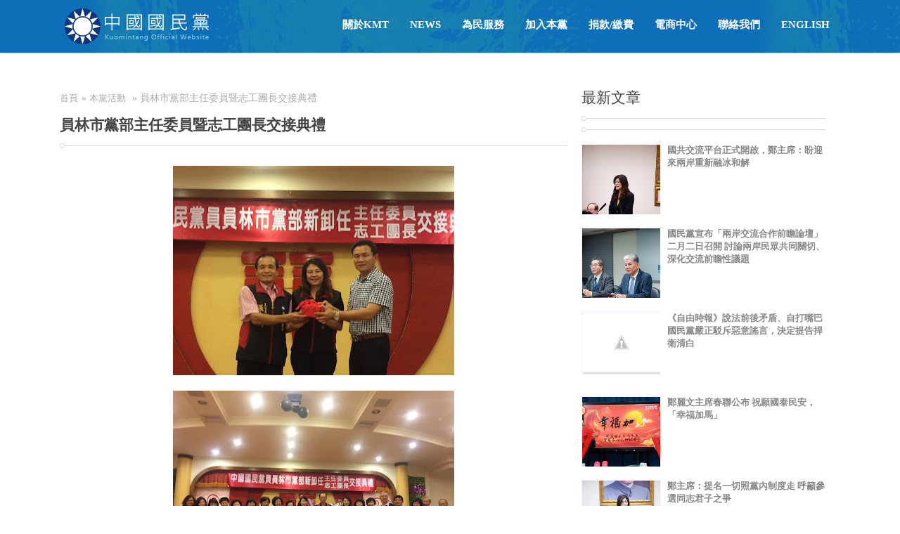

--- FILE ---
content_type: text/html; charset=UTF-8
request_url: https://www.kmt.org.tw/2016/08/blog-post_80.html
body_size: 145587
content:
<!DOCTYPE html>
<html dir='ltr' xmlns='http://www.w3.org/1999/xhtml' xmlns:b='http://www.google.com/2005/gml/b' xmlns:data='http://www.google.com/2005/gml/data' xmlns:expr='http://www.google.com/2005/gml/expr' xmlns:fb='http://www.facebook.com/2008/fbml' xmlns:og='http://ogp.me/ns#'>
  <head>
	
	<!-- SEO Meta Tag -->
<!--文章-->
<meta content='員林市黨部主任委員暨志工團長交接典禮' name='keywords'/>
<!-- SEO Title Tag -->
<title>
員林市黨部主任委員暨志工團長交接典禮 - 中國國民黨全球資訊網
</title>
<meta content='telephone=no' name='format-detection'/>
<meta content='article' property='og:type'/>
<meta content='中國國民黨全球資訊網' property='og:site_name'/>
<meta content='員林市黨部主任委員暨志工團長交接典禮 - 中國國民黨全球資訊網 KMT Official Website' property='og:title'/>
<meta content='https://blogger.googleusercontent.com/img/b/R29vZ2xl/AVvXsEgJyAHCXCI-88aDGRsh1C8t5r78jPg12OpA4F2SPLAvYgWpxG4XSgM4D9axMzd859jjFNyJ80IsG7sRO5N5oWqnizt2UqM6ugQXwauGWlgalhH7Kw_mMWycDmbMN0UH9idwk7Xjh8Vulm4d/s400/S__50823175.jpg' property='og:image'/>
<meta content='zh_TW' property='og:locale'/>
<meta content='https://www.kmt.org.tw/2016/08/blog-post_80.html' property='og:url'/>
<meta content='width=device-width, initial-scale=1, maximum-scale=1' name='viewport'/>
<meta content='upgrade-insecure-requests' http-equiv='Content-Security-Policy'/>
<meta content='text/html; charset=utf-8' http-equiv='Content-Type'/>
<title>中國國民黨全球資訊網 KMT Official Website</title>
<style id='page-skin-1' type='text/css'><!--
/*
-----------------------------------------------
Parix - Responsive Blogger Template
Name:     Parix
Designer: MinhAnh
URL:    http://themeforest.net/user/minhanh
----------------------------------------------- */
body#layout .blogme{width:60%; float:left; overflow:hidden}
body#layout .side-right{width:38%; float:left; overflow:hidden}
body#layout .footer-widgets-box{width:24%; float:left; overflow:hidden}
body#layout	.menu-foot, body#layout .footer-4c .cat-box-title, body#layout .hright{display:none}
body#layout .widget-content{border: 1px solid #ccc;color: #666; height: 3.3em;  line-height: 1.0em; padding: 5px;position: relative;text-align: center;overflow:visible}
body#layout .hleft{padding-top:50px}
body#layout div.section{height:auto}
body#layout #ab-menu{margin-top:0px; position:relative; opacity:1; height:100px;}
body#layout #ab-menu .mright{display:none}
body#layout #ab-menu .mleft {float: left;width: 100%; height:auto}
body#layout .slide{position:relative;}
body#layout #third{padding:0}
body#layout #third .storyx .float-left{display:none}
body#layout #third_2{padding:0}
body#layout #third_2 .storyx .float-left{display:none}
body#layout #recentwork .float-right{width:60% !important;float:left;}
body#layout .float-right .ab-title, body#layout .float-right .ab-line, body#layout .float-right .description{display:none}
body#layout #recentwork .sidebar-right{width:40%;float:right;}
body#layout .info-left{float:left; width:50%;box-sizing:border-box;-webkit-box-sizing:border-box; -moz-box-sizing:border-box;-o-box-sizing:border-box;}
body#layout .info-right{float:right; width:50%;box-sizing:border-box;-webkit-box-sizing:border-box; -moz-box-sizing:border-box;-o-box-sizing:border-box;}
body#layout #intro{margin-top:32px;}
body#layout .section{visibility:visible;position:related;}
/*Customize Design*/
#intro{background-position: 50% 0px !important;overflow: hidden !important;}/*20150226*/
/* Variable definitions
=======================
<Group description="Main Color" selector=".plook-first:hover .mak, #main-menu li.active a, #main-menu li.active, .linetop">
<Variable name="maincolor" description="Blog Main Color" type="color" default="#ecb92d"/>
</Group>
<Group description="Main Font Body" selector="body">
<Variable name="mainfont" description="Blog Main Font" type="font" default="normal normal 14px 'Open Sans'"/>
<Variable name="bodycolor" description="Blog Main Color" type="color" default="#444444"/>
</Group>
<Group description="Main Menu" selector="#ab-menu ul#main-menu li a">
<Variable name="mmenu.color" description="Menu Main Color" type="color" default="#fff"/>
<Variable name="mmenu.font" description="Menu Font Type" type="font" default="normal 600 15px '微軟正黑體'"/>
</Group>
<Group description="Slide" selector=".step h3, .step p, a.jms-link">
<Variable name="title.slide" description="SlideShow Font Title " type="font" default="normal 400 30px Arial,'微軟正黑體' "/>
<Variable name="color.slide" description="SlideShow Color Posts" type="color" default="#bdedfc"/>
<Variable name="rm.color" description="Readmore Color" type="color" default="#ffffff"/>
</Group>
<Group description="One Page Title" selector=".ab-title, .ab-line, .description">
<Variable name="opt.font" description="One Page Title Font" type="font" default="normal 300 30px '微軟正黑體' !important"/>
<Variable name="opt.color" description="One Page Title Color" type="color" default="#444444"/>
<Variable name="line.color" description="One Page line Color" type="color" default="#dadada"/>
<Variable name="description.color" description="One Page Description Color" type="color" default="#F8F8F8"/>
</Group>
<Group description="Posts Title" selector=".ptitle a">
<Variable name="posttitle.font" description="Post Title Font" type="font" default="normal 600 15.5px '微軟正黑體'"/>
<Variable name="posttitle.color" description="Post Title Color" type="color" default="#434343"/>
</Group>
<Group description="Posts Shorten" selector=".shortpost">
<Variable name="shorten.font" description="Shorten Title Font" type="font" default="normal 14px '微軟正黑體'"/>
<Variable name="shorten.color" description="Shorten Title Color" type="color" default="#5c5c5c"/>
</Group>
------------------------------------*/
body{font-size:16px;margin:0;padding:0;color:#444444;font:normal normal 14px 'Open Sans'}
p,ul{font-family:"Open Sans",Arial,sans-serif;font-size-adjust:0.488;font-weight:200;font-style:normal}
img{border:0}
h1,#pixels{font-family:"Open Sans",Roboto,serif;font-size-adjust:0.40;font-weight:700;font-style:normal}
h2{font-family:Arial, "微軟正黑體";font-size-adjust:0.531;font-weight:500;font-style:normal}
#header h1,#pixels{color:#48941A}
.center{font-size:2.5em;padding:80px 0 0 0;text-align:center}
#header,#intro,#second{width:100%}
#intro{color:white;height:0px;margin:0 auto;padding:160px 0 0 0}
#featured{background-color:#17A4DC;/*background:url('https://blogger.googleusercontent.com/img/b/R29vZ2xl/AVvXsEj1VBLu9_ePJ_vX1sadKlgUtrKcjpPv8ggTwNQ0nMC8yUdXMGT1GlYLY1gkZ9_bTRjgeS1R7l_h74Wvgkgomjg4gyhTZxYOVGcTAKxmR5_PqTpqBjIL-KusDor3H5kUT55fqQyrGJHWCOTh/w1400-no/kmt_bg.jpg');*/margin:0 auto;overflow:hidden;width:100%; padding:50px 0px}
#second{background:#f1f2f3;height:auto;margin:0 auto;overflow:hidden;padding:60px 0 0 0; }
#third,#third_2{background:#fff;color:#444;padding:50px 0 0px 0}
#persecond{background:rgba(0,0,0,0.4) url(https://blogger.googleusercontent.com/img/b/R29vZ2xl/AVvXsEiNABLAfWrH3H1vKu8dMeb9htshTgTmqPSbV1MqGPJAGISfULPfyRkuFe4YYIwxb-AeEpJF583rV4V6pLuOujlQTYJKwoszyFVXfGhqvy5FCnWabUUh4cl7NTTYpGJUAnkbgcC3Jz_bzS5O/w1400-no/block_bg.jpg) 50% 0px no-repeat fixed;color:white;padding:0 0 0 0;}
#persecond{}/*20150226*/
#fifth{background:#ccc;margin:0 auto;padding:50px 0 0 0;}
#tablabels .list-label-widget-content{margin:40px 30px}
#Kchannel .list-label-widget-content{margin:40px 30px}
.story{margin:0 auto;min-width:980px;overflow:auto;width:1110px;overflow:hidden;}
#about > .story{width:100%; background:rgba(0,0,0,0.7) url(https://blogger.googleusercontent.com/img/b/R29vZ2xl/AVvXsEhBNAGHAGxNWPW5-8FOAZFBB8NK8uIHYse2ab2CmSTCq2W68mxPxJmtiiuEAMhfUFQl3bgEU3rOhwAZ81Zj728y2tEif8Jle3JpVptAX8YEE9OP8t8HoetDJx2cwII0r0Bht3pCgbNewepD/s2-no/bgcover1.png)}
.story .float-left,.story .float-right{width: 100% !important;float: left !important;position:relative}
.slide{width:100%}
/*++++++++++++++slideshow++++++++++++++++*/*{margin:0;padding:0}
.ppt img{width:70px;height:70px;margin:0 auto;display:block;margin-top:10px}
/*#progress{height:2px;width:0%;position:absolute;top:0;z-index:10}*/
.maincolor{color:#f5ff5b}
.logo{width:70px;height:70px;background:url(https://blogger.googleusercontent.com/img/b/R29vZ2xl/AVvXsEgplKUnXStHcnLzF-lSAIvxjFkiLJMqmgEpogom6YDwWcSkfz-m15fdcz1KLaWV-p_m69j1CS07HazAtucg0HD0iD6iO42V9oDJT8vw1hTW6B33cOV-qxZ6nYYIsDdoNqUMzh9GnS0WsVo/s1600/logo.png);margin:0 auto}
.ab-awesome{font-family:FontAwesome}
.ab-awesome .design{font-family:FontAwesome;display:block;margin:0 auto;width:70px;height:70px;position:relative;overflow:hidden}
.ab-awesome .design:before{content:"\f108";font-size:35px;text-decoration:none;font-style:normal;border:1px solid #fff;padding:15px;border-radius:50%;position:absolute;left:0;top:0}
.ab-blogger{width:70px;height:70px;background:url(https://blogger.googleusercontent.com/img/b/R29vZ2xl/AVvXsEhCdXD-xu4A-OZT07_piXYmFWZxLO8Vl9CQ_aZH1htalVhwzunwxIqrsOpfBuwn8S8_4pwJREQwPXqUV_i2Rj9qRmP_oMZexk0IfUy6Y7Coa2iYD0HGC6CBIOuV_hC0US3ONeqj3NBVUGo/s1600/blogger.png) no-repeat;margin:0 auto}
/************************************************General*********************************************/a{color:#333;font:normal normal 13px '微軟正黑體,Roboto';text-decoration:none}
a:hover{color:#666}
/*************************************************FOR MENU**************************************************/
#ab-menu{height:75px; z-index:99999;position:fixed;width:100%;max-height:80px;background-color:#17A4DC;/*background:url('https://blogger.googleusercontent.com/img/b/R29vZ2xl/AVvXsEgzLq977pY0Y1Goa77S9Q0wsygOjpEaJb_rumPXvnt0voR0WKz57s4ma4QOcholzz50aOh6G8I9HdhXO5vADiCzKRKpMtnvnBvekSxkxKVQyTr0lOS9CO2i_-KQFuUknK-ckJ3C6wkkEimP/w953-h42-no/menu_bg.png');*/opacity:0;-moz-transition:.8s ease-in-out;-webkit-transition:.8s ease-in-out;transition:.8s ease-in-out;-o-transition:.8 ease-in-out;margin-top:-80px}
.container-max{width:1110px;margin:0 auto}
#ab-menu .mleft{width:220px;float:left;height:70px;overflow:hidden;margin-right:1%}
#ab-menu .mright{float:right;height:0px;}
#ab-menu .mright .box-menu{margin-right:0 !important;float:right;display:block;height:70px;line-height:70px}
#ab-menu ul#main-menu{list-style-type:none}
#ab-menu ul#main-menu li{float:left}
#ab-menu ul#main-menu li a{text-transform:uppercase;padding:0 15px;font-weight:600; font:normal 600 15px '微軟正黑體'; color:#ffffff}
#Header1_headerimg{ margin:7px 0; }
/*Active*/
#main-menu a:hover {color: #000;}
#main-menu li.active{border-top:2px solid #ecb92d;}
#main-menu li.active a {font-weight: 800;color:#ecb92d !important;transition:1s all ease;-webkit-transition:1s all ease;-moz-transition:1s all ease;-o-transition:1s all ease;}
.addOpacity{opacity:1 !important;z-index:99999;margin-top:0 !important}
.adv{background:#fff;height:130px}
#ad-between{height:130px;line-height:130px;max-width:1110px;margin:0 auto}
#ad-between .HTML a{margin-left:100px;text-transform:uppercase;font:normal 200 16px 'Open Sans';text-align:center}
#ad-between .HTML .widget-content a:after{font:normal normal 16px 'FontAwesome';color:#444;content:" \f019";border:1px solid #444;border-radius:100%;padding:10px;margin-left:20px}
.ab-title{text-align:center;text-transform:uppercase;font:normal 300 30px '微軟正黑體' !important; color:#444444}
.about-left{width:46.5%;float:left;padding:0 40px;}
.ab-line{height:1px;width:40%;background:#dadada;margin:0 auto;position:relative;margin-top:20px;margin-bottom:20px}
.ab-name{font:normal 600 20px '微軟正黑體';text-transform:uppercase;padding:10px 0; color:#535353; letter-spacind:2px;}
#about-list{list-style:none}
ul#about-list li{padding-left:20px;padding:2px}
ul#about-list li:before{content:"\f105";font-family:fontAwesome;padding-right:8px}
ul#about-list li a{font:normal 300 14px '微軟正黑體'; color:#777}
.about-right a, .about-right p{padding:0; line-height: 25px;font-size: 15px;color:#777; font-family:'微軟正黑體';}
.description{color:#F8F8F8;text-align:center;width:100%;margin:0 auto;display:block;font:normal 300 16px '微軟正黑體';padding:0 0 30px}
.ab-left{width:33%;overflow:hidden;float:left; margin-right:0.5%;}
.ab-left:last-child{margin-right:0%;}
.ab-left .imgbox{width:100%;overflow:hidden;height:200px;position:relative}
.ptitle a{font:normal 700 16px '微軟正黑體'; color:#fff; }
.ptitle a:before{font-family:fontAwesome}
.title-featured{padding:20px 0}
.picon,.picon-1{display:inline-block;float:left;height:14px;padding:8px;border:1px solid #dadada;width:14px;line-height:14px;text-align:center;margin-right:10px;margin-top:5px}
.ptitle{display:block;padding:2px 0 10px;height: 35px;}
.ptitle a{font:normal 600 15.5px '微軟正黑體';text-transform:uppercase;color:#434343}
.title-featured p{font:normal normal 13px "Open Sans",Arial,sans-serif}
.picon:before{content:"\f040";font-family:'FontAwesome'}
.picon-1:before{content:"\f040";font-family:'FontAwesome'}
.boxhover{position:absolute;width:100%;height:100%;left:0;top:0;background:rgba(0,0,0,0.5);opacity:0;-moz-transition:.5s ease-in-out;-webkit-transition:.5s ease-in-out;transition:.5s ease-in-out;-o-transition:.5 ease-in-out}
.imgbox:hover .boxhover{opacity:1}
.imgbox img{-moz-transition:.5s ease-in-out;-webkit-transition:.5s ease-in-out;transition:.5s ease-in-out;-o-transition:.5 ease-in-out;-webkit-transform:scale(1.0);-moz-transform:scale(1.0);-o-transform:scale(1.0);transform:scale(1.0)}
.imgbox img:hover{-webkit-transform:scale(1.5);-moz-transform:scale(1.5);-o-transform:scale(1.5);transform:scale(1.5)}
.real-link a{font-family:fontAwesome;-moz-transition:.5s ease-in-out;-webkit-transition:.5s ease-in-out;transition:.5s ease-in-out;-o-transition:.5 ease-in-out}
.real-link a:after{content:"\f0c1";text-indent:-9999999px;padding:10px;color:#fff;border:1px solid #fff;border-radius:50%}
.zoom-link a{font-family:fontAwesome;-moz-transition:.5s ease-in-out;-webkit-transition:.5s ease-in-out;transition:.5s ease-in-out;-o-transition:.5 ease-in-out}
.zoom-link a:after{content:"\f065";text-indent:-9999999px;padding:10px;color:#fff;border:1px solid #fff;border-radius:50%}
.boxhover .boxre{position:relative;width:100%;height:100%}
.box-link{position:absolute;top:50%;margin-top:-15px;width:100%;text-align:center}
/************font-awesome**********/
@font-face {
font-family: 'FontAwesome';
src: url('https://netdna.bootstrapcdn.com/font-awesome/3.2.1/font/fontawesome-webfont.eot?v=3.2.1');
src: url('https://netdna.bootstrapcdn.com/font-awesome/3.2.1/font/fontawesome-webfont.eot?#iefix&v=3.2.1') format('embedded-opentype'), url('https://netdna.bootstrapcdn.com/font-awesome/3.2.1/font/fontawesome-webfont.woff?v=3.2.1') format('woff'), url('https://netdna.bootstrapcdn.com/font-awesome/3.2.1/font/fontawesome-webfont.ttf?v=3.2.1') format('truetype'), url('https://netdna.bootstrapcdn.com/font-awesome/3.2.1/font/fontawesome-webfont.svg#fontawesomeregular?v=3.2.1') format('svg');
font-weight: normal;
font-style: normal;
}
/* FONT AWESOME CORE
* -------------------------- */
[class^="icon-"],
[class*=" icon-"] {
font-family: FontAwesome;
font-weight: normal;
font-style: normal;
text-decoration: inherit;
-webkit-font-smoothing: antialiased;
*margin-right: .3em;
}
[class^="icon-"]:before,
[class*=" icon-"]:before {
text-decoration: inherit;
display: inline-block;
speak: none;
}
/* makes the font 33% larger relative to the icon container */
.icon-large:before {
vertical-align: -10%;
font-size: 1.3333333333333333em;
}
/* makes sure icons active on rollover in links */
a [class^="icon-"],
a [class*=" icon-"] {
display: inline;
}
/* increased font size for icon-large */
[class^="icon-"].icon-fixed-width,
[class*=" icon-"].icon-fixed-width {
display: inline-block;
width: 1.1428571428571428em;
text-align: right;
padding-right: 0.2857142857142857em;
}
[class^="icon-"].icon-fixed-width.icon-large,
[class*=" icon-"].icon-fixed-width.icon-large {
width: 1.4285714285714286em;
}
.icons-ul {
margin-left: 2.142857142857143em;
list-style-type: none;
}
.icons-ul > li {
position: relative;
}
.icons-ul .icon-li {
position: absolute;
left: -2.142857142857143em;
width: 2.142857142857143em;
text-align: center;
line-height: inherit;
}
[class^="icon-"].hide,
[class*=" icon-"].hide {
display: none;
}
.icon-muted {
color: #eeeeee;
}
.icon-light {
color: #ffffff;
}
.icon-dark {
color: #333333;
}
.icon-border {
border: solid 1px #eeeeee;
padding: .2em .25em .15em;
-webkit-border-radius: 3px;
-moz-border-radius: 3px;
border-radius: 3px;
}
.icon-2x {
font-size: 2em;
}
.icon-2x.icon-border {
border-width: 2px;
-webkit-border-radius: 4px;
-moz-border-radius: 4px;
border-radius: 4px;
}
.icon-3x {
font-size: 3em;
}
.icon-3x.icon-border {
border-width: 3px;
-webkit-border-radius: 5px;
-moz-border-radius: 5px;
border-radius: 5px;
}
.icon-4x {
font-size: 4em;
}
.icon-4x.icon-border {
border-width: 4px;
-webkit-border-radius: 6px;
-moz-border-radius: 6px;
border-radius: 6px;
}
.icon-5x {
font-size: 5em;
}
.icon-5x.icon-border {
border-width: 5px;
-webkit-border-radius: 7px;
-moz-border-radius: 7px;
border-radius: 7px;
}
.pull-right {
float: right;
}
.pull-left {
float: left;
}
[class^="icon-"].pull-left,
[class*=" icon-"].pull-left {
margin-right: .3em;
}
[class^="icon-"].pull-right,
[class*=" icon-"].pull-right {
margin-left: .3em;
}
/* BOOTSTRAP SPECIFIC CLASSES
* -------------------------- */
/* Bootstrap 2.0 sprites.less reset */
[class^="icon-"],
[class*=" icon-"] {
display: inline;
width: auto;
height: auto;
line-height: normal;
vertical-align: baseline;
background-image: none;
background-position: 0% 0%;
background-repeat: repeat;
margin-top: 0;
}
/* more sprites.less reset */
.icon-white,
.nav-pills > .active > a > [class^="icon-"],
.nav-pills > .active > a > [class*=" icon-"],
.nav-list > .active > a > [class^="icon-"],
.nav-list > .active > a > [class*=" icon-"],
.navbar-inverse .nav > .active > a > [class^="icon-"],
.navbar-inverse .nav > .active > a > [class*=" icon-"],
.dropdown-menu > li > a:hover > [class^="icon-"],
.dropdown-menu > li > a:hover > [class*=" icon-"],
.dropdown-menu > .active > a > [class^="icon-"],
.dropdown-menu > .active > a > [class*=" icon-"],
.dropdown-submenu:hover > a > [class^="icon-"],
.dropdown-submenu:hover > a > [class*=" icon-"] {
background-image: none;
}
/* keeps Bootstrap styles with and without icons the same */
.btn [class^="icon-"].icon-large,
.nav [class^="icon-"].icon-large,
.btn [class*=" icon-"].icon-large,
.nav [class*=" icon-"].icon-large {
line-height: .9em;
}
.btn [class^="icon-"].icon-spin,
.nav [class^="icon-"].icon-spin,
.btn [class*=" icon-"].icon-spin,
.nav [class*=" icon-"].icon-spin {
display: inline-block;
}
.nav-tabs [class^="icon-"],
.nav-pills [class^="icon-"],
.nav-tabs [class*=" icon-"],
.nav-pills [class*=" icon-"],
.nav-tabs [class^="icon-"].icon-large,
.nav-pills [class^="icon-"].icon-large,
.nav-tabs [class*=" icon-"].icon-large,
.nav-pills [class*=" icon-"].icon-large {
line-height: .9em;
}
.btn [class^="icon-"].pull-left.icon-2x,
.btn [class*=" icon-"].pull-left.icon-2x,
.btn [class^="icon-"].pull-right.icon-2x,
.btn [class*=" icon-"].pull-right.icon-2x {
margin-top: .18em;
}
.btn [class^="icon-"].icon-spin.icon-large,
.btn [class*=" icon-"].icon-spin.icon-large {
line-height: .8em;
}
.btn.btn-small [class^="icon-"].pull-left.icon-2x,
.btn.btn-small [class*=" icon-"].pull-left.icon-2x,
.btn.btn-small [class^="icon-"].pull-right.icon-2x,
.btn.btn-small [class*=" icon-"].pull-right.icon-2x {
margin-top: .25em;
}
.btn.btn-large [class^="icon-"],
.btn.btn-large [class*=" icon-"] {
margin-top: 0;
}
.btn.btn-large [class^="icon-"].pull-left.icon-2x,
.btn.btn-large [class*=" icon-"].pull-left.icon-2x,
.btn.btn-large [class^="icon-"].pull-right.icon-2x,
.btn.btn-large [class*=" icon-"].pull-right.icon-2x {
margin-top: .05em;
}
.btn.btn-large [class^="icon-"].pull-left.icon-2x,
.btn.btn-large [class*=" icon-"].pull-left.icon-2x {
margin-right: .2em;
}
.btn.btn-large [class^="icon-"].pull-right.icon-2x,
.btn.btn-large [class*=" icon-"].pull-right.icon-2x {
margin-left: .2em;
}
/* Fixes alignment in nav lists */
.nav-list [class^="icon-"],
.nav-list [class*=" icon-"] {
line-height: inherit;
}
/* EXTRAS
* -------------------------- */
/* Stacked and layered icon */
.icon-stack {
position: relative;
display: inline-block;
width: 2em;
height: 2em;
line-height: 2em;
vertical-align: -35%;
}
.icon-stack [class^="icon-"],
.icon-stack [class*=" icon-"] {
display: block;
text-align: center;
position: absolute;
width: 100%;
height: 100%;
font-size: 1em;
line-height: inherit;
*line-height: 2em;
}
.icon-stack .icon-stack-base {
font-size: 2em;
*line-height: 1em;
}
/* Animated rotating icon */
.icon-spin {
display: inline-block;
-moz-animation: spin 2s infinite linear;
-o-animation: spin 2s infinite linear;
-webkit-animation: spin 2s infinite linear;
animation: spin 2s infinite linear;
}
/* Prevent stack and spinners from being taken inline when inside a link */
a .icon-stack,
a .icon-spin {
display: inline-block;
text-decoration: none;
}
@-moz-keyframes spin {
0% {
-moz-transform: rotate(0deg);
}
100% {
-moz-transform: rotate(359deg);
}
}
@-webkit-keyframes spin {
0% {
-webkit-transform: rotate(0deg);
}
100% {
-webkit-transform: rotate(359deg);
}
}
@-o-keyframes spin {
0% {
-o-transform: rotate(0deg);
}
100% {
-o-transform: rotate(359deg);
}
}
@-ms-keyframes spin {
0% {
-ms-transform: rotate(0deg);
}
100% {
-ms-transform: rotate(359deg);
}
}
@keyframes spin {
0% {
transform: rotate(0deg);
}
100% {
transform: rotate(359deg);
}
}
/* Icon rotations and mirroring */
.icon-rotate-90:before {
-webkit-transform: rotate(90deg);
-moz-transform: rotate(90deg);
-ms-transform: rotate(90deg);
-o-transform: rotate(90deg);
transform: rotate(90deg);
filter: progid:DXImageTransform.Microsoft.BasicImage(rotation=1);
}
.icon-rotate-180:before {
-webkit-transform: rotate(180deg);
-moz-transform: rotate(180deg);
-ms-transform: rotate(180deg);
-o-transform: rotate(180deg);
transform: rotate(180deg);
filter: progid:DXImageTransform.Microsoft.BasicImage(rotation=2);
}
.icon-rotate-270:before {
-webkit-transform: rotate(270deg);
-moz-transform: rotate(270deg);
-ms-transform: rotate(270deg);
-o-transform: rotate(270deg);
transform: rotate(270deg);
filter: progid:DXImageTransform.Microsoft.BasicImage(rotation=3);
}
.icon-flip-horizontal:before {
-webkit-transform: scale(-1, 1);
-moz-transform: scale(-1, 1);
-ms-transform: scale(-1, 1);
-o-transform: scale(-1, 1);
transform: scale(-1, 1);
}
.icon-flip-vertical:before {
-webkit-transform: scale(1, -1);
-moz-transform: scale(1, -1);
-ms-transform: scale(1, -1);
-o-transform: scale(1, -1);
transform: scale(1, -1);
}
/* ensure rotation occurs inside anchor tags */
a .icon-rotate-90:before,
a .icon-rotate-180:before,
a .icon-rotate-270:before,
a .icon-flip-horizontal:before,
a .icon-flip-vertical:before {
display: inline-block;
}
/* Font Awesome uses the Unicode Private Use Area (PUA) to ensure screen
readers do not read off random characters that represent icons */
.icon-pencil:before {
content: "\f040";
}
.icon-twitter:before {
content: "\f099";
}
.icon-facebook:before {
content: "\f09a";
}
.icon-google-plus:before {
content: "\f0d5";
}
/************PORFOLIO**************/
#tablabels{width:100%;overflow:hidden;/*padding-bottom:20px;*/}
#tablabels #Label99 > h2,#tablabels .Label > h2{display:block;float:left;padding:8px 15px;margin-right:10px;background:#555;color:#fff;text-transform:uppercase}
#Kchannel{width:100%;overflow:hidden;/*padding-bottom:20px;*/}
#Kchannel #Label1 > h2,#Kchannel .Label > h2{display:block;float:left;padding:8px 15px;margin-right:10px;background:#555;color:#fff;text-transform:uppercase}
.list-label-widget-content{margin-bottom:20px}
ul#portfolio-filter{display:inline-block;list-style:none}
ul#portfolio_2-filter{display:inline-block;list-style:none}
#Label99 .list-label-widget-content{text-align:center}
#Label99>h2{display:none!important}
#Label1 .list-label-widget-content{text-align:center}
#Label1>h2{display:none!important}
ul#portfolio-filter li{float:left}
ul#portfolio-filter li a{padding: 8px 10px;text-transform: uppercase;float: left;color: #999;background: #f7f8f9;border-radius: 3px;margin-right: 7px;font-family:"微軟正黑體"}
ul#portfolio-filter li a.current{background:#644674;color:#fff;font-weight:600; border-radius:3px}
ul#portfolio_2-filter li{float:left}
ul#portfolio_2-filter li a{padding: 8px 10px;text-transform: uppercase;float: left;color: #999;background: #f7f8f9;border-radius: 3px;margin-right: 7px;font-family:"微軟正黑體"}
ul#portfolio_2-filter li a.current{background:#644674;color:#fff;font-weight:600; border-radius:3px}
.portfolioFilter{text-align:center;margin-bottom:10px}
.portfolioFilter a{margin-right:10px;color:#666;text-decoration:none}
.portfolioFilter a.current{font-weight:bold}
.isotope-item{z-index:2}
.isotope-hidden.isotope-item{pointer-events:none;z-index:1}
.isotope,.isotope .isotope-item{-webkit-transition-duration:0.8s;-moz-transition-duration:0.8s;-ms-transition-duration:0.8s;-o-transition-duration:0.8s;transition-duration:0.8s}
.isotope{-webkit-transition-property:height,width;-moz-transition-property:height,width;-ms-transition-property:height,width;-o-transition-property:height,width;transition-property:height,width}
.isotope .isotope-item{-webkit-transition-property:-webkit-transform,opacity;-moz-transition-property:-moz-transform,opacity;-ms-transition-property:-ms-transform,opacity;-o-transition-property:-o-transform,opacity;transition-property:transform,opacity}
.isotope.no-transition,.isotope.no-transition .isotope-item,.isotope .isotope-item.no-transition{-webkit-transition-duration:0s;-moz-transition-duration:0s;-ms-transition-duration:0s;-o-transition-duration:0s;transition-duration:0s}
.widget ul{margin:0;padding:0;list-style:none}
.widget ul li{margin:0;padding:0;list-style:none}
.section,.widget{margin:0;padding:0}
ul#portfolio-list{list-style:none;width:103.5%;/*height:394px !important;*/}
ul#portfolio-list li{display:block;float:left;width:24.5%;margin-right:0px;overflow:hidden;list-style:none;height:197px;max-height:197px;min-height:197px;overflow:hidden;}
ul#portfolio_2-list{list-style:none;width:103.5%;/*height:394px !important;*/}
ul#portfolio_2-list li{display:block;float:left;width:24.5%;margin-right:0px;overflow:hidden;list-style:none;height:197px;max-height:197px;min-height:197px;overflow:hidden;}
a.folio{width:100%;overflow:hidden;display:block}
a.folio img{height:auto}
.thumbpost,.post-img{height:100%}
/*SlitSlider*/ /* General Demo Style */@import url(https://lh3.googleusercontent.com/blogger_img_proxy/AEn0k_tCs-WLVYkCfrnh5UQ4Su_KzOZftSXwdJ1G7v-ThKK4GdgkRkXQT5vm8xMZGhlWY1PF714eklXpoH8GsdJ_fJSgcETRRm1Glic3hLXjEoq7bND5DYfzTAKLiTM=s0-d);
/* Header Style */.codrops-top{line-height:24px;font-size:11px;background:#fff;background:rgba(255,255,255,0.8);text-transform:uppercase;z-index:9999;position:relative;font-family:Cambria,Georgia,serif;box-shadow:1px 0 2px rgba(0,0,0,0.2)}
.codrops-top a{padding:0 10px;letter-spacing:1px;color:#333;display:inline-block}
.codrops-top a:hover{background:rgba(255,255,255,0.6)}
.codrops-top span.right{float:right}
.codrops-top span.right a{float:left;display:block}
/* Demo Buttons Style */.codrops-demos{float:right;padding-top:10px}
.demo-1 .codrops-demos{position:absolute;z-index:2000;top:30px;left:30px}
.codrops-demos a{display:inline-block;margin:10px;color:#333;font-weight:700;line-height:30px;border-bottom:4px solid transparent}
.codrops-demos a:hover{color:#883d59;border-color:#883d59}
.codrops-demos a.current-demo,.codrops-demos a.current-demo:hover{color:#aaa;border-color:#aaa}
.sl-slider-wrapper{width:100%;height:360px;margin:0 auto;position:relative;overflow:hidden}
.sl-slider{position:absolute;top:0;left:0;z-index:99}
.sl-slide,.sl-slides-wrapper,.sl-slide-inner{position:absolute;width:100%;height:100%;top:0;left:0}
.sl-slide{z-index:1}
.sl-slide-horizontal .sl-content-slice{width:100%;height:50%;left:-200px;-webkit-transform:translateY(0%) scale(1);-moz-transform:translateY(0%) scale(1);-o-transform:translateY(0%) scale(1);-ms-transform:translateY(0%) scale(1);transform:translateY(0%) scale(1)}
.sl-slide-horizontal .sl-content-slice:first-child{top:-200px;padding:200px 200px}
.sl-slide-horizontal .sl-content-slice:nth-child(2){top:50%;padding:0 200px 200px}
.sl-slide-vertical .sl-content-slice{width:50%;height:100%;top:-200px;-webkit-transform:translateX(0%) scale(1);-moz-transform:translateX(0%) scale(1);-o-transform:translateX(0%) scale(1);-ms-transform:translateX(0%) scale(1);transform:translateX(0%) scale(1)}
.sl-slide-vertical .sl-content-slice:first-child{left:-200px;padding:200px 0 200px 200px}
.sl-slide-vertical .sl-content-slice:nth-child(2){left:50%;padding:200px 200px 200px 0}
.sl-content-wrapper{position:absolute}
.sl-content-slice{overflow:hidden;position:absolute;-webkit-box-sizing:content-box;-moz-box-sizing:content-box;box-sizing:content-box;background:transparent;-webkit-backface-visibility:hidden;-moz-backface-visibility:hidden;-o-backface-visibility:hidden;-ms-backface-visibility:hidden;backface-visibility:hidden;opacity:1}
.sl-content{width:100%;height:100%;background:rgba(0,0,0,0.5) url(https://blogger.googleusercontent.com/img/b/R29vZ2xl/AVvXsEhBNAGHAGxNWPW5-8FOAZFBB8NK8uIHYse2ab2CmSTCq2W68mxPxJmtiiuEAMhfUFQl3bgEU3rOhwAZ81Zj728y2tEif8Jle3JpVptAX8YEE9OP8t8HoetDJx2cwII0r0Bht3pCgbNewepD/s2-no/bgcover1.png)}
.sl-slide-horizontal .sl-slide-inner{background:transparent}
.sl-slide-vertical .sl-slide-inner{background:rgba(0,0,0,0.1)}
.slbox{width:100%;margin:0 auto;height:360px;vertical-align:middle;margin-top:90px}
.slbox h2,.slbox h2 a,.slbox p{display:block;margin:0 auto;text-align:center}
.slbox h2 a{font-size:30px;color:#fff;font-family:'微軟正黑體';font-weight:300;padding:10px 0}
.slbox p{font-size:16px; padding:0px 20px; font-family:'微軟正黑體'; }
.slbox span{display:none;}
#third .description,#third_2 .description{display:none}
.post-img:hover .boxhover{opacity:1}
.post-img a.thumbpost img{-moz-transition:.5s ease-in-out;-webkit-transition:.5s ease-in-out;transition:.5s ease-in-out;-o-transition:.5 ease-in-out;-webkit-transform:scale(1.0);transform:scale(1.0);-o-transform:scale(1.0);-moz-transform:scale(1.0)}
.post-img:hover a.thumbpost img{-webkit-transform:scale(1.2);transform:scale(1.2);-o-transform:scale(1.2);-moz-transform:scale(1.2)}
.nhi{visibility:hidden;width:100%;height:100%;position:relative;line-height:85%;display:table;vertical-align:middle}
#portfolio-list .boxnhi .linkme, #portfolio-list .boxnhi .zoom{display:none}
#portfolio_2-list .boxnhi .linkme, #portfolio_2-list .boxnhi .zoom{display:none}
.post-img:hover .nhi{visibility:visible;-webkit-transition:all 0.5s ease-in-out;-moz-transition:all 0.5s ease-in-out;-o-transition:all 0.5s ease-in-out;-ms-transition:all 0.5s ease-in-out;transition:all 0.5s ease-in-out;-webkit-transform:scale(1);-moz-transform:scale(1);-o-transform:scale(1);-ms-transform:scale(1);transform:scale(1)}
.post-img:hover .linkme a{background:url(https://blogger.googleusercontent.com/img/b/R29vZ2xl/AVvXsEgmPjFRTOLB8wIwPbgsiUC1g65d9oxQIouOqwDQdMgbTzlwX4V1MvDIZkP-URuqE_wn1QnXsp7Daqie-MzGQyCy5z2L0A31WUg2HcRJMwbNxGKonlIeznoEKJg1DMjnMBl7znwxiYgLP2m1/s1600/10_link.png) no-repeat}
.post-img:hover .linkme a:hover,.post-diary:hover .zoom a:hover{opacity:1}
.post-img:hover .zoom a{background:url(https://blogger.googleusercontent.com/img/b/R29vZ2xl/AVvXsEg6NhEtHFMWPBDRvgfm3huMh7IVq_qujOa_BVCTxpG-LxAF1zctgdjQE2VpAmJV6X8UlO153S0J_pXIgfKhoQFnL1VbJ-z7d6-srv2fzaTjEsZTJPOxOxPKG1Q0xyYL5jfKSp_q1fBZue-4/s1600/11_zoom.png) no-repeat;opacity:0.9}
.linkme{width:45px;left:0;display:inline-block;right:0;text-align:center}
.zoom{width:45px;clear:none;display:inline-block}
.linkme a{display:block;width:32px;height:32px;text-indent:-99999px;-webkit-transition:all 0.5s ease-in-out;-moz-transition:all 0.5s ease-in-out;-o-transition:all 0.5s ease-in-out;-ms-transition:all 0.5s ease-in-out;transition:all 0.5s ease-in-out}
.zoom a{display:block;width:32px;height:32px;text-indent:-99999px;-webkit-transition:all 0.5s ease-in-out;-moz-transition:all 0.5s ease-in-out;-o-transition:all 0.5s ease-in-out;-ms-transition:all 0.5s ease-in-out;transition:all 0.5s ease-in-out}
.boxnhi{display:table-cell;vertical-align:middle;height:100%;line-height:100%;text-align:center; width:100%}
.titlenow h5{color:#fff;color:#fff;text-transform:uppercase;font:normal 600 15px '微軟正黑體';padding:0 20px}
.post-img .boxhover{background:rgba(0,0,0,0.7) !important}
.categorie{color:#fafafa;margin-top:20px;display:block;font-family: "微軟正黑體"}
/*Post*/
.posts{position:relative;margin-top:20px}
.post-outer{width:70%;padding:0 0px;overflow:hidden;margin-bottom:40px;min-height:197px;overflow:hidden; margin-right: 0.5%; position:relative}
.post-outer:last-child:not(:first-child){margin-right:0px !important}
div + .post-outer:last-child{margin-right:0px !important}
.post-diary {float:left; width:100%;}
.post-diary .post-img{display:block; width: 200px;height: 150px; !important; position:relative;float:left;margin-right:15px;
margin-top: 20px;}
.post-diary .thumbpost, .thumbimgx{display:block; width:100%; height:100%;position:relative; overflow:hidden}
#Followus h2.ab-title,#Followus .description{color:#fff !important}
.readmore{display:none;}
.postimg{font: normal 600 15.5px '微軟正黑體';line-height: 25px;display: block;padding: 30px 10px 20px 20px;box-sizing: border-box;color: #434343;text-transform: uppercase;}
.titleme .picon {margin-top:37px}
.shortpost{line-height: 26px;display: block;font:normal 16px '微軟正黑體';padding: 0px 10px 0px 0px;}
.mask .post-footer-line-1{display:none}
.post-labels {display:none}
.picon:before{color: #A29D9D;}
.picon-1:before{color: #FFF;}
#fourth{padding:20px 0px; margin-top:0px !important}
#saying{padding:50px 0px; background-color:#17A4DC;/*#FF8D86 background:url('https://blogger.googleusercontent.com/img/b/R29vZ2xl/AVvXsEgPKg8K5IyW736PFHwHdsv74V6rbQi3iJSKe05tTrjs47goVOyhaDVxiwD5HQhY8f766-PyHvFXyOMWI05o-mgkizq3fgLrKMlBcAxDkIy9eHnI-WjO9dQJxe1VkLo08xzxcp7yVhLZ6LAT/w1400-no/news_bg.jpg');*/}
.team-social {text-align: center;overflow: hidden;clear: both;font-size: 14px;}
.team-social a {padding: 9px;display:inline-block;color: #fff;}
.team-text p {margin-top:10px;}
.fa-facebook:before {content: "\f09a";}
.fa {display: inline-block;font-family: FontAwesome;font-style: normal;font-weight: normal;line-height: 1;-webkit-font-smoothing: antialiased;-moz-osx-font-smoothing: grayscale;}
.fa-twitter:before {content: "\f099";}
.fa-google-plus:before {content: "\f0d5";}
/*Comment Holder*/
ul#foo10 li{float:left; list-style:none; list-style-type:none !important;padding: 0px 10px 0px 0px;}
.recent-comment-ico{width:60px; height:60px; overflow:hidden; float:left; margin-right:9px}
#pager10{text-align:center;margin:0 auto; margin-bottom:40px !important}
#pager10 a{ height:4px; border:1px solid #dadada; width:20px;text-indent:-999999px;display:inline-block;margin:0 2px}
#pager10 a.selected{background:#dadada}
#next10, #prev10{display:none !important}
.caroufredsel_wrapper{height:150px !important;}
.recent-comment-body p{float:left}
.cmexpand{float: right;margin:10px 20px}
.author-name, .date-name{width:15px;height:15px; overflow:hidden; font-family:FontAwesome; margin-right:5px; }
.author-name:before{content:"\f007";}
.date-name:before{content:"\f073";}
.cmexpand p{margin-right:20px;color:#888 !important}
.cmexpand p:last-child{margin-right:0px}
.cmexpand a{font-weight:200 !important}
#about{background:rgba(0,0,0,0.5) url(https://blogger.googleusercontent.com/img/b/R29vZ2xl/AVvXsEjquU-dLnl0tuD0iEmRUZIsdYIVVkt8dnOBUxYRCm9U12Y6nkpbgzLvX73wGxz0jXSjSsrfrKVdfpA5c7TKUKHwZc2EfpT42uLe4io7Ci0AWn5V5FYsTGIjA3dmgVcCLKiSgMTeDvbVnI5I/w1400-no/slide-32.jpg); overflow:hidden;}
#about > .story{padding:50px 0px 0 0px}
.coverbg{width:100%;height:100%; background:rgba(0,0,0,0.7) url(https://blogger.googleusercontent.com/img/b/R29vZ2xl/AVvXsEhBNAGHAGxNWPW5-8FOAZFBB8NK8uIHYse2ab2CmSTCq2W68mxPxJmtiiuEAMhfUFQl3bgEU3rOhwAZ81Zj728y2tEif8Jle3JpVptAX8YEE9OP8t8HoetDJx2cwII0r0Bht3pCgbNewepD/s2-no/bgcover1.png); display:block; position:absolute;}
.followus .fl{margin-right:5%;box-sizing:border-box;-webkit-box-sizing:border-box;-moz-box-sizing:border-box;-o-box-sizing:border-box;float:left;text-align:center}
.followus .icon a{font-family:fontAwesome;font-size:40px}
.followus .icon{margin-bottom:5px}
.followus .fb a:before {content: "\f09a"; padding:10px; color:#fff; }
.followus .tw a:before{content: "\f099"; padding:10px;  color:#fff; }
.followus .gl a:before{content: "\f0d5"; padding:10px;  color:#fff; }
.followus .tube a:before{content: "\f167"; padding:10px;  color:#fff;}
/*.followus{min-height: 100px; width:500px; margin:30px auto; text-align:center;padding-left:5%; }*/
.followus{min-height: 100px; width:360px; margin:30px auto; text-align:center;padding-left:15%; }
.contact-info{padding-top: 9px !important;}
.contact-info li {}
.contact-info i {color: #fff;width: 24px;height: 24px;line-height: 24px;text-align: center;margin-right:5px;}
.contact-info li a{color:#b9b9b9}
.contact-top {font-size: 16px;float: left;margin-right: 35px;}
.contact-top > a {color: #fff;font-size: 16px;font-family: "微軟正黑體";}
.fa-map-marker:before {content: "\f041"; color:#b9b9b9}
.fa-phone:before {content: "\f095"; color:#b9b9b9}
.fa-envelope:before {content: "\f0e0"; color:#b9b9b9}
.fa-globe:before {content: "\f0ac"; color:#b9b9b9}
.fa-envelope:before {content: "\f0e0"; color:#b9b9b9}
.fa-globe:before {content: "\f0ac"; color:#b9b9b9}
.info-left, .info-right {width:50%; float:left}
.ContactForm h2.title{display:none;}
.contact-form-email, .contact-form-name, .contact-form-email-message{background:transparent; background-color:transparent; padding:5px; float:left; font:normal normal 13px 'Open Sans'; }
.contact-form-widget{max-width:100%}
.contact-form-email-message{width:100%;max-width:100%}
.contact-form-name {margin-right:4%}
.contact-form-email, .contact-form-name{width:48%; max-width:48%}
.contact-form-button-submit{background:#444; background-color:#444; color:#fff; float:right; text-transform:uppercase; float:right; border:none !important;margin-top:10px}
.wpb_wrapper h3, .quickedit{display:none}
.borderbox{min-height: 100px; width:1100px;padding:60px; margin:0 auto;}
.contact-form-email, .contact-form-name{margin-top:0px}
.contact-info li {list-style:none; color: #b9b9b9; }
.info-right{padding-left: 23px;box-sizing: border-box;}
.contact-form-error-message-with-border{background:transparent;  border: none;}
#footer{margin: 0 auto;text-align: center;background: #fff;position: absolute;bottom: 0;width: 100%;z-index: 9999;}
.footer-content i {color: #77be32;display: inline-block;font-family: FontAwesome;font-style: normal;font-weight: normal;line-height: 1;-webkit-font-smoothing: antialiased;-moz-osx-font-smoothing: grayscale;}
.fa-heart:before {content: "\f004";}
.blog-feeds{display:none}
/*Pager*/
.blog-pager span{text-align: center;width: 25px;height: 25px;border: 1px solid #888;display: inline-block;border-radius: 50%;box-sizing: border-box;-webkit-box-sizing: border-box;padding: 2px; background:#;margin-right:5px;color:#444}
.blog-pager span a{color:#444;}
.blog-pager span a.current{color:#444}
.ppt .float-left p{padding:30px 0px}
/*ForLightBox*/
/*LightBox*/
div.pp_default .pp_top,div.pp_default .pp_top .pp_middle,div.pp_default .pp_top .pp_left,div.pp_default .pp_top .pp_right,div.pp_default .pp_bottom,div.pp_default .pp_bottom .pp_left,div.pp_default .pp_bottom .pp_middle,div.pp_default .pp_bottom .pp_right{height:13px}
div.pp_default .pp_top .pp_left{background:url(#) -78px -93px no-repeat}
div.pp_default .pp_top .pp_middle{background:url(#) top left repeat-x}
div.pp_default .pp_top .pp_right{background:url(#) -112px -93px no-repeat}
div.pp_default .pp_content .ppt{color:#f8f8f8}
div.pp_default .pp_content_container .pp_left{background:url(#) -7px 0 repeat-y;padding-left:13px}
div.pp_default .pp_content_container .pp_right{background:url(#) top right repeat-y;padding-right:13px}
div.pp_default .pp_content{background-color:#fff}
div.pp_default .pp_next:hover{background:url(../images/prettyPhoto/default/sprite_next.png) center right no-repeat;cursor:pointer}
div.pp_default .pp_previous:hover{background:url(../images/prettyPhoto/default/sprite_prev.png) center left no-repeat;cursor:pointer}
div.pp_default .pp_expand{background:url(#) 0 -29px no-repeat;cursor:pointer;width:28px;height:28px}
div.pp_default .pp_expand:hover{background:url(#) 0 -56px no-repeat;cursor:pointer}
div.pp_default .pp_contract{background:url(#) 0 -84px no-repeat;cursor:pointer;width:28px;height:28px}
div.pp_default .pp_contract:hover{background:url(#) 0 -113px no-repeat;cursor:pointer}
div.pp_default .pp_close{width:30px;height:30px;background:url(#) 2px 1px no-repeat;cursor:pointer}
div.pp_default #pp_full_res .pp_inline{color:#000}
div.pp_default .pp_gallery ul li a{background:url(../images/prettyPhoto/default/default_thumb.png) center center #f8f8f8;border:1px solid #aaa}
div.pp_default .pp_gallery ul li a:hover,div.pp_default .pp_gallery ul li.selected a{border-color:#fff}
div.pp_default .pp_social{margin-top:7px}
div.pp_default .pp_gallery a.pp_arrow_previous,div.pp_default .pp_gallery a.pp_arrow_next{position:static;left:auto; }
div.pp_default .pp_nav .pp_play,ddiv.pp_default .pp_details{position:relative}
div.pp_default a.pp_arrow_next{left:52px;background-position:-82px -3px}
div.pp_default .pp_content_container .pp_details{margin-top:5px}
div.pp_default .pp_nav{clear:none;height:30px;width:110px;position:relative}
div.pp_default .pp_nav .currentTextHolder{font-family:Georgia;font-style:italic;color:#999;font-size:11px;left:75px;line-height:25px;margin:0;padding:0 0 0 10px;position:absolute;top:2px}
div.pp_default .pp_close:hover,div.pp_default .pp_nav .pp_play:hover,div.pp_default .pp_nav .pp_pause:hover,div.pp_default .pp_arrow_next:hover,div.pp_default .pp_arrow_previous:hover{opacity:0.7}
div.pp_default .pp_description{font-size:11px;font-weight:bold;line-height:14px;margin:5px 50px 5px 0}
div.pp_default .pp_bottom .pp_left{background:url(#) -78px -127px no-repeat}
div.pp_default .pp_bottom .pp_middle{background:url(#) bottom left repeat-x}
div.pp_default .pp_bottom .pp_right{background:url(#) -112px -127px no-repeat}
div.pp_default .pp_loaderIcon{background:url(https://blogger.googleusercontent.com/img/b/R29vZ2xl/AVvXsEghMseCjlOSP4YJ7EWiqghR9auBtd7RQn-TVbHTAwBv8PJyIbayhUrsPY5FaOIRbVE_kJqTUl_jsMCfeYuldN1sj6q7HDe5y0ZOXiQ_VqCqtz_gOhNj5Nn9Zia7jyF_1T1192w3dD85vQMg/s1600/loader.gif) center center no-repeat}
div.light_rounded .pp_top .pp_left{background:url(#) -88px -53px no-repeat}
div.light_rounded .pp_top .pp_middle{background:#fff}
div.light_rounded .pp_top .pp_right{background:url(#) -110px -53px no-repeat}
div.light_rounded .pp_content .ppt{color:#000}
div.light_rounded .pp_content_container .pp_left,div.light_rounded .pp_content_container .pp_right{background:#fff}
div.light_rounded .pp_content{background-color:#fff}
div.light_rounded .pp_next:hover{background:url(#) center right no-repeat;cursor:pointer}
div.light_rounded .pp_previous:hover{background:url(#) center left no-repeat;cursor:pointer}
div.light_rounded .pp_expand{background:url(#) -31px -26px no-repeat;cursor:pointer}
div.light_rounded .pp_expand:hover{background:url(#) -31px -47px no-repeat;cursor:pointer}
div.light_rounded .pp_contract{background:url(#) 0 -26px no-repeat;cursor:pointer}
div.light_rounded .pp_contract:hover{background:url(#) 0 -47px no-repeat;cursor:pointer}
div.light_rounded .pp_close{width:75px;height:22px;background:url(#) -1px -1px no-repeat;cursor:pointer}
div.light_rounded .pp_details{position:relative}
div.light_rounded .pp_description{margin-right:85px}
div.light_rounded #pp_full_res .pp_inline{color:#000}
div.light_rounded .pp_gallery a.pp_arrow_previous,div.light_rounded .pp_gallery a.pp_arrow_next{margin-top:12px !important}
div.light_rounded .pp_nav .pp_play{background:url(#) -1px -100px no-repeat;height:15px;width:14px}
div.light_rounded .pp_nav .pp_pause{background:url(#) -24px -100px no-repeat;height:15px;width:14px}
div.light_rounded .pp_arrow_previous{background:url(#) 0 -71px no-repeat}
div.light_rounded .pp_arrow_previous.disabled{background-position:0 -87px;cursor:default}
div.light_rounded .pp_arrow_next{background:url(#) -22px -71px no-repeat}
div.light_rounded .pp_arrow_next.disabled{background-position:-22px -87px;cursor:default}
div.light_rounded .pp_bottom .pp_left{background:url(#) -88px -80px no-repeat}
div.light_rounded .pp_bottom .pp_middle{background:#fff}
div.light_rounded .pp_bottom .pp_right{background:url(#) -110px -80px no-repeat}
div.dark_rounded .pp_details{position:relative}
div.dark_rounded .pp_description{margin-right:85px}
div.dark_rounded .currentTextHolder{color:#c4c4c4}
div.dark_rounded .pp_description{color:#fff}
div.dark_rounded #pp_full_res .pp_inline{color:#fff}
div.dark_rounded .pp_gallery a.pp_arrow_previous,div.dark_rounded .pp_gallery a.pp_arrow_next{margin-top:12px !important}
div.dark_rounded .pp_arrow_previous.disabled{background-position:0 -87px;cursor:default}
div.dark_rounded .pp_arrow_next.disabled{background-position:-22px -87px;cursor:default}
div.dark_square .pp_left,div.dark_square .pp_middle,div.dark_square .pp_right,div.dark_square .pp_content{background:#000}
div.dark_square .currentTextHolder{color:#c4c4c4}
div.dark_square .pp_description{color:#fff}
div.dark_square .pp_details{position:relative}
div.dark_square .pp_description{margin:0 85px 0 0}
div.dark_square #pp_full_res .pp_inline{color:#fff}
div.dark_square .pp_gallery a.pp_arrow_previous,div.dark_square .pp_gallery a.pp_arrow_next{margin-top:12px !important}
div.dark_square .pp_nav{clear:none}
div.dark_square .pp_nav .pp_play{background:url(#) -1px -100px no-repeat;height:15px;width:14px}
div.dark_square .pp_nav .pp_pause{background:url(#) -24px -100px no-repeat;height:15px;width:14px}
div.dark_square .pp_arrow_previous{background:url(#) 0 -71px no-repeat}
div.dark_square .pp_arrow_previous.disabled{background-position:0 -87px;cursor:default}
div.dark_square .pp_arrow_next{background:url(#) -22px -71px no-repeat}
div.dark_square .pp_arrow_next.disabled{background-position:-22px -87px;cursor:default}
div.dark_square .pp_next:hover{background:url(#) center right no-repeat;cursor:pointer}
div.dark_square .pp_previous:hover{background:url(#) center left no-repeat;cursor:pointer}
div.light_square .pp_left,div.light_square .pp_middle,div.light_square .pp_right,div.light_square .pp_content{background:#fff}
div.light_square .pp_content .ppt{color:#000}
div.light_square .pp_expand{background:url(#) -31px -26px no-repeat;cursor:pointer}
div.light_square .pp_expand:hover{background:url(#) -31px -47px no-repeat;cursor:pointer}
div.light_square .pp_contract{background:url(#) 0 -26px no-repeat;cursor:pointer}
div.light_square .pp_contract:hover{background:url(#) 0 -47px no-repeat;cursor:pointer}
div.light_square .pp_close{width:75px;height:22px;background:url(#) -1px -1px no-repeat;cursor:pointer}
div.light_square .pp_details{position:relative}
div.light_square .pp_description{margin-right:85px}
div.light_square #pp_full_res .pp_inline{color:#000}
div.light_square .pp_gallery a.pp_arrow_previous,div.light_square .pp_gallery a.pp_arrow_next{margin-top:12px !important}
div.light_square .pp_nav .pp_play{background:url(#) -1px -100px no-repeat;height:15px;width:14px}
div.light_square .pp_nav .pp_pause{background:url(#) -24px -100px no-repeat;height:15px;width:14px}
div.light_square .pp_arrow_previous{background:url(#) 0 -71px no-repeat}
div.light_square .pp_arrow_previous.disabled{background-position:0 -87px;cursor:default}
div.light_square .pp_arrow_next{background:url(#) -22px -71px no-repeat}
div.light_square .pp_arrow_next.disabled{background-position:-22px -87px;cursor:default}
div.light_square .pp_next:hover{background:url(#) center right no-repeat;cursor:pointer}
div.light_square .pp_previous:hover{background:url(#) center left no-repeat;cursor:pointer}
div.light_square .pp_loaderIcon{background:url(../images/prettyPhoto/light_rounded/loader.gif) center center no-repeat}
div.facebook .pp_top .pp_left{background:url(#) -88px -53px no-repeat}
div.facebook .pp_top .pp_middle{background:url(#) top left repeat-x}
div.facebook .pp_top .pp_right{background:url(#) -110px -53px no-repeat}
div.facebook .pp_content .ppt{color:#000}
div.facebook .pp_content_container .pp_left{background:url(#) top left repeat-y}
div.facebook .pp_content_container .pp_right{background:url(#) top right repeat-y}
div.facebook .pp_content{background:#fff}
div.facebook .pp_expand{background:url(#) -31px -26px no-repeat;cursor:pointer}
div.facebook .pp_expand:hover{background:url(#) -31px -47px no-repeat;cursor:pointer}
div.facebook .pp_contract{background:url(#) 0 -26px no-repeat;cursor:pointer}
div.facebook .pp_contract:hover{background:url(#) 0 -47px no-repeat;cursor:pointer}
div.facebook .pp_close{width:22px;height:22px;background:url(#) -1px -1px no-repeat;cursor:pointer}
div.facebook .pp_details{position:relative}
div.facebook .pp_description{margin:0 37px 0 0}
div.facebook #pp_full_res .pp_inline{color:#000}
div.facebook .pp_loaderIcon{background:url(../images/prettyPhoto/facebook/loader.gif) center center no-repeat}
div.facebook .pp_arrow_previous{background:url(#) 0 -71px no-repeat;height:22px;margin-top:0;width:22px}
div.facebook .pp_arrow_previous.disabled{background-position:0 -96px;cursor:default}
div.facebook .pp_arrow_next{background:url(#) -32px -71px no-repeat;height:22px;margin-top:0;width:22px}
div.facebook .pp_arrow_next.disabled{background-position:-32px -96px;cursor:default}
div.facebook .pp_nav{margin-top:0}
div.facebook .pp_nav p{font-size:15px;padding:0 3px 0 4px}
div.facebook .pp_nav .pp_play{background:url(#) -1px -123px no-repeat;height:22px;width:22px}
div.facebook .pp_nav .pp_pause{background:url(#) -32px -123px no-repeat;height:22px;width:22px}
div.facebook .pp_next:hover{background:url(#) center right no-repeat;cursor:pointer}
div.facebook .pp_previous:hover{background:url(#) center left no-repeat;cursor:pointer}
div.facebook .pp_bottom .pp_left{background:url(#) -88px -80px no-repeat}
div.facebook .pp_bottom .pp_middle{background:url(#) top left repeat-x}
div.facebook .pp_bottom .pp_right{background:url(#) -110px -80px no-repeat}
div.pp_pic_holder a:focus{outline:none}
div.pp_overlay{background:#000;display:none;left:0;position:absolute;top:0;width:100%;z-index:9999999}
div.pp_pic_holder{display:none;position:absolute;width:100px;z-index:99999999}
.pp_top{height:20px;position:relative}
* html .pp_top{padding:0 20px}
.pp_top .pp_left{height:20px;left:0;position:absolute;width:20px}
.pp_top .pp_middle{height:20px;left:20px;position:absolute;right:20px}
* html .pp_top .pp_middle{left:0;position:static}
.pp_top .pp_right{height:20px;left:auto;position:absolute;right:0;top:0;width:20px}
.pp_content{height:40px;min-width:40px}
* html .pp_content{width:40px}
.pp_fade{display:none}
.pp_content_container{position:relative;text-align:left;width:100%}
.pp_content_container .pp_left{padding-left:20px}
.pp_content_container .pp_right{padding-right:20px}
.pp_content_container .pp_details{float:left;margin:10px 0 2px 0}
.pp_description{display:none;margin:0}
.pp_social{float:left;margin:0}
.pp_social .facebook{float:left;margin-left:5px;width:55px;overflow:hidden}
.pp_social .twitter{float:left}
.pp_nav{clear:right;float:left;margin:3px 10px 0 0}
.pp_nav p{float:left;margin:2px 4px;white-space:nowrap}
.pp_nav .pp_play,.pp_nav .pp_pause{float:left;margin-right:4px;text-indent:-10000px}
a.pp_arrow_previous,a.pp_arrow_next{display:block;float:left;height:15px;margin-top:3px;overflow:hidden;text-indent:-10000px;width:14px}
.pp_hoverContainer{position:absolute;top:0;width:100%;z-index:2000}
.pp_gallery{display:none;left:50%;margin-top:-50px;position:absolute;z-index:10000}
.pp_gallery div{float:left;overflow:hidden;position:relative}
.pp_gallery ul{float:left;height:35px;margin:0 0 0 5px;padding:0;position:relative;white-space:nowrap}
.pp_gallery ul a{border:1px #000 solid;border:1px rgba(0,0,0,0.5) solid;display:block;float:left;height:33px;overflow:hidden}
.pp_gallery ul a:hover,.pp_gallery li.selected a{border-color:#fff}
.pp_gallery ul a img{border:0}
.pp_gallery li{display:block;float:left;margin:0 5px 0 0;padding:0}
.pp_gallery li.default a{background:url(https://blogger.googleusercontent.com/img/b/R29vZ2xl/AVvXsEjrGbAHJyv7P-FjA0kmoXdy5F2wqujzXNu_S5_4wh3cWan0Q5is0T6C7nIgzxNXFWsXnF8nS4yPdxzxhaQSz6s5de6NX-D_Mhx7pFviOB60DxKoJoOvpa08HVfQtolMKoFAC1yIIMHWQTAV/s1600/default_thumbnail.gif) 0 0 no-repeat;display:block;height:33px;width:50px}
.pp_gallery li.default a img{display:none}
.pp_gallery .pp_arrow_previous,.pp_gallery .pp_arrow_next{margin-top:7px !important}
a.pp_next{background:url(#) 10000px 10000px no-repeat;display:block;float:right;height:100%;text-indent:-10000px;width:49%}
a.pp_previous{background:url(#) 10000px 10000px no-repeat;display:block;float:left;height:100%;text-indent:-10000px;width:49%}
a.pp_expand,a.pp_contract{cursor:pointer;display:none;height:20px;position:absolute;right:30px;text-indent:-10000px;top:10px;width:20px;z-index:20000}
a.pp_close{position:absolute;right:0;top:0;display:block;line-height:22px;text-indent:-10000px}
.pp_bottom{height:20px;position:relative}
* html .pp_bottom{padding:0 20px}
.pp_bottom .pp_left{height:20px;left:0;position:absolute;width:20px}
.pp_bottom .pp_middle{height:20px;left:20px;position:absolute;right:20px}
* html .pp_bottom .pp_middle{left:0;position:static}
.pp_bottom .pp_right{height:20px;left:auto;position:absolute;right:0;top:0;width:20px}
.pp_loaderIcon{display:block;height:24px;left:50%;margin:-12px 0 0 -12px;position:absolute;top:50%;width:24px}
#pp_full_res{line-height:1 !important}
#pp_full_res .pp_inline{text-align:left}
#pp_full_res .pp_inline p{margin:0 0 15px 0}
/*Customize - Adding widget*/
.widget, .HTML, .section{margin:0; padding:0}
.widget ul, .widget ul li{list-style:none;list-style-type:none;margin:0; padding:0;}
/*Widget - Intro Section*/
#second .HTML h2.title, #intro .HTML h2.title, #featured .HTML h2.title, #persecond .HTML h2.title, #saying .HTML h2.title, #Followus .HTML h2.title, #contactinfo .HTML h2.title{display:none}
/*Top Slider Section*/
#topslider{height: 700px;}
/*Post And Display*/
.boxshadow{box-shadow: rgba(0, 0, 0, 0.298039) 0px 0px 3px;}
.fix{position:fixed !important}
/*Label Sidebar*/
.sidebar-right .widget{font-family:'Open Sans'}
.sidebar-right .Label ul{list-style:none;margin-top: 19px;display: block;}
.sidebar-right .Label ul li{float:left;margin-right:7px; margin-bottom:7px;}
.sidebar-right .Label ul li a{padding:5px 7px; font:normal normal 13px 'Open Sans'; background:#bbb; color:#fff;transition:0.5 ease-in-out; display:inline-block; -moz-transition:0.5 ease-in-out; -o-transition:0.5 ease-in-out; -webkit-transition:0.5 ease-in-out;}
.sidebar-right .Label ul li a:hover{background:#444;}
.sidebar-right .widget{margin-bottom:20px}
.morecontent{display:none}
.sidebar-right .widget{font-family:'Open Sans'}
.sidebar-right .FollowByEmail .follow-by-email-inner .follow-by-email-address{height:27px;border:1px solid #dadada;padding:3px 10px;font:normal normal 11px 'Open Sans';color:#999; left:0; top:3px; width:75%}
.sidebar-right .FollowByEmail .follow-by-email-inner .follow-by-email-submit{box-shadow:none}
.sidebar-right .FollowByEmail h2.title{background:none !important; margin-bottom:none; }
.sidebar-right .widget h2{margin-bottom:0px !important}
.sidebar-right .FollowByEmail .follow-by-email-inner{position:relative;margin-top:20px}
.sidebar-right .FollowByEmail .follow-by-email-inner .follow-by-email-submit{font:normal normal 12px 'Open Sans';background:#fff;border-radius:3px;border:1px solid #dadada;color:#666}
.sidebar-right .FollowByEmail .follow-by-email-inner .follow-by-email-submit{width:60px;margin:0;margin-left:8px;border:0;border-radius:2px;-moz-border-radius:2px;background:#000;background:rgba(0,0,0,.6);color:#fff;cursor:pointer;font-size:13px;height:26px;z-index:0}
/*Accordition*/
/*Acco*/
.ac-container label {height: 30px !important;line-height: 30px !important;font-size: 12px !important;font-family: 'Open Sans','Arial Narrow',Arial,sans-serif !important;padding: 5px 20px;position: relative;z-index: 20;display: block;height: 30px;cursor: pointer;color: #777;text-shadow: 1px 1px 1px rgba(255,255,255,0.8);line-height: 33px;font-size: 19px;background: #fff;;box-shadow: 0 0 0 1px rgba(155,155,155,0.3),1px 0 0 rgba(255,255,255,0.9) inset,0 2px 2px rgba(0,0,0,0.1);font-size: 12px;height: 30px;line-height: 20px;}
.ac-container{width:100%;margin:10px auto 30px auto;text-align:left}
.ac-container label:hover{background:#fff}
.ac-container input:checked + label,.ac-container input:checked + label:hover{background:#fff ;color:#666;text-shadow:0 1px 1px rgba(255,255,255,0.6);box-shadow:0 0 0 1px rgba(155,155,155,0.3),0 2px 2px rgba(0,0,0,0.1); height: 30px;
line-height: 21px;
font-size: 13px;}
.ac-container label:hover:after,.ac-container input:checked + label:hover:after{content:'';position:absolute;width:24px;height:24px;right:13px;top:7px;background:transparent url(../images/arrow_down.png) no-repeat center center}
.ac-container input:checked + label:hover:after{background-image:url(../images/arrow_up.png)}
.ac-container input{display:none}
.ac-container article{background:rgba(255,255,255,0.5);margin-top:-1px;overflow:hidden;height:0;position:relative;z-index:10;-webkit-transition:height 0.3s ease-in-out,box-shadow 0.6s linear;-moz-transition:height 0.3s ease-in-out,box-shadow 0.6s linear;-o-transition:height 0.3s ease-in-out,box-shadow 0.6s linear;-ms-transition:height 0.3s ease-in-out,box-shadow 0.6s linear;transition:height 0.3s ease-in-out,box-shadow 0.6s linear}
.ac-container article p{font-style:normal;color:#777;line-height:23px;font-size:10px;padding:20px;text-shadow:1px 1px 1px rgba(255,255,255,0.8); font:normal normal 12px 'Open Sans'}
.ac-container input:checked ~ article{-webkit-transition:height 0.5s ease-in-out,box-shadow 0.1s linear;-moz-transition:height 0.5s ease-in-out,box-shadow 0.1s linear;-o-transition:height 0.5s ease-in-out,box-shadow 0.1s linear;-ms-transition:height 0.5s ease-in-out,box-shadow 0.1s linear;transition:height 0.5s ease-in-out,box-shadow 0.1s linear;box-shadow:0 0 0 1px rgba(155,155,155,0.3)}
.ac-container input:checked ~ article.ac-small{height:140px}
.ac-container input:checked ~ article.ac-medium{height:180px}
.ac-container input:checked ~ article.ac-large{height:230px}
/*Postsbyposts*/
.wrapper-dropdown-5{ position:relative;width:200px;margin:0 auto;padding:12px 15px; border-radius:5px;cursor:pointer;outline:none;-webkit-transition:all 0.3s ease-out;-moz-transition:all 0.3s ease-out;-ms-transition:all 0.3s ease-out;-o-transition:all 0.3s ease-out;transition:all 0.3s ease-out}
.wrapper-dropdown-5:after{ content:"\f0c9";font-family:fontAwesome;width:0;height:0;position:absolute;right:-15px;margin-top:-3px;font-size:28px; width:50px;}
.wrapper-dropdown-5 .dropdown{background:#fff; top:80px; z-index:9999; position:absolute;left:0;right:0; border:1px solid rgba(0,0,0,0.2);border-top:none;border-bottom:none;list-style:none;-webkit-transition:all 0.3s ease-out;-moz-transition:all 0.3s ease-out;-ms-transition:all 0.3s ease-out;-o-transition:all 0.3s ease-out;transition:all 0.3s ease-out; max-height:0;overflow:hidden}
.wrapper-dropdown-5 .dropdown li{padding:0 10px}
.wrapper-dropdown-5 .dropdown li a{display:block;text-decoration:none;color:#333;padding:10px 0;transition:all 0.3s ease-out;border-bottom:1px solid #e6e8ea}
.wrapper-dropdown-5 .dropdown li:last-of-type a{border:none}
.wrapper-dropdown-5 .dropdown li i{margin-right:5px;color:inherit;vertical-align:middle}
.wrapper-dropdown-5 .dropdown li:hover a{color:#57a9d9}
.wrapper-dropdown-5.active{border-radius:5px 5px 0 0;box-shadow:none;border-bottom:none;color:white}
.wrapper-dropdown-5.active:after{color:#444; border-color:#82d1ff transparent}
.wrapper-dropdown-5.active .dropdown{border-bottom:1px solid rgba(0,0,0,0.2);max-height:550px}
.wrapper-dropdown-5{display:none}
/*20150226*/
.wrapper-dropdown-5 .dropdown .sub-menu-list{display:none;}
.wrapper-dropdown-5 .dropdown li.active .sub-menu-list{display:block;}
/*Jms-slideshow*/
/*Jmpress Slider*/
.jms-slideshow{position:relative;width:100%;min-width:320px;margin:0px auto;}
.jms-wrapper{width:auto;min-width:320px;height:780px;background-color:transparent;-webkit-background-clip:padding;-moz-background-clip:padding;background-clip:padding-box;outline:none;-webkit-transition:background-color 1s linear;-moz-transition:background-color 1s linear;-o-transition:background-color 1s linear;-ms-transition:background-color 1s linear;transition:background-color 1s linear}
.color-0{background:rgba(0,0,0,0.5); -webkit-transition: all 0.2s ease-in ;
-moz-transition: all 0.2s ease-in ;
-ms-transition: all 0.2s ease-in ;
-o-transition: all 0.2s ease-in ;
transition: all 0.2s ease-in ;
}
.color-1{background: rgba(0,0,0,0.9); -webkit-transition: all 0.2s ease-in ;
-moz-transition: all 0.2s ease-in ;
-ms-transition: all 0.2s ease-in ;
-o-transition: all 0.2s ease-in ;
transition: all 0.2s ease-in ;}
.color-2{background:rgba(0,0,0,0.8);
-webkit-transition: all 0.2s ease-in ;
-moz-transition: all 0.2s ease-in ;
-ms-transition: all 0.2s ease-in ;
-o-transition: all 0.2s ease-in ;
transition: all 0.2s ease-in ;
}
.color-3{background: rgba(0,0,0,0.8);
-webkit-transition: all 0.2s ease-in ;
-moz-transition: all 0.2s ease-in ;
-ms-transition: all 0.2s ease-in ;
-o-transition: all 0.2s ease-in ;
transition: all 0.2s ease-in ;
}
.color-4{background:transparent;}
.color-5{background:transparent;}
.step{width:1110px;height:420px;display:block;-webkit-transition:opacity 1s;-moz-transition:opacity 1s;-ms-transition:opacity 1s;-o-transition:opacity 1s;transition:opacity 1s}
.step:not(.active){opacity:0;filter:alpha(opacity=0); -ms-filter:"progid:DXImageTransform.Microsoft.Alpha(opacity=0)";}
.jms-content{margin:0 500px 0 0px;position:relative;clear:both; z-index:10; padding:0 60px;color:#FFFFFF; }
.linetop{height:2px; background:#ecb92d; width:80px; margin:20px 0px}
.step h3{color:#bdedfc;font-size:52px;font-weight:bold;text-shadow:0 5px 5px rgba(0, 0, 0, 0.3);margin:0;padding:0 0 10px 0; text-transform:uppercase}
.step h3{font:normal 400 30px Arial,'微軟正黑體' }
.step p{color:#ff;text-shadow:1px 1px 1px rgba(0,0,0,0.1);font-size:34px;font-weight:normal;position:relative;margin:0}
.step p{font:normal 300 15px Arial,'微軟正黑體';line-height:2.4}
a.jms-link{text-transform:uppercase;
background:transparent; border:1px solid #bdedfc;
padding:8px 15px;
font:normal normal 12px 'Open Sans', Arial, Helvetica, sans-serif;
display:inline-block;color:#ffffff;
opacity:1;margin-top:20px;clear:both;
-webkit-transition:all 0.1s ease-in-out 1s;
-moz-transition:all 0.1s ease-in-out 1s;
-ms-transition:all 0.1s ease-in-out 1s;
-o-transition:all 0.1s ease-in-out 1s;
transition:all 0.1s ease-in-out 1s;
}
a.jms-link:hover{padding:8px 25px; -webkit-transition:all 0.1s ease-in-out .1s;
-moz-transition:all 0.1s ease-in-out .1s;
-ms-transition:all 0.1s ease-in-out .1s;
-o-transition:all 0.1s ease-in-out .1s;
transition:all 0.1s ease-in-out .1s;}
.step:not(.active) a.jms-link{opacity:0;margin-top:80px}
.step img{position:absolute;right:0;top:0px; z-index:1; }
.jms-dots{width:100%;position:absolute;text-align:center;left:0;bottom:180px;z-index:2000;-webkit-user-select:none;-moz-user-select:none;-ms-user-select:none;-o-user-select:none;user-select:none}
.jms-dots span{display:inline-block;position:relative;width:12px;height:12px;border-radius:50%;background:rgba(255,255,255,0.2) ;margin:3px;cursor:pointer;box-shadow: 1px 1px 1px rgba(0,0,0,0.5); -webkit-transition:all 0.8s ease-in-out .1s;
-moz-transition:all 0.8s ease-in-out .1s;
-ms-transition:all 0.8s ease-in-out .1s;
-o-transition:all 0.8s ease-in-out .1s;
transition:all 0.8s ease-in-out .1s;}
.jms-dots span:hover{background:#ecb92d}
.jms-dots span.jms-dots-current:after{content:'';width:8px;height:8px;position:absolute;top:2px;left:2px;border-radius:50%;background:rgba(255,255,255,0.8)}
.jms-arrows{-webkit-user-select:none;-moz-user-select:none;-ms-user-select:none;-o-user-select:none;user-select:none}
.jms-arrows span{position:absolute;top:50%;margin-top:-40px;height:80px;width:30px;cursor:pointer;z-index:2000;box-shadow:1px 1px 4px rgba(0,0,0,0.1)}
.jms-arrows span.jms-arrows-prev{background:#fff url('[data-uri]') no-repeat 0 50%;left:0;border-radius:0 0px 0px 0; opacity:0.3; -moz-transition: .2s ease-in-out;-webkit-transition: .2s ease-in-out;transition: .2s ease-in-out; visibility:hidden;}
.jms-arrows span.jms-arrows-next{background:#fff url('[data-uri]') no-repeat -30px 50%;right:0;border-radius:0px 0 0 0px; opacity:0.3; -moz-transition: .2s ease-in-out;-webkit-transition: .2s ease-in-out;transition: .2s ease-in-out; visibility:hidden;}
.jms-slideshow:hover span.jms-arrows-prev, .jms-slideshow:hover span.jms-arrows-next{visibility:visible}
.jms-arrows span.jms-arrows-next:hover{opacity:1}
.jms-arrows span.jms-arrows-prev:hover{opacity:1}
.jms-wrapper.not-supported{background-color:#E3D8FF;background-color:rgba(227,216,268,1)}
.jms-wrapper.not-supported:after{content:'The slideshow functionality is not supported on your device.';padding:0 0 30px;text-align:center;display:block}
.jms-wrapper.not-supported .step{display:none;position:relative;opacity:1;filter:alpha(opacity=99); -ms-filter:"progid:DXImageTransform.Microsoft.Alpha(opacity=99)";margin:20px auto}
.jms-wrapper.not-supported .step:first-of-type{display:block}
.jms-wrapper.not-supported .step:not(.active) a.jms-link{opacity:1;margin-top:40px}
.clr{clear:both;padding:0;height:0;margin:0}
.codrops-top{line-height:24px;font-size:11px;background:#fff;background:rgba(255,255,255,0.6);text-transform:uppercase;z-index:9999;position:relative;font-family:Cambria,Georgia,serif;box-shadow:1px 0 2px rgba(0,0,0,0.2)}
.codrops-top a{padding:0 10px;letter-spacing:1px;color:#333;display:inline-block}
.codrops-top a:hover{background:rgba(255,255,255,0.3)}
.codrops-top span.right{float:right}
.codrops-top span.right a{float:left;display:block}
.codrops-demos{text-align:center;display:block;line-height:30px;padding:5px 0}
.codrops-demos a{display:inline-block;margin:0 4px;padding:0 6px;color:#aaa;line-height:20px;font-size:13px;text-shadow:1px 1px 1px #fff;border:1px solid #ddd;background:#fff;background:-moz-linear-gradient(top,#fff 0%,#f6f6f6 47%,#ededed 100%);background:-webkit-gradient(linear,left top,left bottom,color-stop(0%,#fff),color-stop(47%,#f6f6f6),color-stop(100%,#ededed));background:-webkit-linear-gradient(top,#fff 0%,#f6f6f6 47%,#ededed 100%);background:-o-linear-gradient(top,#fff 0%,#f6f6f6 47%,#ededed 100%);background:-ms-linear-gradient(top,#fff 0%,#f6f6f6 47%,#ededed 100%);background:linear-gradient(top,#fff 0%,#f6f6f6 47%,#ededed 100%);filter:progid:DXImageTransform.Microsoft.gradient( startColorstr='#fff',endColorstr='#ededed',GradientType=0 );box-shadow:0 1px 1px rgba(255,255,255,0.5)}
.codrops-demos a:hover{color:#333;box-shadow:0 1px 1px rgba(255,255,255,0.5)}
.codrops-demos a:active{background:#fff}
.codrops-demos a.current-demo,.codrops-demos a.current-demo:hover{background:#f6f6f6}
.post-body{
font-family: 微軟正黑體
}
/*Commentsystem*/
.comments .comments-content .comment-content {border-left: 1px solid #dadada;font-family: Georgia,serif;font-style: italic;font-size: 12px;position: relative;color: #555;padding: 10px 20px 20px;}
.comments .comments-content .user {font-style: normal;font-weight: bold;}
.comments .comments-content .datetime {margin-left: 6px;}
.comments .comment-block {position: relative;background: #fff;padding: 15px;margin-left: 60px;border-left: 3px solid #ddd;border-top: 1px solid #DDD;border-right: 1px solid #DDD;border-bottom: 1px solid #DDD;}
.comments .comments-content .comment-content {border-left: 1px solid #dadada;font:normal 300 13px 'Open Sans';font-style: normal;position: relative;color: #555;padding: 10px 20px 20px;line-height:1.6}
.comments{position:static !important;}
/*20150512*/
.comments .avatar-image-container{background: #fff;border: 1px solid #DDD;overflow: hidden;padding: 6px;float: left;max-height: 36px;width: 36px;}
.comments .comment-block:before{content: "";width: 0px;height: 0px;position: absolute;right: 100%;top: 14px;border-width: 10px;border-style: solid;border-color: transparent #DDD transparent transparent;display: block;}
.comments .comments-content .loadmore.loaded{max-height: 0;opacity: 0;overflow: hidden;}
.sign_img{ float:right; margin-top: -100px; }
/*Responsive Running*/
@media only screen and ( max-width:1280px ){
#share-post a {width:45%;}
.yx-rotation-focus{bottom:0 !important;}
.yx-rotaion{height:600px !important;}
#topslider{height:600px !important;}
.rotaion_list li div{ background-size:cover !important;height:600px !important;}
}
@media only screen and ( max-width:1160px ){
.container-max {width: 1000px;}
.story .float-left, .story .float-right{width:1000px; margin:0 auto;box-sizing:border-box; -webkit-box-sizing:border-box; -moz-box-sizing:border-box; -o-box-sizing:border-box;}
.step{width: 1000px;}
#share-post a {width:48%;}
.yx-rotation-focus{bottom:0 !important;}
.yx-rotaion{height:550px !important;}
#topslider{height:550px !important;}
.rotaion_list li div{ background-size:cover !important;height:550px !important;}
}
@media only screen and ( max-width:1150px ){
.container-max {width: 960px;}
.step{width: 960px;}
.story .float-left, .story .float-right{width:960px; margin:0 auto;box-sizing:border-box; -webkit-box-sizing:border-box; -moz-box-sizing:border-box; -o-box-sizing:border-box;}
.story{margin:0 auto;min-width:960px;overflow:auto;width:960px;overflow:hidden}
#ab-menu ul#main-menu li a{padding:0px 15px}
#share-post a {width:48%;}
.yx-rotation-focus{bottom:0 !important;}
.yx-rotaion{height:550px !important;}
#topslider{height:550px !important;}
.rotaion_list li div{ background-size:cover !important;height:550px !important;}
}
@media only screen and ( max-width:1030px ){
.container-max {width: 900px;}
.story .float-left, .story .float-right{max-width:900px; display:block; overflow:hidden;width:900px; margin:0 auto;box-sizing:border-box; -webkit-box-sizing:border-box; -moz-box-sizing:border-box; -o-box-sizing:border-box;display:block;}
.story{margin:0 auto;min-width:900px;overflow:auto;width:900px;overflow:hidden}
#ab-menu{position:relative; opacity:1; margin-top:0px !important}
#share-post a {width:48%;}
.yx-rotation-focus{bottom:0 !important;}
.yx-rotaion{height:500px !important;}
#topslider{height:500px !important;}
.rotaion_list li div{ background-size:cover !important;height:500px !important;}
#about .story .story{width:650px;text-align:center;}
.borderbox .contact-top:first{margin-left:0px;}
.borderbox .contact-top:last{float:none;}
.borderbox{width:650px;float:left;padding:0;}
#about .float-left{width:650px;}
}
@media only screen and ( max-width:980px ){
.sl-slider{width:100%;overflow:hidden}
.story{width:auto; min-width:0px;width:860px;}
.story .float-left, .story .float-right{display:block; overflow:hidden;margin:0 auto;box-sizing:border-box; -webkit-box-sizing:border-box; -moz-box-sizing:border-box; -o-box-sizing:border-box;display:block;}
.story{margin:0 auto;min-width:0px;overflow:auto;width:860px;overflow:hidden}
#share-post a {width:48%;}
.yx-rotation-focus{bottom:0 !important;}
.yx-rotaion{height:490px !important;}
#topslider{height:490px !important;}
.rotaion_list li div{ background-size:cover !important;height:490px !important;}
#about .story .story{width:650px;text-align:center;}
.borderbox .contact-top:first{margin-left:0px;}
.borderbox .contact-top:last{float:none;}
.borderbox{width:650px;float:left;padding:0;}
#about .float-left{width:650px;}
}
@media only screen and ( max-width:900px){
.container-max {width:auto; max-width:800px; box-sizing:border-box; -webkit-box-sizing:border-box; -moz-box-sizing:border-box; -o-box-sizing:border-box;}
body{background:#f1f2f3}
#saying .story ,#featured .story, #third .story, #third_2 .story{margin: 0 auto;min-width: 0px;overflow: auto;overflow: hidden;width: 840px;}
#saying .story .float-right ,#featured .story .float-right, #third .story .float-right, #third_2 .story .float-right{width: 840px;}
.story .float-left, .story .float-right{display:block; overflow:hidden;margin:0 auto;box-sizing:border-box; -webkit-box-sizing:border-box; -moz-box-sizing:border-box; -o-box-sizing:border-box;display:block;}
.box-menu{display:none !important}
.wrapper-dropdown-5{display:block}
.container-max{height:70px}
.about-left{width:100%; padding:0 40px;}
#intro{height:540px; padding:100px 0px 0px 0px}
.ptitle a{font-size:13px;padding:0 10px 5px 0px; display:block;}
ul#portfolio-list li{float:left; width:33%;}
ul#portfolio_2-list li{float:left; width:33%;}
.ptitle a, .postimg{font-size:13px}
.slbox h2 a{font-size:26px;}
.slbox p{font-size:18px;}
#about .story{max-width:100%}
#share-post a {width:48%;}
.yx-rotation-focus{bottom:0 !important;}
.yx-rotaion{height:400px !important;}
#topslider{height:400px !important;}
.rotaion_list li div{ background-size:cover !important;height:400px !important;}
#about .story .story{width:600px;text-align:center;}
.borderbox .contact-top:first{margin-left:0px;}
.borderbox .contact-top:last{float:none;}
.borderbox{width:600px;float:left;padding:0;}
#about .float-left{width:600px;}
}
@media only screen and ( max-width:850px){
.story {margin: 0 auto;min-width: 0px;overflow: auto;overflow: hidden;width: 780px;}
.story .float-left, .story .float-right{max-width:780px;display:block; overflow:hidden;margin:0 auto;box-sizing:border-box; -webkit-box-sizing:border-box; -moz-box-sizing:border-box; -o-box-sizing:border-box;display:block;}
#share-post a {width:48% !important;}
.yx-rotation-focus{bottom:0 !important;}
.yx-rotaion{height:380px !important;}
#topslider{height:380px !important;}
.rotaion_list li div{ background-size:cover !important;height:380px !important;}
#about .story .story{width:500px;text-align:center;}
.borderbox .contact-top:first{margin-left:0px;}
.borderbox .contact-top:last{float:none;}
.borderbox{width:500px;float:left;}
#about .float-left{width:500px;}
}
@media only screen and ( max-width:800px){
.container-max {width:auto; max-width:760px; box-sizing:border-box; -webkit-box-sizing:border-box; -moz-box-sizing:border-box; -o-box-sizing:border-box;}
body{background:#f1f2f3}
.story {margin: 0 auto;min-width: 0px;overflow: auto;overflow: hidden;width:auto;}
#saying .story, #featured .story, #third .story, #third_2 .story{width:570px;}
.story .float-left, .story .float-right{max-width:700px;display:block; overflow:hidden;margin:0 auto;box-sizing:border-box; -webkit-box-sizing:border-box; -moz-box-sizing:border-box; -o-box-sizing:border-box;display:block;}
#saying .story .float-right, #featured .story .float-right, #third .story .float-right, #third_2 .story .float-right{width:700px;}
.wrapper-dropdown-5{display:block}
.container-max{height:70px}
.ptitle a, .postimg{font-size:13px}
#share-post a {width:48% !important;}
#share-post .line {display:block !important;}
.yx-rotation-focus{bottom:0 !important;}
.yx-rotaion{height:380px !important;}
#topslider{height:380px !important;}
.rotaion_list li div{ background-size:cover !important;height:380px !important;}
#about .story .story{width:500px;text-align:center;}
.borderbox .contact-top:first{margin-left:0px;}
.borderbox .contact-top:last{float:none;}
.borderbox{width:500px;float:left;}
#about .float-left{width:500px;}
.mobile-index-thumbnail img{width:300px !important; }
.mobile-index-thumbnail{float:none !important;}
}
@media only screen and ( max-width:740px){
.container-max{width:476px; padding:0px 7px; box-sizing:border-box; -webkit-box-sizing:border; -moz-box-sing:border-box; -o-box-sizing:border-box}
#intro {padding: 90px 0px 0px 0px;}
.story{margin: 0 auto;min-width: 0px;overflow: auto;overflow: hidden;width:auto;}
#saying .story, #featured .story, #third .story, #third_2 .story{width:500px;}
.story .float-left, .story .float-right{width:500px;display:block;box-sizing:border-box; -webkit-box-sizing:border; -moz-box-sing:border-box; -o-box-sizing:border-box}
#saying .imgbox{left:0;}
.ab-name{padding:20px 0px; text-align:center}
.ab-left{width:100%}
#featured{height:1400px;}
.sl-slider-wrapper, .sl-slider {max-width:476px !important; width:476px !important; position:relative; box-sizing:border-box; -webkit-box-sizing:border; -moz-box-sing:border-box; -o-box-sizing:border-box}
.sl-content-wrapper, .sl-slider{width:100% !important}
#third .storyx,#third_2 .storyx{width:476px !important; max-width:476px;margin:0 auto; box-sizing:border-box; -webkit-box-sizing:border; -moz-box-sing:border-box; -o-box-sizing:border-box}
ul#portfolio-list li{width:50%}
ul#portfolio-filter li a{padding:8px 5px; margin-bottom:7px}
ul#portfolio_2-list li{width:50%}
ul#portfolio_2-filter li a{padding:8px 5px; margin-bottom:7px}
.post-outer{width:100%}
ul#foo10 li{width:476px !important; box-sizing:border-box; -webkit-box-sizing:border; -moz-box-sing:border-box; -o-box-sizing:border-box}
#about{}
.step{margin:-180px 60px 0px 0px}
.step img{display:none}
.step .jms-content{margin:0px 0px 0px 90px}
.jms-dots{bottom:280px}
#share-post a {width:48% !important;}
#share-post .line {display:block !important;}
.yx-rotation-focus{bottom:0 !important;}
.yx-rotaion{height:290px !important;}
#topslider{height:290px !important;}
.rotaion_list li div{ background-size:cover !important;height:290px !important;}
#about .story .story{width:500px;text-align:center;}
.borderbox .contact-top:first{margin-left:0px;}
.borderbox .contact-top:last{float:none;}
.borderbox{width:550px;padding:0;float:left;}
#about .float-left{width:500px;}
}
@media only screen and ( max-width:540px){
.story{margin: 0 auto;min-width: 0px;overflow: auto;overflow: hidden;width:auto;}
.story .float-left, .story .float-right{width:auto;display:block;box-sizing:border-box; -webkit-box-sizing:border; -moz-box-sing:border-box; -o-box-sizing:border-box}
#saying .story, #featured .story, #third .story, #third_2 .story{width:300px;}
#saying .story .float-right, #featured .story .float-right, #third .story .float-right, #third_2 .story .float-right{width:300px;}
#saying .imgbox{left:0;}
#share-post a {width:48% !important;}
#share-post .line {display:block !important;}
.yx-rotation-focus{bottom:0 !important;}
.yx-rotaion{height:250px !important;}
#topslider{height:250px !important;}
.rotaion_list li div{ background-size:cover !important;height:250px !important;}
#about .story .story{width:400px;text-align:center;}
.borderbox .contact-top:first{margin-left:0px;}
.borderbox .contact-top:last{float:none;}
.borderbox{width:450px;padding:0;float:left;}
#about .float-left{width:400px;}
}
@media only screen and ( max-width:479px){
.sign_img{ float:right; margin-top: 0; margin-bottom:10px; }
.container-max{width:320px; padding:0px 7px; box-sizing:border-box; -webkit-box-sizing:border; -moz-box-sing:border-box; -o-box-sizing:border-box}
#intro {padding: 90px 0px 0px 0px; height:470px}
.story{margin: 0 auto;min-width: 0px;overflow: auto;overflow: hidden;width:auto;}
#saying .story .float-right, #featured .story .float-right, #third .story .float-right, #third_2 .story .float-right
{width:300px;}
#saying .story, #featured .story, #third .story, #third_2 .story{width:300px;}
#saying .story .float-right, #featured .story .float-right, #third .story .float-right, #third_2 .story .float-right{width:300px;}
.story .float-left, .story .float-right{display:block;box-sizing:border-box; -webkit-box-sizing:border; -moz-box-sing:border-box; -o-box-sizing:border-box}
#saying .imgbox{left:0;}
#share-post a {width:48%;}
#tablabels a.thumbpost img{left:0;}
#Kchannel a.thumbpost img{left:0;}
.ab-name{padding:20px 0px; text-align:center}
.ab-left{width:100%}
.sl-slider-wrapper, .sl-slider {max-width:320px !important; width:320px !important; position:relative; box-sizing:border-box; -webkit-box-sizing:border; -moz-box-sing:border-box; -o-box-sizing:border-box}
.sl-content-wrapper, .sl-slider{width:100% !important}
#third .storyx,#third_2 .storyx{width:476px !important; max-width:320px;margin:0 auto; box-sizing:border-box; -webkit-box-sizing:border; -moz-box-sing:border-box; -o-box-sizing:border-box}
ul#portfolio-list li{width:100%}
ul#portfolio-filter li a{padding:8px 5px; margin-bottom:7px}
ul#portfolio_2-list li{width:100%}
ul#portfolio_2-filter li a{padding:8px 5px; margin-bottom:7px}
.post-outer{width:100%}
ul#foo10 li{width:320px !important; box-sizing:border-box; -webkit-box-sizing:border; -moz-box-sing:border-box; -o-box-sizing:border-box}
.about-left{ padding:0 40px 0 0; }/*0304*/
.slbox{margin-top:30px}
.about-left img{width:100%;}
.info-left, .info-right {float:none; width:100%}
.info-right{padding:0px !important}
#ab-menu .mleft{width:100%;}
.wrapper-dropdown-5{margin-top:-70px; width:120px}
.info-left{margin-bottom:25px;}
.step p{font-size:30px; font:normal normal 30px 'Open Sans' !important}
a.jms-link{display:none; font:normal normal 25px 'Open Sans' !important; border:1px solid #ffffff; margin-top:20px}
#share-post .line {display:block !important;}
#share-post a {width:48% !important;font-size:10px;}
#about .story .story{width:350px;text-align:center;}
.borderbox .contact-top:first{margin-left:0px;}
.borderbox .contact-top:last{float:none;}
.borderbox{width:350px;padding:0;float:left;}
#about .float-left{width:350px;}
}
/* ipad 橫 */
@media only screen
and (min-device-width : 768px)
and (max-device-width : 1024px)
and (orientation : landscape) {
.container-max{width:1010px;}
#ab-menu ul#main-menu li a{padding:0 12px;}
.borderbox{width:1024px;box-sizing: border-box;padding:60px 0;margin-left:-30px;}
#share-post a {width:48% !important;}
#share-post .print{display:none !important;}
#share-post .line{display:block !important;}
}
/* ipad 直 */
@media only screen
and (min-device-width : 768px)
and (max-device-width : 1024px)
and (orientation : portrait) {
.yx-rotaion ul li div{background-size:cover !important;}
.borderbox{width:500px;height:450px;box-sizing: border-box;padding:60px 0;}
.contact-top{min-height:180px;}
#share-post a {width:48% !important;}
#fourth .story .float-right{margin: 0 0 0 15px !important;}
#fourth .story .float-right{width: 60% !important;}
#share-post .print{display:none !important;}
#share-post .line{display:block !important;}
.yx-rotation-focus{bottom:0 !important;}
.yx-rotaion{height:500px !important;}
#topslider{height:500px !important;}
.rotaion_list li div{ background-size:cover !important;height:500px !important;}
#second .story{width:570px;}
#second .story .float-right{width:570px;}
#second .story .float-right .about-left{text-align:center;}
.followus{padding-left:5%; !important;}
}
/* iphone 2~4s landscape */
@media only screen
and (min-device-width : 320px)
and (max-device-width : 480px)
and (orientation : landscape) {
.borderbox{width:480px;height:900px;box-sizing: border-box;padding:60px 0;}
.contact-top{min-height:160px;width:50% !important;  margin-right:0;  box-sizing: border-box;padding-left:13%;}
.contact-top:nth-child(1){margin-left:0px !important;}
.contact-top:nth-child(1),.contact-top:nth-child(2){min-height:70px;}
.vwfull{width:100% !important;}
.followus{width:100% !important;}
}
/* iphone 2~4s portrait */
@media only screen
and (min-device-width : 320px)
and (max-device-width : 480px)
and (orientation : portrait) {
.borderbox{width:100%;height:900px;box-sizing: border-box;padding:60px 0;}
.contact-top{min-height:160px;width:50% !important;  margin-right:0;  box-sizing: border-box;}
.contact-top:nth-child(1){margin-left:0px !important;}
.contact-top:nth-child(1),.contact-top:nth-child(2){min-height:70px;}
.followus{padding-left:18%;}
.followus{width:100% !important;}
.borderbox .contact-top:first{margin-left:0px;}
.borderbox .contact-top:last{float:none;}
#about .float-left{width:350px;}
}
/* iphone 6 landscape */
@media only screen
and (min-device-width : 375px)
and (max-device-width : 667px)
and (orientation : landscape) {
.story .float-left, .story .float-right{max-width:90%;margin-left: 15px;padding-right:0;}
.followus{width:100% !important;}
.borderbox{width:667px;height:900px;box-sizing: border-box;padding:60px 0;}
.contact-top{min-height:160px;width:50% !important;  margin-right:0;  box-sizing: border-box;padding-left:13%;}
.contact-top:nth-child(1){margin-left:0px !important;}
.contact-top:nth-child(1),.contact-top:nth-child(2){min-height:70px;}
.vwfull{width:100% !important;}
}
/* iphone 6 portrait */
@media only screen
and (min-device-width : 375px)
and (max-device-width : 667px)
and (orientation : portrait) {
.story .float-left, .story .float-right{max-width:90%;margin-left: 15px;padding-right:0;}
.followus{padding-left:13%; !important;}
}
/* iphone 6 plus landscape*/
@media only screen
and (min-device-width : 414px)
and (max-device-width : 736px)
and (orientation : landscape) {
.story .float-left, .story .float-right{max-width:90%;margin-left: 15px;padding-right:0;}
.followus{width:100% !important;}
.borderbox{width:736px;height:900px;box-sizing: border-box;padding:60px 0;}
.contact-top{min-height:160px;width:50% !important;  margin-right:0;  box-sizing: border-box;padding-left:13%;}
.contact-top:nth-child(1){margin-left:0px !important;}
.contact-top:nth-child(1),.contact-top:nth-child(2){min-height:70px;}
.vwfull{width:100% !important;}
}
/* iphone 6 plus portrait*/
@media only screen
and (min-device-width : 414px)
and (max-device-width : 736px)
and (orientation : portrait) {
.story .float-left, .story .float-right{max-width:90%;margin-left: 15px;padding-right:0;}
.followus{width:100% !important;}
.borderbox{height:900px;box-sizing: border-box;padding:60px 0;}
.contact-top{min-height:160px;width:50% !important;  margin-right:0;  box-sizing: border-box;padding-left:4%;}
.contact-top:nth-child(1){margin-left:0px !important;}
.contact-top:nth-child(1),.contact-top:nth-child(2){min-height:70px;}
.vwfull{width:100% !important;}
}
/*** Share Post Styling ***/
#share-post {
font-size: 13px;
width: 100%;
overflow: hidden;
margin-top: 20px;
font-family: ' 微軟正黑體 ' ;
}
#share-post a {
display: block;
height: 32px;
line-height: 32px;
color: #fff;
float: left;
margin-right: 5px;
margin-bottom: 25px;
text-align: center;
width:24.3%;
}
#share-post
.facebook {
background-color: #436FC9;
}
#share-post
.twitter {
background-color: #40BEF4;
}
#share-post
.google {
background-color: #EC5F4A;
}
#share-post
.line {
background-color: #7EDD67;
display:none;
}
#share-post
.print {
background-color: #ccc;
cursor: pointer;
}
#share-post
span {
display: block;
width: 32px;
height: 32px;
padding-right: 2px;
float: left;
background: url(https://blogger.googleusercontent.com/img/b/R29vZ2xl/AVvXsEjB_b4CUqxb2ECayeeaxmhewYlJDBUfh1tgJIJT4g2xGlhzz9qRvkGI8ESztDnbnUEryROS5udFpuLRuesWfLaD4twC1vmb3ynB3uCSsKu59US_zJwG-cjAstKBr1Ik_30tA7-I6C-jZyM/s600/single-share.png) no-repeat;
}
#share-post
.facebook span {
background-color: #3967C6;
}
#share-post
.twitter span {
background-color: #26B5F2;
background-position: -72px 0;
}
#share-post
.line span {
background: url(https://lh3.googleusercontent.com/blogger_img_proxy/AEn0k_sVTkl0uOj72i4YleaezQVYqFVVlHYDTnnHzY28cfjT1-H01Byk49984PiUoGBz8C5RgYn5iDzib5RAjwCn7ykryOHB82sD6gQ8E8YDRMey=s0-d) -3px -3px no-repeat;
}
#share-post
.print span {
background: url(https://lh3.googleusercontent.com/blogger_img_proxy/AEn0k_v9llFXnh0gGKDdkTnFA0q6FwQzDrKyzwhT0-uo1gmWSZPWqj8Gt8F2jOjaihse0kFxAizhxvfGa0PSGJjeFs09jSPM5Kksp6PaWRXd65KsCGjKwSKxd3QOE38=s0-d) 3px no-repeat;
background-size: 28px;
background-color: #777;
}
#share-post
.google span {
background-color: #E94D36;
background-position: -144px 0;
}
/********content_social_bar**********/
.content_social_bar{ list-style: none; padding: 0; margin: 0;}
.content_social_bar li{ padding: 0; margin: 0; list-style: none; float: left;  display: inline;}
.content_social_bar li a{  display: inline-block; height: 35px; }
.content_social_bar li a:hover{cursor: pointer; opacity: .8; filter: Alpha(Opacity=80); }
.content_social_bar li.fb_icon a{  background:#8394c4;}
.content_social_bar li.gplus_icon a{ background: #f07771; }
.content_social_bar li.twitter_icon a{ background: #4cb3e2; }
@media only screen and ( max-width:2560px ){
.content_social_bar{ width:705px; }
.content_social_bar li a{ width:235px; }
.content_social_bar li.fb_icon a{ background: url(https://lh3.googleusercontent.com/-iwxup5p1mto/VRERLBW8_vI/AAAAAAAAB5c/JB3MmHGOeNY/w240-h35-no/1360px_fb.png) no-repeat;}
.content_social_bar li.gplus_icon a{ background: url(https://lh3.googleusercontent.com/-SkD88506DuQ/VRERLol4uEI/AAAAAAAAB5o/ZA-2WJrgT7g/w240-h35-no/1360px_gplus.png) no-repeat; }
.content_social_bar li.twitter_icon a{ background: url(https://lh5.googleusercontent.com/-iKigZDFEEQA/VRERLsZEEdI/AAAAAAAAB6I/OgZDIeBuKMI/w240-h35-no/1360px_twi.png) no-repeat;}
}
@media only screen and ( max-width:1680px ){
.content_social_bar{ width:705px; }
.content_social_bar li a{ width:235px; }
.content_social_bar li.fb_icon a{ background: url(https://lh3.googleusercontent.com/-iwxup5p1mto/VRERLBW8_vI/AAAAAAAAB5c/JB3MmHGOeNY/w240-h35-no/1360px_fb.png) no-repeat;}
.content_social_bar li.gplus_icon a{ background: url(https://lh3.googleusercontent.com/-SkD88506DuQ/VRERLol4uEI/AAAAAAAAB5o/ZA-2WJrgT7g/w240-h35-no/1360px_gplus.png) no-repeat; }
.content_social_bar li.twitter_icon a{ background: url(https://lh5.googleusercontent.com/-iKigZDFEEQA/VRERLsZEEdI/AAAAAAAAB6I/OgZDIeBuKMI/w240-h35-no/1360px_twi.png) no-repeat;}
}
@media only screen and ( max-width:1166px ){
.content_social_bar{ max-width:567px;}
.content_social_bar li a{ width:189px;}
.content_social_bar li.fb_icon a{ background: url(https://lh6.googleusercontent.com/-udLUbcRqwGY/VRERKq5q3RI/AAAAAAAAB5U/OuMbGTquPG4/w195-h35-no/1024px_fb.png) no-repeat; }
.content_social_bar li.gplus_icon a{ background: url(https://lh4.googleusercontent.com/-RN4AeALZzzo/VRERKuoQAlI/AAAAAAAAB6g/-Stxw0BBCK4/w195-h35-no/1024px_gplus.png) no-repeat; }
.content_social_bar li.twitter_icon a{ background: url(https://lh4.googleusercontent.com/-Nd49yWD3qCA/VRERKm9q1_I/AAAAAAAAB6c/VkEE_89YMLI/w195-h35-no/1024px_twi.png
) no-repeat;}
}
@media only screen and ( max-width:915px){
.content_social_bar{ width:468px;}
.content_social_bar li a{ width:156px; }
.content_social_bar li.fb_icon a{ background: url(https://lh5.googleusercontent.com/-SP7CjrpOo5Q/VRERLxVvm3I/AAAAAAAAB5s/XqOh-19K6Qo/w158-h35-no/768px_fb.png
) no-repeat;}
.content_social_bar li.gplus_icon a{ background: url(https://lh5.googleusercontent.com/--d_E25dfRlQ/VRERMGFuYqI/AAAAAAAAB5w/tizEiYsMIis/w158-h35-no/768px_gplus.png
) no-repeat; }
.content_social_bar li.twitter_icon a{ background: url(https://lh5.googleusercontent.com/-ZBNxZVVi5Tg/VRERMqHIllI/AAAAAAAAB6M/zQWaqYwLI6o/w158-h35-no/768px_twi.png) no-repeat;}
}
@media only screen and ( max-width:618px){
.content_social_bar{ width:100%;}
.content_social_bar li {  max-width:33%; }
.content_social_bar li.fb_icon a{ background:
#8394c4 url(https://lh4.googleusercontent.com/-6mK1yQrcAMY/VRERMvatXiI/AAAAAAAAB6Y/sj5J1AH34sg/w48-h35-no/mobile_fb.png) no-repeat ;}
.content_social_bar li.gplus_icon a{ background: #f07771 url(https://lh5.googleusercontent.com/-fJ82-HZNJec/VRERNRmLkAI/AAAAAAAAB6Q/Az8Heruyhr4/w48-h35-no/mobile_gplus.png) no-repeat;  }
.content_social_bar li.twitter_icon a{ background: #4cb3e2 url(https://lh3.googleusercontent.com/-Q14ZjpAS8QA/VRERNjQ8_gI/AAAAAAAAB6U/sLzpm-UIvmo/w48-h35-no/mobile_twi.png
) no-repeat; }
}
@media only screen
and (min-device-width : 768px)
and (max-device-width : 1024px)
and (orientation : landscape) { /*螢幕視窗橫向*/
.content_social_bar{ max-width:567px;}
.content_social_bar li a{ width:189px;}
.content_social_bar li.fb_icon a{ background: url(https://lh6.googleusercontent.com/-udLUbcRqwGY/VRERKq5q3RI/AAAAAAAAB5U/OuMbGTquPG4/w195-h35-no/1024px_fb.png) no-repeat; }
.content_social_bar li.gplus_icon a{ background: url(https://lh4.googleusercontent.com/-RN4AeALZzzo/VRERKuoQAlI/AAAAAAAAB6g/-Stxw0BBCK4/w195-h35-no/1024px_gplus.png) no-repeat; }
.content_social_bar li.twitter_icon a{ background: url(https://lh4.googleusercontent.com/-Nd49yWD3qCA/VRERKm9q1_I/AAAAAAAAB6c/VkEE_89YMLI/w195-h35-no/1024px_twi.png) no-repeat;}
}
@media only screen
and (min-device-width : 768px)
and (max-device-width : 1024px)
and (orientation : portrait) {
.content_social_bar{ width:468px;}
.content_social_bar li a{ width:156px; }
.content_social_bar li.fb_icon a{ background: url(https://lh5.googleusercontent.com/-SP7CjrpOo5Q/VRERLxVvm3I/AAAAAAAAB5s/XqOh-19K6Qo/w158-h35-no/768px_fb.png) no-repeat;}
.content_social_bar li.gplus_icon a{ background: url(https://lh5.googleusercontent.com/--d_E25dfRlQ/VRERMGFuYqI/AAAAAAAAB5w/tizEiYsMIis/w158-h35-no/768px_gplus.png
) no-repeat; }
.content_social_bar li.twitter_icon a{ background: url(https://lh5.googleusercontent.com/-ZBNxZVVi5Tg/VRERMqHIllI/AAAAAAAAB6M/zQWaqYwLI6o/w158-h35-no/768px_twi.png
) no-repeat;}
}
/********content_social_bar**********/
@media only screen and (max-width: 476px){
#recentwork .float-right {
width: 90% !important;
/* 不太確定會不會跟max-width: 740px 的 width: 80% !important; 衝突*/
margin: 0 auto 0 20px;
}
.yx-rotation-focus{bottom:0 !important;}
.yx-rotaion{height:200px !important;}
#topslider{height:200px !important;}
.rotaion_list li div{ background-size:cover !important;height:200px !important;}
}
#recentworkhp{width:100%;min-height:500px}
#ab-menu ul#main-menu li ul{display:none;position:relative;background-color:#eaeaea; margin-top:5px; }
#ab-menu ul#main-menu li:hover ul{display:block}
#ab-menu ul#main-menu li ul li{float:none;text-align:center;line-height:30px;list-style:none;font-family: "微軟正黑體"; font-weight:bold; color:rgb(21, 67, 117); }
#ab-menu ul#main-menu li ul li:hover{background-color:#fff}
#ab-menu ul#main-menu li ul li a{padding: 0 5px;}
.redirurl , .main-menu-link{
cursor:pointer
}
#HTML4{
margin-bottom:100px;
}
.breadcrumbs , .breadcrumbs a {
padding:5px 5px 5px 0px;
margin: 0px 0px 10px 0px;
line-height: 1.4em;
color: #aaa;
font-family: "微軟正黑體";
}

--></style>
<style>
		.section{visibility:visible;}
        .post ,.post-outer{
        margin-bottom:0px !important;;
        }
        .post-outer:last-child:not(:first-child){
        margin-bottom:40px !important;;
        }
        #footer{
			padding-top: 15px;
			position: relative;
		}
        #fourth{
			padding-bottom: 0px;
		}
        #recentwork{
			margin-bottom: 15px;
		}
      </style>
<style>
/* 數字分頁 */
#blog-pager{
clear:both;
margin:30px auto;
text-align:center;
padding: 7px;
}
.blog-pager {
background: none;
}
  .blog-pager span{
width:auto;
border-radius:0;
border:none;
}
.displaypageNum a,.showpage a,.pagecurrent{
font-size: 14px;
padding: 5px 12px;
margin-right:5px;
color: #666;
background-color:#eee;
}
.displaypageNum a:hover,.showpage a:hover, .pagecurrent{
background:#359BED;
text-decoration:none;
color: #fff;
}
#blog-pager .pagecurrent{
font-weight:bold;
color: #fff;
background:#359BED;
min-width:32px;
margin-right:5px;
}
.showPageOf{
display:none!important
}
#blog-pager .pages{
border:none;
}
.linkStore:hover {
color:yellow !important;    
}
.link:hover {
background-color:yellow !important;    
}    
    
</style>
<script>
      //<![CDATA[
/*! jQuery v1.8.3 jquery.com | jquery.org/license */
(function(e,t){function _(e){var t=M[e]={};return v.each(e.split(y),function(e,n){t[n]=!0}),t}function H(e,n,r){if(r===t&&e.nodeType===1){var i="data-"+n.replace(P,"-$1").toLowerCase();r=e.getAttribute(i);if(typeof r=="string"){try{r=r==="true"?!0:r==="false"?!1:r==="null"?null:+r+""===r?+r:D.test(r)?v.parseJSON(r):r}catch(s){}v.data(e,n,r)}else r=t}return r}function B(e){var t;for(t in e){if(t==="data"&&v.isEmptyObject(e[t]))continue;if(t!=="toJSON")return!1}return!0}function et(){return!1}function tt(){return!0}function ut(e){return!e||!e.parentNode||e.parentNode.nodeType===11}function at(e,t){do e=e[t];while(e&&e.nodeType!==1);return e}function ft(e,t,n){t=t||0;if(v.isFunction(t))return v.grep(e,function(e,r){var i=!!t.call(e,r,e);return i===n});if(t.nodeType)return v.grep(e,function(e,r){return e===t===n});if(typeof t=="string"){var r=v.grep(e,function(e){return e.nodeType===1});if(it.test(t))return v.filter(t,r,!n);t=v.filter(t,r)}return v.grep(e,function(e,r){return v.inArray(e,t)>=0===n})}function lt(e){var t=ct.split("|"),n=e.createDocumentFragment();if(n.createElement)while(t.length)n.createElement(t.pop());return n}function Lt(e,t){return e.getElementsByTagName(t)[0]||e.appendChild(e.ownerDocument.createElement(t))}function At(e,t){if(t.nodeType!==1||!v.hasData(e))return;var n,r,i,s=v._data(e),o=v._data(t,s),u=s.events;if(u){delete o.handle,o.events={};for(n in u)for(r=0,i=u[n].length;r<i;r++)v.event.add(t,n,u[n][r])}o.data&&(o.data=v.extend({},o.data))}function Ot(e,t){var n;if(t.nodeType!==1)return;t.clearAttributes&&t.clearAttributes(),t.mergeAttributes&&t.mergeAttributes(e),n=t.nodeName.toLowerCase(),n==="object"?(t.parentNode&&(t.outerHTML=e.outerHTML),v.support.html5Clone&&e.innerHTML&&!v.trim(t.innerHTML)&&(t.innerHTML=e.innerHTML)):n==="input"&&Et.test(e.type)?(t.defaultChecked=t.checked=e.checked,t.value!==e.value&&(t.value=e.value)):n==="option"?t.selected=e.defaultSelected:n==="input"||n==="textarea"?t.defaultValue=e.defaultValue:n==="script"&&t.text!==e.text&&(t.text=e.text),t.removeAttribute(v.expando)}function Mt(e){return typeof e.getElementsByTagName!="undefined"?e.getElementsByTagName("*"):typeof e.querySelectorAll!="undefined"?e.querySelectorAll("*"):[]}function _t(e){Et.test(e.type)&&(e.defaultChecked=e.checked)}function Qt(e,t){if(t in e)return t;var n=t.charAt(0).toUpperCase()+t.slice(1),r=t,i=Jt.length;while(i--){t=Jt[i]+n;if(t in e)return t}return r}function Gt(e,t){return e=t||e,v.css(e,"display")==="none"||!v.contains(e.ownerDocument,e)}function Yt(e,t){var n,r,i=[],s=0,o=e.length;for(;s<o;s++){n=e[s];if(!n.style)continue;i[s]=v._data(n,"olddisplay"),t?(!i[s]&&n.style.display==="none"&&(n.style.display=""),n.style.display===""&&Gt(n)&&(i[s]=v._data(n,"olddisplay",nn(n.nodeName)))):(r=Dt(n,"display"),!i[s]&&r!=="none"&&v._data(n,"olddisplay",r))}for(s=0;s<o;s++){n=e[s];if(!n.style)continue;if(!t||n.style.display==="none"||n.style.display==="")n.style.display=t?i[s]||"":"none"}return e}function Zt(e,t,n){var r=Rt.exec(t);return r?Math.max(0,r[1]-(n||0))+(r[2]||"px"):t}function en(e,t,n,r){var i=n===(r?"border":"content")?4:t==="width"?1:0,s=0;for(;i<4;i+=2)n==="margin"&&(s+=v.css(e,n+$t[i],!0)),r?(n==="content"&&(s-=parseFloat(Dt(e,"padding"+$t[i]))||0),n!=="margin"&&(s-=parseFloat(Dt(e,"border"+$t[i]+"Width"))||0)):(s+=parseFloat(Dt(e,"padding"+$t[i]))||0,n!=="padding"&&(s+=parseFloat(Dt(e,"border"+$t[i]+"Width"))||0));return s}function tn(e,t,n){var r=t==="width"?e.offsetWidth:e.offsetHeight,i=!0,s=v.support.boxSizing&&v.css(e,"boxSizing")==="border-box";if(r<=0||r==null){r=Dt(e,t);if(r<0||r==null)r=e.style[t];if(Ut.test(r))return r;i=s&&(v.support.boxSizingReliable||r===e.style[t]),r=parseFloat(r)||0}return r+en(e,t,n||(s?"border":"content"),i)+"px"}function nn(e){if(Wt[e])return Wt[e];var t=v("<"+e+">").appendTo(i.body),n=t.css("display");t.remove();if(n==="none"||n===""){Pt=i.body.appendChild(Pt||v.extend(i.createElement("iframe"),{frameBorder:0,width:0,height:0}));if(!Ht||!Pt.createElement)Ht=(Pt.contentWindow||Pt.contentDocument).document,Ht.write("<!doctype html><html><body>"),Ht.close();t=Ht.body.appendChild(Ht.createElement(e)),n=Dt(t,"display"),i.body.removeChild(Pt)}return Wt[e]=n,n}function fn(e,t,n,r){var i;if(v.isArray(t))v.each(t,function(t,i){n||sn.test(e)?r(e,i):fn(e+"["+(typeof i=="object"?t:"")+"]",i,n,r)});else if(!n&&v.type(t)==="object")for(i in t)fn(e+"["+i+"]",t[i],n,r);else r(e,t)}function Cn(e){return function(t,n){typeof t!="string"&&(n=t,t="*");var r,i,s,o=t.toLowerCase().split(y),u=0,a=o.length;if(v.isFunction(n))for(;u<a;u++)r=o[u],s=/^\+/.test(r),s&&(r=r.substr(1)||"*"),i=e[r]=e[r]||[],i[s?"unshift":"push"](n)}}function kn(e,n,r,i,s,o){s=s||n.dataTypes[0],o=o||{},o[s]=!0;var u,a=e[s],f=0,l=a?a.length:0,c=e===Sn;for(;f<l&&(c||!u);f++)u=a[f](n,r,i),typeof u=="string"&&(!c||o[u]?u=t:(n.dataTypes.unshift(u),u=kn(e,n,r,i,u,o)));return(c||!u)&&!o["*"]&&(u=kn(e,n,r,i,"*",o)),u}function Ln(e,n){var r,i,s=v.ajaxSettings.flatOptions||{};for(r in n)n[r]!==t&&((s[r]?e:i||(i={}))[r]=n[r]);i&&v.extend(!0,e,i)}function An(e,n,r){var i,s,o,u,a=e.contents,f=e.dataTypes,l=e.responseFields;for(s in l)s in r&&(n[l[s]]=r[s]);while(f[0]==="*")f.shift(),i===t&&(i=e.mimeType||n.getResponseHeader("content-type"));if(i)for(s in a)if(a[s]&&a[s].test(i)){f.unshift(s);break}if(f[0]in r)o=f[0];else{for(s in r){if(!f[0]||e.converters[s+" "+f[0]]){o=s;break}u||(u=s)}o=o||u}if(o)return o!==f[0]&&f.unshift(o),r[o]}function On(e,t){var n,r,i,s,o=e.dataTypes.slice(),u=o[0],a={},f=0;e.dataFilter&&(t=e.dataFilter(t,e.dataType));if(o[1])for(n in e.converters)a[n.toLowerCase()]=e.converters[n];for(;i=o[++f];)if(i!=="*"){if(u!=="*"&&u!==i){n=a[u+" "+i]||a["* "+i];if(!n)for(r in a){s=r.split(" ");if(s[1]===i){n=a[u+" "+s[0]]||a["* "+s[0]];if(n){n===!0?n=a[r]:a[r]!==!0&&(i=s[0],o.splice(f--,0,i));break}}}if(n!==!0)if(n&&e["throws"])t=n(t);else try{t=n(t)}catch(l){return{state:"parsererror",error:n?l:"No conversion from "+u+" to "+i}}}u=i}return{state:"success",data:t}}function Fn(){try{return new e.XMLHttpRequest}catch(t){}}function In(){try{return new e.ActiveXObject("Microsoft.XMLHTTP")}catch(t){}}function $n(){return setTimeout(function(){qn=t},0),qn=v.now()}function Jn(e,t){v.each(t,function(t,n){var r=(Vn[t]||[]).concat(Vn["*"]),i=0,s=r.length;for(;i<s;i++)if(r[i].call(e,t,n))return})}function Kn(e,t,n){var r,i=0,s=0,o=Xn.length,u=v.Deferred().always(function(){delete a.elem}),a=function(){var t=qn||$n(),n=Math.max(0,f.startTime+f.duration-t),r=n/f.duration||0,i=1-r,s=0,o=f.tweens.length;for(;s<o;s++)f.tweens[s].run(i);return u.notifyWith(e,[f,i,n]),i<1&&o?n:(u.resolveWith(e,[f]),!1)},f=u.promise({elem:e,props:v.extend({},t),opts:v.extend(!0,{specialEasing:{}},n),originalProperties:t,originalOptions:n,startTime:qn||$n(),duration:n.duration,tweens:[],createTween:function(t,n,r){var i=v.Tween(e,f.opts,t,n,f.opts.specialEasing[t]||f.opts.easing);return f.tweens.push(i),i},stop:function(t){var n=0,r=t?f.tweens.length:0;for(;n<r;n++)f.tweens[n].run(1);return t?u.resolveWith(e,[f,t]):u.rejectWith(e,[f,t]),this}}),l=f.props;Qn(l,f.opts.specialEasing);for(;i<o;i++){r=Xn[i].call(f,e,l,f.opts);if(r)return r}return Jn(f,l),v.isFunction(f.opts.start)&&f.opts.start.call(e,f),v.fx.timer(v.extend(a,{anim:f,queue:f.opts.queue,elem:e})),f.progress(f.opts.progress).done(f.opts.done,f.opts.complete).fail(f.opts.fail).always(f.opts.always)}function Qn(e,t){var n,r,i,s,o;for(n in e){r=v.camelCase(n),i=t[r],s=e[n],v.isArray(s)&&(i=s[1],s=e[n]=s[0]),n!==r&&(e[r]=s,delete e[n]),o=v.cssHooks[r];if(o&&"expand"in o){s=o.expand(s),delete e[r];for(n in s)n in e||(e[n]=s[n],t[n]=i)}else t[r]=i}}function Gn(e,t,n){var r,i,s,o,u,a,f,l,c,h=this,p=e.style,d={},m=[],g=e.nodeType&&Gt(e);n.queue||(l=v._queueHooks(e,"fx"),l.unqueued==null&&(l.unqueued=0,c=l.empty.fire,l.empty.fire=function(){l.unqueued||c()}),l.unqueued++,h.always(function(){h.always(function(){l.unqueued--,v.queue(e,"fx").length||l.empty.fire()})})),e.nodeType===1&&("height"in t||"width"in t)&&(n.overflow=[p.overflow,p.overflowX,p.overflowY],v.css(e,"display")==="inline"&&v.css(e,"float")==="none"&&(!v.support.inlineBlockNeedsLayout||nn(e.nodeName)==="inline"?p.display="inline-block":p.zoom=1)),n.overflow&&(p.overflow="hidden",v.support.shrinkWrapBlocks||h.done(function(){p.overflow=n.overflow[0],p.overflowX=n.overflow[1],p.overflowY=n.overflow[2]}));for(r in t){s=t[r];if(Un.exec(s)){delete t[r],a=a||s==="toggle";if(s===(g?"hide":"show"))continue;m.push(r)}}o=m.length;if(o){u=v._data(e,"fxshow")||v._data(e,"fxshow",{}),"hidden"in u&&(g=u.hidden),a&&(u.hidden=!g),g?v(e).show():h.done(function(){v(e).hide()}),h.done(function(){var t;v.removeData(e,"fxshow",!0);for(t in d)v.style(e,t,d[t])});for(r=0;r<o;r++)i=m[r],f=h.createTween(i,g?u[i]:0),d[i]=u[i]||v.style(e,i),i in u||(u[i]=f.start,g&&(f.end=f.start,f.start=i==="width"||i==="height"?1:0))}}function Yn(e,t,n,r,i){return new Yn.prototype.init(e,t,n,r,i)}function Zn(e,t){var n,r={height:e},i=0;t=t?1:0;for(;i<4;i+=2-t)n=$t[i],r["margin"+n]=r["padding"+n]=e;return t&&(r.opacity=r.width=e),r}function tr(e){return v.isWindow(e)?e:e.nodeType===9?e.defaultView||e.parentWindow:!1}var n,r,i=e.document,s=e.location,o=e.navigator,u=e.jQuery,a=e.$,f=Array.prototype.push,l=Array.prototype.slice,c=Array.prototype.indexOf,h=Object.prototype.toString,p=Object.prototype.hasOwnProperty,d=String.prototype.trim,v=function(e,t){return new v.fn.init(e,t,n)},m=/[\-+]?(?:\d*\.|)\d+(?:[eE][\-+]?\d+|)/.source,g=/\S/,y=/\s+/,b=/^[\s\uFEFF\xA0]+|[\s\uFEFF\xA0]+$/g,w=/^(?:[^#<]*(<[\w\W]+>)[^>]*$|#([\w\-]*)$)/,E=/^<(\w+)\s*\/?>(?:<\/\1>|)$/,S=/^[\],:{}\s]*$/,x=/(?:^|:|,)(?:\s*\[)+/g,T=/\\(?:["\\\/bfnrt]|u[\da-fA-F]{4})/g,N=/"[^"\\\r\n]*"|true|false|null|-?(?:\d\d*\.|)\d+(?:[eE][\-+]?\d+|)/g,C=/^-ms-/,k=/-([\da-z])/gi,L=function(e,t){return(t+"").toUpperCase()},A=function(){i.addEventListener?(i.removeEventListener("DOMContentLoaded",A,!1),v.ready()):i.readyState==="complete"&&(i.detachEvent("onreadystatechange",A),v.ready())},O={};v.fn=v.prototype={constructor:v,init:function(e,n,r){var s,o,u,a;if(!e)return this;if(e.nodeType)return this.context=this[0]=e,this.length=1,this;if(typeof e=="string"){e.charAt(0)==="<"&&e.charAt(e.length-1)===">"&&e.length>=3?s=[null,e,null]:s=w.exec(e);if(s&&(s[1]||!n)){if(s[1])return n=n instanceof v?n[0]:n,a=n&&n.nodeType?n.ownerDocument||n:i,e=v.parseHTML(s[1],a,!0),E.test(s[1])&&v.isPlainObject(n)&&this.attr.call(e,n,!0),v.merge(this,e);o=i.getElementById(s[2]);if(o&&o.parentNode){if(o.id!==s[2])return r.find(e);this.length=1,this[0]=o}return this.context=i,this.selector=e,this}return!n||n.jquery?(n||r).find(e):this.constructor(n).find(e)}return v.isFunction(e)?r.ready(e):(e.selector!==t&&(this.selector=e.selector,this.context=e.context),v.makeArray(e,this))},selector:"",jquery:"1.8.3",length:0,size:function(){return this.length},toArray:function(){return l.call(this)},get:function(e){return e==null?this.toArray():e<0?this[this.length+e]:this[e]},pushStack:function(e,t,n){var r=v.merge(this.constructor(),e);return r.prevObject=this,r.context=this.context,t==="find"?r.selector=this.selector+(this.selector?" ":"")+n:t&&(r.selector=this.selector+"."+t+"("+n+")"),r},each:function(e,t){return v.each(this,e,t)},ready:function(e){return v.ready.promise().done(e),this},eq:function(e){return e=+e,e===-1?this.slice(e):this.slice(e,e+1)},first:function(){return this.eq(0)},last:function(){return this.eq(-1)},slice:function(){return this.pushStack(l.apply(this,arguments),"slice",l.call(arguments).join(","))},map:function(e){return this.pushStack(v.map(this,function(t,n){return e.call(t,n,t)}))},end:function(){return this.prevObject||this.constructor(null)},push:f,sort:[].sort,splice:[].splice},v.fn.init.prototype=v.fn,v.extend=v.fn.extend=function(){var e,n,r,i,s,o,u=arguments[0]||{},a=1,f=arguments.length,l=!1;typeof u=="boolean"&&(l=u,u=arguments[1]||{},a=2),typeof u!="object"&&!v.isFunction(u)&&(u={}),f===a&&(u=this,--a);for(;a<f;a++)if((e=arguments[a])!=null)for(n in e){r=u[n],i=e[n];if(u===i)continue;l&&i&&(v.isPlainObject(i)||(s=v.isArray(i)))?(s?(s=!1,o=r&&v.isArray(r)?r:[]):o=r&&v.isPlainObject(r)?r:{},u[n]=v.extend(l,o,i)):i!==t&&(u[n]=i)}return u},v.extend({noConflict:function(t){return e.$===v&&(e.$=a),t&&e.jQuery===v&&(e.jQuery=u),v},isReady:!1,readyWait:1,holdReady:function(e){e?v.readyWait++:v.ready(!0)},ready:function(e){if(e===!0?--v.readyWait:v.isReady)return;if(!i.body)return setTimeout(v.ready,1);v.isReady=!0;if(e!==!0&&--v.readyWait>0)return;r.resolveWith(i,[v]),v.fn.trigger&&v(i).trigger("ready").off("ready")},isFunction:function(e){return v.type(e)==="function"},isArray:Array.isArray||function(e){return v.type(e)==="array"},isWindow:function(e){return e!=null&&e==e.window},isNumeric:function(e){return!isNaN(parseFloat(e))&&isFinite(e)},type:function(e){return e==null?String(e):O[h.call(e)]||"object"},isPlainObject:function(e){if(!e||v.type(e)!=="object"||e.nodeType||v.isWindow(e))return!1;try{if(e.constructor&&!p.call(e,"constructor")&&!p.call(e.constructor.prototype,"isPrototypeOf"))return!1}catch(n){return!1}var r;for(r in e);return r===t||p.call(e,r)},isEmptyObject:function(e){var t;for(t in e)return!1;return!0},error:function(e){throw new Error(e)},parseHTML:function(e,t,n){var r;return!e||typeof e!="string"?null:(typeof t=="boolean"&&(n=t,t=0),t=t||i,(r=E.exec(e))?[t.createElement(r[1])]:(r=v.buildFragment([e],t,n?null:[]),v.merge([],(r.cacheable?v.clone(r.fragment):r.fragment).childNodes)))},parseJSON:function(t){if(!t||typeof t!="string")return null;t=v.trim(t);if(e.JSON&&e.JSON.parse)return e.JSON.parse(t);if(S.test(t.replace(T,"@").replace(N,"]").replace(x,"")))return(new Function("return "+t))();v.error("Invalid JSON: "+t)},parseXML:function(n){var r,i;if(!n||typeof n!="string")return null;try{e.DOMParser?(i=new DOMParser,r=i.parseFromString(n,"text/xml")):(r=new ActiveXObject("Microsoft.XMLDOM"),r.async="false",r.loadXML(n))}catch(s){r=t}return(!r||!r.documentElement||r.getElementsByTagName("parsererror").length)&&v.error("Invalid XML: "+n),r},noop:function(){},globalEval:function(t){t&&g.test(t)&&(e.execScript||function(t){e.eval.call(e,t)})(t)},camelCase:function(e){return e.replace(C,"ms-").replace(k,L)},nodeName:function(e,t){return e.nodeName&&e.nodeName.toLowerCase()===t.toLowerCase()},each:function(e,n,r){var i,s=0,o=e.length,u=o===t||v.isFunction(e);if(r){if(u){for(i in e)if(n.apply(e[i],r)===!1)break}else for(;s<o;)if(n.apply(e[s++],r)===!1)break}else if(u){for(i in e)if(n.call(e[i],i,e[i])===!1)break}else for(;s<o;)if(n.call(e[s],s,e[s++])===!1)break;return e},trim:d&&!d.call("\ufeff\u00a0")?function(e){return e==null?"":d.call(e)}:function(e){return e==null?"":(e+"").replace(b,"")},makeArray:function(e,t){var n,r=t||[];return e!=null&&(n=v.type(e),e.length==null||n==="string"||n==="function"||n==="regexp"||v.isWindow(e)?f.call(r,e):v.merge(r,e)),r},inArray:function(e,t,n){var r;if(t){if(c)return c.call(t,e,n);r=t.length,n=n?n<0?Math.max(0,r+n):n:0;for(;n<r;n++)if(n in t&&t[n]===e)return n}return-1},merge:function(e,n){var r=n.length,i=e.length,s=0;if(typeof r=="number")for(;s<r;s++)e[i++]=n[s];else while(n[s]!==t)e[i++]=n[s++];return e.length=i,e},grep:function(e,t,n){var r,i=[],s=0,o=e.length;n=!!n;for(;s<o;s++)r=!!t(e[s],s),n!==r&&i.push(e[s]);return i},map:function(e,n,r){var i,s,o=[],u=0,a=e.length,f=e instanceof v||a!==t&&typeof a=="number"&&(a>0&&e[0]&&e[a-1]||a===0||v.isArray(e));if(f)for(;u<a;u++)i=n(e[u],u,r),i!=null&&(o[o.length]=i);else for(s in e)i=n(e[s],s,r),i!=null&&(o[o.length]=i);return o.concat.apply([],o)},guid:1,proxy:function(e,n){var r,i,s;return typeof n=="string"&&(r=e[n],n=e,e=r),v.isFunction(e)?(i=l.call(arguments,2),s=function(){return e.apply(n,i.concat(l.call(arguments)))},s.guid=e.guid=e.guid||v.guid++,s):t},access:function(e,n,r,i,s,o,u){var a,f=r==null,l=0,c=e.length;if(r&&typeof r=="object"){for(l in r)v.access(e,n,l,r[l],1,o,i);s=1}else if(i!==t){a=u===t&&v.isFunction(i),f&&(a?(a=n,n=function(e,t,n){return a.call(v(e),n)}):(n.call(e,i),n=null));if(n)for(;l<c;l++)n(e[l],r,a?i.call(e[l],l,n(e[l],r)):i,u);s=1}return s?e:f?n.call(e):c?n(e[0],r):o},now:function(){return(new Date).getTime()}}),v.ready.promise=function(t){if(!r){r=v.Deferred();if(i.readyState==="complete")setTimeout(v.ready,1);else if(i.addEventListener)i.addEventListener("DOMContentLoaded",A,!1),e.addEventListener("load",v.ready,!1);else{i.attachEvent("onreadystatechange",A),e.attachEvent("onload",v.ready);var n=!1;try{n=e.frameElement==null&&i.documentElement}catch(s){}n&&n.doScroll&&function o(){if(!v.isReady){try{n.doScroll("left")}catch(e){return setTimeout(o,50)}v.ready()}}()}}return r.promise(t)},v.each("Boolean Number String Function Array Date RegExp Object".split(" "),function(e,t){O["[object "+t+"]"]=t.toLowerCase()}),n=v(i);var M={};v.Callbacks=function(e){e=typeof e=="string"?M[e]||_(e):v.extend({},e);var n,r,i,s,o,u,a=[],f=!e.once&&[],l=function(t){n=e.memory&&t,r=!0,u=s||0,s=0,o=a.length,i=!0;for(;a&&u<o;u++)if(a[u].apply(t[0],t[1])===!1&&e.stopOnFalse){n=!1;break}i=!1,a&&(f?f.length&&l(f.shift()):n?a=[]:c.disable())},c={add:function(){if(a){var t=a.length;(function r(t){v.each(t,function(t,n){var i=v.type(n);i==="function"?(!e.unique||!c.has(n))&&a.push(n):n&&n.length&&i!=="string"&&r(n)})})(arguments),i?o=a.length:n&&(s=t,l(n))}return this},remove:function(){return a&&v.each(arguments,function(e,t){var n;while((n=v.inArray(t,a,n))>-1)a.splice(n,1),i&&(n<=o&&o--,n<=u&&u--)}),this},has:function(e){return v.inArray(e,a)>-1},empty:function(){return a=[],this},disable:function(){return a=f=n=t,this},disabled:function(){return!a},lock:function(){return f=t,n||c.disable(),this},locked:function(){return!f},fireWith:function(e,t){return t=t||[],t=[e,t.slice?t.slice():t],a&&(!r||f)&&(i?f.push(t):l(t)),this},fire:function(){return c.fireWith(this,arguments),this},fired:function(){return!!r}};return c},v.extend({Deferred:function(e){var t=[["resolve","done",v.Callbacks("once memory"),"resolved"],["reject","fail",v.Callbacks("once memory"),"rejected"],["notify","progress",v.Callbacks("memory")]],n="pending",r={state:function(){return n},always:function(){return i.done(arguments).fail(arguments),this},then:function(){var e=arguments;return v.Deferred(function(n){v.each(t,function(t,r){var s=r[0],o=e[t];i[r[1]](v.isFunction(o)?function(){var e=o.apply(this,arguments);e&&v.isFunction(e.promise)?e.promise().done(n.resolve).fail(n.reject).progress(n.notify):n[s+"With"](this===i?n:this,[e])}:n[s])}),e=null}).promise()},promise:function(e){return e!=null?v.extend(e,r):r}},i={};return r.pipe=r.then,v.each(t,function(e,s){var o=s[2],u=s[3];r[s[1]]=o.add,u&&o.add(function(){n=u},t[e^1][2].disable,t[2][2].lock),i[s[0]]=o.fire,i[s[0]+"With"]=o.fireWith}),r.promise(i),e&&e.call(i,i),i},when:function(e){var t=0,n=l.call(arguments),r=n.length,i=r!==1||e&&v.isFunction(e.promise)?r:0,s=i===1?e:v.Deferred(),o=function(e,t,n){return function(r){t[e]=this,n[e]=arguments.length>1?l.call(arguments):r,n===u?s.notifyWith(t,n):--i||s.resolveWith(t,n)}},u,a,f;if(r>1){u=new Array(r),a=new Array(r),f=new Array(r);for(;t<r;t++)n[t]&&v.isFunction(n[t].promise)?n[t].promise().done(o(t,f,n)).fail(s.reject).progress(o(t,a,u)):--i}return i||s.resolveWith(f,n),s.promise()}}),v.support=function(){var t,n,r,s,o,u,a,f,l,c,h,p=i.createElement("div");p.setAttribute("className","t"),p.innerHTML="  <link/><table></table><a href='/a'>a</a><input type='checkbox'/>",n=p.getElementsByTagName("*"),r=p.getElementsByTagName("a")[0];if(!n||!r||!n.length)return{};s=i.createElement("select"),o=s.appendChild(i.createElement("option")),u=p.getElementsByTagName("input")[0],r.style.cssText="top:1px;float:left;opacity:.5",t={leadingWhitespace:p.firstChild.nodeType===3,tbody:!p.getElementsByTagName("tbody").length,htmlSerialize:!!p.getElementsByTagName("link").length,style:/top/.test(r.getAttribute("style")),hrefNormalized:r.getAttribute("href")==="/a",opacity:/^0.5/.test(r.style.opacity),cssFloat:!!r.style.cssFloat,checkOn:u.value==="on",optSelected:o.selected,getSetAttribute:p.className!=="t",enctype:!!i.createElement("form").enctype,html5Clone:i.createElement("nav").cloneNode(!0).outerHTML!=="<:nav></:nav>",boxModel:i.compatMode==="CSS1Compat",submitBubbles:!0,changeBubbles:!0,focusinBubbles:!1,deleteExpando:!0,noCloneEvent:!0,inlineBlockNeedsLayout:!1,shrinkWrapBlocks:!1,reliableMarginRight:!0,boxSizingReliable:!0,pixelPosition:!1},u.checked=!0,t.noCloneChecked=u.cloneNode(!0).checked,s.disabled=!0,t.optDisabled=!o.disabled;try{delete p.test}catch(d){t.deleteExpando=!1}!p.addEventListener&&p.attachEvent&&p.fireEvent&&(p.attachEvent("onclick",h=function(){t.noCloneEvent=!1}),p.cloneNode(!0).fireEvent("onclick"),p.detachEvent("onclick",h)),u=i.createElement("input"),u.value="t",u.setAttribute("type","radio"),t.radioValue=u.value==="t",u.setAttribute("checked","checked"),u.setAttribute("name","t"),p.appendChild(u),a=i.createDocumentFragment(),a.appendChild(p.lastChild),t.checkClone=a.cloneNode(!0).cloneNode(!0).lastChild.checked,t.appendChecked=u.checked,a.removeChild(u),a.appendChild(p);if(p.attachEvent)for(l in{submit:!0,change:!0,focusin:!0})f="on"+l,c=f in p,c||(p.setAttribute(f,"return;"),c=typeof p[f]=="function"),t[l+"Bubbles"]=c;return v(function(){var n,r,s,o,u="padding:0;margin:0;border:0;display:block;overflow:hidden;",a=i.getElementsByTagName("body")[0];if(!a)return;n=i.createElement("div"),n.style.cssText="visibility:hidden;border:0;width:0;height:0;position:static;top:0;margin-top:1px",a.insertBefore(n,a.firstChild),r=i.createElement("div"),n.appendChild(r),r.innerHTML="<table><tr><td></td><td>t</td></tr></table>",s=r.getElementsByTagName("td"),s[0].style.cssText="padding:0;margin:0;border:0;display:none",c=s[0].offsetHeight===0,s[0].style.display="",s[1].style.display="none",t.reliableHiddenOffsets=c&&s[0].offsetHeight===0,r.innerHTML="",r.style.cssText="box-sizing:border-box;-moz-box-sizing:border-box;-webkit-box-sizing:border-box;padding:1px;border:1px;display:block;width:4px;margin-top:1%;position:absolute;top:1%;",t.boxSizing=r.offsetWidth===4,t.doesNotIncludeMarginInBodyOffset=a.offsetTop!==1,e.getComputedStyle&&(t.pixelPosition=(e.getComputedStyle(r,null)||{}).top!=="1%",t.boxSizingReliable=(e.getComputedStyle(r,null)||{width:"4px"}).width==="4px",o=i.createElement("div"),o.style.cssText=r.style.cssText=u,o.style.marginRight=o.style.width="0",r.style.width="1px",r.appendChild(o),t.reliableMarginRight=!parseFloat((e.getComputedStyle(o,null)||{}).marginRight)),typeof r.style.zoom!="undefined"&&(r.innerHTML="",r.style.cssText=u+"width:1px;padding:1px;display:inline;zoom:1",t.inlineBlockNeedsLayout=r.offsetWidth===3,r.style.display="block",r.style.overflow="visible",r.innerHTML="<div></div>",r.firstChild.style.width="5px",t.shrinkWrapBlocks=r.offsetWidth!==3,n.style.zoom=1),a.removeChild(n),n=r=s=o=null}),a.removeChild(p),n=r=s=o=u=a=p=null,t}();var D=/(?:\{[\s\S]*\}|\[[\s\S]*\])$/,P=/([A-Z])/g;v.extend({cache:{},deletedIds:[],uuid:0,expando:"jQuery"+(v.fn.jquery+Math.random()).replace(/\D/g,""),noData:{embed:!0,object:"clsid:D27CDB6E-AE6D-11cf-96B8-444553540000",applet:!0},hasData:function(e){return e=e.nodeType?v.cache[e[v.expando]]:e[v.expando],!!e&&!B(e)},data:function(e,n,r,i){if(!v.acceptData(e))return;var s,o,u=v.expando,a=typeof n=="string",f=e.nodeType,l=f?v.cache:e,c=f?e[u]:e[u]&&u;if((!c||!l[c]||!i&&!l[c].data)&&a&&r===t)return;c||(f?e[u]=c=v.deletedIds.pop()||v.guid++:c=u),l[c]||(l[c]={},f||(l[c].toJSON=v.noop));if(typeof n=="object"||typeof n=="function")i?l[c]=v.extend(l[c],n):l[c].data=v.extend(l[c].data,n);return s=l[c],i||(s.data||(s.data={}),s=s.data),r!==t&&(s[v.camelCase(n)]=r),a?(o=s[n],o==null&&(o=s[v.camelCase(n)])):o=s,o},removeData:function(e,t,n){if(!v.acceptData(e))return;var r,i,s,o=e.nodeType,u=o?v.cache:e,a=o?e[v.expando]:v.expando;if(!u[a])return;if(t){r=n?u[a]:u[a].data;if(r){v.isArray(t)||(t in r?t=[t]:(t=v.camelCase(t),t in r?t=[t]:t=t.split(" ")));for(i=0,s=t.length;i<s;i++)delete r[t[i]];if(!(n?B:v.isEmptyObject)(r))return}}if(!n){delete u[a].data;if(!B(u[a]))return}o?v.cleanData([e],!0):v.support.deleteExpando||u!=u.window?delete u[a]:u[a]=null},_data:function(e,t,n){return v.data(e,t,n,!0)},acceptData:function(e){var t=e.nodeName&&v.noData[e.nodeName.toLowerCase()];return!t||t!==!0&&e.getAttribute("classid")===t}}),v.fn.extend({data:function(e,n){var r,i,s,o,u,a=this[0],f=0,l=null;if(e===t){if(this.length){l=v.data(a);if(a.nodeType===1&&!v._data(a,"parsedAttrs")){s=a.attributes;for(u=s.length;f<u;f++)o=s[f].name,o.indexOf("data-")||(o=v.camelCase(o.substring(5)),H(a,o,l[o]));v._data(a,"parsedAttrs",!0)}}return l}return typeof e=="object"?this.each(function(){v.data(this,e)}):(r=e.split(".",2),r[1]=r[1]?"."+r[1]:"",i=r[1]+"!",v.access(this,function(n){if(n===t)return l=this.triggerHandler("getData"+i,[r[0]]),l===t&&a&&(l=v.data(a,e),l=H(a,e,l)),l===t&&r[1]?this.data(r[0]):l;r[1]=n,this.each(function(){var t=v(this);t.triggerHandler("setData"+i,r),v.data(this,e,n),t.triggerHandler("changeData"+i,r)})},null,n,arguments.length>1,null,!1))},removeData:function(e){return this.each(function(){v.removeData(this,e)})}}),v.extend({queue:function(e,t,n){var r;if(e)return t=(t||"fx")+"queue",r=v._data(e,t),n&&(!r||v.isArray(n)?r=v._data(e,t,v.makeArray(n)):r.push(n)),r||[]},dequeue:function(e,t){t=t||"fx";var n=v.queue(e,t),r=n.length,i=n.shift(),s=v._queueHooks(e,t),o=function(){v.dequeue(e,t)};i==="inprogress"&&(i=n.shift(),r--),i&&(t==="fx"&&n.unshift("inprogress"),delete s.stop,i.call(e,o,s)),!r&&s&&s.empty.fire()},_queueHooks:function(e,t){var n=t+"queueHooks";return v._data(e,n)||v._data(e,n,{empty:v.Callbacks("once memory").add(function(){v.removeData(e,t+"queue",!0),v.removeData(e,n,!0)})})}}),v.fn.extend({queue:function(e,n){var r=2;return typeof e!="string"&&(n=e,e="fx",r--),arguments.length<r?v.queue(this[0],e):n===t?this:this.each(function(){var t=v.queue(this,e,n);v._queueHooks(this,e),e==="fx"&&t[0]!=="inprogress"&&v.dequeue(this,e)})},dequeue:function(e){return this.each(function(){v.dequeue(this,e)})},delay:function(e,t){return e=v.fx?v.fx.speeds[e]||e:e,t=t||"fx",this.queue(t,function(t,n){var r=setTimeout(t,e);n.stop=function(){clearTimeout(r)}})},clearQueue:function(e){return this.queue(e||"fx",[])},promise:function(e,n){var r,i=1,s=v.Deferred(),o=this,u=this.length,a=function(){--i||s.resolveWith(o,[o])};typeof e!="string"&&(n=e,e=t),e=e||"fx";while(u--)r=v._data(o[u],e+"queueHooks"),r&&r.empty&&(i++,r.empty.add(a));return a(),s.promise(n)}});var j,F,I,q=/[\t\r\n]/g,R=/\r/g,U=/^(?:button|input)$/i,z=/^(?:button|input|object|select|textarea)$/i,W=/^a(?:rea|)$/i,X=/^(?:autofocus|autoplay|async|checked|controls|defer|disabled|hidden|loop|multiple|open|readonly|required|scoped|selected)$/i,V=v.support.getSetAttribute;v.fn.extend({attr:function(e,t){return v.access(this,v.attr,e,t,arguments.length>1)},removeAttr:function(e){return this.each(function(){v.removeAttr(this,e)})},prop:function(e,t){return v.access(this,v.prop,e,t,arguments.length>1)},removeProp:function(e){return e=v.propFix[e]||e,this.each(function(){try{this[e]=t,delete this[e]}catch(n){}})},addClass:function(e){var t,n,r,i,s,o,u;if(v.isFunction(e))return this.each(function(t){v(this).addClass(e.call(this,t,this.className))});if(e&&typeof e=="string"){t=e.split(y);for(n=0,r=this.length;n<r;n++){i=this[n];if(i.nodeType===1)if(!i.className&&t.length===1)i.className=e;else{s=" "+i.className+" ";for(o=0,u=t.length;o<u;o++)s.indexOf(" "+t[o]+" ")<0&&(s+=t[o]+" ");i.className=v.trim(s)}}}return this},removeClass:function(e){var n,r,i,s,o,u,a;if(v.isFunction(e))return this.each(function(t){v(this).removeClass(e.call(this,t,this.className))});if(e&&typeof e=="string"||e===t){n=(e||"").split(y);for(u=0,a=this.length;u<a;u++){i=this[u];if(i.nodeType===1&&i.className){r=(" "+i.className+" ").replace(q," ");for(s=0,o=n.length;s<o;s++)while(r.indexOf(" "+n[s]+" ")>=0)r=r.replace(" "+n[s]+" "," ");i.className=e?v.trim(r):""}}}return this},toggleClass:function(e,t){var n=typeof e,r=typeof t=="boolean";return v.isFunction(e)?this.each(function(n){v(this).toggleClass(e.call(this,n,this.className,t),t)}):this.each(function(){if(n==="string"){var i,s=0,o=v(this),u=t,a=e.split(y);while(i=a[s++])u=r?u:!o.hasClass(i),o[u?"addClass":"removeClass"](i)}else if(n==="undefined"||n==="boolean")this.className&&v._data(this,"__className__",this.className),this.className=this.className||e===!1?"":v._data(this,"__className__")||""})},hasClass:function(e){var t=" "+e+" ",n=0,r=this.length;for(;n<r;n++)if(this[n].nodeType===1&&(" "+this[n].className+" ").replace(q," ").indexOf(t)>=0)return!0;return!1},val:function(e){var n,r,i,s=this[0];if(!arguments.length){if(s)return n=v.valHooks[s.type]||v.valHooks[s.nodeName.toLowerCase()],n&&"get"in n&&(r=n.get(s,"value"))!==t?r:(r=s.value,typeof r=="string"?r.replace(R,""):r==null?"":r);return}return i=v.isFunction(e),this.each(function(r){var s,o=v(this);if(this.nodeType!==1)return;i?s=e.call(this,r,o.val()):s=e,s==null?s="":typeof s=="number"?s+="":v.isArray(s)&&(s=v.map(s,function(e){return e==null?"":e+""})),n=v.valHooks[this.type]||v.valHooks[this.nodeName.toLowerCase()];if(!n||!("set"in n)||n.set(this,s,"value")===t)this.value=s})}}),v.extend({valHooks:{option:{get:function(e){var t=e.attributes.value;return!t||t.specified?e.value:e.text}},select:{get:function(e){var t,n,r=e.options,i=e.selectedIndex,s=e.type==="select-one"||i<0,o=s?null:[],u=s?i+1:r.length,a=i<0?u:s?i:0;for(;a<u;a++){n=r[a];if((n.selected||a===i)&&(v.support.optDisabled?!n.disabled:n.getAttribute("disabled")===null)&&(!n.parentNode.disabled||!v.nodeName(n.parentNode,"optgroup"))){t=v(n).val();if(s)return t;o.push(t)}}return o},set:function(e,t){var n=v.makeArray(t);return v(e).find("option").each(function(){this.selected=v.inArray(v(this).val(),n)>=0}),n.length||(e.selectedIndex=-1),n}}},attrFn:{},attr:function(e,n,r,i){var s,o,u,a=e.nodeType;if(!e||a===3||a===8||a===2)return;if(i&&v.isFunction(v.fn[n]))return v(e)[n](r);if(typeof e.getAttribute=="undefined")return v.prop(e,n,r);u=a!==1||!v.isXMLDoc(e),u&&(n=n.toLowerCase(),o=v.attrHooks[n]||(X.test(n)?F:j));if(r!==t){if(r===null){v.removeAttr(e,n);return}return o&&"set"in o&&u&&(s=o.set(e,r,n))!==t?s:(e.setAttribute(n,r+""),r)}return o&&"get"in o&&u&&(s=o.get(e,n))!==null?s:(s=e.getAttribute(n),s===null?t:s)},removeAttr:function(e,t){var n,r,i,s,o=0;if(t&&e.nodeType===1){r=t.split(y);for(;o<r.length;o++)i=r[o],i&&(n=v.propFix[i]||i,s=X.test(i),s||v.attr(e,i,""),e.removeAttribute(V?i:n),s&&n in e&&(e[n]=!1))}},attrHooks:{type:{set:function(e,t){if(U.test(e.nodeName)&&e.parentNode)v.error("type property can't be changed");else if(!v.support.radioValue&&t==="radio"&&v.nodeName(e,"input")){var n=e.value;return e.setAttribute("type",t),n&&(e.value=n),t}}},value:{get:function(e,t){return j&&v.nodeName(e,"button")?j.get(e,t):t in e?e.value:null},set:function(e,t,n){if(j&&v.nodeName(e,"button"))return j.set(e,t,n);e.value=t}}},propFix:{tabindex:"tabIndex",readonly:"readOnly","for":"htmlFor","class":"className",maxlength:"maxLength",cellspacing:"cellSpacing",cellpadding:"cellPadding",rowspan:"rowSpan",colspan:"colSpan",usemap:"useMap",frameborder:"frameBorder",contenteditable:"contentEditable"},prop:function(e,n,r){var i,s,o,u=e.nodeType;if(!e||u===3||u===8||u===2)return;return o=u!==1||!v.isXMLDoc(e),o&&(n=v.propFix[n]||n,s=v.propHooks[n]),r!==t?s&&"set"in s&&(i=s.set(e,r,n))!==t?i:e[n]=r:s&&"get"in s&&(i=s.get(e,n))!==null?i:e[n]},propHooks:{tabIndex:{get:function(e){var n=e.getAttributeNode("tabindex");return n&&n.specified?parseInt(n.value,10):z.test(e.nodeName)||W.test(e.nodeName)&&e.href?0:t}}}}),F={get:function(e,n){var r,i=v.prop(e,n);return i===!0||typeof i!="boolean"&&(r=e.getAttributeNode(n))&&r.nodeValue!==!1?n.toLowerCase():t},set:function(e,t,n){var r;return t===!1?v.removeAttr(e,n):(r=v.propFix[n]||n,r in e&&(e[r]=!0),e.setAttribute(n,n.toLowerCase())),n}},V||(I={name:!0,id:!0,coords:!0},j=v.valHooks.button={get:function(e,n){var r;return r=e.getAttributeNode(n),r&&(I[n]?r.value!=="":r.specified)?r.value:t},set:function(e,t,n){var r=e.getAttributeNode(n);return r||(r=i.createAttribute(n),e.setAttributeNode(r)),r.value=t+""}},v.each(["width","height"],function(e,t){v.attrHooks[t]=v.extend(v.attrHooks[t],{set:function(e,n){if(n==="")return e.setAttribute(t,"auto"),n}})}),v.attrHooks.contenteditable={get:j.get,set:function(e,t,n){t===""&&(t="false"),j.set(e,t,n)}}),v.support.hrefNormalized||v.each(["href","src","width","height"],function(e,n){v.attrHooks[n]=v.extend(v.attrHooks[n],{get:function(e){var r=e.getAttribute(n,2);return r===null?t:r}})}),v.support.style||(v.attrHooks.style={get:function(e){return e.style.cssText.toLowerCase()||t},set:function(e,t){return e.style.cssText=t+""}}),v.support.optSelected||(v.propHooks.selected=v.extend(v.propHooks.selected,{get:function(e){var t=e.parentNode;return t&&(t.selectedIndex,t.parentNode&&t.parentNode.selectedIndex),null}})),v.support.enctype||(v.propFix.enctype="encoding"),v.support.checkOn||v.each(["radio","checkbox"],function(){v.valHooks[this]={get:function(e){return e.getAttribute("value")===null?"on":e.value}}}),v.each(["radio","checkbox"],function(){v.valHooks[this]=v.extend(v.valHooks[this],{set:function(e,t){if(v.isArray(t))return e.checked=v.inArray(v(e).val(),t)>=0}})});var $=/^(?:textarea|input|select)$/i,J=/^([^\.]*|)(?:\.(.+)|)$/,K=/(?:^|\s)hover(\.\S+|)\b/,Q=/^key/,G=/^(?:mouse|contextmenu)|click/,Y=/^(?:focusinfocus|focusoutblur)$/,Z=function(e){return v.event.special.hover?e:e.replace(K,"mouseenter$1 mouseleave$1")};v.event={add:function(e,n,r,i,s){var o,u,a,f,l,c,h,p,d,m,g;if(e.nodeType===3||e.nodeType===8||!n||!r||!(o=v._data(e)))return;r.handler&&(d=r,r=d.handler,s=d.selector),r.guid||(r.guid=v.guid++),a=o.events,a||(o.events=a={}),u=o.handle,u||(o.handle=u=function(e){return typeof v=="undefined"||!!e&&v.event.triggered===e.type?t:v.event.dispatch.apply(u.elem,arguments)},u.elem=e),n=v.trim(Z(n)).split(" ");for(f=0;f<n.length;f++){l=J.exec(n[f])||[],c=l[1],h=(l[2]||"").split(".").sort(),g=v.event.special[c]||{},c=(s?g.delegateType:g.bindType)||c,g=v.event.special[c]||{},p=v.extend({type:c,origType:l[1],data:i,handler:r,guid:r.guid,selector:s,needsContext:s&&v.expr.match.needsContext.test(s),namespace:h.join(".")},d),m=a[c];if(!m){m=a[c]=[],m.delegateCount=0;if(!g.setup||g.setup.call(e,i,h,u)===!1)e.addEventListener?e.addEventListener(c,u,!1):e.attachEvent&&e.attachEvent("on"+c,u)}g.add&&(g.add.call(e,p),p.handler.guid||(p.handler.guid=r.guid)),s?m.splice(m.delegateCount++,0,p):m.push(p),v.event.global[c]=!0}e=null},global:{},remove:function(e,t,n,r,i){var s,o,u,a,f,l,c,h,p,d,m,g=v.hasData(e)&&v._data(e);if(!g||!(h=g.events))return;t=v.trim(Z(t||"")).split(" ");for(s=0;s<t.length;s++){o=J.exec(t[s])||[],u=a=o[1],f=o[2];if(!u){for(u in h)v.event.remove(e,u+t[s],n,r,!0);continue}p=v.event.special[u]||{},u=(r?p.delegateType:p.bindType)||u,d=h[u]||[],l=d.length,f=f?new RegExp("(^|\\.)"+f.split(".").sort().join("\\.(?:.*\\.|)")+"(\\.|$)"):null;for(c=0;c<d.length;c++)m=d[c],(i||a===m.origType)&&(!n||n.guid===m.guid)&&(!f||f.test(m.namespace))&&(!r||r===m.selector||r==="**"&&m.selector)&&(d.splice(c--,1),m.selector&&d.delegateCount--,p.remove&&p.remove.call(e,m));d.length===0&&l!==d.length&&((!p.teardown||p.teardown.call(e,f,g.handle)===!1)&&v.removeEvent(e,u,g.handle),delete h[u])}v.isEmptyObject(h)&&(delete g.handle,v.removeData(e,"events",!0))},customEvent:{getData:!0,setData:!0,changeData:!0},trigger:function(n,r,s,o){if(!s||s.nodeType!==3&&s.nodeType!==8){var u,a,f,l,c,h,p,d,m,g,y=n.type||n,b=[];if(Y.test(y+v.event.triggered))return;y.indexOf("!")>=0&&(y=y.slice(0,-1),a=!0),y.indexOf(".")>=0&&(b=y.split("."),y=b.shift(),b.sort());if((!s||v.event.customEvent[y])&&!v.event.global[y])return;n=typeof n=="object"?n[v.expando]?n:new v.Event(y,n):new v.Event(y),n.type=y,n.isTrigger=!0,n.exclusive=a,n.namespace=b.join("."),n.namespace_re=n.namespace?new RegExp("(^|\\.)"+b.join("\\.(?:.*\\.|)")+"(\\.|$)"):null,h=y.indexOf(":")<0?"on"+y:"";if(!s){u=v.cache;for(f in u)u[f].events&&u[f].events[y]&&v.event.trigger(n,r,u[f].handle.elem,!0);return}n.result=t,n.target||(n.target=s),r=r!=null?v.makeArray(r):[],r.unshift(n),p=v.event.special[y]||{};if(p.trigger&&p.trigger.apply(s,r)===!1)return;m=[[s,p.bindType||y]];if(!o&&!p.noBubble&&!v.isWindow(s)){g=p.delegateType||y,l=Y.test(g+y)?s:s.parentNode;for(c=s;l;l=l.parentNode)m.push([l,g]),c=l;c===(s.ownerDocument||i)&&m.push([c.defaultView||c.parentWindow||e,g])}for(f=0;f<m.length&&!n.isPropagationStopped();f++)l=m[f][0],n.type=m[f][1],d=(v._data(l,"events")||{})[n.type]&&v._data(l,"handle"),d&&d.apply(l,r),d=h&&l[h],d&&v.acceptData(l)&&d.apply&&d.apply(l,r)===!1&&n.preventDefault();return n.type=y,!o&&!n.isDefaultPrevented()&&(!p._default||p._default.apply(s.ownerDocument,r)===!1)&&(y!=="click"||!v.nodeName(s,"a"))&&v.acceptData(s)&&h&&s[y]&&(y!=="focus"&&y!=="blur"||n.target.offsetWidth!==0)&&!v.isWindow(s)&&(c=s[h],c&&(s[h]=null),v.event.triggered=y,s[y](),v.event.triggered=t,c&&(s[h]=c)),n.result}return},dispatch:function(n){n=v.event.fix(n||e.event);var r,i,s,o,u,a,f,c,h,p,d=(v._data(this,"events")||{})[n.type]||[],m=d.delegateCount,g=l.call(arguments),y=!n.exclusive&&!n.namespace,b=v.event.special[n.type]||{},w=[];g[0]=n,n.delegateTarget=this;if(b.preDispatch&&b.preDispatch.call(this,n)===!1)return;if(m&&(!n.button||n.type!=="click"))for(s=n.target;s!=this;s=s.parentNode||this)if(s.disabled!==!0||n.type!=="click"){u={},f=[];for(r=0;r<m;r++)c=d[r],h=c.selector,u[h]===t&&(u[h]=c.needsContext?v(h,this).index(s)>=0:v.find(h,this,null,[s]).length),u[h]&&f.push(c);f.length&&w.push({elem:s,matches:f})}d.length>m&&w.push({elem:this,matches:d.slice(m)});for(r=0;r<w.length&&!n.isPropagationStopped();r++){a=w[r],n.currentTarget=a.elem;for(i=0;i<a.matches.length&&!n.isImmediatePropagationStopped();i++){c=a.matches[i];if(y||!n.namespace&&!c.namespace||n.namespace_re&&n.namespace_re.test(c.namespace))n.data=c.data,n.handleObj=c,o=((v.event.special[c.origType]||{}).handle||c.handler).apply(a.elem,g),o!==t&&(n.result=o,o===!1&&(n.preventDefault(),n.stopPropagation()))}}return b.postDispatch&&b.postDispatch.call(this,n),n.result},props:"attrChange attrName relatedNode srcElement altKey bubbles cancelable ctrlKey currentTarget eventPhase metaKey relatedTarget shiftKey target timeStamp view which".split(" "),fixHooks:{},keyHooks:{props:"char charCode key keyCode".split(" "),filter:function(e,t){return e.which==null&&(e.which=t.charCode!=null?t.charCode:t.keyCode),e}},mouseHooks:{props:"button buttons clientX clientY fromElement offsetX offsetY pageX pageY screenX screenY toElement".split(" "),filter:function(e,n){var r,s,o,u=n.button,a=n.fromElement;return e.pageX==null&&n.clientX!=null&&(r=e.target.ownerDocument||i,s=r.documentElement,o=r.body,e.pageX=n.clientX+(s&&s.scrollLeft||o&&o.scrollLeft||0)-(s&&s.clientLeft||o&&o.clientLeft||0),e.pageY=n.clientY+(s&&s.scrollTop||o&&o.scrollTop||0)-(s&&s.clientTop||o&&o.clientTop||0)),!e.relatedTarget&&a&&(e.relatedTarget=a===e.target?n.toElement:a),!e.which&&u!==t&&(e.which=u&1?1:u&2?3:u&4?2:0),e}},fix:function(e){if(e[v.expando])return e;var t,n,r=e,s=v.event.fixHooks[e.type]||{},o=s.props?this.props.concat(s.props):this.props;e=v.Event(r);for(t=o.length;t;)n=o[--t],e[n]=r[n];return e.target||(e.target=r.srcElement||i),e.target.nodeType===3&&(e.target=e.target.parentNode),e.metaKey=!!e.metaKey,s.filter?s.filter(e,r):e},special:{load:{noBubble:!0},focus:{delegateType:"focusin"},blur:{delegateType:"focusout"},beforeunload:{setup:function(e,t,n){v.isWindow(this)&&(this.onbeforeunload=n)},teardown:function(e,t){this.onbeforeunload===t&&(this.onbeforeunload=null)}}},simulate:function(e,t,n,r){var i=v.extend(new v.Event,n,{type:e,isSimulated:!0,originalEvent:{}});r?v.event.trigger(i,null,t):v.event.dispatch.call(t,i),i.isDefaultPrevented()&&n.preventDefault()}},v.event.handle=v.event.dispatch,v.removeEvent=i.removeEventListener?function(e,t,n){e.removeEventListener&&e.removeEventListener(t,n,!1)}:function(e,t,n){var r="on"+t;e.detachEvent&&(typeof e[r]=="undefined"&&(e[r]=null),e.detachEvent(r,n))},v.Event=function(e,t){if(!(this instanceof v.Event))return new v.Event(e,t);e&&e.type?(this.originalEvent=e,this.type=e.type,this.isDefaultPrevented=e.defaultPrevented||e.returnValue===!1||e.getPreventDefault&&e.getPreventDefault()?tt:et):this.type=e,t&&v.extend(this,t),this.timeStamp=e&&e.timeStamp||v.now(),this[v.expando]=!0},v.Event.prototype={preventDefault:function(){this.isDefaultPrevented=tt;var e=this.originalEvent;if(!e)return;e.preventDefault?e.preventDefault():e.returnValue=!1},stopPropagation:function(){this.isPropagationStopped=tt;var e=this.originalEvent;if(!e)return;e.stopPropagation&&e.stopPropagation(),e.cancelBubble=!0},stopImmediatePropagation:function(){this.isImmediatePropagationStopped=tt,this.stopPropagation()},isDefaultPrevented:et,isPropagationStopped:et,isImmediatePropagationStopped:et},v.each({mouseenter:"mouseover",mouseleave:"mouseout"},function(e,t){v.event.special[e]={delegateType:t,bindType:t,handle:function(e){var n,r=this,i=e.relatedTarget,s=e.handleObj,o=s.selector;if(!i||i!==r&&!v.contains(r,i))e.type=s.origType,n=s.handler.apply(this,arguments),e.type=t;return n}}}),v.support.submitBubbles||(v.event.special.submit={setup:function(){if(v.nodeName(this,"form"))return!1;v.event.add(this,"click._submit keypress._submit",function(e){var n=e.target,r=v.nodeName(n,"input")||v.nodeName(n,"button")?n.form:t;r&&!v._data(r,"_submit_attached")&&(v.event.add(r,"submit._submit",function(e){e._submit_bubble=!0}),v._data(r,"_submit_attached",!0))})},postDispatch:function(e){e._submit_bubble&&(delete e._submit_bubble,this.parentNode&&!e.isTrigger&&v.event.simulate("submit",this.parentNode,e,!0))},teardown:function(){if(v.nodeName(this,"form"))return!1;v.event.remove(this,"._submit")}}),v.support.changeBubbles||(v.event.special.change={setup:function(){if($.test(this.nodeName)){if(this.type==="checkbox"||this.type==="radio")v.event.add(this,"propertychange._change",function(e){e.originalEvent.propertyName==="checked"&&(this._just_changed=!0)}),v.event.add(this,"click._change",function(e){this._just_changed&&!e.isTrigger&&(this._just_changed=!1),v.event.simulate("change",this,e,!0)});return!1}v.event.add(this,"beforeactivate._change",function(e){var t=e.target;$.test(t.nodeName)&&!v._data(t,"_change_attached")&&(v.event.add(t,"change._change",function(e){this.parentNode&&!e.isSimulated&&!e.isTrigger&&v.event.simulate("change",this.parentNode,e,!0)}),v._data(t,"_change_attached",!0))})},handle:function(e){var t=e.target;if(this!==t||e.isSimulated||e.isTrigger||t.type!=="radio"&&t.type!=="checkbox")return e.handleObj.handler.apply(this,arguments)},teardown:function(){return v.event.remove(this,"._change"),!$.test(this.nodeName)}}),v.support.focusinBubbles||v.each({focus:"focusin",blur:"focusout"},function(e,t){var n=0,r=function(e){v.event.simulate(t,e.target,v.event.fix(e),!0)};v.event.special[t]={setup:function(){n++===0&&i.addEventListener(e,r,!0)},teardown:function(){--n===0&&i.removeEventListener(e,r,!0)}}}),v.fn.extend({on:function(e,n,r,i,s){var o,u;if(typeof e=="object"){typeof n!="string"&&(r=r||n,n=t);for(u in e)this.on(u,n,r,e[u],s);return this}r==null&&i==null?(i=n,r=n=t):i==null&&(typeof n=="string"?(i=r,r=t):(i=r,r=n,n=t));if(i===!1)i=et;else if(!i)return this;return s===1&&(o=i,i=function(e){return v().off(e),o.apply(this,arguments)},i.guid=o.guid||(o.guid=v.guid++)),this.each(function(){v.event.add(this,e,i,r,n)})},one:function(e,t,n,r){return this.on(e,t,n,r,1)},off:function(e,n,r){var i,s;if(e&&e.preventDefault&&e.handleObj)return i=e.handleObj,v(e.delegateTarget).off(i.namespace?i.origType+"."+i.namespace:i.origType,i.selector,i.handler),this;if(typeof e=="object"){for(s in e)this.off(s,n,e[s]);return this}if(n===!1||typeof n=="function")r=n,n=t;return r===!1&&(r=et),this.each(function(){v.event.remove(this,e,r,n)})},bind:function(e,t,n){return this.on(e,null,t,n)},unbind:function(e,t){return this.off(e,null,t)},live:function(e,t,n){return v(this.context).on(e,this.selector,t,n),this},die:function(e,t){return v(this.context).off(e,this.selector||"**",t),this},delegate:function(e,t,n,r){return this.on(t,e,n,r)},undelegate:function(e,t,n){return arguments.length===1?this.off(e,"**"):this.off(t,e||"**",n)},trigger:function(e,t){return this.each(function(){v.event.trigger(e,t,this)})},triggerHandler:function(e,t){if(this[0])return v.event.trigger(e,t,this[0],!0)},toggle:function(e){var t=arguments,n=e.guid||v.guid++,r=0,i=function(n){var i=(v._data(this,"lastToggle"+e.guid)||0)%r;return v._data(this,"lastToggle"+e.guid,i+1),n.preventDefault(),t[i].apply(this,arguments)||!1};i.guid=n;while(r<t.length)t[r++].guid=n;return this.click(i)},hover:function(e,t){return this.mouseenter(e).mouseleave(t||e)}}),v.each("blur focus focusin focusout load resize scroll unload click dblclick mousedown mouseup mousemove mouseover mouseout mouseenter mouseleave change select submit keydown keypress keyup error contextmenu".split(" "),function(e,t){v.fn[t]=function(e,n){return n==null&&(n=e,e=null),arguments.length>0?this.on(t,null,e,n):this.trigger(t)},Q.test(t)&&(v.event.fixHooks[t]=v.event.keyHooks),G.test(t)&&(v.event.fixHooks[t]=v.event.mouseHooks)}),function(e,t){function nt(e,t,n,r){n=n||[],t=t||g;var i,s,a,f,l=t.nodeType;if(!e||typeof e!="string")return n;if(l!==1&&l!==9)return[];a=o(t);if(!a&&!r)if(i=R.exec(e))if(f=i[1]){if(l===9){s=t.getElementById(f);if(!s||!s.parentNode)return n;if(s.id===f)return n.push(s),n}else if(t.ownerDocument&&(s=t.ownerDocument.getElementById(f))&&u(t,s)&&s.id===f)return n.push(s),n}else{if(i[2])return S.apply(n,x.call(t.getElementsByTagName(e),0)),n;if((f=i[3])&&Z&&t.getElementsByClassName)return S.apply(n,x.call(t.getElementsByClassName(f),0)),n}return vt(e.replace(j,"$1"),t,n,r,a)}function rt(e){return function(t){var n=t.nodeName.toLowerCase();return n==="input"&&t.type===e}}function it(e){return function(t){var n=t.nodeName.toLowerCase();return(n==="input"||n==="button")&&t.type===e}}function st(e){return N(function(t){return t=+t,N(function(n,r){var i,s=e([],n.length,t),o=s.length;while(o--)n[i=s[o]]&&(n[i]=!(r[i]=n[i]))})})}function ot(e,t,n){if(e===t)return n;var r=e.nextSibling;while(r){if(r===t)return-1;r=r.nextSibling}return 1}function ut(e,t){var n,r,s,o,u,a,f,l=L[d][e+" "];if(l)return t?0:l.slice(0);u=e,a=[],f=i.preFilter;while(u){if(!n||(r=F.exec(u)))r&&(u=u.slice(r[0].length)||u),a.push(s=[]);n=!1;if(r=I.exec(u))s.push(n=new m(r.shift())),u=u.slice(n.length),n.type=r[0].replace(j," ");for(o in i.filter)(r=J[o].exec(u))&&(!f[o]||(r=f[o](r)))&&(s.push(n=new m(r.shift())),u=u.slice(n.length),n.type=o,n.matches=r);if(!n)break}return t?u.length:u?nt.error(e):L(e,a).slice(0)}function at(e,t,r){var i=t.dir,s=r&&t.dir==="parentNode",o=w++;return t.first?function(t,n,r){while(t=t[i])if(s||t.nodeType===1)return e(t,n,r)}:function(t,r,u){if(!u){var a,f=b+" "+o+" ",l=f+n;while(t=t[i])if(s||t.nodeType===1){if((a=t[d])===l)return t.sizset;if(typeof a=="string"&&a.indexOf(f)===0){if(t.sizset)return t}else{t[d]=l;if(e(t,r,u))return t.sizset=!0,t;t.sizset=!1}}}else while(t=t[i])if(s||t.nodeType===1)if(e(t,r,u))return t}}function ft(e){return e.length>1?function(t,n,r){var i=e.length;while(i--)if(!e[i](t,n,r))return!1;return!0}:e[0]}function lt(e,t,n,r,i){var s,o=[],u=0,a=e.length,f=t!=null;for(;u<a;u++)if(s=e[u])if(!n||n(s,r,i))o.push(s),f&&t.push(u);return o}function ct(e,t,n,r,i,s){return r&&!r[d]&&(r=ct(r)),i&&!i[d]&&(i=ct(i,s)),N(function(s,o,u,a){var f,l,c,h=[],p=[],d=o.length,v=s||dt(t||"*",u.nodeType?[u]:u,[]),m=e&&(s||!t)?lt(v,h,e,u,a):v,g=n?i||(s?e:d||r)?[]:o:m;n&&n(m,g,u,a);if(r){f=lt(g,p),r(f,[],u,a),l=f.length;while(l--)if(c=f[l])g[p[l]]=!(m[p[l]]=c)}if(s){if(i||e){if(i){f=[],l=g.length;while(l--)(c=g[l])&&f.push(m[l]=c);i(null,g=[],f,a)}l=g.length;while(l--)(c=g[l])&&(f=i?T.call(s,c):h[l])>-1&&(s[f]=!(o[f]=c))}}else g=lt(g===o?g.splice(d,g.length):g),i?i(null,o,g,a):S.apply(o,g)})}function ht(e){var t,n,r,s=e.length,o=i.relative[e[0].type],u=o||i.relative[" "],a=o?1:0,f=at(function(e){return e===t},u,!0),l=at(function(e){return T.call(t,e)>-1},u,!0),h=[function(e,n,r){return!o&&(r||n!==c)||((t=n).nodeType?f(e,n,r):l(e,n,r))}];for(;a<s;a++)if(n=i.relative[e[a].type])h=[at(ft(h),n)];else{n=i.filter[e[a].type].apply(null,e[a].matches);if(n[d]){r=++a;for(;r<s;r++)if(i.relative[e[r].type])break;return ct(a>1&&ft(h),a>1&&e.slice(0,a-1).join("").replace(j,"$1"),n,a<r&&ht(e.slice(a,r)),r<s&&ht(e=e.slice(r)),r<s&&e.join(""))}h.push(n)}return ft(h)}function pt(e,t){var r=t.length>0,s=e.length>0,o=function(u,a,f,l,h){var p,d,v,m=[],y=0,w="0",x=u&&[],T=h!=null,N=c,C=u||s&&i.find.TAG("*",h&&a.parentNode||a),k=b+=N==null?1:Math.E;T&&(c=a!==g&&a,n=o.el);for(;(p=C[w])!=null;w++){if(s&&p){for(d=0;v=e[d];d++)if(v(p,a,f)){l.push(p);break}T&&(b=k,n=++o.el)}r&&((p=!v&&p)&&y--,u&&x.push(p))}y+=w;if(r&&w!==y){for(d=0;v=t[d];d++)v(x,m,a,f);if(u){if(y>0)while(w--)!x[w]&&!m[w]&&(m[w]=E.call(l));m=lt(m)}S.apply(l,m),T&&!u&&m.length>0&&y+t.length>1&&nt.uniqueSort(l)}return T&&(b=k,c=N),x};return o.el=0,r?N(o):o}function dt(e,t,n){var r=0,i=t.length;for(;r<i;r++)nt(e,t[r],n);return n}function vt(e,t,n,r,s){var o,u,f,l,c,h=ut(e),p=h.length;if(!r&&h.length===1){u=h[0]=h[0].slice(0);if(u.length>2&&(f=u[0]).type==="ID"&&t.nodeType===9&&!s&&i.relative[u[1].type]){t=i.find.ID(f.matches[0].replace($,""),t,s)[0];if(!t)return n;e=e.slice(u.shift().length)}for(o=J.POS.test(e)?-1:u.length-1;o>=0;o--){f=u[o];if(i.relative[l=f.type])break;if(c=i.find[l])if(r=c(f.matches[0].replace($,""),z.test(u[0].type)&&t.parentNode||t,s)){u.splice(o,1),e=r.length&&u.join("");if(!e)return S.apply(n,x.call(r,0)),n;break}}}return a(e,h)(r,t,s,n,z.test(e)),n}function mt(){}var n,r,i,s,o,u,a,f,l,c,h=!0,p="undefined",d=("sizcache"+Math.random()).replace(".",""),m=String,g=e.document,y=g.documentElement,b=0,w=0,E=[].pop,S=[].push,x=[].slice,T=[].indexOf||function(e){var t=0,n=this.length;for(;t<n;t++)if(this[t]===e)return t;return-1},N=function(e,t){return e[d]=t==null||t,e},C=function(){var e={},t=[];return N(function(n,r){return t.push(n)>i.cacheLength&&delete e[t.shift()],e[n+" "]=r},e)},k=C(),L=C(),A=C(),O="[\\x20\\t\\r\\n\\f]",M="(?:\\\\.|[-\\w]|[^\\x00-\\xa0])+",_=M.replace("w","w#"),D="([*^$|!~]?=)",P="\\["+O+"*("+M+")"+O+"*(?:"+D+O+"*(?:(['\"])((?:\\\\.|[^\\\\])*?)\\3|("+_+")|)|)"+O+"*\\]",H=":("+M+")(?:\\((?:(['\"])((?:\\\\.|[^\\\\])*?)\\2|([^()[\\]]*|(?:(?:"+P+")|[^:]|\\\\.)*|.*))\\)|)",B=":(even|odd|eq|gt|lt|nth|first|last)(?:\\("+O+"*((?:-\\d)?\\d*)"+O+"*\\)|)(?=[^-]|$)",j=new RegExp("^"+O+"+|((?:^|[^\\\\])(?:\\\\.)*)"+O+"+$","g"),F=new RegExp("^"+O+"*,"+O+"*"),I=new RegExp("^"+O+"*([\\x20\\t\\r\\n\\f>+~])"+O+"*"),q=new RegExp(H),R=/^(?:#([\w\-]+)|(\w+)|\.([\w\-]+))$/,U=/^:not/,z=/[\x20\t\r\n\f]*[+~]/,W=/:not\($/,X=/h\d/i,V=/input|select|textarea|button/i,$=/\\(?!\\)/g,J={ID:new RegExp("^#("+M+")"),CLASS:new RegExp("^\\.("+M+")"),NAME:new RegExp("^\\[name=['\"]?("+M+")['\"]?\\]"),TAG:new RegExp("^("+M.replace("w","w*")+")"),ATTR:new RegExp("^"+P),PSEUDO:new RegExp("^"+H),POS:new RegExp(B,"i"),CHILD:new RegExp("^:(only|nth|first|last)-child(?:\\("+O+"*(even|odd|(([+-]|)(\\d*)n|)"+O+"*(?:([+-]|)"+O+"*(\\d+)|))"+O+"*\\)|)","i"),needsContext:new RegExp("^"+O+"*[>+~]|"+B,"i")},K=function(e){var t=g.createElement("div");try{return e(t)}catch(n){return!1}finally{t=null}},Q=K(function(e){return e.appendChild(g.createComment("")),!e.getElementsByTagName("*").length}),G=K(function(e){return e.innerHTML="<a href='#'></a>",e.firstChild&&typeof e.firstChild.getAttribute!==p&&e.firstChild.getAttribute("href")==="#"}),Y=K(function(e){e.innerHTML="<select></select>";var t=typeof e.lastChild.getAttribute("multiple");return t!=="boolean"&&t!=="string"}),Z=K(function(e){return e.innerHTML="<div class='hidden e'></div><div class='hidden'></div>",!e.getElementsByClassName||!e.getElementsByClassName("e").length?!1:(e.lastChild.className="e",e.getElementsByClassName("e").length===2)}),et=K(function(e){e.id=d+0,e.innerHTML="<a name='"+d+"'></a><div name='"+d+"'></div>",y.insertBefore(e,y.firstChild);var t=g.getElementsByName&&g.getElementsByName(d).length===2+g.getElementsByName(d+0).length;return r=!g.getElementById(d),y.removeChild(e),t});try{x.call(y.childNodes,0)[0].nodeType}catch(tt){x=function(e){var t,n=[];for(;t=this[e];e++)n.push(t);return n}}nt.matches=function(e,t){return nt(e,null,null,t)},nt.matchesSelector=function(e,t){return nt(t,null,null,[e]).length>0},s=nt.getText=function(e){var t,n="",r=0,i=e.nodeType;if(i){if(i===1||i===9||i===11){if(typeof e.textContent=="string")return e.textContent;for(e=e.firstChild;e;e=e.nextSibling)n+=s(e)}else if(i===3||i===4)return e.nodeValue}else for(;t=e[r];r++)n+=s(t);return n},o=nt.isXML=function(e){var t=e&&(e.ownerDocument||e).documentElement;return t?t.nodeName!=="HTML":!1},u=nt.contains=y.contains?function(e,t){var n=e.nodeType===9?e.documentElement:e,r=t&&t.parentNode;return e===r||!!(r&&r.nodeType===1&&n.contains&&n.contains(r))}:y.compareDocumentPosition?function(e,t){return t&&!!(e.compareDocumentPosition(t)&16)}:function(e,t){while(t=t.parentNode)if(t===e)return!0;return!1},nt.attr=function(e,t){var n,r=o(e);return r||(t=t.toLowerCase()),(n=i.attrHandle[t])?n(e):r||Y?e.getAttribute(t):(n=e.getAttributeNode(t),n?typeof e[t]=="boolean"?e[t]?t:null:n.specified?n.value:null:null)},i=nt.selectors={cacheLength:50,createPseudo:N,match:J,attrHandle:G?{}:{href:function(e){return e.getAttribute("href",2)},type:function(e){return e.getAttribute("type")}},find:{ID:r?function(e,t,n){if(typeof t.getElementById!==p&&!n){var r=t.getElementById(e);return r&&r.parentNode?[r]:[]}}:function(e,n,r){if(typeof n.getElementById!==p&&!r){var i=n.getElementById(e);return i?i.id===e||typeof i.getAttributeNode!==p&&i.getAttributeNode("id").value===e?[i]:t:[]}},TAG:Q?function(e,t){if(typeof t.getElementsByTagName!==p)return t.getElementsByTagName(e)}:function(e,t){var n=t.getElementsByTagName(e);if(e==="*"){var r,i=[],s=0;for(;r=n[s];s++)r.nodeType===1&&i.push(r);return i}return n},NAME:et&&function(e,t){if(typeof t.getElementsByName!==p)return t.getElementsByName(name)},CLASS:Z&&function(e,t,n){if(typeof t.getElementsByClassName!==p&&!n)return t.getElementsByClassName(e)}},relative:{">":{dir:"parentNode",first:!0}," ":{dir:"parentNode"},"+":{dir:"previousSibling",first:!0},"~":{dir:"previousSibling"}},preFilter:{ATTR:function(e){return e[1]=e[1].replace($,""),e[3]=(e[4]||e[5]||"").replace($,""),e[2]==="~="&&(e[3]=" "+e[3]+" "),e.slice(0,4)},CHILD:function(e){return e[1]=e[1].toLowerCase(),e[1]==="nth"?(e[2]||nt.error(e[0]),e[3]=+(e[3]?e[4]+(e[5]||1):2*(e[2]==="even"||e[2]==="odd")),e[4]=+(e[6]+e[7]||e[2]==="odd")):e[2]&&nt.error(e[0]),e},PSEUDO:function(e){var t,n;if(J.CHILD.test(e[0]))return null;if(e[3])e[2]=e[3];else if(t=e[4])q.test(t)&&(n=ut(t,!0))&&(n=t.indexOf(")",t.length-n)-t.length)&&(t=t.slice(0,n),e[0]=e[0].slice(0,n)),e[2]=t;return e.slice(0,3)}},filter:{ID:r?function(e){return e=e.replace($,""),function(t){return t.getAttribute("id")===e}}:function(e){return e=e.replace($,""),function(t){var n=typeof t.getAttributeNode!==p&&t.getAttributeNode("id");return n&&n.value===e}},TAG:function(e){return e==="*"?function(){return!0}:(e=e.replace($,"").toLowerCase(),function(t){return t.nodeName&&t.nodeName.toLowerCase()===e})},CLASS:function(e){var t=k[d][e+" "];return t||(t=new RegExp("(^|"+O+")"+e+"("+O+"|$)"))&&k(e,function(e){return t.test(e.className||typeof e.getAttribute!==p&&e.getAttribute("class")||"")})},ATTR:function(e,t,n){return function(r,i){var s=nt.attr(r,e);return s==null?t==="!=":t?(s+="",t==="="?s===n:t==="!="?s!==n:t==="^="?n&&s.indexOf(n)===0:t==="*="?n&&s.indexOf(n)>-1:t==="$="?n&&s.substr(s.length-n.length)===n:t==="~="?(" "+s+" ").indexOf(n)>-1:t==="|="?s===n||s.substr(0,n.length+1)===n+"-":!1):!0}},CHILD:function(e,t,n,r){return e==="nth"?function(e){var t,i,s=e.parentNode;if(n===1&&r===0)return!0;if(s){i=0;for(t=s.firstChild;t;t=t.nextSibling)if(t.nodeType===1){i++;if(e===t)break}}return i-=r,i===n||i%n===0&&i/n>=0}:function(t){var n=t;switch(e){case"only":case"first":while(n=n.previousSibling)if(n.nodeType===1)return!1;if(e==="first")return!0;n=t;case"last":while(n=n.nextSibling)if(n.nodeType===1)return!1;return!0}}},PSEUDO:function(e,t){var n,r=i.pseudos[e]||i.setFilters[e.toLowerCase()]||nt.error("unsupported pseudo: "+e);return r[d]?r(t):r.length>1?(n=[e,e,"",t],i.setFilters.hasOwnProperty(e.toLowerCase())?N(function(e,n){var i,s=r(e,t),o=s.length;while(o--)i=T.call(e,s[o]),e[i]=!(n[i]=s[o])}):function(e){return r(e,0,n)}):r}},pseudos:{not:N(function(e){var t=[],n=[],r=a(e.replace(j,"$1"));return r[d]?N(function(e,t,n,i){var s,o=r(e,null,i,[]),u=e.length;while(u--)if(s=o[u])e[u]=!(t[u]=s)}):function(e,i,s){return t[0]=e,r(t,null,s,n),!n.pop()}}),has:N(function(e){return function(t){return nt(e,t).length>0}}),contains:N(function(e){return function(t){return(t.textContent||t.innerText||s(t)).indexOf(e)>-1}}),enabled:function(e){return e.disabled===!1},disabled:function(e){return e.disabled===!0},checked:function(e){var t=e.nodeName.toLowerCase();return t==="input"&&!!e.checked||t==="option"&&!!e.selected},selected:function(e){return e.parentNode&&e.parentNode.selectedIndex,e.selected===!0},parent:function(e){return!i.pseudos.empty(e)},empty:function(e){var t;e=e.firstChild;while(e){if(e.nodeName>"@"||(t=e.nodeType)===3||t===4)return!1;e=e.nextSibling}return!0},header:function(e){return X.test(e.nodeName)},text:function(e){var t,n;return e.nodeName.toLowerCase()==="input"&&(t=e.type)==="text"&&((n=e.getAttribute("type"))==null||n.toLowerCase()===t)},radio:rt("radio"),checkbox:rt("checkbox"),file:rt("file"),password:rt("password"),image:rt("image"),submit:it("submit"),reset:it("reset"),button:function(e){var t=e.nodeName.toLowerCase();return t==="input"&&e.type==="button"||t==="button"},input:function(e){return V.test(e.nodeName)},focus:function(e){var t=e.ownerDocument;return e===t.activeElement&&(!t.hasFocus||t.hasFocus())&&!!(e.type||e.href||~e.tabIndex)},active:function(e){return e===e.ownerDocument.activeElement},first:st(function(){return[0]}),last:st(function(e,t){return[t-1]}),eq:st(function(e,t,n){return[n<0?n+t:n]}),even:st(function(e,t){for(var n=0;n<t;n+=2)e.push(n);return e}),odd:st(function(e,t){for(var n=1;n<t;n+=2)e.push(n);return e}),lt:st(function(e,t,n){for(var r=n<0?n+t:n;--r>=0;)e.push(r);return e}),gt:st(function(e,t,n){for(var r=n<0?n+t:n;++r<t;)e.push(r);return e})}},f=y.compareDocumentPosition?function(e,t){return e===t?(l=!0,0):(!e.compareDocumentPosition||!t.compareDocumentPosition?e.compareDocumentPosition:e.compareDocumentPosition(t)&4)?-1:1}:function(e,t){if(e===t)return l=!0,0;if(e.sourceIndex&&t.sourceIndex)return e.sourceIndex-t.sourceIndex;var n,r,i=[],s=[],o=e.parentNode,u=t.parentNode,a=o;if(o===u)return ot(e,t);if(!o)return-1;if(!u)return 1;while(a)i.unshift(a),a=a.parentNode;a=u;while(a)s.unshift(a),a=a.parentNode;n=i.length,r=s.length;for(var f=0;f<n&&f<r;f++)if(i[f]!==s[f])return ot(i[f],s[f]);return f===n?ot(e,s[f],-1):ot(i[f],t,1)},[0,0].sort(f),h=!l,nt.uniqueSort=function(e){var t,n=[],r=1,i=0;l=h,e.sort(f);if(l){for(;t=e[r];r++)t===e[r-1]&&(i=n.push(r));while(i--)e.splice(n[i],1)}return e},nt.error=function(e){throw new Error("Syntax error, unrecognized expression: "+e)},a=nt.compile=function(e,t){var n,r=[],i=[],s=A[d][e+" "];if(!s){t||(t=ut(e)),n=t.length;while(n--)s=ht(t[n]),s[d]?r.push(s):i.push(s);s=A(e,pt(i,r))}return s},g.querySelectorAll&&function(){var e,t=vt,n=/'|\\/g,r=/\=[\x20\t\r\n\f]*([^'"\]]*)[\x20\t\r\n\f]*\]/g,i=[":focus"],s=[":active"],u=y.matchesSelector||y.mozMatchesSelector||y.webkitMatchesSelector||y.oMatchesSelector||y.msMatchesSelector;K(function(e){e.innerHTML="<select><option selected=''></option></select>",e.querySelectorAll("[selected]").length||i.push("\\["+O+"*(?:checked|disabled|ismap|multiple|readonly|selected|value)"),e.querySelectorAll(":checked").length||i.push(":checked")}),K(function(e){e.innerHTML="<p test=''></p>",e.querySelectorAll("[test^='']").length&&i.push("[*^$]="+O+"*(?:\"\"|'')"),e.innerHTML="<input type='hidden'/>",e.querySelectorAll(":enabled").length||i.push(":enabled",":disabled")}),i=new RegExp(i.join("|")),vt=function(e,r,s,o,u){if(!o&&!u&&!i.test(e)){var a,f,l=!0,c=d,h=r,p=r.nodeType===9&&e;if(r.nodeType===1&&r.nodeName.toLowerCase()!=="object"){a=ut(e),(l=r.getAttribute("id"))?c=l.replace(n,"\\$&"):r.setAttribute("id",c),c="[id='"+c+"'] ",f=a.length;while(f--)a[f]=c+a[f].join("");h=z.test(e)&&r.parentNode||r,p=a.join(",")}if(p)try{return S.apply(s,x.call(h.querySelectorAll(p),0)),s}catch(v){}finally{l||r.removeAttribute("id")}}return t(e,r,s,o,u)},u&&(K(function(t){e=u.call(t,"div");try{u.call(t,"[test!='']:sizzle"),s.push("!=",H)}catch(n){}}),s=new RegExp(s.join("|")),nt.matchesSelector=function(t,n){n=n.replace(r,"='$1']");if(!o(t)&&!s.test(n)&&!i.test(n))try{var a=u.call(t,n);if(a||e||t.document&&t.document.nodeType!==11)return a}catch(f){}return nt(n,null,null,[t]).length>0})}(),i.pseudos.nth=i.pseudos.eq,i.filters=mt.prototype=i.pseudos,i.setFilters=new mt,nt.attr=v.attr,v.find=nt,v.expr=nt.selectors,v.expr[":"]=v.expr.pseudos,v.unique=nt.uniqueSort,v.text=nt.getText,v.isXMLDoc=nt.isXML,v.contains=nt.contains}(e);var nt=/Until$/,rt=/^(?:parents|prev(?:Until|All))/,it=/^.[^:#\[\.,]*$/,st=v.expr.match.needsContext,ot={children:!0,contents:!0,next:!0,prev:!0};v.fn.extend({find:function(e){var t,n,r,i,s,o,u=this;if(typeof e!="string")return v(e).filter(function(){for(t=0,n=u.length;t<n;t++)if(v.contains(u[t],this))return!0});o=this.pushStack("","find",e);for(t=0,n=this.length;t<n;t++){r=o.length,v.find(e,this[t],o);if(t>0)for(i=r;i<o.length;i++)for(s=0;s<r;s++)if(o[s]===o[i]){o.splice(i--,1);break}}return o},has:function(e){var t,n=v(e,this),r=n.length;return this.filter(function(){for(t=0;t<r;t++)if(v.contains(this,n[t]))return!0})},not:function(e){return this.pushStack(ft(this,e,!1),"not",e)},filter:function(e){return this.pushStack(ft(this,e,!0),"filter",e)},is:function(e){return!!e&&(typeof e=="string"?st.test(e)?v(e,this.context).index(this[0])>=0:v.filter(e,this).length>0:this.filter(e).length>0)},closest:function(e,t){var n,r=0,i=this.length,s=[],o=st.test(e)||typeof e!="string"?v(e,t||this.context):0;for(;r<i;r++){n=this[r];while(n&&n.ownerDocument&&n!==t&&n.nodeType!==11){if(o?o.index(n)>-1:v.find.matchesSelector(n,e)){s.push(n);break}n=n.parentNode}}return s=s.length>1?v.unique(s):s,this.pushStack(s,"closest",e)},index:function(e){return e?typeof e=="string"?v.inArray(this[0],v(e)):v.inArray(e.jquery?e[0]:e,this):this[0]&&this[0].parentNode?this.prevAll().length:-1},add:function(e,t){var n=typeof e=="string"?v(e,t):v.makeArray(e&&e.nodeType?[e]:e),r=v.merge(this.get(),n);return this.pushStack(ut(n[0])||ut(r[0])?r:v.unique(r))},addBack:function(e){return this.add(e==null?this.prevObject:this.prevObject.filter(e))}}),v.fn.andSelf=v.fn.addBack,v.each({parent:function(e){var t=e.parentNode;return t&&t.nodeType!==11?t:null},parents:function(e){return v.dir(e,"parentNode")},parentsUntil:function(e,t,n){return v.dir(e,"parentNode",n)},next:function(e){return at(e,"nextSibling")},prev:function(e){return at(e,"previousSibling")},nextAll:function(e){return v.dir(e,"nextSibling")},prevAll:function(e){return v.dir(e,"previousSibling")},nextUntil:function(e,t,n){return v.dir(e,"nextSibling",n)},prevUntil:function(e,t,n){return v.dir(e,"previousSibling",n)},siblings:function(e){return v.sibling((e.parentNode||{}).firstChild,e)},children:function(e){return v.sibling(e.firstChild)},contents:function(e){return v.nodeName(e,"iframe")?e.contentDocument||e.contentWindow.document:v.merge([],e.childNodes)}},function(e,t){v.fn[e]=function(n,r){var i=v.map(this,t,n);return nt.test(e)||(r=n),r&&typeof r=="string"&&(i=v.filter(r,i)),i=this.length>1&&!ot[e]?v.unique(i):i,this.length>1&&rt.test(e)&&(i=i.reverse()),this.pushStack(i,e,l.call(arguments).join(","))}}),v.extend({filter:function(e,t,n){return n&&(e=":not("+e+")"),t.length===1?v.find.matchesSelector(t[0],e)?[t[0]]:[]:v.find.matches(e,t)},dir:function(e,n,r){var i=[],s=e[n];while(s&&s.nodeType!==9&&(r===t||s.nodeType!==1||!v(s).is(r)))s.nodeType===1&&i.push(s),s=s[n];return i},sibling:function(e,t){var n=[];for(;e;e=e.nextSibling)e.nodeType===1&&e!==t&&n.push(e);return n}});var ct="abbr|article|aside|audio|bdi|canvas|data|datalist|details|figcaption|figure|footer|header|hgroup|mark|meter|nav|output|progress|section|summary|time|video",ht=/ jQuery\d+="(?:null|\d+)"/g,pt=/^\s+/,dt=/<(?!area|br|col|embed|hr|img|input|link|meta|param)(([\w:]+)[^>]*)\/>/gi,vt=/<([\w:]+)/,mt=/<tbody/i,gt=/<|&#?\w+;/,yt=/<(?:script|style|link)/i,bt=/<(?:script|object|embed|option|style)/i,wt=new RegExp("<(?:"+ct+")[\\s/>]","i"),Et=/^(?:checkbox|radio)$/,St=/checked\s*(?:[^=]|=\s*.checked.)/i,xt=/\/(java|ecma)script/i,Tt=/^\s*<!(?:\[CDATA\[|\-\-)|[\]\-]{2}>\s*$/g,Nt={option:[1,"<select multiple='multiple'>","</select>"],legend:[1,"<fieldset>","</fieldset>"],thead:[1,"<table>","</table>"],tr:[2,"<table><tbody>","</tbody></table>"],td:[3,"<table><tbody><tr>","</tr></tbody></table>"],col:[2,"<table><tbody></tbody><colgroup>","</colgroup></table>"],area:[1,"<map>","</map>"],_default:[0,"",""]},Ct=lt(i),kt=Ct.appendChild(i.createElement("div"));Nt.optgroup=Nt.option,Nt.tbody=Nt.tfoot=Nt.colgroup=Nt.caption=Nt.thead,Nt.th=Nt.td,v.support.htmlSerialize||(Nt._default=[1,"X<div>","</div>"]),v.fn.extend({text:function(e){return v.access(this,function(e){return e===t?v.text(this):this.empty().append((this[0]&&this[0].ownerDocument||i).createTextNode(e))},null,e,arguments.length)},wrapAll:function(e){if(v.isFunction(e))return this.each(function(t){v(this).wrapAll(e.call(this,t))});if(this[0]){var t=v(e,this[0].ownerDocument).eq(0).clone(!0);this[0].parentNode&&t.insertBefore(this[0]),t.map(function(){var e=this;while(e.firstChild&&e.firstChild.nodeType===1)e=e.firstChild;return e}).append(this)}return this},wrapInner:function(e){return v.isFunction(e)?this.each(function(t){v(this).wrapInner(e.call(this,t))}):this.each(function(){var t=v(this),n=t.contents();n.length?n.wrapAll(e):t.append(e)})},wrap:function(e){var t=v.isFunction(e);return this.each(function(n){v(this).wrapAll(t?e.call(this,n):e)})},unwrap:function(){return this.parent().each(function(){v.nodeName(this,"body")||v(this).replaceWith(this.childNodes)}).end()},append:function(){return this.domManip(arguments,!0,function(e){(this.nodeType===1||this.nodeType===11)&&this.appendChild(e)})},prepend:function(){return this.domManip(arguments,!0,function(e){(this.nodeType===1||this.nodeType===11)&&this.insertBefore(e,this.firstChild)})},before:function(){if(!ut(this[0]))return this.domManip(arguments,!1,function(e){this.parentNode.insertBefore(e,this)});if(arguments.length){var e=v.clean(arguments);return this.pushStack(v.merge(e,this),"before",this.selector)}},after:function(){if(!ut(this[0]))return this.domManip(arguments,!1,function(e){this.parentNode.insertBefore(e,this.nextSibling)});if(arguments.length){var e=v.clean(arguments);return this.pushStack(v.merge(this,e),"after",this.selector)}},remove:function(e,t){var n,r=0;for(;(n=this[r])!=null;r++)if(!e||v.filter(e,[n]).length)!t&&n.nodeType===1&&(v.cleanData(n.getElementsByTagName("*")),v.cleanData([n])),n.parentNode&&n.parentNode.removeChild(n);return this},empty:function(){var e,t=0;for(;(e=this[t])!=null;t++){e.nodeType===1&&v.cleanData(e.getElementsByTagName("*"));while(e.firstChild)e.removeChild(e.firstChild)}return this},clone:function(e,t){return e=e==null?!1:e,t=t==null?e:t,this.map(function(){return v.clone(this,e,t)})},html:function(e){return v.access(this,function(e){var n=this[0]||{},r=0,i=this.length;if(e===t)return n.nodeType===1?n.innerHTML.replace(ht,""):t;if(typeof e=="string"&&!yt.test(e)&&(v.support.htmlSerialize||!wt.test(e))&&(v.support.leadingWhitespace||!pt.test(e))&&!Nt[(vt.exec(e)||["",""])[1].toLowerCase()]){e=e.replace(dt,"<$1></$2>");try{for(;r<i;r++)n=this[r]||{},n.nodeType===1&&(v.cleanData(n.getElementsByTagName("*")),n.innerHTML=e);n=0}catch(s){}}n&&this.empty().append(e)},null,e,arguments.length)},replaceWith:function(e){return ut(this[0])?this.length?this.pushStack(v(v.isFunction(e)?e():e),"replaceWith",e):this:v.isFunction(e)?this.each(function(t){var n=v(this),r=n.html();n.replaceWith(e.call(this,t,r))}):(typeof e!="string"&&(e=v(e).detach()),this.each(function(){var t=this.nextSibling,n=this.parentNode;v(this).remove(),t?v(t).before(e):v(n).append(e)}))},detach:function(e){return this.remove(e,!0)},domManip:function(e,n,r){e=[].concat.apply([],e);var i,s,o,u,a=0,f=e[0],l=[],c=this.length;if(!v.support.checkClone&&c>1&&typeof f=="string"&&St.test(f))return this.each(function(){v(this).domManip(e,n,r)});if(v.isFunction(f))return this.each(function(i){var s=v(this);e[0]=f.call(this,i,n?s.html():t),s.domManip(e,n,r)});if(this[0]){i=v.buildFragment(e,this,l),o=i.fragment,s=o.firstChild,o.childNodes.length===1&&(o=s);if(s){n=n&&v.nodeName(s,"tr");for(u=i.cacheable||c-1;a<c;a++)r.call(n&&v.nodeName(this[a],"table")?Lt(this[a],"tbody"):this[a],a===u?o:v.clone(o,!0,!0))}o=s=null,l.length&&v.each(l,function(e,t){t.src?v.ajax?v.ajax({url:t.src,type:"GET",dataType:"script",async:!1,global:!1,"throws":!0}):v.error("no ajax"):v.globalEval((t.text||t.textContent||t.innerHTML||"").replace(Tt,"")),t.parentNode&&t.parentNode.removeChild(t)})}return this}}),v.buildFragment=function(e,n,r){var s,o,u,a=e[0];return n=n||i,n=!n.nodeType&&n[0]||n,n=n.ownerDocument||n,e.length===1&&typeof a=="string"&&a.length<512&&n===i&&a.charAt(0)==="<"&&!bt.test(a)&&(v.support.checkClone||!St.test(a))&&(v.support.html5Clone||!wt.test(a))&&(o=!0,s=v.fragments[a],u=s!==t),s||(s=n.createDocumentFragment(),v.clean(e,n,s,r),o&&(v.fragments[a]=u&&s)),{fragment:s,cacheable:o}},v.fragments={},v.each({appendTo:"append",prependTo:"prepend",insertBefore:"before",insertAfter:"after",replaceAll:"replaceWith"},function(e,t){v.fn[e]=function(n){var r,i=0,s=[],o=v(n),u=o.length,a=this.length===1&&this[0].parentNode;if((a==null||a&&a.nodeType===11&&a.childNodes.length===1)&&u===1)return o[t](this[0]),this;for(;i<u;i++)r=(i>0?this.clone(!0):this).get(),v(o[i])[t](r),s=s.concat(r);return this.pushStack(s,e,o.selector)}}),v.extend({clone:function(e,t,n){var r,i,s,o;v.support.html5Clone||v.isXMLDoc(e)||!wt.test("<"+e.nodeName+">")?o=e.cloneNode(!0):(kt.innerHTML=e.outerHTML,kt.removeChild(o=kt.firstChild));if((!v.support.noCloneEvent||!v.support.noCloneChecked)&&(e.nodeType===1||e.nodeType===11)&&!v.isXMLDoc(e)){Ot(e,o),r=Mt(e),i=Mt(o);for(s=0;r[s];++s)i[s]&&Ot(r[s],i[s])}if(t){At(e,o);if(n){r=Mt(e),i=Mt(o);for(s=0;r[s];++s)At(r[s],i[s])}}return r=i=null,o},clean:function(e,t,n,r){var s,o,u,a,f,l,c,h,p,d,m,g,y=t===i&&Ct,b=[];if(!t||typeof t.createDocumentFragment=="undefined")t=i;for(s=0;(u=e[s])!=null;s++){typeof u=="number"&&(u+="");if(!u)continue;if(typeof u=="string")if(!gt.test(u))u=t.createTextNode(u);else{y=y||lt(t),c=t.createElement("div"),y.appendChild(c),u=u.replace(dt,"<$1></$2>"),a=(vt.exec(u)||["",""])[1].toLowerCase(),f=Nt[a]||Nt._default,l=f[0],c.innerHTML=f[1]+u+f[2];while(l--)c=c.lastChild;if(!v.support.tbody){h=mt.test(u),p=a==="table"&&!h?c.firstChild&&c.firstChild.childNodes:f[1]==="<table>"&&!h?c.childNodes:[];for(o=p.length-1;o>=0;--o)v.nodeName(p[o],"tbody")&&!p[o].childNodes.length&&p[o].parentNode.removeChild(p[o])}!v.support.leadingWhitespace&&pt.test(u)&&c.insertBefore(t.createTextNode(pt.exec(u)[0]),c.firstChild),u=c.childNodes,c.parentNode.removeChild(c)}u.nodeType?b.push(u):v.merge(b,u)}c&&(u=c=y=null);if(!v.support.appendChecked)for(s=0;(u=b[s])!=null;s++)v.nodeName(u,"input")?_t(u):typeof u.getElementsByTagName!="undefined"&&v.grep(u.getElementsByTagName("input"),_t);if(n){m=function(e){if(!e.type||xt.test(e.type))return r?r.push(e.parentNode?e.parentNode.removeChild(e):e):n.appendChild(e)};for(s=0;(u=b[s])!=null;s++)if(!v.nodeName(u,"script")||!m(u))n.appendChild(u),typeof u.getElementsByTagName!="undefined"&&(g=v.grep(v.merge([],u.getElementsByTagName("script")),m),b.splice.apply(b,[s+1,0].concat(g)),s+=g.length)}return b},cleanData:function(e,t){var n,r,i,s,o=0,u=v.expando,a=v.cache,f=v.support.deleteExpando,l=v.event.special;for(;(i=e[o])!=null;o++)if(t||v.acceptData(i)){r=i[u],n=r&&a[r];if(n){if(n.events)for(s in n.events)l[s]?v.event.remove(i,s):v.removeEvent(i,s,n.handle);a[r]&&(delete a[r],f?delete i[u]:i.removeAttribute?i.removeAttribute(u):i[u]=null,v.deletedIds.push(r))}}}}),function(){var e,t;v.uaMatch=function(e){e=e.toLowerCase();var t=/(chrome)[ \/]([\w.]+)/.exec(e)||/(webkit)[ \/]([\w.]+)/.exec(e)||/(opera)(?:.*version|)[ \/]([\w.]+)/.exec(e)||/(msie) ([\w.]+)/.exec(e)||e.indexOf("compatible")<0&&/(mozilla)(?:.*? rv:([\w.]+)|)/.exec(e)||[];return{browser:t[1]||"",version:t[2]||"0"}},e=v.uaMatch(o.userAgent),t={},e.browser&&(t[e.browser]=!0,t.version=e.version),t.chrome?t.webkit=!0:t.webkit&&(t.safari=!0),v.browser=t,v.sub=function(){function e(t,n){return new e.fn.init(t,n)}v.extend(!0,e,this),e.superclass=this,e.fn=e.prototype=this(),e.fn.constructor=e,e.sub=this.sub,e.fn.init=function(r,i){return i&&i instanceof v&&!(i instanceof e)&&(i=e(i)),v.fn.init.call(this,r,i,t)},e.fn.init.prototype=e.fn;var t=e(i);return e}}();var Dt,Pt,Ht,Bt=/alpha\([^)]*\)/i,jt=/opacity=([^)]*)/,Ft=/^(top|right|bottom|left)$/,It=/^(none|table(?!-c[ea]).+)/,qt=/^margin/,Rt=new RegExp("^("+m+")(.*)$","i"),Ut=new RegExp("^("+m+")(?!px)[a-z%]+$","i"),zt=new RegExp("^([-+])=("+m+")","i"),Wt={BODY:"block"},Xt={position:"absolute",visibility:"hidden",display:"block"},Vt={letterSpacing:0,fontWeight:400},$t=["Top","Right","Bottom","Left"],Jt=["Webkit","O","Moz","ms"],Kt=v.fn.toggle;v.fn.extend({css:function(e,n){return v.access(this,function(e,n,r){return r!==t?v.style(e,n,r):v.css(e,n)},e,n,arguments.length>1)},show:function(){return Yt(this,!0)},hide:function(){return Yt(this)},toggle:function(e,t){var n=typeof e=="boolean";return v.isFunction(e)&&v.isFunction(t)?Kt.apply(this,arguments):this.each(function(){(n?e:Gt(this))?v(this).show():v(this).hide()})}}),v.extend({cssHooks:{opacity:{get:function(e,t){if(t){var n=Dt(e,"opacity");return n===""?"1":n}}}},cssNumber:{fillOpacity:!0,fontWeight:!0,lineHeight:!0,opacity:!0,orphans:!0,widows:!0,zIndex:!0,zoom:!0},cssProps:{"float":v.support.cssFloat?"cssFloat":"styleFloat"},style:function(e,n,r,i){if(!e||e.nodeType===3||e.nodeType===8||!e.style)return;var s,o,u,a=v.camelCase(n),f=e.style;n=v.cssProps[a]||(v.cssProps[a]=Qt(f,a)),u=v.cssHooks[n]||v.cssHooks[a];if(r===t)return u&&"get"in u&&(s=u.get(e,!1,i))!==t?s:f[n];o=typeof r,o==="string"&&(s=zt.exec(r))&&(r=(s[1]+1)*s[2]+parseFloat(v.css(e,n)),o="number");if(r==null||o==="number"&&isNaN(r))return;o==="number"&&!v.cssNumber[a]&&(r+="px");if(!u||!("set"in u)||(r=u.set(e,r,i))!==t)try{f[n]=r}catch(l){}},css:function(e,n,r,i){var s,o,u,a=v.camelCase(n);return n=v.cssProps[a]||(v.cssProps[a]=Qt(e.style,a)),u=v.cssHooks[n]||v.cssHooks[a],u&&"get"in u&&(s=u.get(e,!0,i)),s===t&&(s=Dt(e,n)),s==="normal"&&n in Vt&&(s=Vt[n]),r||i!==t?(o=parseFloat(s),r||v.isNumeric(o)?o||0:s):s},swap:function(e,t,n){var r,i,s={};for(i in t)s[i]=e.style[i],e.style[i]=t[i];r=n.call(e);for(i in t)e.style[i]=s[i];return r}}),e.getComputedStyle?Dt=function(t,n){var r,i,s,o,u=e.getComputedStyle(t,null),a=t.style;return u&&(r=u.getPropertyValue(n)||u[n],r===""&&!v.contains(t.ownerDocument,t)&&(r=v.style(t,n)),Ut.test(r)&&qt.test(n)&&(i=a.width,s=a.minWidth,o=a.maxWidth,a.minWidth=a.maxWidth=a.width=r,r=u.width,a.width=i,a.minWidth=s,a.maxWidth=o)),r}:i.documentElement.currentStyle&&(Dt=function(e,t){var n,r,i=e.currentStyle&&e.currentStyle[t],s=e.style;return i==null&&s&&s[t]&&(i=s[t]),Ut.test(i)&&!Ft.test(t)&&(n=s.left,r=e.runtimeStyle&&e.runtimeStyle.left,r&&(e.runtimeStyle.left=e.currentStyle.left),s.left=t==="fontSize"?"1em":i,i=s.pixelLeft+"px",s.left=n,r&&(e.runtimeStyle.left=r)),i===""?"auto":i}),v.each(["height","width"],function(e,t){v.cssHooks[t]={get:function(e,n,r){if(n)return e.offsetWidth===0&&It.test(Dt(e,"display"))?v.swap(e,Xt,function(){return tn(e,t,r)}):tn(e,t,r)},set:function(e,n,r){return Zt(e,n,r?en(e,t,r,v.support.boxSizing&&v.css(e,"boxSizing")==="border-box"):0)}}}),v.support.opacity||(v.cssHooks.opacity={get:function(e,t){return jt.test((t&&e.currentStyle?e.currentStyle.filter:e.style.filter)||"")?.01*parseFloat(RegExp.$1)+"":t?"1":""},set:function(e,t){var n=e.style,r=e.currentStyle,i=v.isNumeric(t)?"alpha(opacity="+t*100+")":"",s=r&&r.filter||n.filter||"";n.zoom=1;if(t>=1&&v.trim(s.replace(Bt,""))===""&&n.removeAttribute){n.removeAttribute("filter");if(r&&!r.filter)return}n.filter=Bt.test(s)?s.replace(Bt,i):s+" "+i}}),v(function(){v.support.reliableMarginRight||(v.cssHooks.marginRight={get:function(e,t){return v.swap(e,{display:"inline-block"},function(){if(t)return Dt(e,"marginRight")})}}),!v.support.pixelPosition&&v.fn.position&&v.each(["top","left"],function(e,t){v.cssHooks[t]={get:function(e,n){if(n){var r=Dt(e,t);return Ut.test(r)?v(e).position()[t]+"px":r}}}})}),v.expr&&v.expr.filters&&(v.expr.filters.hidden=function(e){return e.offsetWidth===0&&e.offsetHeight===0||!v.support.reliableHiddenOffsets&&(e.style&&e.style.display||Dt(e,"display"))==="none"},v.expr.filters.visible=function(e){return!v.expr.filters.hidden(e)}),v.each({margin:"",padding:"",border:"Width"},function(e,t){v.cssHooks[e+t]={expand:function(n){var r,i=typeof n=="string"?n.split(" "):[n],s={};for(r=0;r<4;r++)s[e+$t[r]+t]=i[r]||i[r-2]||i[0];return s}},qt.test(e)||(v.cssHooks[e+t].set=Zt)});var rn=/%20/g,sn=/\[\]$/,on=/\r?\n/g,un=/^(?:color|date|datetime|datetime-local|email|hidden|month|number|password|range|search|tel|text|time|url|week)$/i,an=/^(?:select|textarea)/i;v.fn.extend({serialize:function(){return v.param(this.serializeArray())},serializeArray:function(){return this.map(function(){return this.elements?v.makeArray(this.elements):this}).filter(function(){return this.name&&!this.disabled&&(this.checked||an.test(this.nodeName)||un.test(this.type))}).map(function(e,t){var n=v(this).val();return n==null?null:v.isArray(n)?v.map(n,function(e,n){return{name:t.name,value:e.replace(on,"\r\n")}}):{name:t.name,value:n.replace(on,"\r\n")}}).get()}}),v.param=function(e,n){var r,i=[],s=function(e,t){t=v.isFunction(t)?t():t==null?"":t,i[i.length]=encodeURIComponent(e)+"="+encodeURIComponent(t)};n===t&&(n=v.ajaxSettings&&v.ajaxSettings.traditional);if(v.isArray(e)||e.jquery&&!v.isPlainObject(e))v.each(e,function(){s(this.name,this.value)});else for(r in e)fn(r,e[r],n,s);return i.join("&").replace(rn,"+")};var ln,cn,hn=/#.*$/,pn=/^(.*?):[ \t]*([^\r\n]*)\r?$/mg,dn=/^(?:about|app|app\-storage|.+\-extension|file|res|widget):$/,vn=/^(?:GET|HEAD)$/,mn=/^\/\//,gn=/\?/,yn=/<script\b[^<]*(?:(?!<\/script>)<[^<]*)*<\/script>/gi,bn=/([?&])_=[^&]*/,wn=/^([\w\+\.\-]+:)(?:\/\/([^\/?#:]*)(?::(\d+)|)|)/,En=v.fn.load,Sn={},xn={},Tn=["*/"]+["*"];try{cn=s.href}catch(Nn){cn=i.createElement("a"),cn.href="",cn=cn.href}ln=wn.exec(cn.toLowerCase())||[],v.fn.load=function(e,n,r){if(typeof e!="string"&&En)return En.apply(this,arguments);if(!this.length)return this;var i,s,o,u=this,a=e.indexOf(" ");return a>=0&&(i=e.slice(a,e.length),e=e.slice(0,a)),v.isFunction(n)?(r=n,n=t):n&&typeof n=="object"&&(s="POST"),v.ajax({url:e,type:s,dataType:"html",data:n,complete:function(e,t){r&&u.each(r,o||[e.responseText,t,e])}}).done(function(e){o=arguments,u.html(i?v("<div>").append(e.replace(yn,"")).find(i):e)}),this},v.each("ajaxStart ajaxStop ajaxComplete ajaxError ajaxSuccess ajaxSend".split(" "),function(e,t){v.fn[t]=function(e){return this.on(t,e)}}),v.each(["get","post"],function(e,n){v[n]=function(e,r,i,s){return v.isFunction(r)&&(s=s||i,i=r,r=t),v.ajax({type:n,url:e,data:r,success:i,dataType:s})}}),v.extend({getScript:function(e,n){return v.get(e,t,n,"script")},getJSON:function(e,t,n){return v.get(e,t,n,"json")},ajaxSetup:function(e,t){return t?Ln(e,v.ajaxSettings):(t=e,e=v.ajaxSettings),Ln(e,t),e},ajaxSettings:{url:cn,isLocal:dn.test(ln[1]),global:!0,type:"GET",contentType:"application/x-www-form-urlencoded; charset=UTF-8",processData:!0,async:!0,accepts:{xml:"application/xml, text/xml",html:"text/html",text:"text/plain",json:"application/json, text/javascript","*":Tn},contents:{xml:/xml/,html:/html/,json:/json/},responseFields:{xml:"responseXML",text:"responseText"},converters:{"* text":e.String,"text html":!0,"text json":v.parseJSON,"text xml":v.parseXML},flatOptions:{context:!0,url:!0}},ajaxPrefilter:Cn(Sn),ajaxTransport:Cn(xn),ajax:function(e,n){function T(e,n,s,a){var l,y,b,w,S,T=n;if(E===2)return;E=2,u&&clearTimeout(u),o=t,i=a||"",x.readyState=e>0?4:0,s&&(w=An(c,x,s));if(e>=200&&e<300||e===304)c.ifModified&&(S=x.getResponseHeader("Last-Modified"),S&&(v.lastModified[r]=S),S=x.getResponseHeader("Etag"),S&&(v.etag[r]=S)),e===304?(T="notmodified",l=!0):(l=On(c,w),T=l.state,y=l.data,b=l.error,l=!b);else{b=T;if(!T||e)T="error",e<0&&(e=0)}x.status=e,x.statusText=(n||T)+"",l?d.resolveWith(h,[y,T,x]):d.rejectWith(h,[x,T,b]),x.statusCode(g),g=t,f&&p.trigger("ajax"+(l?"Success":"Error"),[x,c,l?y:b]),m.fireWith(h,[x,T]),f&&(p.trigger("ajaxComplete",[x,c]),--v.active||v.event.trigger("ajaxStop"))}typeof e=="object"&&(n=e,e=t),n=n||{};var r,i,s,o,u,a,f,l,c=v.ajaxSetup({},n),h=c.context||c,p=h!==c&&(h.nodeType||h instanceof v)?v(h):v.event,d=v.Deferred(),m=v.Callbacks("once memory"),g=c.statusCode||{},b={},w={},E=0,S="canceled",x={readyState:0,setRequestHeader:function(e,t){if(!E){var n=e.toLowerCase();e=w[n]=w[n]||e,b[e]=t}return this},getAllResponseHeaders:function(){return E===2?i:null},getResponseHeader:function(e){var n;if(E===2){if(!s){s={};while(n=pn.exec(i))s[n[1].toLowerCase()]=n[2]}n=s[e.toLowerCase()]}return n===t?null:n},overrideMimeType:function(e){return E||(c.mimeType=e),this},abort:function(e){return e=e||S,o&&o.abort(e),T(0,e),this}};d.promise(x),x.success=x.done,x.error=x.fail,x.complete=m.add,x.statusCode=function(e){if(e){var t;if(E<2)for(t in e)g[t]=[g[t],e[t]];else t=e[x.status],x.always(t)}return this},c.url=((e||c.url)+"").replace(hn,"").replace(mn,ln[1]+"//"),c.dataTypes=v.trim(c.dataType||"*").toLowerCase().split(y),c.crossDomain==null&&(a=wn.exec(c.url.toLowerCase()),c.crossDomain=!(!a||a[1]===ln[1]&&a[2]===ln[2]&&(a[3]||(a[1]==="http:"?80:443))==(ln[3]||(ln[1]==="http:"?80:443)))),c.data&&c.processData&&typeof c.data!="string"&&(c.data=v.param(c.data,c.traditional)),kn(Sn,c,n,x);if(E===2)return x;f=c.global,c.type=c.type.toUpperCase(),c.hasContent=!vn.test(c.type),f&&v.active++===0&&v.event.trigger("ajaxStart");if(!c.hasContent){c.data&&(c.url+=(gn.test(c.url)?"&":"?")+c.data,delete c.data),r=c.url;if(c.cache===!1){var N=v.now(),C=c.url.replace(bn,"$1_="+N);c.url=C+(C===c.url?(gn.test(c.url)?"&":"?")+"_="+N:"")}}(c.data&&c.hasContent&&c.contentType!==!1||n.contentType)&&x.setRequestHeader("Content-Type",c.contentType),c.ifModified&&(r=r||c.url,v.lastModified[r]&&x.setRequestHeader("If-Modified-Since",v.lastModified[r]),v.etag[r]&&x.setRequestHeader("If-None-Match",v.etag[r])),x.setRequestHeader("Accept",c.dataTypes[0]&&c.accepts[c.dataTypes[0]]?c.accepts[c.dataTypes[0]]+(c.dataTypes[0]!=="*"?", "+Tn+"; q=0.01":""):c.accepts["*"]);for(l in c.headers)x.setRequestHeader(l,c.headers[l]);if(!c.beforeSend||c.beforeSend.call(h,x,c)!==!1&&E!==2){S="abort";for(l in{success:1,error:1,complete:1})x[l](c[l]);o=kn(xn,c,n,x);if(!o)T(-1,"No Transport");else{x.readyState=1,f&&p.trigger("ajaxSend",[x,c]),c.async&&c.timeout>0&&(u=setTimeout(function(){x.abort("timeout")},c.timeout));try{E=1,o.send(b,T)}catch(k){if(!(E<2))throw k;T(-1,k)}}return x}return x.abort()},active:0,lastModified:{},etag:{}});var Mn=[],_n=/\?/,Dn=/(=)\?(?=&|$)|\?\?/,Pn=v.now();v.ajaxSetup({jsonp:"callback",jsonpCallback:function(){var e=Mn.pop()||v.expando+"_"+Pn++;return this[e]=!0,e}}),v.ajaxPrefilter("json jsonp",function(n,r,i){var s,o,u,a=n.data,f=n.url,l=n.jsonp!==!1,c=l&&Dn.test(f),h=l&&!c&&typeof a=="string"&&!(n.contentType||"").indexOf("application/x-www-form-urlencoded")&&Dn.test(a);if(n.dataTypes[0]==="jsonp"||c||h)return s=n.jsonpCallback=v.isFunction(n.jsonpCallback)?n.jsonpCallback():n.jsonpCallback,o=e[s],c?n.url=f.replace(Dn,"$1"+s):h?n.data=a.replace(Dn,"$1"+s):l&&(n.url+=(_n.test(f)?"&":"?")+n.jsonp+"="+s),n.converters["script json"]=function(){return u||v.error(s+" was not called"),u[0]},n.dataTypes[0]="json",e[s]=function(){u=arguments},i.always(function(){e[s]=o,n[s]&&(n.jsonpCallback=r.jsonpCallback,Mn.push(s)),u&&v.isFunction(o)&&o(u[0]),u=o=t}),"script"}),v.ajaxSetup({accepts:{script:"text/javascript, application/javascript, application/ecmascript, application/x-ecmascript"},contents:{script:/javascript|ecmascript/},converters:{"text script":function(e){return v.globalEval(e),e}}}),v.ajaxPrefilter("script",function(e){e.cache===t&&(e.cache=!1),e.crossDomain&&(e.type="GET",e.global=!1)}),v.ajaxTransport("script",function(e){if(e.crossDomain){var n,r=i.head||i.getElementsByTagName("head")[0]||i.documentElement;return{send:function(s,o){n=i.createElement("script"),n.async="async",e.scriptCharset&&(n.charset=e.scriptCharset),n.src=e.url,n.onload=n.onreadystatechange=function(e,i){if(i||!n.readyState||/loaded|complete/.test(n.readyState))n.onload=n.onreadystatechange=null,r&&n.parentNode&&r.removeChild(n),n=t,i||o(200,"success")},r.insertBefore(n,r.firstChild)},abort:function(){n&&n.onload(0,1)}}}});var Hn,Bn=e.ActiveXObject?function(){for(var e in Hn)Hn[e](0,1)}:!1,jn=0;v.ajaxSettings.xhr=e.ActiveXObject?function(){return!this.isLocal&&Fn()||In()}:Fn,function(e){v.extend(v.support,{ajax:!!e,cors:!!e&&"withCredentials"in e})}(v.ajaxSettings.xhr()),v.support.ajax&&v.ajaxTransport(function(n){if(!n.crossDomain||v.support.cors){var r;return{send:function(i,s){var o,u,a=n.xhr();n.username?a.open(n.type,n.url,n.async,n.username,n.password):a.open(n.type,n.url,n.async);if(n.xhrFields)for(u in n.xhrFields)a[u]=n.xhrFields[u];n.mimeType&&a.overrideMimeType&&a.overrideMimeType(n.mimeType),!n.crossDomain&&!i["X-Requested-With"]&&(i["X-Requested-With"]="XMLHttpRequest");try{for(u in i)a.setRequestHeader(u,i[u])}catch(f){}a.send(n.hasContent&&n.data||null),r=function(e,i){var u,f,l,c,h;try{if(r&&(i||a.readyState===4)){r=t,o&&(a.onreadystatechange=v.noop,Bn&&delete Hn[o]);if(i)a.readyState!==4&&a.abort();else{u=a.status,l=a.getAllResponseHeaders(),c={},h=a.responseXML,h&&h.documentElement&&(c.xml=h);try{c.text=a.responseText}catch(p){}try{f=a.statusText}catch(p){f=""}!u&&n.isLocal&&!n.crossDomain?u=c.text?200:404:u===1223&&(u=204)}}}catch(d){i||s(-1,d)}c&&s(u,f,c,l)},n.async?a.readyState===4?setTimeout(r,0):(o=++jn,Bn&&(Hn||(Hn={},v(e).unload(Bn)),Hn[o]=r),a.onreadystatechange=r):r()},abort:function(){r&&r(0,1)}}}});var qn,Rn,Un=/^(?:toggle|show|hide)$/,zn=new RegExp("^(?:([-+])=|)("+m+")([a-z%]*)$","i"),Wn=/queueHooks$/,Xn=[Gn],Vn={"*":[function(e,t){var n,r,i=this.createTween(e,t),s=zn.exec(t),o=i.cur(),u=+o||0,a=1,f=20;if(s){n=+s[2],r=s[3]||(v.cssNumber[e]?"":"px");if(r!=="px"&&u){u=v.css(i.elem,e,!0)||n||1;do a=a||".5",u/=a,v.style(i.elem,e,u+r);while(a!==(a=i.cur()/o)&&a!==1&&--f)}i.unit=r,i.start=u,i.end=s[1]?u+(s[1]+1)*n:n}return i}]};v.Animation=v.extend(Kn,{tweener:function(e,t){v.isFunction(e)?(t=e,e=["*"]):e=e.split(" ");var n,r=0,i=e.length;for(;r<i;r++)n=e[r],Vn[n]=Vn[n]||[],Vn[n].unshift(t)},prefilter:function(e,t){t?Xn.unshift(e):Xn.push(e)}}),v.Tween=Yn,Yn.prototype={constructor:Yn,init:function(e,t,n,r,i,s){this.elem=e,this.prop=n,this.easing=i||"swing",this.options=t,this.start=this.now=this.cur(),this.end=r,this.unit=s||(v.cssNumber[n]?"":"px")},cur:function(){var e=Yn.propHooks[this.prop];return e&&e.get?e.get(this):Yn.propHooks._default.get(this)},run:function(e){var t,n=Yn.propHooks[this.prop];return this.options.duration?this.pos=t=v.easing[this.easing](e,this.options.duration*e,0,1,this.options.duration):this.pos=t=e,this.now=(this.end-this.start)*t+this.start,this.options.step&&this.options.step.call(this.elem,this.now,this),n&&n.set?n.set(this):Yn.propHooks._default.set(this),this}},Yn.prototype.init.prototype=Yn.prototype,Yn.propHooks={_default:{get:function(e){var t;return e.elem[e.prop]==null||!!e.elem.style&&e.elem.style[e.prop]!=null?(t=v.css(e.elem,e.prop,!1,""),!t||t==="auto"?0:t):e.elem[e.prop]},set:function(e){v.fx.step[e.prop]?v.fx.step[e.prop](e):e.elem.style&&(e.elem.style[v.cssProps[e.prop]]!=null||v.cssHooks[e.prop])?v.style(e.elem,e.prop,e.now+e.unit):e.elem[e.prop]=e.now}}},Yn.propHooks.scrollTop=Yn.propHooks.scrollLeft={set:function(e){e.elem.nodeType&&e.elem.parentNode&&(e.elem[e.prop]=e.now)}},v.each(["toggle","show","hide"],function(e,t){var n=v.fn[t];v.fn[t]=function(r,i,s){return r==null||typeof r=="boolean"||!e&&v.isFunction(r)&&v.isFunction(i)?n.apply(this,arguments):this.animate(Zn(t,!0),r,i,s)}}),v.fn.extend({fadeTo:function(e,t,n,r){return this.filter(Gt).css("opacity",0).show().end().animate({opacity:t},e,n,r)},animate:function(e,t,n,r){var i=v.isEmptyObject(e),s=v.speed(t,n,r),o=function(){var t=Kn(this,v.extend({},e),s);i&&t.stop(!0)};return i||s.queue===!1?this.each(o):this.queue(s.queue,o)},stop:function(e,n,r){var i=function(e){var t=e.stop;delete e.stop,t(r)};return typeof e!="string"&&(r=n,n=e,e=t),n&&e!==!1&&this.queue(e||"fx",[]),this.each(function(){var t=!0,n=e!=null&&e+"queueHooks",s=v.timers,o=v._data(this);if(n)o[n]&&o[n].stop&&i(o[n]);else for(n in o)o[n]&&o[n].stop&&Wn.test(n)&&i(o[n]);for(n=s.length;n--;)s[n].elem===this&&(e==null||s[n].queue===e)&&(s[n].anim.stop(r),t=!1,s.splice(n,1));(t||!r)&&v.dequeue(this,e)})}}),v.each({slideDown:Zn("show"),slideUp:Zn("hide"),slideToggle:Zn("toggle"),fadeIn:{opacity:"show"},fadeOut:{opacity:"hide"},fadeToggle:{opacity:"toggle"}},function(e,t){v.fn[e]=function(e,n,r){return this.animate(t,e,n,r)}}),v.speed=function(e,t,n){var r=e&&typeof e=="object"?v.extend({},e):{complete:n||!n&&t||v.isFunction(e)&&e,duration:e,easing:n&&t||t&&!v.isFunction(t)&&t};r.duration=v.fx.off?0:typeof r.duration=="number"?r.duration:r.duration in v.fx.speeds?v.fx.speeds[r.duration]:v.fx.speeds._default;if(r.queue==null||r.queue===!0)r.queue="fx";return r.old=r.complete,r.complete=function(){v.isFunction(r.old)&&r.old.call(this),r.queue&&v.dequeue(this,r.queue)},r},v.easing={linear:function(e){return e},swing:function(e){return.5-Math.cos(e*Math.PI)/2}},v.timers=[],v.fx=Yn.prototype.init,v.fx.tick=function(){var e,n=v.timers,r=0;qn=v.now();for(;r<n.length;r++)e=n[r],!e()&&n[r]===e&&n.splice(r--,1);n.length||v.fx.stop(),qn=t},v.fx.timer=function(e){e()&&v.timers.push(e)&&!Rn&&(Rn=setInterval(v.fx.tick,v.fx.interval))},v.fx.interval=13,v.fx.stop=function(){clearInterval(Rn),Rn=null},v.fx.speeds={slow:600,fast:200,_default:400},v.fx.step={},v.expr&&v.expr.filters&&(v.expr.filters.animated=function(e){return v.grep(v.timers,function(t){return e===t.elem}).length});var er=/^(?:body|html)$/i;v.fn.offset=function(e){if(arguments.length)return e===t?this:this.each(function(t){v.offset.setOffset(this,e,t)});var n,r,i,s,o,u,a,f={top:0,left:0},l=this[0],c=l&&l.ownerDocument;if(!c)return;return(r=c.body)===l?v.offset.bodyOffset(l):(n=c.documentElement,v.contains(n,l)?(typeof l.getBoundingClientRect!="undefined"&&(f=l.getBoundingClientRect()),i=tr(c),s=n.clientTop||r.clientTop||0,o=n.clientLeft||r.clientLeft||0,u=i.pageYOffset||n.scrollTop,a=i.pageXOffset||n.scrollLeft,{top:f.top+u-s,left:f.left+a-o}):f)},v.offset={bodyOffset:function(e){var t=e.offsetTop,n=e.offsetLeft;return v.support.doesNotIncludeMarginInBodyOffset&&(t+=parseFloat(v.css(e,"marginTop"))||0,n+=parseFloat(v.css(e,"marginLeft"))||0),{top:t,left:n}},setOffset:function(e,t,n){var r=v.css(e,"position");r==="static"&&(e.style.position="relative");var i=v(e),s=i.offset(),o=v.css(e,"top"),u=v.css(e,"left"),a=(r==="absolute"||r==="fixed")&&v.inArray("auto",[o,u])>-1,f={},l={},c,h;a?(l=i.position(),c=l.top,h=l.left):(c=parseFloat(o)||0,h=parseFloat(u)||0),v.isFunction(t)&&(t=t.call(e,n,s)),t.top!=null&&(f.top=t.top-s.top+c),t.left!=null&&(f.left=t.left-s.left+h),"using"in t?t.using.call(e,f):i.css(f)}},v.fn.extend({position:function(){if(!this[0])return;var e=this[0],t=this.offsetParent(),n=this.offset(),r=er.test(t[0].nodeName)?{top:0,left:0}:t.offset();return n.top-=parseFloat(v.css(e,"marginTop"))||0,n.left-=parseFloat(v.css(e,"marginLeft"))||0,r.top+=parseFloat(v.css(t[0],"borderTopWidth"))||0,r.left+=parseFloat(v.css(t[0],"borderLeftWidth"))||0,{top:n.top-r.top,left:n.left-r.left}},offsetParent:function(){return this.map(function(){var e=this.offsetParent||i.body;while(e&&!er.test(e.nodeName)&&v.css(e,"position")==="static")e=e.offsetParent;return e||i.body})}}),v.each({scrollLeft:"pageXOffset",scrollTop:"pageYOffset"},function(e,n){var r=/Y/.test(n);v.fn[e]=function(i){return v.access(this,function(e,i,s){var o=tr(e);if(s===t)return o?n in o?o[n]:o.document.documentElement[i]:e[i];o?o.scrollTo(r?v(o).scrollLeft():s,r?s:v(o).scrollTop()):e[i]=s},e,i,arguments.length,null)}}),v.each({Height:"height",Width:"width"},function(e,n){v.each({padding:"inner"+e,content:n,"":"outer"+e},function(r,i){v.fn[i]=function(i,s){var o=arguments.length&&(r||typeof i!="boolean"),u=r||(i===!0||s===!0?"margin":"border");return v.access(this,function(n,r,i){var s;return v.isWindow(n)?n.document.documentElement["client"+e]:n.nodeType===9?(s=n.documentElement,Math.max(n.body["scroll"+e],s["scroll"+e],n.body["offset"+e],s["offset"+e],s["client"+e])):i===t?v.css(n,r,i,u):v.style(n,r,i,u)},n,o?i:t,o,null)}})}),e.jQuery=e.$=v,typeof define=="function"&&define.amd&&define.amd.jQuery&&define("jquery",[],function(){return v})})(window);
/* Mobile Menu http://tympanus.net/codrops/2012/10/04/custom-drop-down-list-styling/ */
;window.Modernizr=function(a,b,c){function x(a){j.cssText=a}function y(a,b){return x(n.join(a+";")+(b||""))}function z(a,b){return typeof a===b}function A(a,b){return!!~(""+a).indexOf(b)}function B(a,b,d){for(var e in a){var f=b[a[e]];if(f!==c)return d===!1?a[e]:z(f,"function")?f.bind(d||b):f}return!1}var d="2.6.2",e={},f=!0,g=b.documentElement,h="modernizr",i=b.createElement(h),j=i.style,k,l=":)",m={}.toString,n=" -webkit- -moz- -o- -ms- ".split(" "),o={},p={},q={},r=[],s=r.slice,t,u=function(a,c,d,e){var f,i,j,k,l=b.createElement("div"),m=b.body,n=m||b.createElement("body");if(parseInt(d,10))while(d--)j=b.createElement("div"),j.id=e?e[d]:h+(d+1),l.appendChild(j);return f=["&#173;",'<style id="s',h,'">',a,"</style>"].join(""),l.id=h,(m?l:n).innerHTML+=f,n.appendChild(l),m||(n.style.background="",n.style.overflow="hidden",k=g.style.overflow,g.style.overflow="hidden",g.appendChild(n)),i=c(l,a),m?l.parentNode.removeChild(l):(n.parentNode.removeChild(n),g.style.overflow=k),!!i},v={}.hasOwnProperty,w;!z(v,"undefined")&&!z(v.call,"undefined")?w=function(a,b){return v.call(a,b)}:w=function(a,b){return b in a&&z(a.constructor.prototype[b],"undefined")},Function.prototype.bind||(Function.prototype.bind=function(b){var c=this;if(typeof c!="function")throw new TypeError;var d=s.call(arguments,1),e=function(){if(this instanceof e){var a=function(){};a.prototype=c.prototype;var f=new a,g=c.apply(f,d.concat(s.call(arguments)));return Object(g)===g?g:f}return c.apply(b,d.concat(s.call(arguments)))};return e}),o.opacity=function(){return y("opacity:.55"),/^0.55$/.test(j.opacity)},o.generatedcontent=function(){var a;return u(["#",h,"{font:0/0 a}#",h,':after{content:"',l,'";visibility:hidden;font:3px/1 a}'].join(""),function(b){a=b.offsetHeight>=3}),a};for(var C in o)w(o,C)&&(t=C.toLowerCase(),e[t]=o[C](),r.push((e[t]?"":"no-")+t));return e.addTest=function(a,b){if(typeof a=="object")for(var d in a)w(a,d)&&e.addTest(d,a[d]);else{a=a.toLowerCase();if(e[a]!==c)return e;b=typeof b=="function"?b():b,typeof f!="undefined"&&f&&(g.className+=" "+(b?"":"no-")+a),e[a]=b}return e},x(""),i=k=null,function(a,b){function k(a,b){var c=a.createElement("p"),d=a.getElementsByTagName("head")[0]||a.documentElement;return c.innerHTML="x<style>"+b+"</style>",d.insertBefore(c.lastChild,d.firstChild)}function l(){var a=r.elements;return typeof a=="string"?a.split(" "):a}function m(a){var b=i[a[g]];return b||(b={},h++,a[g]=h,i[h]=b),b}function n(a,c,f){c||(c=b);if(j)return c.createElement(a);f||(f=m(c));var g;return f.cache[a]?g=f.cache[a].cloneNode():e.test(a)?g=(f.cache[a]=f.createElem(a)).cloneNode():g=f.createElem(a),g.canHaveChildren&&!d.test(a)?f.frag.appendChild(g):g}function o(a,c){a||(a=b);if(j)return a.createDocumentFragment();c=c||m(a);var d=c.frag.cloneNode(),e=0,f=l(),g=f.length;for(;e<g;e++)d.createElement(f[e]);return d}function p(a,b){b.cache||(b.cache={},b.createElem=a.createElement,b.createFrag=a.createDocumentFragment,b.frag=b.createFrag()),a.createElement=function(c){return r.shivMethods?n(c,a,b):b.createElem(c)},a.createDocumentFragment=Function("h,f","return function(){var n=f.cloneNode(),c=n.createElement;h.shivMethods&&("+l().join().replace(/\w+/g,function(a){return b.createElem(a),b.frag.createElement(a),'c("'+a+'")'})+");return n}")(r,b.frag)}function q(a){a||(a=b);var c=m(a);return r.shivCSS&&!f&&!c.hasCSS&&(c.hasCSS=!!k(a,"article,aside,figcaption,figure,footer,header,hgroup,nav,section{display:block}mark{background:#FF0;color:#000}")),j||p(a,c),a}var c=a.html5||{},d=/^<|^(?:button|map|select|textarea|object|iframe|option|optgroup)$/i,e=/^(?:a|b|code|div|fieldset|h1|h2|h3|h4|h5|h6|i|label|li|ol|p|q|span|strong|style|table|tbody|td|th|tr|ul)$/i,f,g="_html5shiv",h=0,i={},j;(function(){try{var a=b.createElement("a");a.innerHTML="<xyz></xyz>",f="hidden"in a,j=a.childNodes.length==1||function(){b.createElement("a");var a=b.createDocumentFragment();return typeof a.cloneNode=="undefined"||typeof a.createDocumentFragment=="undefined"||typeof a.createElement=="undefined"}()}catch(c){f=!0,j=!0}})();var r={elements:c.elements||"abbr article aside audio bdi canvas data datalist details figcaption figure footer header hgroup mark meter nav output progress section summary time video",shivCSS:c.shivCSS!==!1,supportsUnknownElements:j,shivMethods:c.shivMethods!==!1,type:"default",shivDocument:q,createElement:n,createDocumentFragment:o};a.html5=r,q(b)}(this,b),e._version=d,e._prefixes=n,e.testStyles=u,g.className=g.className.replace(/(^|\s)no-js(\s|$)/,"$1$2")+(f?" js "+r.join(" "):""),e}(this,this.document),function(a,b,c){function d(a){return"[object Function]"==o.call(a)}function e(a){return"string"==typeof a}function f(){}function g(a){return!a||"loaded"==a||"complete"==a||"uninitialized"==a}function h(){var a=p.shift();q=1,a?a.t?m(function(){("c"==a.t?B.injectCss:B.injectJs)(a.s,0,a.a,a.x,a.e,1)},0):(a(),h()):q=0}function i(a,c,d,e,f,i,j){function k(b){if(!o&&g(l.readyState)&&(u.r=o=1,!q&&h(),l.onload=l.onreadystatechange=null,b)){"img"!=a&&m(function(){t.removeChild(l)},50);for(var d in y[c])y[c].hasOwnProperty(d)&&y[c][d].onload()}}var j=j||B.errorTimeout,l=b.createElement(a),o=0,r=0,u={t:d,s:c,e:f,a:i,x:j};1===y[c]&&(r=1,y[c]=[]),"object"==a?l.data=c:(l.src=c,l.type=a),l.width=l.height="0",l.onerror=l.onload=l.onreadystatechange=function(){k.call(this,r)},p.splice(e,0,u),"img"!=a&&(r||2===y[c]?(t.insertBefore(l,s?null:n),m(k,j)):y[c].push(l))}function j(a,b,c,d,f){return q=0,b=b||"j",e(a)?i("c"==b?v:u,a,b,this.i++,c,d,f):(p.splice(this.i++,0,a),1==p.length&&h()),this}function k(){var a=B;return a.loader={load:j,i:0},a}var l=b.documentElement,m=a.setTimeout,n=b.getElementsByTagName("script")[0],o={}.toString,p=[],q=0,r="MozAppearance"in l.style,s=r&&!!b.createRange().compareNode,t=s?l:n.parentNode,l=a.opera&&"[object Opera]"==o.call(a.opera),l=!!b.attachEvent&&!l,u=r?"object":l?"script":"img",v=l?"script":u,w=Array.isArray||function(a){return"[object Array]"==o.call(a)},x=[],y={},z={timeout:function(a,b){return b.length&&(a.timeout=b[0]),a}},A,B;B=function(a){function b(a){var a=a.split("!"),b=x.length,c=a.pop(),d=a.length,c={url:c,origUrl:c,prefixes:a},e,f,g;for(f=0;f<d;f++)g=a[f].split("="),(e=z[g.shift()])&&(c=e(c,g));for(f=0;f<b;f++)c=x[f](c);return c}function g(a,e,f,g,h){var i=b(a),j=i.autoCallback;i.url.split(".").pop().split("?").shift(),i.bypass||(e&&(e=d(e)?e:e[a]||e[g]||e[a.split("/").pop().split("?")[0]]),i.instead?i.instead(a,e,f,g,h):(y[i.url]?i.noexec=!0:y[i.url]=1,f.load(i.url,i.forceCSS||!i.forceJS&&"css"==i.url.split(".").pop().split("?").shift()?"c":c,i.noexec,i.attrs,i.timeout),(d(e)||d(j))&&f.load(function(){k(),e&&e(i.origUrl,h,g),j&&j(i.origUrl,h,g),y[i.url]=2})))}function h(a,b){function c(a,c){if(a){if(e(a))c||(j=function(){var a=[].slice.call(arguments);k.apply(this,a),l()}),g(a,j,b,0,h);else if(Object(a)===a)for(n in m=function(){var b=0,c;for(c in a)a.hasOwnProperty(c)&&b++;return b}(),a)a.hasOwnProperty(n)&&(!c&&!--m&&(d(j)?j=function(){var a=[].slice.call(arguments);k.apply(this,a),l()}:j[n]=function(a){return function(){var b=[].slice.call(arguments);a&&a.apply(this,b),l()}}(k[n])),g(a[n],j,b,n,h))}else!c&&l()}var h=!!a.test,i=a.load||a.both,j=a.callback||f,k=j,l=a.complete||f,m,n;c(h?a.yep:a.nope,!!i),i&&c(i)}var i,j,l=this.yepnope.loader;if(e(a))g(a,0,l,0);else if(w(a))for(i=0;i<a.length;i++)j=a[i],e(j)?g(j,0,l,0):w(j)?B(j):Object(j)===j&&h(j,l);else Object(a)===a&&h(a,l)},B.addPrefix=function(a,b){z[a]=b},B.addFilter=function(a){x.push(a)},B.errorTimeout=1e4,null==b.readyState&&b.addEventListener&&(b.readyState="loading",b.addEventListener("DOMContentLoaded",A=function(){b.removeEventListener("DOMContentLoaded",A,0),b.readyState="complete"},0)),a.yepnope=k(),a.yepnope.executeStack=h,a.yepnope.injectJs=function(a,c,d,e,i,j){var k=b.createElement("script"),l,o,e=e||B.errorTimeout;k.src=a;for(o in d)k.setAttribute(o,d[o]);c=j?h:c||f,k.onreadystatechange=k.onload=function(){!l&&g(k.readyState)&&(l=1,c(),k.onload=k.onreadystatechange=null)},m(function(){l||(l=1,c(1))},e),i?k.onload():n.parentNode.insertBefore(k,n)},a.yepnope.injectCss=function(a,c,d,e,g,i){var e=b.createElement("link"),j,c=i?h:c||f;e.href=a,e.rel="stylesheet",e.type="text/css";for(j in d)e.setAttribute(j,d[j]);g||(n.parentNode.insertBefore(e,n),m(c,0))}}(this,document),Modernizr.load=function(){yepnope.apply(window,[].slice.call(arguments,0))},Modernizr.addTest("pointerevents",function(){var a=document.createElement("x"),b=document.documentElement,c=window.getComputedStyle,d;return"pointerEvents"in a.style?(a.style.pointerEvents="auto",a.style.pointerEvents="x",b.appendChild(a),d=c&&c(a,"").pointerEvents==="auto",b.removeChild(a),!!d):!1});

		
/*-- PreLoading --*/
(function(l){function s(a){this.parent=a;this.container;this.loadbar;this.percentageContainer}function p(a){this.toPreload=[];this.parent=a;this.container}function q(a){this.element;this.parent=a}function g(a,c){this.element=a;this.$element=l(a);this.options=c;this.foundUrls=[];this.destroyed=!1;this.imageDone=this.imageCounter=0;this.alreadyLoaded=!1;this.preloadContainer=new p(this);this.overlayLoader=new s(this);this.defaultOptions={onComplete:function(){},onLoadComplete:function(){},backgroundColor:"#000",
barColor:"#fff",overlayId:"qLoverlay",barHeight:1,percentage:!1,deepSearch:!0,completeAnimation:"fade",minimumTime:500};this.init()}(function(a){function c(b){var f=a.event;f.target=f.target||f.srcElement||b;return f}var d=document.documentElement,b=function(){};d.addEventListener?b=function(a,f,e){a.addEventListener(f,e,!1)}:d.attachEvent&&(b=function(a,f,e){a[f+e]=e.handleEvent?function(){var f=c(a);e.handleEvent.call(e,f)}:function(){var f=c(a);e.call(a,f)};a.attachEvent("on"+f,a[f+e])});var m=
function(){};d.removeEventListener?m=function(a,f,e){a.removeEventListener(f,e,!1)}:d.detachEvent&&(m=function(a,f,e){a.detachEvent("on"+f,a[f+e]);try{delete a[f+e]}catch(b){a[f+e]=void 0}});d={bind:b,unbind:m};"function"===typeof define&&define.amd?define(d):"object"===typeof exports?module.exports=d:a.eventie=d})(this);(function(){function a(){}function c(a,e){for(var b=a.length;b--;)if(a[b].listener===e)return b;return-1}function d(a){return function(){return this[a].apply(this,arguments)}}var b=
a.prototype,m=this,k=m.EventEmitter;b.getListeners=function(a){var e=this._getEvents(),b,c;if(a instanceof RegExp)for(c in b={},e)e.hasOwnProperty(c)&&a.test(c)&&(b[c]=e[c]);else b=e[a]||(e[a]=[]);return b};b.flattenListeners=function(a){var e=[],b;for(b=0;b<a.length;b+=1)e.push(a[b].listener);return e};b.getListenersAsObject=function(a){var e=this.getListeners(a),b;e instanceof Array&&(b={},b[a]=e);return b||e};b.addListener=function(a,b){var d=this.getListenersAsObject(a),r="object"===typeof b,
h;for(h in d)d.hasOwnProperty(h)&&-1===c(d[h],b)&&d[h].push(r?b:{listener:b,once:!1});return this};b.on=d("addListener");b.addOnceListener=function(a,b){return this.addListener(a,{listener:b,once:!0})};b.once=d("addOnceListener");b.defineEvent=function(a){this.getListeners(a);return this};b.defineEvents=function(a){for(var b=0;b<a.length;b+=1)this.defineEvent(a[b]);return this};b.removeListener=function(a,b){var d=this.getListenersAsObject(a),r,h;for(h in d)d.hasOwnProperty(h)&&(r=c(d[h],b),-1!==
r&&d[h].splice(r,1));return this};b.off=d("removeListener");b.addListeners=function(a,b){return this.manipulateListeners(!1,a,b)};b.removeListeners=function(a,b){return this.manipulateListeners(!0,a,b)};b.manipulateListeners=function(a,b,c){var d,h,n=a?this.removeListener:this.addListener;a=a?this.removeListeners:this.addListeners;if("object"!==typeof b||b instanceof RegExp)for(d=c.length;d--;)n.call(this,b,c[d]);else for(d in b)b.hasOwnProperty(d)&&(h=b[d])&&("function"===typeof h?n.call(this,d,
h):a.call(this,d,h));return this};b.removeEvent=function(a){var b=typeof a,c=this._getEvents(),d;if("string"===b)delete c[a];else if(a instanceof RegExp)for(d in c)c.hasOwnProperty(d)&&a.test(d)&&delete c[d];else delete this._events;return this};b.removeAllListeners=d("removeEvent");b.emitEvent=function(a,b){var c=this.getListenersAsObject(a),d,h,n,t;for(n in c)if(c.hasOwnProperty(n))for(h=c[n].length;h--;)d=c[n][h],!0===d.once&&this.removeListener(a,d.listener),t=d.listener.apply(this,b||[]),t===
this._getOnceReturnValue()&&this.removeListener(a,d.listener);return this};b.trigger=d("emitEvent");b.emit=function(a){var b=Array.prototype.slice.call(arguments,1);return this.emitEvent(a,b)};b.setOnceReturnValue=function(a){this._onceReturnValue=a;return this};b._getOnceReturnValue=function(){return this.hasOwnProperty("_onceReturnValue")?this._onceReturnValue:!0};b._getEvents=function(){return this._events||(this._events={})};a.noConflict=function(){m.EventEmitter=k;return a};"function"===typeof define&&
define.amd?define(function(){return a}):"object"===typeof module&&module.exports?module.exports=a:this.EventEmitter=a}).call(this);(function(a,c){"function"===typeof define&&define.amd?define(["eventEmitter/EventEmitter","eventie/eventie"],function(d,b){return c(a,d,b)}):"object"===typeof exports?module.exports=c(a,require("eventEmitter"),require("eventie")):a.imagesLoaded=c(a,a.EventEmitter,a.eventie)})(this,function(a,c,d){function b(a,b){for(var c in b)a[c]=b[c];return a}function m(a){var b=[];
if("[object Array]"===l.call(a))b=a;else if("number"===typeof a.length)for(var c=0,d=a.length;c<d;c++)b.push(a[c]);else b.push(a);return b}function k(a,c,d){if(!(this instanceof k))return new k(a,c);"string"===typeof a&&(a=document.querySelectorAll(a));this.elements=m(a);this.options=b({},this.options);"function"===typeof c?d=c:b(this.options,c);if(d)this.on("always",d);this.getImages();g&&(this.jqDeferred=new g.Deferred);var e=this;setTimeout(function(){e.check()})}function f(a){this.img=a}function e(a){this.src=
a;h[a]=this}var g=a.jQuery,l=Object.prototype.toString;k.prototype=new c;k.prototype.options={};k.prototype.getImages=function(){this.images=[];for(var a=0,b=this.elements.length;a<b;a++){var c=this.elements[a];"IMG"===c.nodeName&&this.addImage(c);for(var c=c.querySelectorAll("img"),d=0,e=c.length;d<e;d++)this.addImage(c[d])}};k.prototype.addImage=function(a){a=new f(a);this.images.push(a)};k.prototype.check=function(){function a(e,n){b.progress(e);c++;c===d&&b.complete();return!0}var b=this,c=0,
d=this.images.length;this.hasAnyBroken=!1;if(d)for(var e=0;e<d;e++){var f=this.images[e];f.on("confirm",a);f.check()}else this.complete()};k.prototype.progress=function(a){this.hasAnyBroken=this.hasAnyBroken||!a.isLoaded;var b=this;setTimeout(function(){b.emit("progress",b,a);b.jqDeferred&&b.jqDeferred.notify&&b.jqDeferred.notify(b,a)})};k.prototype.complete=function(){var a=this.hasAnyBroken?"fail":"done";this.isComplete=!0;var b=this;setTimeout(function(){b.emit(a,b);b.emit("always",b);if(b.jqDeferred)b.jqDeferred[b.hasAnyBroken?
"reject":"resolve"](b)})};g&&(g.fn.imagesLoaded=function(a,b){return(new k(this,a,b)).jqDeferred.promise(g(this))});f.prototype=new c;f.prototype.check=function(){var a=h[this.img.src]||new e(this.img.src);if(a.isConfirmed)this.confirm(a.isLoaded,"cached was confirmed");else if(this.img.complete&&void 0!==this.img.naturalWidth)this.confirm(0!==this.img.naturalWidth,"naturalWidth");else{var b=this;a.on("confirm",function(a,c){b.confirm(a.isLoaded,c);return!0});a.check()}};f.prototype.confirm=function(a,
b){this.isLoaded=a;this.emit("confirm",this,b)};var h={};e.prototype=new c;e.prototype.check=function(){if(!this.isChecked){var a=new Image;d.bind(a,"load",this);d.bind(a,"error",this);a.src=this.src;this.isChecked=!0}};e.prototype.handleEvent=function(a){var b="on"+a.type;if(this[b])this[b](a)};e.prototype.onload=function(a){this.confirm(!0,"onload");this.unbindProxyEvents(a)};e.prototype.onerror=function(a){this.confirm(!1,"onerror");this.unbindProxyEvents(a)};e.prototype.confirm=function(a,b){this.isConfirmed=
!0;this.isLoaded=a;this.emit("confirm",this,b)};e.prototype.unbindProxyEvents=function(a){d.unbind(a.target,"load",this);d.unbind(a.target,"error",this)};return k});s.prototype.createOverlay=function(){var a="absolute";if("body"==this.parent.element.tagName.toLowerCase())a="fixed";else{var c=this.parent.$element.css("position");"fixed"==c&&"absolute"==c||this.parent.$element.css("position","relative")}this.container=l("<div id='"+this.parent.options.overlayId+"'></div>").css({width:"100%",height:"100%",
backgroundColor:this.parent.options.backgroundColor,backgroundPosition:"fixed",position:a,zIndex:666999,top:0,left:0}).appendTo(this.parent.$element);this.loadbar=l("<div id='qLbar'></div>").css({height:this.parent.options.barHeight+"px",marginTop:"-"+this.parent.options.barHeight/2+"px",backgroundColor:this.parent.options.barColor,width:"0%",position:"absolute",top:"50%"}).appendTo(this.container);!0==this.parent.options.percentage&&(this.percentageContainer=l("<div id='qLpercentage'></div>").text("0%").css({height:"40px",
width:"100px",position:"absolute",fontSize:"3em",top:"50%",left:"50%",marginTop:"-"+(59+this.parent.options.barHeight)+"px",textAlign:"center",marginLeft:"-50px",color:this.parent.options.barColor}).appendTo(this.container));this.parent.preloadContainer.toPreload.length&&!0!=this.parent.alreadyLoaded||this.parent.destroyContainers()};s.prototype.updatePercentage=function(a){this.loadbar.stop().animate({width:a+"%",minWidth:a+"%"},200);!0==this.parent.options.percentage&&this.percentageContainer.text(Math.ceil(a)+
"%")};p.prototype.create=function(){this.container=l("<div></div>").appendTo("body").css({display:"none",width:0,height:0,overflow:"hidden"});this.processQueue()};p.prototype.processQueue=function(){for(var a=0;this.toPreload.length>a;a++)this.parent.destroyed||this.preloadImage(this.toPreload[a])};p.prototype.addImage=function(a){this.toPreload.push(a)};p.prototype.preloadImage=function(a){var c=new q;c.addToPreloader(this,a);c.bindLoadEvent()};q.prototype.addToPreloader=function(a,c){this.element=
l("<img />").attr("src",c);this.element.appendTo(a.container);this.parent=a.parent};q.prototype.bindLoadEvent=function(){this.parent.imageCounter++;this.element[0].ref=this;new imagesLoaded(this.element,function(a){a.elements[0].ref.completeLoading()})};q.prototype.completeLoading=function(){this.parent.imageDone++;var a=this.parent.imageDone/this.parent.imageCounter*100;this.parent.overlayLoader.updatePercentage(a);(this.parent.imageDone==this.parent.imageCounter||100<=a)&&this.parent.endLoader()};
g.prototype.init=function(){this.options=l.extend({},this.defaultOptions,this.options);this.findImageInElement(this.element);if(!0==this.options.deepSearch)for(var a=this.$element.find("*:not(script)"),c=0;c<a.length;c++)this.findImageInElement(a[c]);this.preloadContainer.create();this.overlayLoader.createOverlay()};g.prototype.findImageInElement=function(a){var c="",d=l(a),b="normal";"none"!=d.css("background-image")?(c=d.css("background-image"),b="background"):"undefined"!=typeof d.attr("src")&&
"img"==a.nodeName.toLowerCase()&&(c=d.attr("src"));if(!this.hasGradient(c))for(c=this.stripUrl(c),a=c.split(", "),c=0;c<a.length;c++)if(this.validUrl(a[c])&&this.urlIsNew(a[c])){var g="";this.isIE()||this.isOpera()?(g="?rand="+Math.random(),this.preloadContainer.addImage(a[c]+g)):"background"==b?this.preloadContainer.addImage(a[c]+g):(g=new q(this),g.element=d,g.bindLoadEvent());this.foundUrls.push(a[c])}};g.prototype.hasGradient=function(a){return-1==a.indexOf("gradient")?!1:!0};g.prototype.stripUrl=
function(a){a=a.replace(/url\(\"/g,"");a=a.replace(/url\(/g,"");a=a.replace(/\"\)/g,"");return a=a.replace(/\)/g,"")};g.prototype.isIE=function(){return navigator.userAgent.match(/msie/i)};g.prototype.isOpera=function(){return navigator.userAgent.match(/Opera/i)};g.prototype.validUrl=function(a){return 0<a.length&&!a.match(/^(data:)/i)?!0:!1};g.prototype.urlIsNew=function(a){return-1==this.foundUrls.indexOf(a)?!0:!1};g.prototype.destroyContainers=function(){this.destroyed=!0;this.preloadContainer.container.remove();
this.overlayLoader.container.remove()};g.prototype.endLoader=function(){this.destroyed=!0;this.onLoadComplete()};g.prototype.onLoadComplete=function(){this.options.onLoadComplete();if("grow"==this.options.completeAnimation){var a=this.options.minimumTime;this.overlayLoader.loadbar[0].parent=this;this.overlayLoader.loadbar.stop().animate({width:"100%"},a,function(){l(this).animate({top:"0%",width:"100%",height:"100%"},500,function(){this.parent.overlayLoader.container[0].parent=this.parent;this.parent.overlayLoader.container.fadeOut(500,
function(){this.parent.destroyContainers();this.parent.options.onComplete()})})})}else a=this.options.minimumTime,this.overlayLoader.container[0].parent=this,this.overlayLoader.container.fadeOut(a,function(){this.parent.destroyContainers();this.parent.options.onComplete()})};Array.prototype.indexOf||(Array.prototype.indexOf=function(a,c){var d=this.length>>>0,b=Number(c)||0,b=0>b?Math.ceil(b):Math.floor(b);for(0>b&&(b+=d);b<d;b++)if(b in this&&this[b]===a)return b;return-1});l.fn.queryLoader2=function(a){return this.each(function(){new g(this,
a)})}})(jQuery);

/*-- Smooth Scroll -- */
(function(a){function h(e){var b=e||window.event,d=[].slice.call(arguments,1),c=0,f=0,g=0;return e=a.event.fix(b),e.type="mousewheel",b.wheelDelta&&(c=b.wheelDelta/120),b.detail&&(c=-b.detail/3),g=c,void 0!==b.axis&&b.axis===b.HORIZONTAL_AXIS&&(g=0,f=-1*c),void 0!==b.wheelDeltaY&&(g=b.wheelDeltaY/120),void 0!==b.wheelDeltaX&&(f=-1*b.wheelDeltaX/120),d.unshift(e,c,f,g),(a.event.dispatch||a.event.handle).apply(this,d)}var d=["DOMMouseScroll","mousewheel"];if(a.event.fixHooks)for(var c=d.length;c;)a.event.fixHooks[d[--c]]=
a.event.mouseHooks;a.event.special.mousewheel={setup:function(){if(this.addEventListener)for(var a=d.length;a;)this.addEventListener(d[--a],h,!1);else this.onmousewheel=h},teardown:function(){if(this.removeEventListener)for(var a=d.length;a;)this.removeEventListener(d[--a],h,!1);else this.onmousewheel=null}};a.fn.extend({mousewheel:function(a){return a?this.bind("mousewheel",a):this.trigger("mousewheel")},unmousewheel:function(a){return this.unbind("mousewheel",a)}})})(jQuery);
/*調整網頁滑動參數*/
(function(a){a.srSmoothscroll=function(h){
/*原先設定每次滑動卷軸加減高度155，速度0.4秒*/
var sp=400,st=155;
/*如果是Mac，改為卷軸加減高度10，速度一樣*/
  if(navigator.userAgent.indexOf("Mac OS X")>0){st=10;}
var d=a.extend({step:st,speed:sp,ease:"linear"},h||{}),c=a(window),e=a(document),b=0,l=d.step,m=d.speed,f=c.height(),g=a.browser.webkit?a("body"):a("html"),k=!1;a("body").mousewheel(function(a,c){k=!0;b=0>c?b+f>=e.height()?b:b+=l:0>=b?0:b-=l;g.stop().animate({scrollTop:b},m,d.ease,function(){k=!1});return!1});c.on("resize",function(a){f=c.height()}).on("scroll",function(a){k||(b=c.scrollTop())})}})(jQuery);
	
/* ScrollTo 1.4.3.1.min.js */
(function ($) {
    var h = $.scrollTo = function (a, b, c) {
        $(window).scrollTo(a, b, c)
    };
    h.defaults = {
        axis: 'xy',
        duration: parseFloat($.fn.jquery) >= 1.3 ? 0 : 1,
        limit: true
    };
    h.window = function (a) {
        return $(window)._scrollable()
    };
    $.fn._scrollable = function () {
        return this.map(function () {
            var a = this,
                isWin = !a.nodeName || $.inArray(a.nodeName.toLowerCase(), ['iframe', '#document', 'html', 'body']) != -1;
            if (!isWin) return a;
            var b = (a.contentWindow || a).document || a.ownerDocument || a;
            return /webkit/i.test(navigator.userAgent) || b.compatMode == 'BackCompat' ? b.body : b.documentElement
        })
    };
    $.fn.scrollTo = function (e, f, g) {
        if (typeof f == 'object') {
            g = f;
            f = 0
        }
        if (typeof g == 'function') g = {
            onAfter: g
        };
        if (e == 'max') e = 9e9;
        g = $.extend({}, h.defaults, g);
        f = f || g.duration;
        g.queue = g.queue && g.axis.length > 1;
        if (g.queue) f /= 2;
        g.offset = both(g.offset);
        g.over = both(g.over);
        return this._scrollable().each(function () {
            if (e == null) return;
            var d = this,
                $elem = $(d),
                targ = e,
                toff, attr = {},
                win = $elem.is('html,body');
            switch (typeof targ) {
                case 'number':
                case 'string':
                    if (/^([+-]=)?\d+(\.\d+)?(px|%)?$/.test(targ)) {
                        targ = both(targ);
                        break
                    }
                    targ = $(targ, this);
                    if (!targ.length) return;
                case 'object':
                    if (targ.is || targ.style) toff = (targ = $(targ)).offset()
            }
            $.each(g.axis.split(''), function (i, a) {
                try {
                var b = a == 'x' ? 'Left' : 'Top',
                    pos = b.toLowerCase(),
                    key = 'scroll' + b,
                    old = d[key],
                    max = h.max(d, a);
                if (toff) {
                    attr[key] = toff[pos] + (win ? 0 : old - $elem.offset()[pos]);
                    if (g.margin) {
                        attr[key] -= parseInt(targ.css('margin' + b)) || 0;
                        attr[key] -= parseInt(targ.css('border' + b + 'Width')) || 0
                    }
                    attr[key] += g.offset[pos] || 0;
                    if (g.over[pos]) attr[key] += targ[a == 'x' ? 'width' : 'height']() * g.over[pos]
                } else {
                    var c = targ[pos];
                    attr[key] = c.slice && c.slice(-1) == '%' ? parseFloat(c) / 100 * max : c
                }
                if (g.limit && /^\d+$/.test(attr[key])) attr[key] = attr[key] <= 0 ? 0 : Math.min(attr[key], max);
                if (!i && g.queue) {
                    if (old != attr[key]) animate(g.onAfterFirst);
                    delete attr[key]
                }
                } catch (e) { }
            });
            animate(g.onAfter);

            function animate(a) {
                $elem.animate(attr, f, g.easing, a && function () {
                    a.call(this, e, g)
                })
            }
        }).end()
    };
    h.max = function (a, b) {
        var c = b == 'x' ? 'Width' : 'Height',
            scroll = 'scroll' + c;
        if (!$(a).is('html,body')) return a[scroll] - $(a)[c.toLowerCase()]();
        var d = 'client' + c,
            html = a.ownerDocument.documentElement,
            body = a.ownerDocument.body;
        return Math.max(html[scroll], body[scroll]) - Math.min(html[d], body[d])
    };

    function both(a) {
        return typeof a == 'object' ? a : {
            top: a,
            left: a
        }
    }
})(jQuery);
(function (b) {
    b.fn.parallax = function (e, f, g, h) {
        function p(a, e) {
            e.each(function () {
                var c = b(this),
                    d = c.offset().top,
                    c = !0 == h ? c.outerHeight(!0) : c.height();
                d + c >= a && d + c - k < a && m(a, c);
                d <= a && d + c >= a && d - k < a && d + c - k > a && m(a, c);
                d + c > a && d - k < a && d > a && m(a, c)
            })
        }

        function m(a, b) {
            l.css({
                backgroundPosition: e + " " + Math.round(-(b + a - f) * g) + "px"
            })
        }
        var n = b(window),
            k = b(window).height();
        n.scrollTop();
        var l = b(this);
        null == e && (e = "50%");
        null == f && (f = 0);
        null == g && (g = 0.1);
        null == h && (h = !0);
        height = l.height();
        l.css({
            backgroundPosition: e + " " + Math.round(NaN *
                -(h + f - g)) + "px"
        });
        n.bind("scroll", function () {
            var a = n.scrollTop();
            p(a, l);
            b("#pixels").html(a)
        })
    }
})(jQuery);

// t: current time, b: begInnIng value, c: change In value, d: duration
jQuery.easing.jswing=jQuery.easing.swing;
jQuery.extend(jQuery.easing,{def:"easeOutQuad",swing:function(e,a,c,b,d){return jQuery.easing[jQuery.easing.def](e,a,c,b,d)},easeInQuad:function(e,a,c,b,d){return b*(a/=d)*a+c},easeOutQuad:function(e,a,c,b,d){return-b*(a/=d)*(a-2)+c},easeInOutQuad:function(e,a,c,b,d){return 1>(a/=d/2)?b/2*a*a+c:-b/2*(--a*(a-2)-1)+c},easeInCubic:function(e,a,c,b,d){return b*(a/=d)*a*a+c},easeOutCubic:function(e,a,c,b,d){return b*((a=a/d-1)*a*a+1)+c},easeInOutCubic:function(e,a,c,b,d){return 1>(a/=d/2)?b/2*a*a*a+c:
b/2*((a-=2)*a*a+2)+c},easeInQuart:function(e,a,c,b,d){return b*(a/=d)*a*a*a+c},easeOutQuart:function(e,a,c,b,d){return-b*((a=a/d-1)*a*a*a-1)+c},easeInOutQuart:function(e,a,c,b,d){return 1>(a/=d/2)?b/2*a*a*a*a+c:-b/2*((a-=2)*a*a*a-2)+c},easeInQuint:function(e,a,c,b,d){return b*(a/=d)*a*a*a*a+c},easeOutQuint:function(e,a,c,b,d){return b*((a=a/d-1)*a*a*a*a+1)+c},easeInOutQuint:function(e,a,c,b,d){return 1>(a/=d/2)?b/2*a*a*a*a*a+c:b/2*((a-=2)*a*a*a*a+2)+c},easeInSine:function(e,a,c,b,d){return-b*Math.cos(a/
d*(Math.PI/2))+b+c},easeOutSine:function(e,a,c,b,d){return b*Math.sin(a/d*(Math.PI/2))+c},easeInOutSine:function(e,a,c,b,d){return-b/2*(Math.cos(Math.PI*a/d)-1)+c},easeInExpo:function(e,a,c,b,d){return 0==a?c:b*Math.pow(2,10*(a/d-1))+c},easeOutExpo:function(e,a,c,b,d){return a==d?c+b:b*(-Math.pow(2,-10*a/d)+1)+c},easeInOutExpo:function(e,a,c,b,d){return 0==a?c:a==d?c+b:1>(a/=d/2)?b/2*Math.pow(2,10*(a-1))+c:b/2*(-Math.pow(2,-10*--a)+2)+c},easeInCirc:function(e,a,c,b,d){return-b*(Math.sqrt(1-(a/=d)*
a)-1)+c},easeOutCirc:function(e,a,c,b,d){return b*Math.sqrt(1-(a=a/d-1)*a)+c},easeInOutCirc:function(e,a,c,b,d){return 1>(a/=d/2)?-b/2*(Math.sqrt(1-a*a)-1)+c:b/2*(Math.sqrt(1-(a-=2)*a)+1)+c},easeInElastic:function(e,a,c,b,d){e=1.70158;var f=0,g=b;if(0==a)return c;if(1==(a/=d))return c+b;f||(f=0.3*d);g<Math.abs(b)?(g=b,e=f/4):e=f/(2*Math.PI)*Math.asin(b/g);return-(g*Math.pow(2,10*(a-=1))*Math.sin(2*(a*d-e)*Math.PI/f))+c},easeOutElastic:function(e,a,c,b,d){e=1.70158;var f=0,g=b;if(0==a)return c;if(1==
(a/=d))return c+b;f||(f=0.3*d);g<Math.abs(b)?(g=b,e=f/4):e=f/(2*Math.PI)*Math.asin(b/g);return g*Math.pow(2,-10*a)*Math.sin(2*(a*d-e)*Math.PI/f)+b+c},easeInOutElastic:function(e,a,c,b,d){e=1.70158;var f=0,g=b;if(0==a)return c;if(2==(a/=d/2))return c+b;f||(f=0.3*d*1.5);g<Math.abs(b)?(g=b,e=f/4):e=f/(2*Math.PI)*Math.asin(b/g);return 1>a?-0.5*g*Math.pow(2,10*(a-=1))*Math.sin(2*(a*d-e)*Math.PI/f)+c:g*Math.pow(2,-10*(a-=1))*Math.sin(2*(a*d-e)*Math.PI/f)*0.5+b+c},easeInBack:function(e,a,c,b,d,f){void 0==
f&&(f=1.70158);return b*(a/=d)*a*((f+1)*a-f)+c},easeOutBack:function(e,a,c,b,d,f){void 0==f&&(f=1.70158);return b*((a=a/d-1)*a*((f+1)*a+f)+1)+c},easeInOutBack:function(e,a,c,b,d,f){void 0==f&&(f=1.70158);return 1>(a/=d/2)?b/2*a*a*(((f*=1.525)+1)*a-f)+c:b/2*((a-=2)*a*(((f*=1.525)+1)*a+f)+2)+c},easeInBounce:function(e,a,c,b,d){return b-jQuery.easing.easeOutBounce(e,d-a,0,b,d)+c},easeOutBounce:function(e,a,c,b,d){return(a/=d)<1/2.75?7.5625*b*a*a+c:a<2/2.75?b*(7.5625*(a-=1.5/2.75)*a+0.75)+c:a<2.5/2.75?
b*(7.5625*(a-=2.25/2.75)*a+0.9375)+c:b*(7.5625*(a-=2.625/2.75)*a+0.984375)+c},easeInOutBounce:function(e,a,c,b,d){return a<d/2?0.5*jQuery.easing.easeInBounce(e,2*a,0,b,d)+c:0.5*jQuery.easing.easeOutBounce(e,2*a-d,0,b,d)+0.5*b+c}});

/*scrollorama - The jQuery plugin for doing cool scrolly stuff by John Polacek (@johnpolacek).Dual licensed under MIT and GPL.*/
(function(h){h.scrollorama=function(c){function a(){b()}function b(){m||q(function(){d();m=!1});m=!0}function d(){var a=h(window).scrollTop(),d;d=0;var b;for(b=0;b<g.length;b++)g[b].top<=a-f.settings.offset&&(d=b);var n,c,k,l;for(b=0;b<g.length;b++)if(g[b].animations.length)for(n=0;n<g[b].animations.length;n++)if(c=g[b].animations[n],b>d?(d!==b-1&&"bottom"!==c.baseline&&e(c.element,c.property,c.startVal),g[b].pin&&g[b].block.css("position","absolute").css("top",g[b].top)):b<d&&(e(c.element,c.property,
c.endVal),g[b].pin&&g[b].block.css("position","absolute").css("top",g[b].top+g[b].pin)),b===d||d===b-1&&"bottom"===c.baseline)g[b].pin&&d===b&&g[b].block.css("position","fixed").css("top",0),k=g[b].top+c.delay,"bottom"===c.baseline&&(k-=h(window).height()),l=k+c.duration,a<k?e(c.element,c.property,c.startVal):a>l?(e(c.element,c.property,c.endVal),g[b].pin&&g[b].block.css("position","absolute").css("top",g[b].top+g[b].pin)):(k=(a-k)/c.duration,c.easing&&h.isFunction(h.easing[c.easing])&&(k=h.easing[c.easing](k,
1E3*k,0,1,1E3)),k=c.startVal+k*(c.endVal-c.startVal),e(c.element,c.property,k));f.blockIndex!==d&&(f.blockIndex=d,p())}function e(a,b,d){var e;if("rotate"===b||"zoom"===b||"scale"===b)if("rotate"===b)a.css(l+"transform","rotate("+d+"deg)");else{if("zoom"===b||"scale"===b)b="scale("+d+")","-ms-"!==l?a.css(l+"transform",b):a.css("zoom",b)}else"background-position-x"===b||"background-position-y"===b?(e=a.css("background-position").split(" "),"background-position-x"===b&&a.css("background-position",d+
"px "+e[1]),"background-position-y"===b&&a.css("background-position",e[0]+" "+d+"px")):"text-shadow"===b?a.css(b,"0px 0px "+d+"px #ffffff"):a.css(b,d)}var f=this,g=[],l="",p=function(){},m=!1,q=window.requestAnimationFrame||window.webkitRequestAnimationFrame||window.mozRequestAnimationFrame||window.oRequestAnimationFrame||window.msRequestAnimationFrame||function(a){window.setTimeout(a,1E3/60)};f.settings=h.extend({},{offset:0,enablePin:!0},c);f.blockIndex=0;void 0===c.blocks&&alert("ERROR: Must assign blocks class selector to scrollorama plugin");
f.animate=function(a){var b,e,c,f,k;"string"===typeof a&&(a=h(a));for(f=0;f<g.length;f++)g[f].block.has(a).length&&(e=g[f],b=f);for(f=1;f<arguments.length;f++){c=arguments[f];if("top"===c.property||"left"===c.property||"bottom"===c.property||"right"===c.property)"static"===a.css("position")&&a.css("position","relative"),cssValue=parseInt(a.css(c.property),10),void 0===c.start?c.start=isNaN(cssValue)?0:cssValue:void 0===c.end&&(c.end=isNaN(cssValue)?0:cssValue);"rotate"===c.property?(void 0===c.start&&
(c.start=0),void 0===c.end&&(c.end=0)):"zoom"===c.property||"scale"===c.property?(void 0===c.start&&(c.start=1),void 0===c.end&&(c.end=1)):"letter-spacing"===c.property&&a.css(c.property)&&(void 0===c.start&&(c.start=1),void 0===c.end&&(c.end=1));void 0===c.baseline&&(c.baseline=c.pin||e.pin||0===b?"top":"bottom");void 0===c.delay&&(c.delay=0);e.animations.push({element:a,delay:c.delay,duration:c.duration,property:c.property,startVal:void 0!==c.start?c.start:parseInt(a.css(c.property),10),endVal:void 0!==
c.end?c.end:parseInt(a.css(c.property),10),baseline:void 0!==c.baseline?c.baseline:"bottom",easing:c.easing});if(c.pin&&e.pin<c.duration+c.delay)for(c=c.duration+c.delay-e.pin,e.pin+=c,k=b+1;k<g.length;k++)g[k].top+=c,g[k].block.css("top",g[k].top)}d()};f.onBlockChange=function(a){p=a};f.getScrollpoints=function(){var a=[],b,c,d;for(b=0;b<g.length;b++)if(a.push(g[b].top),g[b].animations.length&&0<g[b].pin)for(c=0;c<g[b].animations.length;c++)d=g[b].animations[c],a.push(g[b].top+d.delay+d.duration);
a.sort(function(a,b){return a-b});return a};(function(){var b,c;"string"===typeof f.settings.blocks&&(f.settings.blocks=h(f.settings.blocks));h.browser.mozilla&&(l="-moz-");h.browser.webkit&&(l="-webkit-");h.browser.opera&&(l="-o-");h.browser.msie&&(l="-ms-");h("body").css("position","relative");for(b=0;b<f.settings.blocks.length;b++)c=f.settings.blocks.eq(b),g.push({block:c,top:c.offset().top-parseInt(c.css("margin-top"),10),pin:0,animations:[]});if("true"===f.settings.enablePin.toString())for(b=
0;b<g.length;b++)g[b].block.css("position","absolute").css("top",g[b].top);h("body").prepend('<div id="scroll-wrap"></div>');m=!1;h(window).scroll(a)})();return f};h.extend(h.easing,{def:"easeOutQuad",swing:function(c,a,b,d,e){return h.easing[h.easing.def](c,a,b,d,e)},easeInQuad:function(c,a,b,d,e){return d*(a/=e)*a+b},easeOutQuad:function(c,a,b,d,e){return-d*(a/=e)*(a-2)+b},easeInOutQuad:function(c,a,b,d,e){return 1>(a/=e/2)?d/2*a*a+b:-d/2*(--a*(a-2)-1)+b},easeInCubic:function(c,a,b,d,e){return d*
(a/=e)*a*a+b},easeOutCubic:function(c,a,b,d,e){return d*((a=a/e-1)*a*a+1)+b},easeInOutCubic:function(c,a,b,d,e){return 1>(a/=e/2)?d/2*a*a*a+b:d/2*((a-=2)*a*a+2)+b},easeInQuart:function(c,a,b,d,e){return d*(a/=e)*a*a*a+b},easeOutQuart:function(c,a,b,d,e){return-d*((a=a/e-1)*a*a*a-1)+b},easeInOutQuart:function(c,a,b,d,e){return 1>(a/=e/2)?d/2*a*a*a*a+b:-d/2*((a-=2)*a*a*a-2)+b},easeInQuint:function(c,a,b,d,e){return d*(a/=e)*a*a*a*a+b},easeOutQuint:function(c,a,b,d,e){return d*((a=a/e-1)*a*a*a*a+1)+
b},easeInOutQuint:function(c,a,b,d,e){return 1>(a/=e/2)?d/2*a*a*a*a*a+b:d/2*((a-=2)*a*a*a*a+2)+b},easeInSine:function(c,a,b,d,e){return-d*Math.cos(a/e*(Math.PI/2))+d+b},easeOutSine:function(c,a,b,d,e){return d*Math.sin(a/e*(Math.PI/2))+b},easeInOutSine:function(c,a,b,d,e){return-d/2*(Math.cos(Math.PI*a/e)-1)+b},easeInExpo:function(c,a,b,d,e){return 0===a?b:d*Math.pow(2,10*(a/e-1))+b},easeOutExpo:function(c,a,b,d,e){return a===e?b+d:d*(-Math.pow(2,-10*a/e)+1)+b},easeInOutExpo:function(c,a,b,d,e){return 0===
a?b:a===e?b+d:1>(a/=e/2)?d/2*Math.pow(2,10*(a-1))+b:d/2*(-Math.pow(2,-10*--a)+2)+b},easeInCirc:function(c,a,b,d,e){return-d*(Math.sqrt(1-(a/=e)*a)-1)+b},easeOutCirc:function(c,a,b,d,e){return d*Math.sqrt(1-(a=a/e-1)*a)+b},easeInOutCirc:function(c,a,b,d,e){return 1>(a/=e/2)?-d/2*(Math.sqrt(1-a*a)-1)+b:d/2*(Math.sqrt(1-(a-=2)*a)+1)+b},easeInElastic:function(c,a,b,d,e){c=1.70158;var f=0,g=d;if(0===a)return b;if(1===(a/=e))return b+d;f||(f=0.3*e);g<Math.abs(d)?(g=d,c=f/4):c=f/(2*Math.PI)*Math.asin(d/
g);return-(g*Math.pow(2,10*(a-=1))*Math.sin(2*(a*e-c)*Math.PI/f))+b},easeOutElastic:function(c,a,b,d,e){c=1.70158;var f=0,g=d;if(0===a)return b;if(1===(a/=e))return b+d;f||(f=0.3*e);g<Math.abs(d)?(g=d,c=f/4):c=f/(2*Math.PI)*Math.asin(d/g);return g*Math.pow(2,-10*a)*Math.sin(2*(a*e-c)*Math.PI/f)+d+b},easeInOutElastic:function(c,a,b,d,e){c=1.70158;var f=0,g=d;if(0===a)return b;if(2===(a/=e/2))return b+d;f||(f=0.3*e*1.5);g<Math.abs(d)?(g=d,c=f/4):c=f/(2*Math.PI)*Math.asin(d/g);return 1>a?-0.5*g*Math.pow(2,
10*(a-=1))*Math.sin(2*(a*e-c)*Math.PI/f)+b:g*Math.pow(2,-10*(a-=1))*Math.sin(2*(a*e-c)*Math.PI/f)*0.5+d+b},easeInBack:function(c,a,b,d,e,f){void 0===f&&(f=1.70158);return d*(a/=e)*a*((f+1)*a-f)+b},easeOutBack:function(c,a,b,d,e,f){void 0===f&&(f=1.70158);return d*((a=a/e-1)*a*((f+1)*a+f)+1)+b},easeInOutBack:function(c,a,b,d,e,f){void 0===f&&(f=1.70158);return 1>(a/=e/2)?d/2*a*a*(((f*=1.525)+1)*a-f)+b:d/2*((a-=2)*a*(((f*=1.525)+1)*a+f)+2)+b},easeInBounce:function(c,a,b,d,e){return d-h.easing.easeOutBounce(c,
e-a,0,d,e)+b},easeOutBounce:function(c,a,b,d,e){return(a/=e)<1/2.75?7.5625*d*a*a+b:a<2/2.75?d*(7.5625*(a-=1.5/2.75)*a+0.75)+b:a<2.5/2.75?d*(7.5625*(a-=2.25/2.75)*a+0.9375)+b:d*(7.5625*(a-=2.625/2.75)*a+0.984375)+b},easeInOutBounce:function(c,a,b,d,e){return a<e/2?0.5*h.easing.easeInBounce(c,2*a,0,d,e)+b:0.5*h.easing.easeOutBounce(c,2*a-e,0,d,e)+0.5*d+b}})})(jQuery);

/*scrolldeck - jQuery scrolldeck to create a vertically scrolling presentation deck by John Polacek (@johnpolacek) Dual licensed under MIT and GPL.*/
//(function(d){d.scrolldeck=function(q){
//function m(){if(g){g.removeClass("current");var a=-1;for(c=0;c<k.length;c++)h>=k[c]&&(a=c);-1!=a&&g.eq(a).addClass("current")}}
//function l(a){d(window)._scrollable().stop();d(window).scrollTo(a,{duration:b.settings.duration,easing:b.settings.easing,offset:b.settings.offset})}
//function n(a){var b=d(window).scrollTop(),c=p.slice(0);c.push(b);c.sort(function(a,b){return a-b});return c[c.indexOf(b)+a]}
//var h=0,g,f,p=[],k=[],e=d(window).height(),c,r={buttons:".nav-button",slides:".slide",duration:600,easing:"easeInOutExpo",offset:0},b=this;b.settings={};
//(function(){
//b.settings=d.extend({},r,q);g=d(b.settings.buttons);f=d(b.settings.slides);b.controller=d.scrollorama({blocks:f,offset:b.settings.offset});var a;
//for(c=0;c<d(".animate-in").length;c++)switch(a=d(".animate-in").eq(c),a.attr("data-animation")){case "fly-in-left":a.parent().css("overflow","hidden");b.controller.animate(a,{delay:e/2,duration:e/2,property:"left",start:-1200});break;case "fly-in-right":a.parent().css("overflow","hidden");b.controller.animate(a,{delay:e/2,duration:e/2,property:"right",start:-1200});break;case "space-in":b.controller.animate(a,{delay:0.8*e,duration:0.2*e,property:"letter-spacing",start:40});b.controller.animate(a,{delay:0.8*e,duration:0.2*e,property:"opacity",start:0});break;case "fade-in":b.controller.animate(a,{delay:e/2,duration:e/2,property:"opacity",start:0});break;default:b.controller.animate(a,{delay:e/2,duration:e/2,property:"opacity",start:0})}
//for(c=0;c<d(".animate-build").length;c++)switch(a=d(".animate-build").eq(c),a.attr("data-animation")){case "fly-in-left":a.parent().css("overflow","hidden");b.controller.animate(a,{delay:400*(a.attr("data-build")-1),duration:400,property:"left",start:-1200,pin:!0});break;case "fly-in-right":a.parent().css("overflow","hidden");b.controller.animate(a,{delay:400*(a.attr("data-build")-1),duration:400,property:"right",start:-1200,pin:!0});break;case "space-in":b.controller.animate(a,{delay:400*(a.attr("data-build")-1),duration:400,property:"letter-spacing",start:40,pin:!0});b.controller.animate(a,{delay:400*(a.attr("data-build")-1),duration:400,property:"opacity",start:0,pin:!0});break;case "fade-in":b.controller.animate(a,{delay:400*(a.attr("data-build")-1),duration:400,property:"opacity",start:0,pin:!0});break;default:b.controller.animate(a,{delay:400*(a.attr("data-build")-1),duration:400,property:"opacity",start:0,pin:!0})}
//p=b.controller.getScrollpoints();
//for(c=0;c<g.length;c++)k.push(f.index(d(d(g[c]).attr("href"))));
//b.controller.onBlockChange(function(){h=
//b.controller.blockIndex;m()});g.on("click",function(a){a.preventDefault();a=d(d(this).attr("href"));h=a.index();l(a)});d(document).on("keydown",function(a){37!=a.keyCode&&38!=a.keyCode||0===h?39!=a.keyCode&&32!=a.keyCode&&40!=a.keyCode||h==f.length-1||l(n(2)):l(n(-1))});for(c=0;c<f.length;c++)a=f.eq(c),"IMG"===a.prop("tagName").toUpperCase()&&a.css("height","auto");a=f.eq(f.length-1);a.outerHeight()<d(window).height()&&a.height(a.height()+d(window).height()-a.outerHeight());
//m()
//})()}})(jQuery);
$(document).ready(function(){
$("#intro").parallax("50%",600,0.6,!0);$("#second").parallax("50%",0,0,!0);$("#featured").parallax(0,0,0,!1);$("#third").parallax("50%",2850,0,!0);$("#third_2").parallax("50%",2850,0,!0);$("#persecond").parallax("50%",3800,0.6,!0);$("#about").parallax("50%",3200,0.6,!0);
//new $.scrolldeck({slides:".slide",buttons:"#main-menu li a",easing:"easeInOutExpo"})
});

/*-- Image scaling --*/
function ScaleImage(a,c,d,e,f){var b={width:0,height:0,fScaleToTargetWidth:!0};if(0>=a||0>=c||0>=d||0>=e)return b;var g=a*e/c;(f=g>d?f:!f)?(b.width=Math.floor(d),b.height=Math.floor(c*d/a),b.fScaleToTargetWidth=!0):(b.width=Math.floor(g),b.height=Math.floor(e),b.fScaleToTargetWidth=!1);b.targetleft=Math.floor((d-b.width)/2);b.targettop=Math.floor((e-b.height)/2);return b}
function OnImageLoad(a){a=a.currentTarget;var c=$(a).width(),d=$(a).height(),e=$(a).parent().width(),f=$(a).parent().height(),c=ScaleImage(c,d,e,f,!1);a.width=c.width;a.height=c.height;$(a).css("left",c.targetleft);$(a).css("top",c.targettop)};

/*-- Jms-Slideshow --*/
//Jmpress.min
(function(a,k,p,r){function l(a){if(a){var b=1+a.substr(1).search(/[A-Z]/),d=a.substr(0,b).toLowerCase();a=a.substr(b).toLowerCase();return"-"+d+"-"+a}}function h(a){return a?a+",":""}function e(b){function n(b,f){var c=d(b),g={oldStyle:a(b).attr("style")||""},e={data:c,stepData:g};m.call(this,"beforeInitStep",a(b),e);g.delegate=c.delegate;m.call(this,"initStep",a(b),e);a(b).data("stepData",g);a(b).attr("id")||a(b).attr("id","step-"+(f+1));m.call(this,"applyStep",a(b),e)}function e(b){var d=a(b).data("stepData");
a(b).attr("style",d.oldStyle);m.call(this,"unapplyStep",a(b),{stepData:d})}function m(b,d,f){f.settings=q;f.current=v;f.container=u;f.parents=d?l(d):null;f.current=v;f.jmpress=this;var g;return a.each(q[b],function(a,b){g=b.call(t,d,f)||g}),g}function h(){s&&(a(s).near(q.stepSelector).add(a(s).near(q.stepSelector,!0)).add(m.call(this,"selectPrev",s,{stepData:a(s).data("stepData")})).add(m.call(this,"selectNext",s,{stepData:a(s).data("stepData")})).each(function(){var b=this;a(b).hasClass(q.loadedClass)||
setTimeout(function(){a(b).hasClass(q.loadedClass)||(m.call(t,"loadStep",b,{stepData:a(b).data("stepData")}),a(b).addClass(q.loadedClass))},q.transitionDuration-100)}),a(s).hasClass(q.loadedClass)||(m.call(t,"loadStep",s,{stepData:a(s).data("stepData")}),a(s).addClass(q.loadedClass)))}function l(b){for(var d=[];a(b).parent().length&&a(b).parent().is(q.stepSelector);)b=a(b).parent(),d.push(b[0]);return d}function A(b,d){var f;a.isPlainObject(b)&&(f=b.substep,b=b.step);"string"==typeof b&&(b=t.find(b).first());
if(!b||!a(b).data("stepData"))return!1;D.call(this);var g=a(b).data("stepData"),c=!1;m.call(this,"beforeChange",b,{stepData:g,reason:d,cancel:function(){c=!0}});if(c)return r;var n={},e=b;a(b).data("stepData").delegate&&(e=a(b).parentsUntil(t).filter(q.stepSelector).filter(g.delegate)||a(b).near(g.delegate)||a(b).near(g.delegate,!0)||a(g.delegate,t),g=e.data("stepData"));z&&m.call(this,"setInactive",z,{stepData:a(z).data("stepData"),delegatedFrom:s,reason:d,target:n,nextStep:e,nextSubstep:f,nextStepData:g});
f={stepData:g,delegatedFrom:b,reason:d,target:n,substep:f,prevStep:z,prevSubstep:C,prevStepData:z&&a(z).data("stepData")};return m.call(this,"beforeActive",e,f),m.call(this,"setActive",e,f),v.jmpressClass&&a(t).removeClass(v.jmpressClass),a(t).addClass(v.jmpressClass="step-"+a(e).attr("id")),v.jmpressDelegatedClass&&a(t).removeClass(v.jmpressDelegatedClass),a(t).addClass(v.jmpressDelegatedClass="delegating-step-"+a(b).attr("id")),m.call(this,"applyTarget",s,a.extend({canvas:w,area:x},f)),s=b,C=f.substep,
z=e,h.call(this),e}function D(){function b(){function d(){0===a(u).scrollTop()&&0===a(u).scrollLeft()||b()}"BODY"===a(u)[0].tagName&&p.scrollTo(0,0);a(u).scrollTop(0);a(u).scrollLeft(0);setTimeout(d,1);setTimeout(d,10);setTimeout(d,100);setTimeout(d,200);setTimeout(d,400)}b()}b=a.extend(!0,{},b||{});var B={},y=null;for(y in g)B[y]=a.isFunction(b[y])?[b[y]]:b[y],b[y]=[];var q=a.extend(!0,{},f,b);for(y in g)B[y]&&Array.prototype.push.apply(q[y],B[y]);var t=a(this),u=null,x=null,E="",F="",w=null,v=null,
s=!1,C=null,z=!1;t.data("jmpressmethods",{select:A,reselect:function(a){return A({step:s,substep:C},a)},scrollFix:D,goTo:function(a){return A.call(this,a,"jump")},next:function(){return A.call(this,m.call(this,"selectNext",s,{stepData:a(s).data("stepData"),substep:C}),"next")},prev:function(){return A.call(this,m.call(this,"selectPrev",s,{stepData:a(s).data("stepData"),substep:C}),"prev")},home:function(){return A.call(this,m.call(this,"selectHome",s,{stepData:a(s).data("stepData")}),"home")},end:function(){return A.call(this,
m.call(this,"selectEnd",s,{stepData:a(s).data("stepData")}),"end")},canvas:function(b){return c(w,b||{}),a(w)},container:function(){return u},settings:function(){return q},active:function(){return z&&a(z)},current:function(){return v},fire:function(b,d,f){g[b]?m.call(this,b,d,f):a.error("callback "+b+" is not registered.")},deinit:function(){s&&m.call(this,"setInactive",s,{stepData:a(s).data("stepData"),reason:"deinit"});v.jmpressClass&&a(t).removeClass(v.jmpressClass);m.call(this,"beforeDeinit",
a(this),{});a(q.stepSelector,t).each(function(a){e.call(t,this)});u.attr("style",E);q.fullscreen&&a("html").attr("style","");x.attr("style",F);a(w).children().each(function(){t.append(a(this))});q.fullscreen?w.remove():(w.remove(),x.remove());m.call(this,"afterDeinit",a(this),{});a(t).data("jmpressmethods",!1)},reapply:function(b){m.call(this,"unapplyStep",a(b),{stepData:b.data("stepData")});m.call(this,"applyStep",a(b),{stepData:b.data("stepData")})}});-1===navigator.userAgent.toLowerCase().search(/(iphone)|(ipod)|(android)/)===
!1?q.notSupportedClass&&t.addClass(q.notSupportedClass):(q.notSupportedClass&&t.removeClass(q.notSupportedClass),b=a(q.stepSelector,t),u=t,x=a("<div />"),w=a("<div />"),a(t).children().filter(b).each(function(){w.append(a(this))}),q.fullscreen&&(u=a("body"),a("html").css({overflow:"hidden"}),x=t),F=x.attr("style")||"",E=u.attr("style")||"",q.fullscreen?(u.css({height:"100%"}),t.append(w)):(u.css({position:"relative"}),x.append(w),t.append(x)),a(u).addClass(q.containerClass),a(x).addClass(q.areaClass),
a(w).addClass(q.canvasClass),k.documentElement.style.height="100%",u.css({overflow:"hidden"}),B={position:"absolute",transitionDuration:"0s"},B=a.extend({},q.animation,B),c(x,B),c(x,{top:"50%",left:"50%",perspective:"1000px"}),c(w,B),v={},m.call(this,"beforeInit",null,{}),b.each(function(a){n.call(t,this,a)}),m.call(this,"afterInit",null,{}),A.call(this,m.call(this,"selectInitialStep","init",{})),q.initClass&&a(b).removeClass(q.initClass))}function c(d,f){var g,c,n={};for(g in f)f.hasOwnProperty(g)&&
(c=b(g),null!==c&&(n[c]=f[g]));return a(d).css(n),d}function d(b){if(a(b)[0].dataset)return a.extend({},a(b)[0].dataset);var d={};b=a(b)[0].attributes;return a.each(b,function(a,b){if("data-"===b.nodeName.substr(0,5)){var f;f=b.nodeName.substr(5);f=f.split("-");for(var g=1;g<f.length;g++)f[g]=f[g].substr(0,1).toUpperCase()+f[g].substr(1);f=f.join("");d[f]=b.nodeValue}}),d}"use strict";var b=function(){var a=k.createElement("dummy").style,b=["Webkit","Moz","O","ms","Khtml"],d={};return function(f){if("undefined"==
typeof d[f]){var g=f.charAt(0).toUpperCase()+f.substr(1),g=(f+" "+b.join(g+" ")+g).split(" ");d[f]=null;for(var c in g)if(a[g[c]]!==r){d[f]=g[c];break}}return d[f]}}(),f={stepSelector:".step",containerClass:"",canvasClass:"",areaClass:"",notSupportedClass:"not-supported",loadedClass:"loaded",fullscreen:!0,animation:{transformOrigin:"top left",transitionProperty:h(l(b("transform")))+h(l(b("perspective")))+"opacity",transitionDuration:"1s",transitionDelay:"500ms",transitionTimingFunction:"ease-in-out",
transformStyle:"preserve-3d"},transitionDuration:1500,test:!1},g={beforeChange:1,beforeInitStep:1,initStep:1,beforeInit:1,afterInit:1,beforeDeinit:1,afterDeinit:1,applyStep:1,unapplyStep:1,setInactive:1,beforeActive:1,setActive:1,selectInitialStep:1,selectPrev:1,selectNext:1,selectHome:1,selectEnd:1,loadStep:1,applyTarget:1},n;for(n in g)f[n]=[];var m={init:e,initialized:function(){return!!a(this).data("jmpressmethods")},deinit:function(){},css:c,pfx:b,defaults:function(){return f},register:function(b,
d){a.isFunction(d)?m[b]?a.error("function "+b+" is already registered."):m[b]=d:g[b]?a.error("callback "+b+" is already registered."):(g[b]=1,f[b]=[])},dataset:d};a.fn.jmpress=function(b){function d(){var c=a(this).data("jmpressmethods");if(c&&c[b])if("_"===b.substr(0,1)&&!1===c.settings().test)a.error("Method "+b+" is protected and should only be used internally.");else return c[b].apply(this,Array.prototype.slice.call(arguments,1));else if(m[b])if("_"===b.substr(0,1)&&!1===f.test)a.error("Method "+
b+" is protected and should only be used internally.");else return m[b].apply(this,Array.prototype.slice.call(arguments,1));else if(g[b]&&c){var c=c.settings(),n=Array.prototype.slice.call(arguments,1)[0];a.isFunction(n)&&(c[b]=c[b]||[],c[b].push(n))}else{if("object"==typeof b||!b)return e.apply(this,arguments);a.error("Method "+b+" does not exist on jQuery.jmpress")}return this}var c=arguments,n;return a(this).each(function(a,b){n=d.apply(b,c)}),n};a.extend({jmpress:function(b){if(m[b])if("_"===
b.substr(0,1)&&!1===f.test)a.error("Method "+b+" is protected and should only be used internally.");else return m[b].apply(this,Array.prototype.slice.call(arguments,1));else if(g[b]){var d=Array.prototype.slice.call(arguments,1)[0];a.isFunction(d)?f[b].push(d):a.error("Second parameter should be a function: $.jmpress( callbackName, callbackFunction )")}else a.error("Method "+b+" does not exist on jQuery.jmpress")}})})(jQuery,document,window);
(function(a,k,p,r){function l(d,b,f,g){var c;return d.each(function(d,e){if(g&&(c=b(e,f,g)))return!1;if(a(e).is(f))return c=e,!1;if(!g&&(c=b(e,f,g)))return!1}),c}function h(d,b,f){d=a(d).children();return f&&(d=a(d.get().reverse())),l(d,h,b,f)}function e(d,b,f){return l(a(d)[f?"prevAll":"nextAll"](),h,b,f)}function c(d,b,f){var g;d=a(d).parents();return d=a(d.get()),a.each(d.get(),function(d,c){if(f&&a(c).is(b))return g=c,!1;if(g=e(c,b,f))return!1}),g}"use strict";a.fn.near=function(d,b){var f=[];
return a(this).each(function(a,n){var m=(b?!1:h(n,d,b))||e(n,d,b)||c(n,d,b);m&&f.push(m)}),a(f)}})(jQuery,document,window);
(function(a,k,p,r){function l(a){return Math.round(1E4*a)/1E4+""}"use strict";k={3:{transform:function(e,c){var d="translate(-50%,-50%)";a.each(c,function(a,f){var c=["X","Y","Z"],n;if("translate"===f[0])d+=" translate3d("+l(f[1]||0)+"px,"+l(f[2]||0)+"px,"+l(f[3]||0)+"px)";else if("rotate"===f[0]){var e=f[4]?[1,2,3]:[3,2,1];for(n=0;3>n;n++)d+=" rotate"+c[e[n]-1]+"("+l(f[e[n]]||0)+"deg)"}else if("scale"===f[0])for(n=0;3>n;n++)d+=" scale"+c[n]+"("+l(f[n+1]||1)+")"});a.jmpress("css",e,a.extend({},{transform:d}))}},
2:{transform:function(e,c){var d="translate(-50%,-50%)";a.each(c,function(a,f){var c=["X","Y"];if("translate"===f[0])d+=" translate("+l(f[1]||0)+"px,"+l(f[2]||0)+"px)";else if("rotate"===f[0])d+=" rotate("+l(f[3]||0)+"deg)";else if("scale"===f[0])for(var n=0;2>n;n++)d+=" scale"+c[n]+"("+l(f[n+1]||1)+")"});a.jmpress("css",e,a.extend({},{transform:d}))}},1:{transform:function(e,c){var d={top:0,left:0};a.each(c,function(a,f){"translate"===f[0]&&(d.left=Math.round(f[1]||0)+"px",d.top=Math.round(f[2]||
0)+"px")});e.animate(d,1E3)}}};var h=a.jmpress("pfx","perspective")?k[3]:a.jmpress("pfx","transform")?k[2]:k[1];a.jmpress("defaults").reasonableAnimation={};a.jmpress("initStep",function(e,c){var d=c.data,b=parseFloat;a.extend(c.stepData,{x:b(d.x)||0,y:b(d.y)||0,z:b(d.z)||0,r:b(d.r)||0,phi:b(d.phi)||0,rotate:b(d.rotate)||0,rotateX:b(d.rotateX)||0,rotateY:b(d.rotateY)||0,rotateZ:b(d.rotateZ)||0,revertRotate:!1,scale:b(d.scale)||1,scaleX:b(d.scaleX)||!1,scaleY:b(d.scaleY)||!1,scaleZ:b(d.scaleZ)||1})});
a.jmpress("afterInit",function(e,c){var d=c.settings.stepSelector,b=c.current;b.perspectiveScale=1;b.maxNestedDepth=0;for(var f=a(c.jmpress).find(d).children(d);f.length;)b.maxNestedDepth++,f=f.children(d)});a.jmpress("applyStep",function(e,c){a.jmpress("css",a(e),{position:"absolute",transformStyle:"preserve-3d"});0<c.parents.length&&a.jmpress("css",a(e),{top:"50%",left:"50%"});var d=c.stepData,d=[["translate",d.x||d.r*Math.sin(d.phi*Math.PI/180),d.y||-d.r*Math.cos(d.phi*Math.PI/180),d.z],["rotate",
d.rotateX,d.rotateY,d.rotateZ||d.rotate,!0],["scale",d.scaleX||d.scale,d.scaleY||d.scale,d.scaleZ||d.scale]];h.transform(e,d)});a.jmpress("setActive",function(e,c){var d=c.target,b=c.stepData,f=d.transform=[];d.perspectiveScale=1;for(var g=c.current.maxNestedDepth;g>(c.parents.length||0);g--)f.push(["scale"],["rotate"],["translate"]);f.push(["scale",1/(b.scaleX||b.scale),1/(b.scaleY||b.scale),1/b.scaleZ]);f.push(["rotate",-b.rotateX,-b.rotateY,-(b.rotateZ||b.rotate)]);f.push(["translate",-(b.x||b.r*
Math.sin(b.phi*Math.PI/180)),-(b.y||-b.r*Math.cos(b.phi*Math.PI/180)),-b.z]);d.perspectiveScale*=b.scaleX||b.scale;a.each(c.parents,function(b,c){var g=a(c).data("stepData");f.push(["scale",1/(g.scaleX||g.scale),1/(g.scaleY||g.scale),1/g.scaleZ]);f.push(["rotate",-g.rotateX,-g.rotateY,-(g.rotateZ||g.rotate)]);f.push(["translate",-(g.x||g.r*Math.sin(g.phi*Math.PI/180)),-(g.y||-g.r*Math.cos(g.phi*Math.PI/180)),-g.z]);d.perspectiveScale*=g.scaleX||g.scale});a.each(f,function(a,b){function d(f){c.current["rotate"+
f+"-"+a]===r&&(c.current["rotate"+f+"-"+a]=b[f]||0);var g=c.current["rotate"+f+"-"+a],e=g%360,h=(b[f]||0)%360;0>e&&(e+=360);0>h&&(h+=360);e=h-e;-180>e?e+=360:180<e&&(e-=360);c.current["rotate"+f+"-"+a]=b[f]=g+e}"rotate"===b[0]&&(d(1),d(2),d(3))})});a.jmpress("applyTarget",function(e,c){var d=c.target,b;b=c.settings;var f=1.3*d.perspectiveScale<c.current.perspectiveScale,g=d.perspectiveScale>1.3*c.current.perspectiveScale,n=-1;a.each(d.transform,function(a,b){if(!(1>=b.length||"rotate"===b[0]&&0===
b[1]%360&&0===b[2]%360&&0===b[3]%360))if("scale"===b[0])n=a;else return!1});n!==c.current.oldLastScale&&(f=g=!1,c.current.oldLastScale=n);var m=[];if(-1!==n)for(;0<=n;)"scale"===d.transform[n][0]&&(m.push(d.transform[n]),d.transform[n]=["scale"]),n--;var l=b.animation;b.reasonableAnimation[c.reason]&&(l=a.extend({},l,b.reasonableAnimation[c.reason]));b={perspective:Math.round(1E3*d.perspectiveScale)+"px"};b=a.extend({},l,b);f||(b.transitionDelay="0s");e||(b.transitionDuration="0s",b.transitionDelay=
"0s");a.jmpress("css",c.area,b);h.transform(c.area,m);b=a.extend({},l);g||(b.transitionDelay="0s");e||(b.transitionDuration="0s",b.transitionDelay="0s");c.current.perspectiveScale=d.perspectiveScale;a.jmpress("css",c.canvas,b);h.transform(c.canvas,d.transform)})})(jQuery,document,window);
(function(a,k,p,r){k=a.jmpress;p=k("defaults");p.nestedActiveClass="nested-active";p.activeClass="active";k("setInactive",function(l,h){var e=h.settings,c=e.activeClass,d=e.nestedActiveClass;c&&a(l).removeClass(c);d&&a.each(h.parents,function(b,f){a(f).removeClass(d)})});k("setActive",function(l,h){var e=h.settings,c=e.activeClass,d=e.nestedActiveClass;c&&a(l).addClass(c);d&&a.each(h.parents,function(b,f){a(f).addClass(d)})})})(jQuery,document,window);
(function(a,k,p,r){function l(e,c){return a(this).find(c.settings.stepSelector).first()}function h(e,c,d,b){if(!c)return!1;d=d.settings.stepSelector;c=a(c);do{c=c.near(d,b);if(0===c.length||0===c.closest(e).length)c=a(e).find(d)[b?"last":"first"]();if(!c.length)return!1}while(c.data("stepData").exclude);return c}"use strict";k=a.jmpress;k("initStep",function(a,c){c.stepData.exclude=c.data.exclude&&-1===["false","no"].indexOf(c.data.exclude)});k("selectInitialStep",l);k("selectHome",l);k("selectEnd",
function(e,c){return a(this).find(c.settings.stepSelector).last()});k("selectPrev",function(a,c){return h(this,a,c,!0)});k("selectNext",function(a,c){return h(this,a,c)})})(jQuery,document,window);(function(a,k,p,r){"use strict";a.jmpress("selectInitialStep",function(a,h){return h.settings.start})})(jQuery,document,window);
(function(a,k,p,r){function l(e,c,d){for(var b=0;b<c.length-1;b++){var f=c[b+1];a(c[b],e).attr("data-"+d,f)}}function h(e,c,d,b){c=c.stepData;if(c[d]&&((e=a(e).near(c[d],b))&&e.length||(e=a(c[d],this)[b?"last":"first"]())&&e.length))return e}"use strict";k=a.jmpress;k("register","route",function(a,c,d){"string"==typeof a&&(a=[a,a]);l(this,a,d?"prev":"next");c||l(this,a.reverse(),d?"next":"prev")});k("initStep",function(a,c){for(var d in{next:1,prev:1})c.stepData[d]=c.data[d]});k("selectNext",function(a,
c){return h(a,c,"next")});k("selectPrev",function(a,c){return h(a,c,"prev",!0)})})(jQuery,document,window);(function(a,k,p,r){"use strict";k=a.jmpress;k("register","afterStepLoaded");k("initStep",function(l,h){h.stepData.src=a(l).attr("href")||h.data.src||!1});k("loadStep",function(l,h){var e=h.stepData;(e=e&&e.src)&&a(l).load(e,function(c,d,b){a(h.jmpress).jmpress("fire","afterStepLoaded",l,a.extend({},h,{response:c,status:d,xhr:b}))})})})(jQuery,document,window);
(function(a,k,p,r){function l(h){try{var e=a("#"+p.location.hash.replace(/^#\/?/,""));return 0<e.length&&e.is(h.stepSelector)?e:r}catch(c){}}"use strict";k=a.jmpress;k("defaults").hash={use:!0,update:!0,bindChange:!0};k("selectInitialStep",function(h,e){var c=e.settings,d=c.hash,b=e.current,f=a(this);e.current.hashNamespace=".jmpress-"+Math.round(1E5*Math.random(),0);if(d.use)return d.bindChange&&(a(p).bind("hashchange"+b.hashNamespace,function(){var a=l(c);f.jmpress("initialized")&&f.jmpress("scrollFix");
a&&a.length&&(a.attr("id")!==f.jmpress("active").attr("id")&&f.jmpress("select",a),a="#/"+a.attr("id"),p.location.hash!==a&&(p.location.hash=a))}),a("a[href^=#]").on("click"+b.hashNamespace,function(b){var d=a(this).attr("href");try{a(d).is(c.stepSelector)&&(f.jmpress("select",d),b.preventDefault(),b.stopPropagation())}catch(e){}})),l(c)});k("afterDeinit",function(h,e){a("a[href^=#]").off(e.current.hashNamespace);a(p).unbind(e.current.hashNamespace)});k("setActive",function(h,e){var c=e.settings,
d=e.current;c.hash.use&&c.hash.update&&(clearTimeout(d.hashtimeout),d.hashtimeout=setTimeout(function(){p.location.hash="#/"+a(e.delegatedFrom).attr("id")},c.transitionDuration+200))})})(jQuery,document,window);
(function(a,k,p,r){function l(a){a.preventDefault();a.stopPropagation()}"use strict";p=a.jmpress;p("defaults").keyboard={use:!0,keys:{33:"prev",37:"prev",38:"prev",9:"next:prev",32:"next",34:"next",39:"next",40:"next",36:"home",35:"end"},ignore:{INPUT:[32,37,38,39,40],TEXTAREA:[32,37,38,39,40],SELECT:[38,40]},tabSelector:"a[href]:visible, :input:visible"};p("afterInit",function(h,e){var c=e.settings,d=c.keyboard,b=d.ignore,f=e.current,g=a(this);c.fullscreen||g.attr("tabindex",0);f.keyboardNamespace=
".jmpress-"+Math.round(1E5*Math.random(),0);a(c.fullscreen?k:g).bind("keypress"+f.keyboardNamespace,function(a){for(var d in b)if(a.target.nodeName===d&&-1!==b[d].indexOf(a.which))return;(37<=a.which&&40>=a.which||32===a.which)&&l(a)});a(c.fullscreen?k:g).bind("keydown"+f.keyboardNamespace,function(f){var e=a(f.target);if((c.fullscreen||e.closest(g).length)&&d.use){for(var h in b)if(e[0].nodeName===h&&-1!==b[h].indexOf(f.which))return;h=!1;var k;if(9===f.which){e.closest(g.jmpress("active")).length?
(k=e.near(d.tabSelector,f.shiftKey),a(k).closest(c.stepSelector).is(g.jmpress("active"))||(k=r)):f.shiftKey?h=!0:k=g.jmpress("active").find("a[href], :input").filter(":visible").first();if(k&&0<k.length){k.focus();g.jmpress("scrollFix");l(f);return}f.shiftKey&&(h=!0)}e=d.keys[f.which];"string"==typeof e?(-1!==e.indexOf(":")&&(e=e.split(":"),e=f.shiftKey?e[1]:e[0]),g.jmpress(e),l(f)):a.isFunction(e)?e.call(g,f):e&&(g.jmpress.apply(g,e),l(f));h&&(k=g.jmpress("active").find("a[href], :input").filter(":visible").last(),
k.focus(),g.jmpress("scrollFix"))}})});p("afterDeinit",function(h,e){a(k).unbind(e.current.keyboardNamespace)})})(jQuery,document,window);
(function(a,k,p,r){function l(a,b){return Math.max(Math.min(a,b),-b)}function h(d,b,f){var c=a(this).jmpress("current"),e=a(this).jmpress("settings"),m=a(this).jmpress("active").data("stepData"),h=a(this).jmpress("container");0===c.userZoom&&0>f||(e=m.viewPortZoomable||e.viewPort.zoomable,c.userZoom===e&&0<f||(c.userZoom+=f,m=a(h).innerWidth()/2,h=a(h).innerHeight()/2,b=b?b-h:b,c.userTranslateX=l(c.userTranslateX-f*(d?d-m:d)/c.zoomOriginWindowScale/e,m*c.userZoom*c.userZoom/e),c.userTranslateY=l(c.userTranslateY-
f*b/c.zoomOriginWindowScale/e,h*c.userZoom*c.userZoom/e),a(this).jmpress("reselect","zoom")))}"use strict";var e=a.jmpress("defaults");e.viewPort={width:!1,height:!1,maxScale:0,minScale:0,zoomable:0,zoomBindMove:!0,zoomBindWheel:!0};var c=e.keyboard.keys;c[a.browser.mozilla?107:187]="zoomIn";c[a.browser.mozilla?109:189]="zoomOut";e.reasonableAnimation.resize={transitionDuration:"0s",transitionDelay:"0ms"};e.reasonableAnimation.zoom={transitionDuration:"0s",transitionDelay:"0ms"};a.jmpress("initStep",
function(a,b){for(var f in{viewPortHeight:1,viewPortWidth:1,viewPortMinScale:1,viewPortMaxScale:1,viewPortZoomable:1})b.stepData[f]=b.data[f]&&parseFloat(b.data[f])});a.jmpress("afterInit",function(d,b){var f=this;b.current.viewPortNamespace=".jmpress-"+Math.round(1E5*Math.random(),0);a(p).bind("resize"+b.current.viewPortNamespace,function(b){a(f).jmpress("reselect","resize")});b.current.userZoom=0;b.current.userTranslateX=0;b.current.userTranslateY=0;b.settings.viewPort.zoomBindWheel&&a(b.settings.fullscreen?
k:this).bind("mousewheel"+b.current.viewPortNamespace,function(d,f){f=f||d.originalEvent.wheelDelta;var c=f/Math.abs(f);0>c?a(b.jmpress).jmpress("zoomOut",d.originalEvent.x,d.originalEvent.y):0<c&&a(b.jmpress).jmpress("zoomIn",d.originalEvent.x,d.originalEvent.y)});b.settings.viewPort.zoomBindMove&&a(b.settings.fullscreen?k:this).bind("mousedown"+b.current.viewPortNamespace,function(a){b.current.userZoom&&(b.current.userTranslating={x:a.clientX,y:a.clientY},a.preventDefault(),a.stopImmediatePropagation())}).bind("mousemove"+
b.current.viewPortNamespace,function(d){var c=b.current.userTranslating;c&&(a(f).jmpress("zoomTranslate",d.clientX-c.x,d.clientY-c.y),c.x=d.clientX,c.y=d.clientY,d.preventDefault(),d.stopImmediatePropagation())}).bind("mouseup"+b.current.viewPortNamespace,function(a){b.current.userTranslating&&(b.current.userTranslating=r,a.preventDefault(),a.stopImmediatePropagation())})});a.jmpress("register","zoomIn",function(a,b){h.call(this,a||0,b||0,1)});a.jmpress("register","zoomOut",function(a,b){h.call(this,
a||0,b||0,-1)});a.jmpress("register","zoomTranslate",function(d,b){var f=a(this).jmpress("current"),c=a(this).jmpress("settings"),e=a(this).jmpress("active").data("stepData"),m=a(this).jmpress("container"),c=e.viewPortZoomable||c.viewPort.zoomable,e=a(m).innerWidth(),m=a(m).innerHeight();f.userTranslateX=l(f.userTranslateX+d/f.zoomOriginWindowScale,e*f.userZoom*f.userZoom/c);f.userTranslateY=l(f.userTranslateY+b/f.zoomOriginWindowScale,m*f.userZoom*f.userZoom/c);a(this).jmpress("reselect","zoom")});
a.jmpress("afterDeinit",function(d,b){a(p).unbind(b.current.viewPortNamespace)});a.jmpress("setActive",function(d,b){var f=b.settings.viewPort,c=b.stepData.viewPortHeight||f.height,e=b.stepData.viewPortWidth||f.width,m=b.stepData.viewPortMaxScale||f.maxScale,f=b.stepData.viewPortMinScale||f.minScale,c=c&&a(b.container).innerHeight()/c;if(e=((e=e&&a(b.container).innerWidth()/e)||c)&&Math.min(e||c,c||e)){e=e||1;m&&(e=Math.min(e,m));f&&(e=Math.max(e,f));if(f=b.stepData.viewPortZoomable||b.settings.viewPort.zoomable)m=
(1/e-1/m)/f,e=1/(1/e-m*b.current.userZoom);b.target.transform.reverse();b.current.userTranslateX&&b.current.userTranslateY?b.target.transform.push(["translate",b.current.userTranslateX,b.current.userTranslateY,0]):b.target.transform.push(["translate"]);b.target.transform.push(["scale",e,e,1]);b.target.transform.reverse()}b.current.zoomOriginWindowScale=e});a.jmpress("setInactive",function(d,b){b.nextStep&&d&&a(b.nextStep).attr("id")===a(d).attr("id")||(b.current.userZoom=0,b.current.userTranslateX=
0,b.current.userTranslateY=0)})})(jQuery,document,window);
(function(a,k,p,r){"use strict";k=a.jmpress;k("defaults").mouse={clickSelects:!0};k("afterInit",function(l,h){var e=h.settings,c=e.stepSelector,d=h.current,b=a(this);d.clickableStepsNamespace=".jmpress-"+Math.round(1E5*Math.random(),0);b.bind("click"+d.clickableStepsNamespace,function(f){if(e.mouse.clickSelects&&!d.userZoom){var g=a(f.target).closest(c);g.is(b.jmpress("active"))||g.length&&(b.jmpress("select",g[0],"click"),f.preventDefault(),f.stopPropagation())}})});k("afterDeinit",function(l,h){a(this).unbind(h.current.clickableStepsNamespace)})})(jQuery,
document,window);
(function(a,k,p,r){"use strict";p=a.jmpress;p("afterInit",function(l,h){var e=h.settings,c=h.current,d=h.jmpress;c.mobileNamespace=".jmpress-"+Math.round(1E5*Math.random(),0);var b,f=[0,0];a(e.fullscreen?k:d).bind("touchstart"+c.mobileNamespace,function(a){
a._stopSlideshow();
//b=a.originalEvent.touches[0];
//f=[b.pageX,b.pageY]
}).bind("touchmove"+c.mobileNamespace,function(a){

//return b=a.originalEvent.touches[0],a.preventDefault(),!1
}).bind("touchend"+c.mobileNamespace,function(c){
 a._stopSlideshow();
//var e=[b.pageX,b.pageY],e=[e[0]-f[0],e[1]-
//f[1]];if(50<Math.max(Math.abs(e[0]),Math.abs(e[1])))return e=Math.abs(e[0])>Math.abs(e[1])?e[0]:e[1],a(d).jmpress(0<e?"prev":"next"),c.preventDefault(),!1
})});p("afterDeinit",function(l,h){var e=h.current,c=h.jmpress;a(h.settings.fullscreen?k:c).unbind(e.mobileNamespace)})})(jQuery,document,window);
(function(a,k,p,r){function l(b,d,c){for(var e in d){var h=e;c&&(h=c+h.substr(0,1).toUpperCase()+h.substr(1));a.isPlainObject(d[e])?l(b,d[e],h):b[h]===r&&(b[h]=d[e])}}function h(b,c){a.isArray(c)?c.length<b.length?a.error("more nested steps than children in template"):b.each(function(b,f){f=a(f);var e=f.data(d)||{};l(e,c[b]);f.data(d,e)}):a.isFunction(c)&&b.each(function(e,h){h=a(h);var k=h.data(d)||{};l(k,c(e,h,b));h.data(d,k)})}function e(a,b,c,d){c.children&&(b=b.children(d.settings.stepSelector),
h(b,c.children));l(a,c)}"use strict";var c=a.jmpress,d="_template_",b={};c("beforeInitStep",function(c,g){c=a(c);var h=g.data,m=h.template,k=c.data("_applied_template_"),l=c.data(d);m&&a.each(m.split(" "),function(a,d){e(h,c,b[d],g)});k&&e(h,c,k,g);l&&(e(h,c,l,g),c.data(d,null),l.template&&a.each(l.template.split(" "),function(a,d){e(h,c,b[d],g)}))});c("beforeInit",function(d,e){var l=c("dataset",this).template,k=e.settings.stepSelector;l&&(l=b[l],h(a(this).find(k).filter(function(){return!a(this).parent().is(k)}),
l.children))});c("register","template",function(c,d){b[c]?b[c]=a.extend(!0,{},b[c],d):b[c]=a.extend(!0,{},d)});c("register","apply",function(c,d){if(d)if(a.isArray(d))h(a(c),d);else{var e;"string"==typeof d?e=b[d]:e=a.extend(!0,{},d);a(c).each(function(b,c){c=a(c);var d=c.data("_applied_template_")||{};l(d,e);c.data("_applied_template_",d)})}else{var k=a(this).jmpress("settings").stepSelector;h(a(this).find(k).filter(function(){return!a(this).parent().is(k)}),c)}})})(jQuery,document,window);
(function(a,k,p,r){"use strict";a.jmpress("setActive",function(l,h){h.prevStep!==l&&a(l).triggerHandler("enterStep")});a.jmpress("setInactive",function(l,h){h.nextStep!==l&&a(l).triggerHandler("leaveStep")})})(jQuery,document,window);
(function(a,k,p,r){function l(e,c,d,b){b=b||e.length-1;for(d=d||0;d<b+1;d++)if(a(e[d].element).is(c))return d}function h(e,c,d){a.each(c._on,function(a,c){e.push({substep:c.substep,delay:c.delay+d});h(e,c.substep,c.delay+d)})}"use strict";a.jmpress("defaults").customAnimationDataAttribute="jmpress";a.jmpress("afterInit",function(a,c){c.current.animationTimeouts=[];c.current.animationCleanupWaiting=[]});a.jmpress("applyStep",function(e,c){function d(a,b){if(b.substep._after)return g=b.substep._after,
!1}var b={},f=[];a(e).find("[data-"+c.settings.customAnimationDataAttribute+"]").each(function(b,d){a(d).closest(c.settings.stepSelector).is(e)&&f.push({element:d})});if(0!==f.length){a.each(f,function(b,d){for(var e=a(d.element).data(c.settings.customAnimationDataAttribute),f=e.split(" "),g=f[0],g={willClass:"will-"+g,doClass:"do-"+g,hasClass:"has-"+g},h="",k=1;k<f.length;k++){var l=f[k];switch(h){case "":"after"===l?h="after":a.warn("unknown keyword in '"+e+"'. '"+l+"' unknown.");break;case "after":if(l.match(/^[1-9][0-9]*m?s?/)){var m=
parseFloat(l);-1!==l.indexOf("ms")?m*=1:-1!==l.indexOf("s")?m*=1E3:-1!==l.indexOf("m")&&(m*=6E4);g.delay=m}else g.after=Array.prototype.slice.call(f,k).join(" ")}}d.info=g;a(d.element).addClass(d.info.willClass);d._on=[];d._after=null});var g={_after:r,_on:[],info:{}};a.each(f,function(a,b){var c=b.info.after;if(c)if("step"===c)c=g;else if("prev"===c)c=f[a-1];else{var d=l(f,c,0,a-1);-1===d&&(d=l(f,c));c=-1===d||d===a?f[a-1]:f[d]}else c=f[a-1];if(c){if(!b.info.delay){if(!c._after){c._after=b;return}c=
c._after}c._on.push({substep:b,delay:b.info.delay||0})}});if(g._after===r&&0===g._on.length){var k=l(f,c.stepData.startSubstep)||0;g._after=f[k]}k=[];do{var m=[{substep:g,delay:0}];h(m,g,0);k.push(m);g=null;a.each(m,d)}while(g);b.list=k;a(e).data("substepsData",b)}});a.jmpress("unapplyStep",function(e,c){var d=a(e).data("substepsData");d&&a.each(d.list,function(b,c){a.each(c,function(b,c){c.substep.info.willClass&&a(c.substep.element).removeClass(c.substep.info.willClass);c.substep.info.hasClass&&
a(c.substep.element).removeClass(c.substep.info.hasClass);c.substep.info.doClass&&a(c.substep.element).removeClass(c.substep.info.doClass)})})});a.jmpress("setActive",function(e,c){var d=a(e).data("substepsData");if(d){c.substep===r&&(c.substep="prev"===c.reason?d.list.length-1:0);var b=c.substep;a.each(c.current.animationTimeouts,function(a,b){clearTimeout(b)});c.current.animationTimeouts=[];a.each(d.list,function(d,e){var h=d<b,k=d<=b;a.each(e,function(b,d){function e(){a(d.substep.element).addClass(d.substep.info.doClass)}
d.substep.info.hasClass&&a(d.substep.element)[(h?"add":"remove")+"Class"](d.substep.info.hasClass);k&&!h&&d.delay&&"prev"!==c.reason?d.substep.info.doClass&&(a(d.substep.element).removeClass(d.substep.info.doClass),c.current.animationTimeouts.push(setTimeout(e,d.delay))):d.substep.info.doClass&&a(d.substep.element)[(k?"add":"remove")+"Class"](d.substep.info.doClass)})})}});a.jmpress("setInactive",function(e,c){function d(b){a.each(b.list,function(b,c){a.each(c,function(b,c){c.substep.info.hasClass&&
a(c.substep.element).removeClass(c.substep.info.hasClass);c.substep.info.doClass&&a(c.substep.element).removeClass(c.substep.info.doClass)})})}if(c.nextStep!==e){a.each(c.current.animationCleanupWaiting,function(a,b){d(b)});c.current.animationCleanupWaiting=[];var b=a(e).data("substepsData");b&&c.current.animationCleanupWaiting.push(b)}});a.jmpress("selectNext",function(e,c){if(c.substep!==r){var d=a(e).data("substepsData");if(d&&c.substep<d.list.length-1)return{step:e,substep:c.substep+1}}});a.jmpress("selectPrev",
function(e,c){if(c.substep!==r&&a(e).data("substepsData")&&0<c.substep)return{step:e,substep:c.substep-1}})})(jQuery,document,window);

(function(b,f){b.JMSlideshow=function(a,d){this.$el=b(d);this._init(a)};b.JMSlideshow.defaults={jmpressOpts:{viewPort:{height:400,width:1E3,maxScale:1},fullscreen:!1,hash:{use:!1},mouse:{clickSelects:!1},keyboard:{use:!1},animation:{transitionDuration:"1s"}},arrows:!0,dots:!0,bgColorSpeed:"1s",autoplay:!1,interval:6E3};b.JMSlideshow.prototype={_init:function(a){this.options=b.extend(!0,{},b.JMSlideshow.defaults,a);this.$slides=b("#jms-slideshow").children("div");this.slidesCount=this.$slides.length;
this.colors=b.map(this.$slides,function(a,c){return b(a).data("color")}).join(" ");this._layout();this._initImpress();this.support&&(this._loadEvents(),this.options.autoplay&&this._startSlideshow())},_layout:function(){this.$slides.each(function(a){b(this).addClass("jmstep"+(a+1))});this.$jmsWrapper=this.$slides.wrapAll('<div class="jms-wrapper"/>').parent();this.$jmsWrapper.css({"-webkit-transition-duration":this.options.bgColorSpeed,"-moz-transition-duration":this.options.bgColorSpeed,"-ms-transition-duration":this.options.bgColorSpeed,
"-o-transition-duration":this.options.bgColorSpeed,"transition-duration":this.options.bgColorSpeed});this.options.arrows&&(this.$arrows=b('<nav class="jms-arrows"></nav>'),1<this.slidesCount&&(this.$arrowPrev=b('<span class="jms-arrows-prev"/>').appendTo(this.$arrows),this.$arrowNext=b('<span class="jms-arrows-next"/>').appendTo(this.$arrows)),this.$el.append(this.$arrows));if(this.options.dots){this.$dots=b('<nav class="jms-dots"></nav>');for(var a=this.slidesCount+1;--a;)this.$dots.append(a===this.slidesCount?
'<span class="jms-dots-current"/>':"<span/>");this.options.jmpressOpts.start&&(this.$start=this.$jmsWrapper.find(this.options.jmpressOpts.start),idxSelected=0,this.$start.length?idxSelected=this.$start.index():this.options.jmpressOpts.start=null,this.$dots.children().removeClass("jms-dots-current").eq(idxSelected).addClass("jms-dots-current"));this.$el.append(this.$dots)}},_initImpress:function(){var a=this;this.$jmsWrapper.jmpress(this.options.jmpressOpts);this.support=!this.$jmsWrapper.hasClass("not-supported");
if(!this.support)return this.$arrows&&this.$arrows.remove(),this.$dots&&this.$dots.remove(),!1;this.$jmsWrapper.jmpress("setActive",function(b,c){a.options.dots&&a.$dots.children().removeClass("jms-dots-current").eq(b.index()).addClass("jms-dots-current");this.removeClass(a.colors);this.addClass(b.data("color"))});this.$jmsWrapper.addClass(this.$jmsWrapper.jmpress("active").data("color"))},_startSlideshow:function(){var a=this;this.slideshow=setTimeout(function(){a.$jmsWrapper.jmpress("next");a.options.autoplay&&
a._startSlideshow()},this.options.interval)},_stopSlideshow:function(){this.options.autoplay&&(clearTimeout(this.slideshow),this.options.autoplay=!1)},_loadEvents:function(){var a=this;this.$arrowPrev&&this.$arrowNext&&(this.$arrowPrev.on("click.jmslideshow",function(b){a._stopSlideshow();a.$jmsWrapper.jmpress("prev");return!1}),this.$arrowNext.on("click.jmslideshow",function(b){a._stopSlideshow();a.$jmsWrapper.jmpress("next");return!1}));if(this.$dots)this.$dots.children().on("click.jmslideshow",
function(d){a._stopSlideshow();a.$jmsWrapper.jmpress("goTo",".jmstep"+(b(this).index()+1));return!1});this.$jmsWrapper.on("touchend.jmslideshow",function(){
a._stopSlideshow();
})}};var e=function(a){this.console&&console.error(a)};b.fn.jmslideshow=function(a){if("string"===typeof a){var d=Array.prototype.slice.call(arguments,1);this.each(function(){var c=b.data(this,"jmslideshow");c?b.isFunction(c[a])&&"_"!==a.charAt(0)?c[a].apply(c,d):e("no such method '"+a+"' for jmslideshow instance"):e("cannot call methods on jmslideshow prior to initialization; attempted to call method '"+
a+"'")})}else this.each(function(){b.data(this,"jmslideshow")||b.data(this,"jmslideshow",new b.JMSlideshow(a,this))});return this}})(jQuery);

/* -- blogger --*/
function ScaleImage(b,a,d,e,f){var c={width:0,height:0,fScaleToTargetWidth:!0};if(0>=b||0>=a||0>=d||0>=e)return c;var g=b*e/a;(f=g>d?f:!f)?(c.width=Math.floor(d),c.height=Math.floor(a*d/b),c.fScaleToTargetWidth=!0):(c.width=Math.floor(g),c.height=Math.floor(e),c.fScaleToTargetWidth=!1);c.targetleft=Math.floor((d-c.width)/2);c.targettop=Math.floor((e-c.height)/2);return c}function OnImageLoad(b){resizef($(b.currentTarget))}
function resizef(b){img=b;var a=b.width(),d=b.height(),e=b.parent().width(),f=b.parent().height(),a=ScaleImage(a,d,e,f,!1);b.css("height",a.height);b.css("width",a.width);b.css("left",a.targetleft);b.css("top",a.targettop)}$(document).ready(function(){$("#PopularPosts1, #related-posts, #imgbig").find("img").each(function(b,a){a=$(a);a.attr({src:a.attr("src").replace(/s\B\d{2,4}/,"s185")});a.attr("width",185);a.attr("height",185)})});

/*PrettyPhoto*/
(function(a){function w(){var a=location.href;return hashtag=-1!==a.indexOf("#prettyPhoto")?decodeURI(a.substring(a.indexOf("#prettyPhoto")+1,a.length)):!1}function h(a,h){a=a.replace(/[\[]/,"\\[").replace(/[\]]/,"\\]");var m=RegExp("[\\?&]"+a+"=([^&#]*)").exec(h);return null==m?"":m[1]}a.prettyPhoto={version:"3.1.5"};a.fn.prettyPhoto=function(k){function q(){a(".pp_loaderIcon").hide();projectedTop=scroll_pos.scrollTop+(e/2-b.containerHeight/2);0>projectedTop&&(projectedTop=0);$ppt.fadeTo(settings.animation_speed,
1);$pp_pic_holder.find(".pp_content").animate({height:b.contentHeight,width:b.contentWidth},settings.animation_speed);$pp_pic_holder.animate({top:projectedTop,left:0>d/2-b.containerWidth/2?0:d/2-b.containerWidth/2,width:b.containerWidth},settings.animation_speed,function(){$pp_pic_holder.find(".pp_hoverContainer,#fullResImage").height(b.height).width(b.width);$pp_pic_holder.find(".pp_fade").fadeIn(settings.animation_speed);isSet&&"image"==r(pp_images[set_position])?$pp_pic_holder.find(".pp_hoverContainer").show():
$pp_pic_holder.find(".pp_hoverContainer").hide();settings.allow_expand&&(b.resized?a("a.pp_expand,a.pp_contract").show():a("a.pp_expand").hide());!settings.autoplay_slideshow||n||s||a.prettyPhoto.startSlideshow();settings.changepicturecallback();s=!0});isSet&&settings.overlay_gallery&&"image"==r(pp_images[set_position])?(itemWidth=57,navWidth="facebook"==settings.theme||"pp_default"==settings.theme?50:30,itemsPerPage=Math.floor((b.containerWidth-100-navWidth)/itemWidth),itemsPerPage=itemsPerPage<
pp_images.length?itemsPerPage:pp_images.length,totalPage=Math.ceil(pp_images.length/itemsPerPage)-1,0==totalPage?(navWidth=0,$pp_gallery.find(".pp_arrow_next,.pp_arrow_previous").hide()):$pp_gallery.find(".pp_arrow_next,.pp_arrow_previous").show(),galleryWidth=itemsPerPage*itemWidth,fullGalleryWidth=pp_images.length*itemWidth,$pp_gallery.css("margin-left",-(galleryWidth/2+navWidth/2)).find("div:first").width(galleryWidth+5).find("ul").width(fullGalleryWidth).find("li.selected").removeClass("selected"),
goToPage=Math.floor(set_position/itemsPerPage)<totalPage?Math.floor(set_position/itemsPerPage):totalPage,a.prettyPhoto.changeGalleryPage(goToPage),$pp_gallery_li.filter(":eq("+set_position+")").addClass("selected")):$pp_pic_holder.find(".pp_content").unbind("mouseenter mouseleave");k.ajaxcallback()}function m(c){$pp_pic_holder.find("#pp_full_res object,#pp_full_res embed").css("visibility","hidden");$pp_pic_holder.find(".pp_fade").fadeOut(settings.animation_speed,function(){a(".pp_loaderIcon").show();
c()})}function B(c){1<c?a(".pp_nav").show():a(".pp_nav").hide()}function f(a,b){resized=!1;x(a,b);imageWidth=a;imageHeight=b;if((g>d||l>e)&&doresize&&settings.allow_resize&&!p){resized=!0;for(fitting=!1;!fitting;)g>d?(imageWidth=d-200,imageHeight=b/a*imageWidth):l>e?(imageHeight=e-200,imageWidth=a/b*imageHeight):fitting=!0,l=imageHeight,g=imageWidth;(g>d||l>e)&&f(g,l);x(imageWidth,imageHeight)}return{width:Math.floor(imageWidth),height:Math.floor(imageHeight),containerHeight:Math.floor(l),containerWidth:Math.floor(g)+
2*settings.horizontal_padding,contentHeight:Math.floor(t),contentWidth:Math.floor(y),resized:resized}}function x(c,b){c=parseFloat(c);b=parseFloat(b);$pp_details=$pp_pic_holder.find(".pp_details");$pp_details.width(c);detailsHeight=parseFloat($pp_details.css("marginTop"))+parseFloat($pp_details.css("marginBottom"));$pp_details=$pp_details.clone().addClass(settings.theme).width(c).appendTo(a("body")).css({position:"absolute",top:-1E4});detailsHeight+=$pp_details.height();detailsHeight=34>=detailsHeight?
36:detailsHeight;$pp_details.remove();$pp_title=$pp_pic_holder.find(".ppt");$pp_title.width(c);titleHeight=parseFloat($pp_title.css("marginTop"))+parseFloat($pp_title.css("marginBottom"));$pp_title=$pp_title.clone().appendTo(a("body")).css({position:"absolute",top:-1E4});titleHeight+=$pp_title.height();$pp_title.remove();t=b+detailsHeight;y=c;l=t+titleHeight+$pp_pic_holder.find(".pp_top").height()+$pp_pic_holder.find(".pp_bottom").height();g=c}function r(a){return a.match(/youtube\.com\/watch/i)||
a.match(/youtu\.be/i)?"youtube":a.match(/vimeo\.com/i)?"vimeo":a.match(/\b.mov\b/i)?"quicktime":a.match(/\b.swf\b/i)?"flash":a.match(/\biframe=true\b/i)?"iframe":a.match(/\bajax=true\b/i)?"ajax":a.match(/\bcustom=true\b/i)?"custom":"#"==a.substr(0,1)?"inline":"image"}function u(){doresize&&"undefined"!=typeof $pp_pic_holder&&(scroll_pos=z(),contentHeight=$pp_pic_holder.height(),contentwidth=$pp_pic_holder.width(),projectedTop=e/2+scroll_pos.scrollTop-contentHeight/2,0>projectedTop&&(projectedTop=
0),contentHeight>e||$pp_pic_holder.css({top:projectedTop,left:d/2+scroll_pos.scrollLeft-contentwidth/2}))}function z(){if(self.pageYOffset)return{scrollTop:self.pageYOffset,scrollLeft:self.pageXOffset};if(document.documentElement&&document.documentElement.scrollTop)return{scrollTop:document.documentElement.scrollTop,scrollLeft:document.documentElement.scrollLeft};if(document.body)return{scrollTop:document.body.scrollTop,scrollLeft:document.body.scrollLeft}}function A(c){settings.social_tools&&(facebook_like_link=
settings.social_tools.replace("{location_href}",encodeURIComponent(location.href)));settings.markup=settings.markup.replace("{pp_social}","");a("body").append(settings.markup);$pp_pic_holder=a(".pp_pic_holder");$ppt=a(".ppt");$pp_overlay=a("div.pp_overlay");if(isSet&&settings.overlay_gallery){currentGalleryPage=0;toInject="";for(c=0;c<pp_images.length;c++)pp_images[c].match(/\b(jpg|jpeg|png|gif)\b/gi)?(classname="",img_src=pp_images[c]):(classname="default",img_src=""),toInject+="<li class='"+classname+
"'><a href='#'><img src='"+img_src+"' width='50' alt='' /></a></li>";toInject=settings.gallery_markup.replace(/{gallery}/g,toInject);$pp_pic_holder.find("#pp_full_res").after(toInject);$pp_gallery=a(".pp_pic_holder .pp_gallery");$pp_gallery_li=$pp_gallery.find("li");$pp_gallery.find(".pp_arrow_next").click(function(){a.prettyPhoto.changeGalleryPage("next");a.prettyPhoto.stopSlideshow();return!1});$pp_gallery.find(".pp_arrow_previous").click(function(){a.prettyPhoto.changeGalleryPage("previous");a.prettyPhoto.stopSlideshow();
return!1});$pp_pic_holder.find(".pp_content").hover(function(){$pp_pic_holder.find(".pp_gallery:not(.disabled)").fadeIn()},function(){$pp_pic_holder.find(".pp_gallery:not(.disabled)").fadeOut()});itemWidth=57;$pp_gallery_li.each(function(c){a(this).find("a").click(function(){a.prettyPhoto.changePage(c);a.prettyPhoto.stopSlideshow();return!1})})}settings.slideshow&&($pp_pic_holder.find(".pp_nav").prepend('<a href="#" class="pp_play">Play</a>'),$pp_pic_holder.find(".pp_nav .pp_play").click(function(){a.prettyPhoto.startSlideshow();
return!1}));$pp_pic_holder.attr("class","pp_pic_holder "+settings.theme);$pp_overlay.css({opacity:0,height:a(document).height(),width:a(window).width()}).bind("click",function(){settings.modal||a.prettyPhoto.close()});a("a.pp_close").bind("click",function(){a.prettyPhoto.close();return!1});settings.allow_expand&&a("a.pp_expand").bind("click",function(c){a(this).hasClass("pp_expand")?(a(this).removeClass("pp_expand").addClass("pp_contract"),doresize=!1):(a(this).removeClass("pp_contract").addClass("pp_expand"),
doresize=!0);m(function(){a.prettyPhoto.open()});return!1});$pp_pic_holder.find(".pp_previous, .pp_nav .pp_arrow_previous").bind("click",function(){a.prettyPhoto.changePage("previous");a.prettyPhoto.stopSlideshow();return!1});$pp_pic_holder.find(".pp_next, .pp_nav .pp_arrow_next").bind("click",function(){a.prettyPhoto.changePage("next");a.prettyPhoto.stopSlideshow();return!1});u()}k=jQuery.extend({hook:"rel",animation_speed:"fast",ajaxcallback:function(){},slideshow:5E3,autoplay_slideshow:!1,opacity:0.8,
show_title:!0,allow_resize:!0,allow_expand:!0,default_width:500,default_height:344,counter_separator_label:"/",theme:"pp_default",horizontal_padding:20,hideflash:!1,wmode:"opaque",autoplay:!0,modal:!1,deeplinking:!0,overlay_gallery:!0,overlay_gallery_max:30,keyboard_shortcuts:!0,changepicturecallback:function(){},callback:function(){},ie6_fallback:!0,markup:'<div class="pp_pic_holder"> <div class="ppt">&nbsp;</div> <div class="pp_top"> <div class="pp_left"></div> <div class="pp_middle"></div> <div class="pp_right"></div> </div> <div class="pp_content_container"> <div class="pp_left"> <div class="pp_right"> <div class="pp_content"> <div class="pp_loaderIcon"></div> <div class="pp_fade"> <a href="#" class="pp_expand" title="Expand the image">Expand</a> <div class="pp_hoverContainer"> <a class="pp_next" href="#">next</a> <a class="pp_previous" href="#">previous</a> </div> <div id="pp_full_res"></div> <div class="pp_details"> <div class="pp_nav"> <a href="#" class="pp_arrow_previous">Previous</a> <p class="currentTextHolder">0/0</p> <a href="#" class="pp_arrow_next">Next</a> </div> <p class="pp_description"></p> <div class="pp_social">{pp_social}</div> <a class="pp_close" href="#">Close</a> </div> </div> </div> </div> </div> </div> <div class="pp_bottom"> <div class="pp_left"></div> <div class="pp_middle"></div> <div class="pp_right"></div> </div> </div> <div class="pp_overlay"></div>',
gallery_markup:'<div class="pp_gallery"> <a href="#" class="pp_arrow_previous">Previous</a> <div> <ul> {gallery} </ul> </div> <a href="#" class="pp_arrow_next">Next</a> </div>',image_markup:'<img id="fullResImage" src="{path}" />',flash_markup:'<object classid="clsid:D27CDB6E-AE6D-11cf-96B8-444553540000" width="{width}" height="{height}"><param name="wmode" value="{wmode}" /><param name="allowfullscreen" value="true" /><param name="allowscriptaccess" value="always" /><param name="movie" value="{path}" /><embed src="{path}" type="application/x-shockwave-flash" allowfullscreen="true" allowscriptaccess="always" width="{width}" height="{height}" wmode="{wmode}"></embed></object>',
quicktime_markup:'<object classid="clsid:02BF25D5-8C17-4B23-BC80-D3488ABDDC6B" codebase="http://www.apple.com/qtactivex/qtplugin.cab" height="{height}" width="{width}"><param name="src" value="{path}"><param name="autoplay" value="{autoplay}"><param name="type" value="video/quicktime"><embed src="{path}" height="{height}" width="{width}" autoplay="{autoplay}" type="video/quicktime" pluginspage="http://www.apple.com/quicktime/download/"></embed></object>',iframe_markup:'<iframe src ="{path}" width="{width}" height="{height}" frameborder="no"></iframe>',
inline_markup:'<div class="pp_inline">{content}</div>',custom_markup:"",social_tools:'<div class="twitter"><a href="http://twitter.com/share" class="twitter-share-button" data-count="none">Tweet</a><script type="text/javascript" src="http://platform.twitter.com/widgets.js">\x3c/script></div><div class="facebook"><iframe src="//www.facebook.com/plugins/like.php?locale=en_US&href={location_href}&amp;layout=button_count&amp;show_faces=true&amp;width=500&amp;action=like&amp;font&amp;colorscheme=light&amp;height=23" scrolling="no" frameborder="0" style="border:none; overflow:hidden; width:500px; height:23px;" allowTransparency="true"></iframe></div>'},
k);var v=this,p=!1,b,s,t,y,l,g,e=a(window).height(),d=a(window).width(),n;doresize=!0;scroll_pos=z();a(window).unbind("resize.prettyphoto").bind("resize.prettyphoto",function(){u();e=a(window).height();d=a(window).width();"undefined"!=typeof $pp_overlay&&$pp_overlay.height(a(document).height()).width(d)});k.keyboard_shortcuts&&a(document).unbind("keydown.prettyphoto").bind("keydown.prettyphoto",function(c){if("undefined"!=typeof $pp_pic_holder&&$pp_pic_holder.is(":visible"))switch(c.keyCode){case 37:a.prettyPhoto.changePage("previous");
c.preventDefault();break;case 39:a.prettyPhoto.changePage("next");c.preventDefault();break;case 27:settings.modal||a.prettyPhoto.close(),c.preventDefault()}});a.prettyPhoto.initialize=function(){settings=k;"pp_default"==settings.theme&&(settings.horizontal_padding=16);theRel=a(this).attr(settings.hook);galleryRegExp=/\[(?:.*)\]/;pp_images=(isSet=galleryRegExp.exec(theRel)?!0:!1)?jQuery.map(v,function(c,b){if(-1!=a(c).attr(settings.hook).indexOf(theRel))return a(c).attr("href")}):a.makeArray(a(this).attr("href"));
pp_titles=isSet?jQuery.map(v,function(c,b){if(-1!=a(c).attr(settings.hook).indexOf(theRel))return a(c).find("img").attr("alt")?a(c).find("img").attr("alt"):""}):a.makeArray(a(this).find("img").attr("alt"));pp_descriptions=isSet?jQuery.map(v,function(c,b){if(-1!=a(c).attr(settings.hook).indexOf(theRel))return a(c).attr("title")?a(c).attr("title"):""}):a.makeArray(a(this).attr("title"));pp_images.length>settings.overlay_gallery_max&&(settings.overlay_gallery=!1);set_position=jQuery.inArray(a(this).attr("href"),
pp_images);rel_index=isSet?set_position:a("a["+settings.hook+"^='"+theRel+"']").index(a(this));A(this);settings.allow_resize&&a(window).bind("scroll.prettyphoto",function(){u()});a.prettyPhoto.open();return!1};a.prettyPhoto.open=function(c,d,e,g){"undefined"==typeof settings&&(settings=k,pp_images=a.makeArray(c),pp_titles=d?a.makeArray(d):a.makeArray(""),pp_descriptions=e?a.makeArray(e):a.makeArray(""),isSet=1<pp_images.length?!0:!1,set_position=g?g:0,A(c.target));settings.hideflash&&a("object,embed,iframe[src*=youtube],iframe[src*=vimeo]").css("visibility",
"hidden");B(a(pp_images).size());a(".pp_loaderIcon").show();settings.deeplinking&&"undefined"!=typeof theRel&&(location.hash=theRel+"/"+rel_index+"/");settings.social_tools&&(facebook_like_link=settings.social_tools.replace("{location_href}",encodeURIComponent(location.href)),$pp_pic_holder.find(".pp_social").html(facebook_like_link));$ppt.is(":hidden")&&$ppt.css("opacity",0).show();$pp_overlay.show().fadeTo(settings.animation_speed,settings.opacity);$pp_pic_holder.find(".currentTextHolder").text(set_position+
1+settings.counter_separator_label+a(pp_images).size());"undefined"!=typeof pp_descriptions[set_position]&&""!=pp_descriptions[set_position]?$pp_pic_holder.find(".pp_description").show().html(unescape(pp_descriptions[set_position])):$pp_pic_holder.find(".pp_description").hide();movie_width=parseFloat(h("width",pp_images[set_position]))?h("width",pp_images[set_position]):settings.default_width.toString();movie_height=parseFloat(h("height",pp_images[set_position]))?h("height",pp_images[set_position]):
settings.default_height.toString();p=!1;-1!=movie_height.indexOf("%")&&(movie_height=parseFloat(a(window).height()*parseFloat(movie_height)/100-150),p=!0);-1!=movie_width.indexOf("%")&&(movie_width=parseFloat(a(window).width()*parseFloat(movie_width)/100-150),p=!0);$pp_pic_holder.fadeIn(function(){settings.show_title&&""!=pp_titles[set_position]&&"undefined"!=typeof pp_titles[set_position]?$ppt.html(unescape(pp_titles[set_position])):$ppt.html("&nbsp;");imgPreloader="";skipInjection=!1;switch(r(pp_images[set_position])){case "image":imgPreloader=
new Image;nextImage=new Image;isSet&&set_position<a(pp_images).size()-1&&(nextImage.src=pp_images[set_position+1]);prevImage=new Image;isSet&&pp_images[set_position-1]&&(prevImage.src=pp_images[set_position-1]);$pp_pic_holder.find("#pp_full_res")[0].innerHTML=settings.image_markup.replace(/{path}/g,pp_images[set_position]);imgPreloader.onload=function(){b=f(imgPreloader.width,imgPreloader.height);q()};imgPreloader.onerror=function(){alert("Image cannot be loaded. Make sure the path is correct and image exist.");
a.prettyPhoto.close()};imgPreloader.src=pp_images[set_position];break;case "youtube":b=f(movie_width,movie_height);movie_id=h("v",pp_images[set_position]);""==movie_id&&(movie_id=pp_images[set_position].split("youtu.be/"),movie_id=movie_id[1],0<movie_id.indexOf("?")&&(movie_id=movie_id.substr(0,movie_id.indexOf("?"))),0<movie_id.indexOf("&")&&(movie_id=movie_id.substr(0,movie_id.indexOf("&"))));movie="http://www.youtube.com/embed/"+movie_id;h("rel",pp_images[set_position])?movie+="?rel="+h("rel",
pp_images[set_position]):movie+="?rel=1";settings.autoplay&&(movie+="&autoplay=1");toInject=settings.iframe_markup.replace(/{width}/g,b.width).replace(/{height}/g,b.height).replace(/{wmode}/g,settings.wmode).replace(/{path}/g,movie);break;case "vimeo":b=f(movie_width,movie_height);movie_id=pp_images[set_position];movie="http://player.vimeo.com/video/"+movie_id.match(/http(s?):\/\/(www\.)?vimeo.com\/(\d+)/)[3]+"?title=0&amp;byline=0&amp;portrait=0";settings.autoplay&&(movie+="&autoplay=1;");vimeo_width=
b.width+"/embed/?moog_width="+b.width;toInject=settings.iframe_markup.replace(/{width}/g,vimeo_width).replace(/{height}/g,b.height).replace(/{path}/g,movie);break;case "quicktime":b=f(movie_width,movie_height);b.height+=15;b.contentHeight+=15;b.containerHeight+=15;toInject=settings.quicktime_markup.replace(/{width}/g,b.width).replace(/{height}/g,b.height).replace(/{wmode}/g,settings.wmode).replace(/{path}/g,pp_images[set_position]).replace(/{autoplay}/g,settings.autoplay);break;case "flash":b=f(movie_width,
movie_height);flash_vars=pp_images[set_position];flash_vars=flash_vars.substring(pp_images[set_position].indexOf("flashvars")+10,pp_images[set_position].length);filename=pp_images[set_position];filename=filename.substring(0,filename.indexOf("?"));toInject=settings.flash_markup.replace(/{width}/g,b.width).replace(/{height}/g,b.height).replace(/{wmode}/g,settings.wmode).replace(/{path}/g,filename+"?"+flash_vars);break;case "iframe":b=f(movie_width,movie_height);frame_url=pp_images[set_position];frame_url=
frame_url.substr(0,frame_url.indexOf("iframe")-1);toInject=settings.iframe_markup.replace(/{width}/g,b.width).replace(/{height}/g,b.height).replace(/{path}/g,frame_url);break;case "ajax":doresize=!1;b=f(movie_width,movie_height);skipInjection=doresize=!0;a.get(pp_images[set_position],function(a){toInject=settings.inline_markup.replace(/{content}/g,a);$pp_pic_holder.find("#pp_full_res")[0].innerHTML=toInject;q()});break;case "custom":b=f(movie_width,movie_height);toInject=settings.custom_markup;break;
case "inline":myClone=a(pp_images[set_position]).clone().append('<br clear="all" />').css({width:settings.default_width}).wrapInner('<div id="pp_full_res"><div class="pp_inline"></div></div>').appendTo(a("body")).show(),doresize=!1,b=f(a(myClone).width(),a(myClone).height()),doresize=!0,a(myClone).remove(),toInject=settings.inline_markup.replace(/{content}/g,a(pp_images[set_position]).html())}imgPreloader||skipInjection||($pp_pic_holder.find("#pp_full_res")[0].innerHTML=toInject,q())});return!1};
a.prettyPhoto.changePage=function(c){currentGalleryPage=0;"previous"==c?(set_position--,0>set_position&&(set_position=a(pp_images).size()-1)):"next"==c?(set_position++,set_position>a(pp_images).size()-1&&(set_position=0)):set_position=c;rel_index=set_position;doresize||(doresize=!0);settings.allow_expand&&a(".pp_contract").removeClass("pp_contract").addClass("pp_expand");m(function(){a.prettyPhoto.open()})};a.prettyPhoto.changeGalleryPage=function(a){"next"==a?(currentGalleryPage++,currentGalleryPage>
totalPage&&(currentGalleryPage=0)):"previous"==a?(currentGalleryPage--,0>currentGalleryPage&&(currentGalleryPage=totalPage)):currentGalleryPage=a;slide_speed="next"==a||"previous"==a?settings.animation_speed:0;slide_to=currentGalleryPage*itemsPerPage*itemWidth;$pp_gallery.find("ul").animate({left:-slide_to},slide_speed)};a.prettyPhoto.startSlideshow=function(){"undefined"==typeof n?($pp_pic_holder.find(".pp_play").unbind("click").removeClass("pp_play").addClass("pp_pause").click(function(){a.prettyPhoto.stopSlideshow();
return!1}),n=setInterval(a.prettyPhoto.startSlideshow,settings.slideshow)):a.prettyPhoto.changePage("next")};a.prettyPhoto.stopSlideshow=function(){$pp_pic_holder.find(".pp_pause").unbind("click").removeClass("pp_pause").addClass("pp_play").click(function(){a.prettyPhoto.startSlideshow();return!1});clearInterval(n);n=void 0};a.prettyPhoto.close=function(){$pp_overlay.is(":animated")||(a.prettyPhoto.stopSlideshow(),$pp_pic_holder.stop().find("object,embed").css("visibility","hidden"),a("div.pp_pic_holder,div.ppt,.pp_fade").fadeOut(settings.animation_speed,
function(){a(this).remove()}),$pp_overlay.fadeOut(settings.animation_speed,function(){settings.hideflash&&a("object,embed,iframe[src*=youtube],iframe[src*=vimeo]").css("visibility","visible");a(this).remove();a(window).unbind("scroll.prettyphoto");-1!==location.href.indexOf("#prettyPhoto")&&(location.hash="prettyPhoto");settings.callback();doresize=!0;s=!1;delete settings}))};!pp_alreadyInitialized&&w()&&(pp_alreadyInitialized=!0,hashRel=hashIndex=w(),hashIndex=hashIndex.substring(hashIndex.indexOf("/")+
1,hashIndex.length-1),hashRel=hashRel.substring(0,hashRel.indexOf("/")),setTimeout(function(){a("a["+k.hook+"^='"+hashRel+"']:eq("+hashIndex+")").trigger("click")},50));return this.unbind("click.prettyphoto").bind("click.prettyphoto",a.prettyPhoto.initialize)}})(jQuery);var pp_alreadyInitialized=!1;

/*
$(document).ready(function(){$(".item-snippet").each(function(){var a=$(this).html();if(60<a.length){var b=a.substr(0,60),a=a.substr(59,a.length-60),b=b+'<span class="moreelipses">...</span>&nbsp;<span class="morecontent"><span>'+a+'</span>&nbsp;&nbsp;<a href="" class="morelink">  Read more</a></span>';$(this).html(b)}});$(".morelink").click(function(){$(this).hasClass("less")?($(this).removeClass("less"),$(this).html("  Read more")):($(this).addClass("less"),$(this).html("  Show less"));$(this).parent().prev().toggle();
$(this).prev().toggle();return!1})});
*/

 //jQuery carouFredSel 6.2.1.Copyright (c) 2013 Fred Heusschen.www.frebsite.nl
(function($){function sc_setScroll(a,b,c){return"transition"==c.transition&&"swing"==b&&(b="ease"),{anims:[],duration:a,orgDuration:a,easing:b,startTime:getTime()}}function sc_startScroll(a,b){for(var c=0,d=a.anims.length;d>c;c++){var e=a.anims[c];e&&e[0][b.transition](e[1],a.duration,a.easing,e[2])}}function sc_stopScroll(a,b){is_boolean(b)||(b=!0),is_object(a.pre)&&sc_stopScroll(a.pre,b);for(var c=0,d=a.anims.length;d>c;c++){var e=a.anims[c];e[0].stop(!0),b&&(e[0].css(e[1]),is_function(e[2])&&e[2]())}is_object(a.post)&&sc_stopScroll(a.post,b)}function sc_afterScroll(a,b,c){switch(b&&b.remove(),c.fx){case"fade":case"crossfade":case"cover-fade":case"uncover-fade":a.css("opacity",1),a.css("filter","")}}function sc_fireCallbacks(a,b,c,d,e){if(b[c]&&b[c].call(a,d),e[c].length)for(var f=0,g=e[c].length;g>f;f++)e[c][f].call(a,d);return[]}function sc_fireQueue(a,b,c){return b.length&&(a.trigger(cf_e(b[0][0],c),b[0][1]),b.shift()),b}function sc_hideHiddenItems(a){a.each(function(){var a=$(this);a.data("_cfs_isHidden",a.is(":hidden")).hide()})}function sc_showHiddenItems(a){a&&a.each(function(){var a=$(this);a.data("_cfs_isHidden")||a.show()})}function sc_clearTimers(a){return a.auto&&clearTimeout(a.auto),a.progress&&clearInterval(a.progress),a}function sc_mapCallbackArguments(a,b,c,d,e,f,g){return{width:g.width,height:g.height,items:{old:a,skipped:b,visible:c},scroll:{items:d,direction:e,duration:f}}}function sc_getDuration(a,b,c,d){var e=a.duration;return"none"==a.fx?0:("auto"==e?e=b.scroll.duration/b.scroll.items*c:10>e&&(e=d/e),1>e?0:("fade"==a.fx&&(e/=2),Math.round(e)))}function nv_showNavi(a,b,c){var d=is_number(a.items.minimum)?a.items.minimum:a.items.visible+1;if("show"==b||"hide"==b)var e=b;else if(d>b){debug(c,"Not enough items ("+b+" total, "+d+" needed): Hiding navigation.");var e="hide"}else var e="show";var f="show"==e?"removeClass":"addClass",g=cf_c("hidden",c);a.auto.button&&a.auto.button[e]()[f](g),a.prev.button&&a.prev.button[e]()[f](g),a.next.button&&a.next.button[e]()[f](g),a.pagination.container&&a.pagination.container[e]()[f](g)}function nv_enableNavi(a,b,c){if(!a.circular&&!a.infinite){var d="removeClass"==b||"addClass"==b?b:!1,e=cf_c("disabled",c);if(a.auto.button&&d&&a.auto.button[d](e),a.prev.button){var f=d||0==b?"addClass":"removeClass";a.prev.button[f](e)}if(a.next.button){var f=d||b==a.items.visible?"addClass":"removeClass";a.next.button[f](e)}}}function go_getObject(a,b){return is_function(b)?b=b.call(a):is_undefined(b)&&(b={}),b}function go_getItemsObject(a,b){return b=go_getObject(a,b),is_number(b)?b={visible:b}:"variable"==b?b={visible:b,width:b,height:b}:is_object(b)||(b={}),b}function go_getScrollObject(a,b){return b=go_getObject(a,b),is_number(b)?b=50>=b?{items:b}:{duration:b}:is_string(b)?b={easing:b}:is_object(b)||(b={}),b}function go_getNaviObject(a,b){if(b=go_getObject(a,b),is_string(b)){var c=cf_getKeyCode(b);b=-1==c?$(b):c}return b}function go_getAutoObject(a,b){return b=go_getNaviObject(a,b),is_jquery(b)?b={button:b}:is_boolean(b)?b={play:b}:is_number(b)&&(b={timeoutDuration:b}),b.progress&&(is_string(b.progress)||is_jquery(b.progress))&&(b.progress={bar:b.progress}),b}function go_complementAutoObject(a,b){return is_function(b.button)&&(b.button=b.button.call(a)),is_string(b.button)&&(b.button=$(b.button)),is_boolean(b.play)||(b.play=!0),is_number(b.delay)||(b.delay=0),is_undefined(b.pauseOnEvent)&&(b.pauseOnEvent=!0),is_boolean(b.pauseOnResize)||(b.pauseOnResize=!0),is_number(b.timeoutDuration)||(b.timeoutDuration=10>b.duration?2500:5*b.duration),b.progress&&(is_function(b.progress.bar)&&(b.progress.bar=b.progress.bar.call(a)),is_string(b.progress.bar)&&(b.progress.bar=$(b.progress.bar)),b.progress.bar?(is_function(b.progress.updater)||(b.progress.updater=$.fn.carouFredSel.progressbarUpdater),is_number(b.progress.interval)||(b.progress.interval=50)):b.progress=!1),b}function go_getPrevNextObject(a,b){return b=go_getNaviObject(a,b),is_jquery(b)?b={button:b}:is_number(b)&&(b={key:b}),b}function go_complementPrevNextObject(a,b){return is_function(b.button)&&(b.button=b.button.call(a)),is_string(b.button)&&(b.button=$(b.button)),is_string(b.key)&&(b.key=cf_getKeyCode(b.key)),b}function go_getPaginationObject(a,b){return b=go_getNaviObject(a,b),is_jquery(b)?b={container:b}:is_boolean(b)&&(b={keys:b}),b}function go_complementPaginationObject(a,b){return is_function(b.container)&&(b.container=b.container.call(a)),is_string(b.container)&&(b.container=$(b.container)),is_number(b.items)||(b.items=!1),is_boolean(b.keys)||(b.keys=!1),is_function(b.anchorBuilder)||is_false(b.anchorBuilder)||(b.anchorBuilder=$.fn.carouFredSel.pageAnchorBuilder),is_number(b.deviation)||(b.deviation=0),b}function go_getSwipeObject(a,b){return is_function(b)&&(b=b.call(a)),is_undefined(b)&&(b={onTouch:!1}),is_true(b)?b={onTouch:b}:is_number(b)&&(b={items:b}),b}function go_complementSwipeObject(a,b){return is_boolean(b.onTouch)||(b.onTouch=!0),is_boolean(b.onMouse)||(b.onMouse=!1),is_object(b.options)||(b.options={}),is_boolean(b.options.triggerOnTouchEnd)||(b.options.triggerOnTouchEnd=!1),b}function go_getMousewheelObject(a,b){return is_function(b)&&(b=b.call(a)),is_true(b)?b={}:is_number(b)?b={items:b}:is_undefined(b)&&(b=!1),b}function go_complementMousewheelObject(a,b){return b}function gn_getItemIndex(a,b,c,d,e){if(is_string(a)&&(a=$(a,e)),is_object(a)&&(a=$(a,e)),is_jquery(a)?(a=e.children().index(a),is_boolean(c)||(c=!1)):is_boolean(c)||(c=!0),is_number(a)||(a=0),is_number(b)||(b=0),c&&(a+=d.first),a+=b,d.total>0){for(;a>=d.total;)a-=d.total;for(;0>a;)a+=d.total}return a}function gn_getVisibleItemsPrev(a,b,c){for(var d=0,e=0,f=c;f>=0;f--){var g=a.eq(f);if(d+=g.is(":visible")?g[b.d.outerWidth](!0):0,d>b.maxDimension)return e;0==f&&(f=a.length),e++}}function gn_getVisibleItemsPrevFilter(a,b,c){return gn_getItemsPrevFilter(a,b.items.filter,b.items.visibleConf.org,c)}function gn_getScrollItemsPrevFilter(a,b,c,d){return gn_getItemsPrevFilter(a,b.items.filter,d,c)}function gn_getItemsPrevFilter(a,b,c,d){for(var e=0,f=0,g=d,h=a.length;g>=0;g--){if(f++,f==h)return f;var i=a.eq(g);if(i.is(b)&&(e++,e==c))return f;0==g&&(g=h)}}function gn_getVisibleOrg(a,b){return b.items.visibleConf.org||a.children().slice(0,b.items.visible).filter(b.items.filter).length}function gn_getVisibleItemsNext(a,b,c){for(var d=0,e=0,f=c,g=a.length-1;g>=f;f++){var h=a.eq(f);if(d+=h.is(":visible")?h[b.d.outerWidth](!0):0,d>b.maxDimension)return e;if(e++,e==g+1)return e;f==g&&(f=-1)}}function gn_getVisibleItemsNextTestCircular(a,b,c,d){var e=gn_getVisibleItemsNext(a,b,c);return b.circular||c+e>d&&(e=d-c),e}function gn_getVisibleItemsNextFilter(a,b,c){return gn_getItemsNextFilter(a,b.items.filter,b.items.visibleConf.org,c,b.circular)}function gn_getScrollItemsNextFilter(a,b,c,d){return gn_getItemsNextFilter(a,b.items.filter,d+1,c,b.circular)-1}function gn_getItemsNextFilter(a,b,c,d){for(var f=0,g=0,h=d,i=a.length-1;i>=h;h++){if(g++,g>=i)return g;var j=a.eq(h);if(j.is(b)&&(f++,f==c))return g;h==i&&(h=-1)}}function gi_getCurrentItems(a,b){return a.slice(0,b.items.visible)}function gi_getOldItemsPrev(a,b,c){return a.slice(c,b.items.visibleConf.old+c)}function gi_getNewItemsPrev(a,b){return a.slice(0,b.items.visible)}function gi_getOldItemsNext(a,b){return a.slice(0,b.items.visibleConf.old)}function gi_getNewItemsNext(a,b,c){return a.slice(c,b.items.visible+c)}function sz_storeMargin(a,b,c){b.usePadding&&(is_string(c)||(c="_cfs_origCssMargin"),a.each(function(){var a=$(this),d=parseInt(a.css(b.d.marginRight),10);is_number(d)||(d=0),a.data(c,d)}))}function sz_resetMargin(a,b,c){if(b.usePadding){var d=is_boolean(c)?c:!1;is_number(c)||(c=0),sz_storeMargin(a,b,"_cfs_tempCssMargin"),a.each(function(){var a=$(this);a.css(b.d.marginRight,d?a.data("_cfs_tempCssMargin"):c+a.data("_cfs_origCssMargin"))})}}function sz_storeOrigCss(a){a.each(function(){var a=$(this);a.data("_cfs_origCss",a.attr("style")||"")})}function sz_restoreOrigCss(a){a.each(function(){var a=$(this);a.attr("style",a.data("_cfs_origCss")||"")})}function sz_setResponsiveSizes(a,b){var d=(a.items.visible,a.items[a.d.width]),e=a[a.d.height],f=is_percentage(e);b.each(function(){var b=$(this),c=d-ms_getPaddingBorderMargin(b,a,"Width");b[a.d.width](c),f&&b[a.d.height](ms_getPercentage(c,e))})}function sz_setSizes(a,b){var c=a.parent(),d=a.children(),e=gi_getCurrentItems(d,b),f=cf_mapWrapperSizes(ms_getSizes(e,b,!0),b,!1);if(c.css(f),b.usePadding){var g=b.padding,h=g[b.d[1]];b.align&&0>h&&(h=0);var i=e.last();i.css(b.d.marginRight,i.data("_cfs_origCssMargin")+h),a.css(b.d.top,g[b.d[0]]),a.css(b.d.left,g[b.d[3]])}return a.css(b.d.width,f[b.d.width]+2*ms_getTotalSize(d,b,"width")),a.css(b.d.height,ms_getLargestSize(d,b,"height")),f}function ms_getSizes(a,b,c){return[ms_getTotalSize(a,b,"width",c),ms_getLargestSize(a,b,"height",c)]}function ms_getLargestSize(a,b,c,d){return is_boolean(d)||(d=!1),is_number(b[b.d[c]])&&d?b[b.d[c]]:is_number(b.items[b.d[c]])?b.items[b.d[c]]:(c=c.toLowerCase().indexOf("width")>-1?"outerWidth":"outerHeight",ms_getTrueLargestSize(a,b,c))}function ms_getTrueLargestSize(a,b,c){for(var d=0,e=0,f=a.length;f>e;e++){var g=a.eq(e),h=g.is(":visible")?g[b.d[c]](!0):0;h>d&&(d=h)}return d}function ms_getTotalSize(a,b,c,d){if(is_boolean(d)||(d=!1),is_number(b[b.d[c]])&&d)return b[b.d[c]];if(is_number(b.items[b.d[c]]))return b.items[b.d[c]]*a.length;for(var e=c.toLowerCase().indexOf("width")>-1?"outerWidth":"outerHeight",f=0,g=0,h=a.length;h>g;g++){var i=a.eq(g);f+=i.is(":visible")?i[b.d[e]](!0):0}return f}function ms_getParentSize(a,b,c){var d=a.is(":visible");d&&a.hide();var e=a.parent()[b.d[c]]();return d&&a.show(),e}function ms_getMaxDimension(a,b){return is_number(a[a.d.width])?a[a.d.width]:b}function ms_hasVariableSizes(a,b,c){for(var d=!1,e=!1,f=0,g=a.length;g>f;f++){var h=a.eq(f),i=h.is(":visible")?h[b.d[c]](!0):0;d===!1?d=i:d!=i&&(e=!0),0==d&&(e=!0)}return e}function ms_getPaddingBorderMargin(a,b,c){return a[b.d["outer"+c]](!0)-a[b.d[c.toLowerCase()]]()}function ms_getPercentage(a,b){if(is_percentage(b)){if(b=parseInt(b.slice(0,-1),10),!is_number(b))return a;a*=b/100}return a}function cf_e(a,b,c,d,e){return is_boolean(c)||(c=!0),is_boolean(d)||(d=!0),is_boolean(e)||(e=!1),c&&(a=b.events.prefix+a),d&&(a=a+"."+b.events.namespace),d&&e&&(a+=b.serialNumber),a}function cf_c(a,b){return is_string(b.classnames[a])?b.classnames[a]:a}function cf_mapWrapperSizes(a,b,c){is_boolean(c)||(c=!0);var d=b.usePadding&&c?b.padding:[0,0,0,0],e={};return e[b.d.width]=a[0]+d[1]+d[3],e[b.d.height]=a[1]+d[0]+d[2],e}function cf_sortParams(a,b){for(var c=[],d=0,e=a.length;e>d;d++)for(var f=0,g=b.length;g>f;f++)if(b[f].indexOf(typeof a[d])>-1&&is_undefined(c[f])){c[f]=a[d];break}return c}function cf_getPadding(a){if(is_undefined(a))return[0,0,0,0];if(is_number(a))return[a,a,a,a];if(is_string(a)&&(a=a.split("px").join("").split("em").join("").split(" ")),!is_array(a))return[0,0,0,0];for(var b=0;4>b;b++)a[b]=parseInt(a[b],10);switch(a.length){case 0:return[0,0,0,0];case 1:return[a[0],a[0],a[0],a[0]];case 2:return[a[0],a[1],a[0],a[1]];case 3:return[a[0],a[1],a[2],a[1]];default:return[a[0],a[1],a[2],a[3]]}}function cf_getAlignPadding(a,b){var c=is_number(b[b.d.width])?Math.ceil(b[b.d.width]-ms_getTotalSize(a,b,"width")):0;switch(b.align){case"left":return[0,c];case"right":return[c,0];case"center":default:return[Math.ceil(c/2),Math.floor(c/2)]}}function cf_getDimensions(a){for(var b=[["width","innerWidth","outerWidth","height","innerHeight","outerHeight","left","top","marginRight",0,1,2,3],["height","innerHeight","outerHeight","width","innerWidth","outerWidth","top","left","marginBottom",3,2,1,0]],c=b[0].length,d="right"==a.direction||"left"==a.direction?0:1,e={},f=0;c>f;f++)e[b[0][f]]=b[d][f];return e}function cf_getAdjust(a,b,c,d){var e=a;if(is_function(c))e=c.call(d,e);else if(is_string(c)){var f=c.split("+"),g=c.split("-");if(g.length>f.length)var h=!0,i=g[0],j=g[1];else var h=!1,i=f[0],j=f[1];switch(i){case"even":e=1==a%2?a-1:a;break;case"odd":e=0==a%2?a-1:a;break;default:e=a}j=parseInt(j,10),is_number(j)&&(h&&(j=-j),e+=j)}return(!is_number(e)||1>e)&&(e=1),e}function cf_getItemsAdjust(a,b,c,d){return cf_getItemAdjustMinMax(cf_getAdjust(a,b,c,d),b.items.visibleConf)}function cf_getItemAdjustMinMax(a,b){return is_number(b.min)&&b.min>a&&(a=b.min),is_number(b.max)&&a>b.max&&(a=b.max),1>a&&(a=1),a}function cf_getSynchArr(a){is_array(a)||(a=[[a]]),is_array(a[0])||(a=[a]);for(var b=0,c=a.length;c>b;b++)is_string(a[b][0])&&(a[b][0]=$(a[b][0])),is_boolean(a[b][1])||(a[b][1]=!0),is_boolean(a[b][2])||(a[b][2]=!0),is_number(a[b][3])||(a[b][3]=0);return a}function cf_getKeyCode(a){return"right"==a?39:"left"==a?37:"up"==a?38:"down"==a?40:-1}function cf_setCookie(a,b,c){if(a){var d=b.triggerHandler(cf_e("currentPosition",c));$.fn.carouFredSel.cookie.set(a,d)}}function cf_getCookie(a){var b=$.fn.carouFredSel.cookie.get(a);return""==b?0:b}function in_mapCss(a,b){for(var c={},d=0,e=b.length;e>d;d++)c[b[d]]=a.css(b[d]);return c}function in_complementItems(a,b,c,d){return is_object(a.visibleConf)||(a.visibleConf={}),is_object(a.sizesConf)||(a.sizesConf={}),0==a.start&&is_number(d)&&(a.start=d),is_object(a.visible)?(a.visibleConf.min=a.visible.min,a.visibleConf.max=a.visible.max,a.visible=!1):is_string(a.visible)?("variable"==a.visible?a.visibleConf.variable=!0:a.visibleConf.adjust=a.visible,a.visible=!1):is_function(a.visible)&&(a.visibleConf.adjust=a.visible,a.visible=!1),is_string(a.filter)||(a.filter=c.filter(":hidden").length>0?":visible":"*"),a[b.d.width]||(b.responsive?(debug(!0,"Set a "+b.d.width+" for the items!"),a[b.d.width]=ms_getTrueLargestSize(c,b,"outerWidth")):a[b.d.width]=ms_hasVariableSizes(c,b,"outerWidth")?"variable":c[b.d.outerWidth](!0)),a[b.d.height]||(a[b.d.height]=ms_hasVariableSizes(c,b,"outerHeight")?"variable":c[b.d.outerHeight](!0)),a.sizesConf.width=a.width,a.sizesConf.height=a.height,a}function in_complementVisibleItems(a,b){return"variable"==a.items[a.d.width]&&(a.items.visibleConf.variable=!0),a.items.visibleConf.variable||(is_number(a[a.d.width])?a.items.visible=Math.floor(a[a.d.width]/a.items[a.d.width]):(a.items.visible=Math.floor(b/a.items[a.d.width]),a[a.d.width]=a.items.visible*a.items[a.d.width],a.items.visibleConf.adjust||(a.align=!1)),("Infinity"==a.items.visible||1>a.items.visible)&&(debug(!0,'Not a valid number of visible items: Set to "variable".'),a.items.visibleConf.variable=!0)),a}function in_complementPrimarySize(a,b,c){return"auto"==a&&(a=ms_getTrueLargestSize(c,b,"outerWidth")),a}function in_complementSecondarySize(a,b,c){return"auto"==a&&(a=ms_getTrueLargestSize(c,b,"outerHeight")),a||(a=b.items[b.d.height]),a}function in_getAlignPadding(a,b){var c=cf_getAlignPadding(gi_getCurrentItems(b,a),a);return a.padding[a.d[1]]=c[1],a.padding[a.d[3]]=c[0],a}function in_getResponsiveValues(a,b){var d=cf_getItemAdjustMinMax(Math.ceil(a[a.d.width]/a.items[a.d.width]),a.items.visibleConf);d>b.length&&(d=b.length);var e=Math.floor(a[a.d.width]/d);return a.items.visible=d,a.items[a.d.width]=e,a[a.d.width]=d*e,a}function bt_pauseOnHoverConfig(a){if(is_string(a))var b=a.indexOf("immediate")>-1?!0:!1,c=a.indexOf("resume")>-1?!0:!1;else var b=c=!1;return[b,c]}function bt_mousesheelNumber(a){return is_number(a)?a:null}function is_null(a){return null===a}function is_undefined(a){return is_null(a)||a===void 0||""===a||"undefined"===a}function is_array(a){return a instanceof Array}function is_jquery(a){return a instanceof jQuery}function is_object(a){return(a instanceof Object||"object"==typeof a)&&!is_null(a)&&!is_jquery(a)&&!is_array(a)&&!is_function(a)}function is_number(a){return(a instanceof Number||"number"==typeof a)&&!isNaN(a)}function is_string(a){return(a instanceof String||"string"==typeof a)&&!is_undefined(a)&&!is_true(a)&&!is_false(a)}function is_function(a){return a instanceof Function||"function"==typeof a}function is_boolean(a){return a instanceof Boolean||"boolean"==typeof a||is_true(a)||is_false(a)}function is_true(a){return a===!0||"true"===a}function is_false(a){return a===!1||"false"===a}function is_percentage(a){return is_string(a)&&"%"==a.slice(-1)}function getTime(){return(new Date).getTime()}function deprecated(a,b){debug(!0,a+" is DEPRECATED, support for it will be removed. Use "+b+" instead.")}function debug(a,b){if(!is_undefined(window.console)&&!is_undefined(window.console.log)){if(is_object(a)){var c=" ("+a.selector+")";a=a.debug}else var c="";if(!a)return!1;b=is_string(b)?"carouFredSel"+c+": "+b:["carouFredSel"+c+":",b],window.console.log(b)}return!1}$.fn.carouFredSel||($.fn.caroufredsel=$.fn.carouFredSel=function(options,configs){if(0==this.length)return debug(!0,'No element found for "'+this.selector+'".'),this;if(this.length>1)return this.each(function(){$(this).carouFredSel(options,configs)});var $cfs=this,$tt0=this[0],starting_position=!1;$cfs.data("_cfs_isCarousel")&&(starting_position=$cfs.triggerHandler("_cfs_triggerEvent","currentPosition"),$cfs.trigger("_cfs_triggerEvent",["destroy",!0]));var FN={};FN._init=function(a,b,c){a=go_getObject($tt0,a),a.items=go_getItemsObject($tt0,a.items),a.scroll=go_getScrollObject($tt0,a.scroll),a.auto=go_getAutoObject($tt0,a.auto),a.prev=go_getPrevNextObject($tt0,a.prev),a.next=go_getPrevNextObject($tt0,a.next),a.pagination=go_getPaginationObject($tt0,a.pagination),a.swipe=go_getSwipeObject($tt0,a.swipe),a.mousewheel=go_getMousewheelObject($tt0,a.mousewheel),b&&(opts_orig=$.extend(!0,{},$.fn.carouFredSel.defaults,a)),opts=$.extend(!0,{},$.fn.carouFredSel.defaults,a),opts.d=cf_getDimensions(opts),crsl.direction="up"==opts.direction||"left"==opts.direction?"next":"prev";var d=$cfs.children(),e=ms_getParentSize($wrp,opts,"width");if(is_true(opts.cookie)&&(opts.cookie="caroufredsel_cookie_"+conf.serialNumber),opts.maxDimension=ms_getMaxDimension(opts,e),opts.items=in_complementItems(opts.items,opts,d,c),opts[opts.d.width]=in_complementPrimarySize(opts[opts.d.width],opts,d),opts[opts.d.height]=in_complementSecondarySize(opts[opts.d.height],opts,d),opts.responsive&&(is_percentage(opts[opts.d.width])||(opts[opts.d.width]="100%")),is_percentage(opts[opts.d.width])&&(crsl.upDateOnWindowResize=!0,crsl.primarySizePercentage=opts[opts.d.width],opts[opts.d.width]=ms_getPercentage(e,crsl.primarySizePercentage),opts.items.visible||(opts.items.visibleConf.variable=!0)),opts.responsive?(opts.usePadding=!1,opts.padding=[0,0,0,0],opts.align=!1,opts.items.visibleConf.variable=!1):(opts.items.visible||(opts=in_complementVisibleItems(opts,e)),opts[opts.d.width]||(!opts.items.visibleConf.variable&&is_number(opts.items[opts.d.width])&&"*"==opts.items.filter?(opts[opts.d.width]=opts.items.visible*opts.items[opts.d.width],opts.align=!1):opts[opts.d.width]="variable"),is_undefined(opts.align)&&(opts.align=is_number(opts[opts.d.width])?"center":!1),opts.items.visibleConf.variable&&(opts.items.visible=gn_getVisibleItemsNext(d,opts,0))),"*"==opts.items.filter||opts.items.visibleConf.variable||(opts.items.visibleConf.org=opts.items.visible,opts.items.visible=gn_getVisibleItemsNextFilter(d,opts,0)),opts.items.visible=cf_getItemsAdjust(opts.items.visible,opts,opts.items.visibleConf.adjust,$tt0),opts.items.visibleConf.old=opts.items.visible,opts.responsive)opts.items.visibleConf.min||(opts.items.visibleConf.min=opts.items.visible),opts.items.visibleConf.max||(opts.items.visibleConf.max=opts.items.visible),opts=in_getResponsiveValues(opts,d,e);else switch(opts.padding=cf_getPadding(opts.padding),"top"==opts.align?opts.align="left":"bottom"==opts.align&&(opts.align="right"),opts.align){case"center":case"left":case"right":"variable"!=opts[opts.d.width]&&(opts=in_getAlignPadding(opts,d),opts.usePadding=!0);break;default:opts.align=!1,opts.usePadding=0==opts.padding[0]&&0==opts.padding[1]&&0==opts.padding[2]&&0==opts.padding[3]?!1:!0}is_number(opts.scroll.duration)||(opts.scroll.duration=500),is_undefined(opts.scroll.items)&&(opts.scroll.items=opts.responsive||opts.items.visibleConf.variable||"*"!=opts.items.filter?"visible":opts.items.visible),opts.auto=$.extend(!0,{},opts.scroll,opts.auto),opts.prev=$.extend(!0,{},opts.scroll,opts.prev),opts.next=$.extend(!0,{},opts.scroll,opts.next),opts.pagination=$.extend(!0,{},opts.scroll,opts.pagination),opts.auto=go_complementAutoObject($tt0,opts.auto),opts.prev=go_complementPrevNextObject($tt0,opts.prev),opts.next=go_complementPrevNextObject($tt0,opts.next),opts.pagination=go_complementPaginationObject($tt0,opts.pagination),opts.swipe=go_complementSwipeObject($tt0,opts.swipe),opts.mousewheel=go_complementMousewheelObject($tt0,opts.mousewheel),opts.synchronise&&(opts.synchronise=cf_getSynchArr(opts.synchronise)),opts.auto.onPauseStart&&(opts.auto.onTimeoutStart=opts.auto.onPauseStart,deprecated("auto.onPauseStart","auto.onTimeoutStart")),opts.auto.onPausePause&&(opts.auto.onTimeoutPause=opts.auto.onPausePause,deprecated("auto.onPausePause","auto.onTimeoutPause")),opts.auto.onPauseEnd&&(opts.auto.onTimeoutEnd=opts.auto.onPauseEnd,deprecated("auto.onPauseEnd","auto.onTimeoutEnd")),opts.auto.pauseDuration&&(opts.auto.timeoutDuration=opts.auto.pauseDuration,deprecated("auto.pauseDuration","auto.timeoutDuration"))},FN._build=function(){$cfs.data("_cfs_isCarousel",!0);var a=$cfs.children(),b=in_mapCss($cfs,["textAlign","float","position","top","right","bottom","left","zIndex","width","height","marginTop","marginRight","marginBottom","marginLeft"]),c="relative";switch(b.position){case"absolute":case"fixed":c=b.position}"parent"==conf.wrapper?sz_storeOrigCss($wrp):$wrp.css(b),$wrp.css({overflow:"hidden",position:c}),sz_storeOrigCss($cfs),$cfs.data("_cfs_origCssZindex",b.zIndex),$cfs.css({textAlign:"left","float":"none",position:"absolute",top:0,right:"auto",bottom:"auto",left:0,marginTop:0,marginRight:0,marginBottom:0,marginLeft:0}),sz_storeMargin(a,opts),sz_storeOrigCss(a),opts.responsive&&sz_setResponsiveSizes(opts,a)},FN._bind_events=function(){FN._unbind_events(),$cfs.bind(cf_e("stop",conf),function(a,b){return a.stopPropagation(),crsl.isStopped||opts.auto.button&&opts.auto.button.addClass(cf_c("stopped",conf)),crsl.isStopped=!0,opts.auto.play&&(opts.auto.play=!1,$cfs.trigger(cf_e("pause",conf),b)),!0}),$cfs.bind(cf_e("finish",conf),function(a){return a.stopPropagation(),crsl.isScrolling&&sc_stopScroll(scrl),!0}),$cfs.bind(cf_e("pause",conf),function(a,b,c){if(a.stopPropagation(),tmrs=sc_clearTimers(tmrs),b&&crsl.isScrolling){scrl.isStopped=!0;var d=getTime()-scrl.startTime;scrl.duration-=d,scrl.pre&&(scrl.pre.duration-=d),scrl.post&&(scrl.post.duration-=d),sc_stopScroll(scrl,!1)}if(crsl.isPaused||crsl.isScrolling||c&&(tmrs.timePassed+=getTime()-tmrs.startTime),crsl.isPaused||opts.auto.button&&opts.auto.button.addClass(cf_c("paused",conf)),crsl.isPaused=!0,opts.auto.onTimeoutPause){var e=opts.auto.timeoutDuration-tmrs.timePassed,f=100-Math.ceil(100*e/opts.auto.timeoutDuration);opts.auto.onTimeoutPause.call($tt0,f,e)}return!0}),$cfs.bind(cf_e("play",conf),function(a,b,c,d){a.stopPropagation(),tmrs=sc_clearTimers(tmrs);var e=[b,c,d],f=["string","number","boolean"],g=cf_sortParams(e,f);if(b=g[0],c=g[1],d=g[2],"prev"!=b&&"next"!=b&&(b=crsl.direction),is_number(c)||(c=0),is_boolean(d)||(d=!1),d&&(crsl.isStopped=!1,opts.auto.play=!0),!opts.auto.play)return a.stopImmediatePropagation(),debug(conf,"Carousel stopped: Not scrolling.");crsl.isPaused&&opts.auto.button&&(opts.auto.button.removeClass(cf_c("stopped",conf)),opts.auto.button.removeClass(cf_c("paused",conf))),crsl.isPaused=!1,tmrs.startTime=getTime();var h=opts.auto.timeoutDuration+c;return dur2=h-tmrs.timePassed,perc=100-Math.ceil(100*dur2/h),opts.auto.progress&&(tmrs.progress=setInterval(function(){var a=getTime()-tmrs.startTime+tmrs.timePassed,b=Math.ceil(100*a/h);opts.auto.progress.updater.call(opts.auto.progress.bar[0],b)},opts.auto.progress.interval)),tmrs.auto=setTimeout(function(){opts.auto.progress&&opts.auto.progress.updater.call(opts.auto.progress.bar[0],100),opts.auto.onTimeoutEnd&&opts.auto.onTimeoutEnd.call($tt0,perc,dur2),crsl.isScrolling?$cfs.trigger(cf_e("play",conf),b):$cfs.trigger(cf_e(b,conf),opts.auto)},dur2),opts.auto.onTimeoutStart&&opts.auto.onTimeoutStart.call($tt0,perc,dur2),!0}),$cfs.bind(cf_e("resume",conf),function(a){return a.stopPropagation(),scrl.isStopped?(scrl.isStopped=!1,crsl.isPaused=!1,crsl.isScrolling=!0,scrl.startTime=getTime(),sc_startScroll(scrl,conf)):$cfs.trigger(cf_e("play",conf)),!0}),$cfs.bind(cf_e("prev",conf)+" "+cf_e("next",conf),function(a,b,c,d,e){if(a.stopPropagation(),crsl.isStopped||$cfs.is(":hidden"))return a.stopImmediatePropagation(),debug(conf,"Carousel stopped or hidden: Not scrolling.");var f=is_number(opts.items.minimum)?opts.items.minimum:opts.items.visible+1;if(f>itms.total)return a.stopImmediatePropagation(),debug(conf,"Not enough items ("+itms.total+" total, "+f+" needed): Not scrolling.");var g=[b,c,d,e],h=["object","number/string","function","boolean"],i=cf_sortParams(g,h);b=i[0],c=i[1],d=i[2],e=i[3];var j=a.type.slice(conf.events.prefix.length);if(is_object(b)||(b={}),is_function(d)&&(b.onAfter=d),is_boolean(e)&&(b.queue=e),b=$.extend(!0,{},opts[j],b),b.conditions&&!b.conditions.call($tt0,j))return a.stopImmediatePropagation(),debug(conf,'Callback "conditions" returned false.');if(!is_number(c)){if("*"!=opts.items.filter)c="visible";else for(var k=[c,b.items,opts[j].items],i=0,l=k.length;l>i;i++)if(is_number(k[i])||"page"==k[i]||"visible"==k[i]){c=k[i];break}switch(c){case"page":return a.stopImmediatePropagation(),$cfs.triggerHandler(cf_e(j+"Page",conf),[b,d]);case"visible":opts.items.visibleConf.variable||"*"!=opts.items.filter||(c=opts.items.visible)}}if(scrl.isStopped)return $cfs.trigger(cf_e("resume",conf)),$cfs.trigger(cf_e("queue",conf),[j,[b,c,d]]),a.stopImmediatePropagation(),debug(conf,"Carousel resumed scrolling.");if(b.duration>0&&crsl.isScrolling)return b.queue&&("last"==b.queue&&(queu=[]),("first"!=b.queue||0==queu.length)&&$cfs.trigger(cf_e("queue",conf),[j,[b,c,d]])),a.stopImmediatePropagation(),debug(conf,"Carousel currently scrolling.");if(tmrs.timePassed=0,$cfs.trigger(cf_e("slide_"+j,conf),[b,c]),opts.synchronise)for(var m=opts.synchronise,n=[b,c],o=0,l=m.length;l>o;o++){var p=j;m[o][2]||(p="prev"==p?"next":"prev"),m[o][1]||(n[0]=m[o][0].triggerHandler("_cfs_triggerEvent",["configuration",p])),n[1]=c+m[o][3],m[o][0].trigger("_cfs_triggerEvent",["slide_"+p,n])}return!0}),$cfs.bind(cf_e("slide_prev",conf),function(a,b,c){a.stopPropagation();var d=$cfs.children();if(!opts.circular&&0==itms.first)return opts.infinite&&$cfs.trigger(cf_e("next",conf),itms.total-1),a.stopImmediatePropagation();if(sz_resetMargin(d,opts),!is_number(c)){if(opts.items.visibleConf.variable)c=gn_getVisibleItemsPrev(d,opts,itms.total-1);else if("*"!=opts.items.filter){var e=is_number(b.items)?b.items:gn_getVisibleOrg($cfs,opts);c=gn_getScrollItemsPrevFilter(d,opts,itms.total-1,e)}else c=opts.items.visible;c=cf_getAdjust(c,opts,b.items,$tt0)}if(opts.circular||itms.total-c<itms.first&&(c=itms.total-itms.first),opts.items.visibleConf.old=opts.items.visible,opts.items.visibleConf.variable){var f=cf_getItemsAdjust(gn_getVisibleItemsNext(d,opts,itms.total-c),opts,opts.items.visibleConf.adjust,$tt0);f>=opts.items.visible+c&&itms.total>c&&(c++,f=cf_getItemsAdjust(gn_getVisibleItemsNext(d,opts,itms.total-c),opts,opts.items.visibleConf.adjust,$tt0)),opts.items.visible=f}else if("*"!=opts.items.filter){var f=gn_getVisibleItemsNextFilter(d,opts,itms.total-c);opts.items.visible=cf_getItemsAdjust(f,opts,opts.items.visibleConf.adjust,$tt0)}if(sz_resetMargin(d,opts,!0),0==c)return a.stopImmediatePropagation(),debug(conf,"0 items to scroll: Not scrolling.");for(debug(conf,"Scrolling "+c+" items backward."),itms.first+=c;itms.first>=itms.total;)itms.first-=itms.total;opts.circular||(0==itms.first&&b.onEnd&&b.onEnd.call($tt0,"prev"),opts.infinite||nv_enableNavi(opts,itms.first,conf)),$cfs.children().slice(itms.total-c,itms.total).prependTo($cfs),itms.total<opts.items.visible+c&&$cfs.children().slice(0,opts.items.visible+c-itms.total).clone(!0).appendTo($cfs);var d=$cfs.children(),g=gi_getOldItemsPrev(d,opts,c),h=gi_getNewItemsPrev(d,opts),i=d.eq(c-1),j=g.last(),k=h.last();sz_resetMargin(d,opts);var l=0,m=0;if(opts.align){var n=cf_getAlignPadding(h,opts);l=n[0],m=n[1]}var o=0>l?opts.padding[opts.d[3]]:0,p=!1,q=$();if(c>opts.items.visible&&(q=d.slice(opts.items.visibleConf.old,c),"directscroll"==b.fx)){var r=opts.items[opts.d.width];p=q,i=k,sc_hideHiddenItems(p),opts.items[opts.d.width]="variable"}var s=!1,t=ms_getTotalSize(d.slice(0,c),opts,"width"),u=cf_mapWrapperSizes(ms_getSizes(h,opts,!0),opts,!opts.usePadding),v=0,w={},x={},y={},z={},A={},B={},C={},D=sc_getDuration(b,opts,c,t);switch(b.fx){case"cover":case"cover-fade":v=ms_getTotalSize(d.slice(0,opts.items.visible),opts,"width")}p&&(opts.items[opts.d.width]=r),sz_resetMargin(d,opts,!0),m>=0&&sz_resetMargin(j,opts,opts.padding[opts.d[1]]),l>=0&&sz_resetMargin(i,opts,opts.padding[opts.d[3]]),opts.align&&(opts.padding[opts.d[1]]=m,opts.padding[opts.d[3]]=l),B[opts.d.left]=-(t-o),C[opts.d.left]=-(v-o),x[opts.d.left]=u[opts.d.width];var E=function(){},F=function(){},G=function(){},H=function(){},I=function(){},J=function(){},K=function(){},L=function(){},M=function(){},N=function(){},O=function(){};switch(b.fx){case"crossfade":case"cover":case"cover-fade":case"uncover":case"uncover-fade":s=$cfs.clone(!0).appendTo($wrp)}switch(b.fx){case"crossfade":case"uncover":case"uncover-fade":s.children().slice(0,c).remove(),s.children().slice(opts.items.visibleConf.old).remove();break;case"cover":case"cover-fade":s.children().slice(opts.items.visible).remove(),s.css(C)}if($cfs.css(B),scrl=sc_setScroll(D,b.easing,conf),w[opts.d.left]=opts.usePadding?opts.padding[opts.d[3]]:0,("variable"==opts[opts.d.width]||"variable"==opts[opts.d.height])&&(E=function(){$wrp.css(u)},F=function(){scrl.anims.push([$wrp,u])}),opts.usePadding){switch(k.not(i).length&&(y[opts.d.marginRight]=i.data("_cfs_origCssMargin"),0>l?i.css(y):(K=function(){i.css(y)},L=function(){scrl.anims.push([i,y])})),b.fx){case"cover":case"cover-fade":s.children().eq(c-1).css(y)}k.not(j).length&&(z[opts.d.marginRight]=j.data("_cfs_origCssMargin"),G=function(){j.css(z)},H=function(){scrl.anims.push([j,z])}),m>=0&&(A[opts.d.marginRight]=k.data("_cfs_origCssMargin")+opts.padding[opts.d[1]],I=function(){k.css(A)},J=function(){scrl.anims.push([k,A])})}O=function(){$cfs.css(w)};var P=opts.items.visible+c-itms.total;N=function(){if(P>0&&($cfs.children().slice(itms.total).remove(),g=$($cfs.children().slice(itms.total-(opts.items.visible-P)).get().concat($cfs.children().slice(0,P).get()))),sc_showHiddenItems(p),opts.usePadding){var a=$cfs.children().eq(opts.items.visible+c-1);a.css(opts.d.marginRight,a.data("_cfs_origCssMargin"))}};var Q=sc_mapCallbackArguments(g,q,h,c,"prev",D,u);switch(M=function(){sc_afterScroll($cfs,s,b),crsl.isScrolling=!1,clbk.onAfter=sc_fireCallbacks($tt0,b,"onAfter",Q,clbk),queu=sc_fireQueue($cfs,queu,conf),crsl.isPaused||$cfs.trigger(cf_e("play",conf))},crsl.isScrolling=!0,tmrs=sc_clearTimers(tmrs),clbk.onBefore=sc_fireCallbacks($tt0,b,"onBefore",Q,clbk),b.fx){case"none":$cfs.css(w),E(),G(),I(),K(),O(),N(),M();break;case"fade":scrl.anims.push([$cfs,{opacity:0},function(){E(),G(),I(),K(),O(),N(),scrl=sc_setScroll(D,b.easing,conf),scrl.anims.push([$cfs,{opacity:1},M]),sc_startScroll(scrl,conf)}]);break;case"crossfade":$cfs.css({opacity:0}),scrl.anims.push([s,{opacity:0}]),scrl.anims.push([$cfs,{opacity:1},M]),F(),G(),I(),K(),O(),N();break;case"cover":scrl.anims.push([s,w,function(){G(),I(),K(),O(),N(),M()}]),F();break;case"cover-fade":scrl.anims.push([$cfs,{opacity:0}]),scrl.anims.push([s,w,function(){G(),I(),K(),O(),N(),M()}]),F();break;case"uncover":scrl.anims.push([s,x,M]),F(),G(),I(),K(),O(),N();break;case"uncover-fade":$cfs.css({opacity:0}),scrl.anims.push([$cfs,{opacity:1}]),scrl.anims.push([s,x,M]),F(),G(),I(),K(),O(),N();break;default:scrl.anims.push([$cfs,w,function(){N(),M()}]),F(),H(),J(),L()}return sc_startScroll(scrl,conf),cf_setCookie(opts.cookie,$cfs,conf),$cfs.trigger(cf_e("updatePageStatus",conf),[!1,u]),!0
}),$cfs.bind(cf_e("slide_next",conf),function(a,b,c){a.stopPropagation();var d=$cfs.children();if(!opts.circular&&itms.first==opts.items.visible)return opts.infinite&&$cfs.trigger(cf_e("prev",conf),itms.total-1),a.stopImmediatePropagation();if(sz_resetMargin(d,opts),!is_number(c)){if("*"!=opts.items.filter){var e=is_number(b.items)?b.items:gn_getVisibleOrg($cfs,opts);c=gn_getScrollItemsNextFilter(d,opts,0,e)}else c=opts.items.visible;c=cf_getAdjust(c,opts,b.items,$tt0)}var f=0==itms.first?itms.total:itms.first;if(!opts.circular){if(opts.items.visibleConf.variable)var g=gn_getVisibleItemsNext(d,opts,c),e=gn_getVisibleItemsPrev(d,opts,f-1);else var g=opts.items.visible,e=opts.items.visible;c+g>f&&(c=f-e)}if(opts.items.visibleConf.old=opts.items.visible,opts.items.visibleConf.variable){for(var g=cf_getItemsAdjust(gn_getVisibleItemsNextTestCircular(d,opts,c,f),opts,opts.items.visibleConf.adjust,$tt0);opts.items.visible-c>=g&&itms.total>c;)c++,g=cf_getItemsAdjust(gn_getVisibleItemsNextTestCircular(d,opts,c,f),opts,opts.items.visibleConf.adjust,$tt0);opts.items.visible=g}else if("*"!=opts.items.filter){var g=gn_getVisibleItemsNextFilter(d,opts,c);opts.items.visible=cf_getItemsAdjust(g,opts,opts.items.visibleConf.adjust,$tt0)}if(sz_resetMargin(d,opts,!0),0==c)return a.stopImmediatePropagation(),debug(conf,"0 items to scroll: Not scrolling.");for(debug(conf,"Scrolling "+c+" items forward."),itms.first-=c;0>itms.first;)itms.first+=itms.total;opts.circular||(itms.first==opts.items.visible&&b.onEnd&&b.onEnd.call($tt0,"next"),opts.infinite||nv_enableNavi(opts,itms.first,conf)),itms.total<opts.items.visible+c&&$cfs.children().slice(0,opts.items.visible+c-itms.total).clone(!0).appendTo($cfs);var d=$cfs.children(),h=gi_getOldItemsNext(d,opts),i=gi_getNewItemsNext(d,opts,c),j=d.eq(c-1),k=h.last(),l=i.last();sz_resetMargin(d,opts);var m=0,n=0;if(opts.align){var o=cf_getAlignPadding(i,opts);m=o[0],n=o[1]}var p=!1,q=$();if(c>opts.items.visibleConf.old&&(q=d.slice(opts.items.visibleConf.old,c),"directscroll"==b.fx)){var r=opts.items[opts.d.width];p=q,j=k,sc_hideHiddenItems(p),opts.items[opts.d.width]="variable"}var s=!1,t=ms_getTotalSize(d.slice(0,c),opts,"width"),u=cf_mapWrapperSizes(ms_getSizes(i,opts,!0),opts,!opts.usePadding),v=0,w={},x={},y={},z={},A={},B=sc_getDuration(b,opts,c,t);switch(b.fx){case"uncover":case"uncover-fade":v=ms_getTotalSize(d.slice(0,opts.items.visibleConf.old),opts,"width")}p&&(opts.items[opts.d.width]=r),opts.align&&0>opts.padding[opts.d[1]]&&(opts.padding[opts.d[1]]=0),sz_resetMargin(d,opts,!0),sz_resetMargin(k,opts,opts.padding[opts.d[1]]),opts.align&&(opts.padding[opts.d[1]]=n,opts.padding[opts.d[3]]=m),A[opts.d.left]=opts.usePadding?opts.padding[opts.d[3]]:0;var C=function(){},D=function(){},E=function(){},F=function(){},G=function(){},H=function(){},I=function(){},J=function(){},K=function(){};switch(b.fx){case"crossfade":case"cover":case"cover-fade":case"uncover":case"uncover-fade":s=$cfs.clone(!0).appendTo($wrp),s.children().slice(opts.items.visibleConf.old).remove()}switch(b.fx){case"crossfade":case"cover":case"cover-fade":$cfs.css("zIndex",1),s.css("zIndex",0)}if(scrl=sc_setScroll(B,b.easing,conf),w[opts.d.left]=-t,x[opts.d.left]=-v,0>m&&(w[opts.d.left]+=m),("variable"==opts[opts.d.width]||"variable"==opts[opts.d.height])&&(C=function(){$wrp.css(u)},D=function(){scrl.anims.push([$wrp,u])}),opts.usePadding){var L=l.data("_cfs_origCssMargin");n>=0&&(L+=opts.padding[opts.d[1]]),l.css(opts.d.marginRight,L),j.not(k).length&&(z[opts.d.marginRight]=k.data("_cfs_origCssMargin")),E=function(){k.css(z)},F=function(){scrl.anims.push([k,z])};var M=j.data("_cfs_origCssMargin");m>0&&(M+=opts.padding[opts.d[3]]),y[opts.d.marginRight]=M,G=function(){j.css(y)},H=function(){scrl.anims.push([j,y])}}K=function(){$cfs.css(A)};var N=opts.items.visible+c-itms.total;J=function(){N>0&&$cfs.children().slice(itms.total).remove();var a=$cfs.children().slice(0,c).appendTo($cfs).last();if(N>0&&(i=gi_getCurrentItems(d,opts)),sc_showHiddenItems(p),opts.usePadding){if(itms.total<opts.items.visible+c){var b=$cfs.children().eq(opts.items.visible-1);b.css(opts.d.marginRight,b.data("_cfs_origCssMargin")+opts.padding[opts.d[1]])}a.css(opts.d.marginRight,a.data("_cfs_origCssMargin"))}};var O=sc_mapCallbackArguments(h,q,i,c,"next",B,u);switch(I=function(){$cfs.css("zIndex",$cfs.data("_cfs_origCssZindex")),sc_afterScroll($cfs,s,b),crsl.isScrolling=!1,clbk.onAfter=sc_fireCallbacks($tt0,b,"onAfter",O,clbk),queu=sc_fireQueue($cfs,queu,conf),crsl.isPaused||$cfs.trigger(cf_e("play",conf))},crsl.isScrolling=!0,tmrs=sc_clearTimers(tmrs),clbk.onBefore=sc_fireCallbacks($tt0,b,"onBefore",O,clbk),b.fx){case"none":$cfs.css(w),C(),E(),G(),K(),J(),I();break;case"fade":scrl.anims.push([$cfs,{opacity:0},function(){C(),E(),G(),K(),J(),scrl=sc_setScroll(B,b.easing,conf),scrl.anims.push([$cfs,{opacity:1},I]),sc_startScroll(scrl,conf)}]);break;case"crossfade":$cfs.css({opacity:0}),scrl.anims.push([s,{opacity:0}]),scrl.anims.push([$cfs,{opacity:1},I]),D(),E(),G(),K(),J();break;case"cover":$cfs.css(opts.d.left,$wrp[opts.d.width]()),scrl.anims.push([$cfs,A,I]),D(),E(),G(),J();break;case"cover-fade":$cfs.css(opts.d.left,$wrp[opts.d.width]()),scrl.anims.push([s,{opacity:0}]),scrl.anims.push([$cfs,A,I]),D(),E(),G(),J();break;case"uncover":scrl.anims.push([s,x,I]),D(),E(),G(),K(),J();break;case"uncover-fade":$cfs.css({opacity:0}),scrl.anims.push([$cfs,{opacity:1}]),scrl.anims.push([s,x,I]),D(),E(),G(),K(),J();break;default:scrl.anims.push([$cfs,w,function(){K(),J(),I()}]),D(),F(),H()}return sc_startScroll(scrl,conf),cf_setCookie(opts.cookie,$cfs,conf),$cfs.trigger(cf_e("updatePageStatus",conf),[!1,u]),!0}),$cfs.bind(cf_e("slideTo",conf),function(a,b,c,d,e,f,g){a.stopPropagation();var h=[b,c,d,e,f,g],i=["string/number/object","number","boolean","object","string","function"],j=cf_sortParams(h,i);return e=j[3],f=j[4],g=j[5],b=gn_getItemIndex(j[0],j[1],j[2],itms,$cfs),0==b?!1:(is_object(e)||(e=!1),"prev"!=f&&"next"!=f&&(f=opts.circular?itms.total/2>=b?"next":"prev":0==itms.first||itms.first>b?"next":"prev"),"prev"==f&&(b=itms.total-b),$cfs.trigger(cf_e(f,conf),[e,b,g]),!0)}),$cfs.bind(cf_e("prevPage",conf),function(a,b,c){a.stopPropagation();var d=$cfs.triggerHandler(cf_e("currentPage",conf));return $cfs.triggerHandler(cf_e("slideToPage",conf),[d-1,b,"prev",c])}),$cfs.bind(cf_e("nextPage",conf),function(a,b,c){a.stopPropagation();var d=$cfs.triggerHandler(cf_e("currentPage",conf));return $cfs.triggerHandler(cf_e("slideToPage",conf),[d+1,b,"next",c])}),$cfs.bind(cf_e("slideToPage",conf),function(a,b,c,d,e){a.stopPropagation(),is_number(b)||(b=$cfs.triggerHandler(cf_e("currentPage",conf)));var f=opts.pagination.items||opts.items.visible,g=Math.ceil(itms.total/f)-1;return 0>b&&(b=g),b>g&&(b=0),$cfs.triggerHandler(cf_e("slideTo",conf),[b*f,0,!0,c,d,e])}),$cfs.bind(cf_e("jumpToStart",conf),function(a,b){if(a.stopPropagation(),b=b?gn_getItemIndex(b,0,!0,itms,$cfs):0,b+=itms.first,0!=b){if(itms.total>0)for(;b>itms.total;)b-=itms.total;$cfs.prepend($cfs.children().slice(b,itms.total))}return!0}),$cfs.bind(cf_e("synchronise",conf),function(a,b){if(a.stopPropagation(),b)b=cf_getSynchArr(b);else{if(!opts.synchronise)return debug(conf,"No carousel to synchronise.");b=opts.synchronise}for(var c=$cfs.triggerHandler(cf_e("currentPosition",conf)),d=!0,e=0,f=b.length;f>e;e++)b[e][0].triggerHandler(cf_e("slideTo",conf),[c,b[e][3],!0])||(d=!1);return d}),$cfs.bind(cf_e("queue",conf),function(a,b,c){return a.stopPropagation(),is_function(b)?b.call($tt0,queu):is_array(b)?queu=b:is_undefined(b)||queu.push([b,c]),queu}),$cfs.bind(cf_e("insertItem",conf),function(a,b,c,d,e){a.stopPropagation();var f=[b,c,d,e],g=["string/object","string/number/object","boolean","number"],h=cf_sortParams(f,g);if(b=h[0],c=h[1],d=h[2],e=h[3],is_object(b)&&!is_jquery(b)?b=$(b):is_string(b)&&(b=$(b)),!is_jquery(b)||0==b.length)return debug(conf,"Not a valid object.");is_undefined(c)&&(c="end"),sz_storeMargin(b,opts),sz_storeOrigCss(b);var i=c,j="before";"end"==c?d?(0==itms.first?(c=itms.total-1,j="after"):(c=itms.first,itms.first+=b.length),0>c&&(c=0)):(c=itms.total-1,j="after"):c=gn_getItemIndex(c,e,d,itms,$cfs);var k=$cfs.children().eq(c);return k.length?k[j](b):(debug(conf,"Correct insert-position not found! Appending item to the end."),$cfs.append(b)),"end"==i||d||itms.first>c&&(itms.first+=b.length),itms.total=$cfs.children().length,itms.first>=itms.total&&(itms.first-=itms.total),$cfs.trigger(cf_e("updateSizes",conf)),$cfs.trigger(cf_e("linkAnchors",conf)),!0}),$cfs.bind(cf_e("removeItem",conf),function(a,b,c,d){a.stopPropagation();var e=[b,c,d],f=["string/number/object","boolean","number"],g=cf_sortParams(e,f);if(b=g[0],c=g[1],d=g[2],b instanceof $&&b.length>1)return i=$(),b.each(function(){var e=$cfs.trigger(cf_e("removeItem",conf),[$(this),c,d]);e&&(i=i.add(e))}),i;if(is_undefined(b)||"end"==b)i=$cfs.children().last();else{b=gn_getItemIndex(b,d,c,itms,$cfs);var i=$cfs.children().eq(b);i.length&&itms.first>b&&(itms.first-=i.length)}return i&&i.length&&(i.detach(),itms.total=$cfs.children().length,$cfs.trigger(cf_e("updateSizes",conf))),i}),$cfs.bind(cf_e("onBefore",conf)+" "+cf_e("onAfter",conf),function(a,b){a.stopPropagation();var c=a.type.slice(conf.events.prefix.length);return is_array(b)&&(clbk[c]=b),is_function(b)&&clbk[c].push(b),clbk[c]}),$cfs.bind(cf_e("currentPosition",conf),function(a,b){if(a.stopPropagation(),0==itms.first)var c=0;else var c=itms.total-itms.first;return is_function(b)&&b.call($tt0,c),c}),$cfs.bind(cf_e("currentPage",conf),function(a,b){a.stopPropagation();var e,c=opts.pagination.items||opts.items.visible,d=Math.ceil(itms.total/c-1);return e=0==itms.first?0:itms.first<itms.total%c?0:itms.first!=c||opts.circular?Math.round((itms.total-itms.first)/c):d,0>e&&(e=0),e>d&&(e=d),is_function(b)&&b.call($tt0,e),e}),$cfs.bind(cf_e("currentVisible",conf),function(a,b){a.stopPropagation();var c=gi_getCurrentItems($cfs.children(),opts);return is_function(b)&&b.call($tt0,c),c}),$cfs.bind(cf_e("slice",conf),function(a,b,c,d){if(a.stopPropagation(),0==itms.total)return!1;var e=[b,c,d],f=["number","number","function"],g=cf_sortParams(e,f);if(b=is_number(g[0])?g[0]:0,c=is_number(g[1])?g[1]:itms.total,d=g[2],b+=itms.first,c+=itms.first,items.total>0){for(;b>itms.total;)b-=itms.total;for(;c>itms.total;)c-=itms.total;for(;0>b;)b+=itms.total;for(;0>c;)c+=itms.total}var i,h=$cfs.children();return i=c>b?h.slice(b,c):$(h.slice(b,itms.total).get().concat(h.slice(0,c).get())),is_function(d)&&d.call($tt0,i),i}),$cfs.bind(cf_e("isPaused",conf)+" "+cf_e("isStopped",conf)+" "+cf_e("isScrolling",conf),function(a,b){a.stopPropagation();var c=a.type.slice(conf.events.prefix.length),d=crsl[c];return is_function(b)&&b.call($tt0,d),d}),$cfs.bind(cf_e("configuration",conf),function(e,a,b,c){e.stopPropagation();var reInit=!1;if(is_function(a))a.call($tt0,opts);else if(is_object(a))opts_orig=$.extend(!0,{},opts_orig,a),b!==!1?reInit=!0:opts=$.extend(!0,{},opts,a);else if(!is_undefined(a))if(is_function(b)){var val=eval("opts."+a);is_undefined(val)&&(val=""),b.call($tt0,val)}else{if(is_undefined(b))return eval("opts."+a);"boolean"!=typeof c&&(c=!0),eval("opts_orig."+a+" = b"),c!==!1?reInit=!0:eval("opts."+a+" = b")}if(reInit){sz_resetMargin($cfs.children(),opts),FN._init(opts_orig),FN._bind_buttons();var sz=sz_setSizes($cfs,opts);$cfs.trigger(cf_e("updatePageStatus",conf),[!0,sz])}return opts}),$cfs.bind(cf_e("linkAnchors",conf),function(a,b,c){return a.stopPropagation(),is_undefined(b)?b=$("body"):is_string(b)&&(b=$(b)),is_jquery(b)&&0!=b.length?(is_string(c)||(c="a.caroufredsel"),b.find(c).each(function(){var a=this.hash||"";a.length>0&&-1!=$cfs.children().index($(a))&&$(this).unbind("click").click(function(b){b.preventDefault(),$cfs.trigger(cf_e("slideTo",conf),a)})}),!0):debug(conf,"Not a valid object.")}),$cfs.bind(cf_e("updatePageStatus",conf),function(a,b){if(a.stopPropagation(),opts.pagination.container){var d=opts.pagination.items||opts.items.visible,e=Math.ceil(itms.total/d);b&&(opts.pagination.anchorBuilder&&(opts.pagination.container.children().remove(),opts.pagination.container.each(function(){for(var a=0;e>a;a++){var b=$cfs.children().eq(gn_getItemIndex(a*d,0,!0,itms,$cfs));$(this).append(opts.pagination.anchorBuilder.call(b[0],a+1))}})),opts.pagination.container.each(function(){$(this).children().unbind(opts.pagination.event).each(function(a){$(this).bind(opts.pagination.event,function(b){b.preventDefault(),$cfs.trigger(cf_e("slideTo",conf),[a*d,-opts.pagination.deviation,!0,opts.pagination])})})}));var f=$cfs.triggerHandler(cf_e("currentPage",conf))+opts.pagination.deviation;return f>=e&&(f=0),0>f&&(f=e-1),opts.pagination.container.each(function(){$(this).children().removeClass(cf_c("selected",conf)).eq(f).addClass(cf_c("selected",conf))}),!0}}),$cfs.bind(cf_e("updateSizes",conf),function(){var b=opts.items.visible,c=$cfs.children(),d=ms_getParentSize($wrp,opts,"width");if(itms.total=c.length,crsl.primarySizePercentage?(opts.maxDimension=d,opts[opts.d.width]=ms_getPercentage(d,crsl.primarySizePercentage)):opts.maxDimension=ms_getMaxDimension(opts,d),opts.responsive?(opts.items.width=opts.items.sizesConf.width,opts.items.height=opts.items.sizesConf.height,opts=in_getResponsiveValues(opts,c,d),b=opts.items.visible,sz_setResponsiveSizes(opts,c)):opts.items.visibleConf.variable?b=gn_getVisibleItemsNext(c,opts,0):"*"!=opts.items.filter&&(b=gn_getVisibleItemsNextFilter(c,opts,0)),!opts.circular&&0!=itms.first&&b>itms.first){if(opts.items.visibleConf.variable)var e=gn_getVisibleItemsPrev(c,opts,itms.first)-itms.first;else if("*"!=opts.items.filter)var e=gn_getVisibleItemsPrevFilter(c,opts,itms.first)-itms.first;else var e=opts.items.visible-itms.first;debug(conf,"Preventing non-circular: sliding "+e+" items backward."),$cfs.trigger(cf_e("prev",conf),e)}opts.items.visible=cf_getItemsAdjust(b,opts,opts.items.visibleConf.adjust,$tt0),opts.items.visibleConf.old=opts.items.visible,opts=in_getAlignPadding(opts,c);var f=sz_setSizes($cfs,opts);return $cfs.trigger(cf_e("updatePageStatus",conf),[!0,f]),nv_showNavi(opts,itms.total,conf),nv_enableNavi(opts,itms.first,conf),f}),$cfs.bind(cf_e("destroy",conf),function(a,b){return a.stopPropagation(),tmrs=sc_clearTimers(tmrs),$cfs.data("_cfs_isCarousel",!1),$cfs.trigger(cf_e("finish",conf)),b&&$cfs.trigger(cf_e("jumpToStart",conf)),sz_restoreOrigCss($cfs.children()),sz_restoreOrigCss($cfs),FN._unbind_events(),FN._unbind_buttons(),"parent"==conf.wrapper?sz_restoreOrigCss($wrp):$wrp.replaceWith($cfs),!0}),$cfs.bind(cf_e("debug",conf),function(){return debug(conf,"Carousel width: "+opts.width),debug(conf,"Carousel height: "+opts.height),debug(conf,"Item widths: "+opts.items.width),debug(conf,"Item heights: "+opts.items.height),debug(conf,"Number of items visible: "+opts.items.visible),opts.auto.play&&debug(conf,"Number of items scrolled automatically: "+opts.auto.items),opts.prev.button&&debug(conf,"Number of items scrolled backward: "+opts.prev.items),opts.next.button&&debug(conf,"Number of items scrolled forward: "+opts.next.items),conf.debug}),$cfs.bind("_cfs_triggerEvent",function(a,b,c){return a.stopPropagation(),$cfs.triggerHandler(cf_e(b,conf),c)})},FN._unbind_events=function(){$cfs.unbind(cf_e("",conf)),$cfs.unbind(cf_e("",conf,!1)),$cfs.unbind("_cfs_triggerEvent")},FN._bind_buttons=function(){if(FN._unbind_buttons(),nv_showNavi(opts,itms.total,conf),nv_enableNavi(opts,itms.first,conf),opts.auto.pauseOnHover){var a=bt_pauseOnHoverConfig(opts.auto.pauseOnHover);$wrp.bind(cf_e("mouseenter",conf,!1),function(){$cfs.trigger(cf_e("pause",conf),a)}).bind(cf_e("mouseleave",conf,!1),function(){$cfs.trigger(cf_e("resume",conf))})}if(opts.auto.button&&opts.auto.button.bind(cf_e(opts.auto.event,conf,!1),function(a){a.preventDefault();var b=!1,c=null;crsl.isPaused?b="play":opts.auto.pauseOnEvent&&(b="pause",c=bt_pauseOnHoverConfig(opts.auto.pauseOnEvent)),b&&$cfs.trigger(cf_e(b,conf),c)}),opts.prev.button&&(opts.prev.button.bind(cf_e(opts.prev.event,conf,!1),function(a){a.preventDefault(),$cfs.trigger(cf_e("prev",conf))}),opts.prev.pauseOnHover)){var a=bt_pauseOnHoverConfig(opts.prev.pauseOnHover);opts.prev.button.bind(cf_e("mouseenter",conf,!1),function(){$cfs.trigger(cf_e("pause",conf),a)}).bind(cf_e("mouseleave",conf,!1),function(){$cfs.trigger(cf_e("resume",conf))})}if(opts.next.button&&(opts.next.button.bind(cf_e(opts.next.event,conf,!1),function(a){a.preventDefault(),$cfs.trigger(cf_e("next",conf))}),opts.next.pauseOnHover)){var a=bt_pauseOnHoverConfig(opts.next.pauseOnHover);opts.next.button.bind(cf_e("mouseenter",conf,!1),function(){$cfs.trigger(cf_e("pause",conf),a)}).bind(cf_e("mouseleave",conf,!1),function(){$cfs.trigger(cf_e("resume",conf))})}if(opts.pagination.container&&opts.pagination.pauseOnHover){var a=bt_pauseOnHoverConfig(opts.pagination.pauseOnHover);opts.pagination.container.bind(cf_e("mouseenter",conf,!1),function(){$cfs.trigger(cf_e("pause",conf),a)}).bind(cf_e("mouseleave",conf,!1),function(){$cfs.trigger(cf_e("resume",conf))})}if((opts.prev.key||opts.next.key)&&$(document).bind(cf_e("keyup",conf,!1,!0,!0),function(a){var b=a.keyCode;b==opts.next.key&&(a.preventDefault(),$cfs.trigger(cf_e("next",conf))),b==opts.prev.key&&(a.preventDefault(),$cfs.trigger(cf_e("prev",conf)))}),opts.pagination.keys&&$(document).bind(cf_e("keyup",conf,!1,!0,!0),function(a){var b=a.keyCode;b>=49&&58>b&&(b=(b-49)*opts.items.visible,itms.total>=b&&(a.preventDefault(),$cfs.trigger(cf_e("slideTo",conf),[b,0,!0,opts.pagination])))}),$.fn.swipe){var b="ontouchstart"in window;if(b&&opts.swipe.onTouch||!b&&opts.swipe.onMouse){var c=$.extend(!0,{},opts.prev,opts.swipe),d=$.extend(!0,{},opts.next,opts.swipe),e=function(){$cfs.trigger(cf_e("prev",conf),[c])},f=function(){$cfs.trigger(cf_e("next",conf),[d])};switch(opts.direction){case"up":case"down":opts.swipe.options.swipeUp=f,opts.swipe.options.swipeDown=e;break;default:opts.swipe.options.swipeLeft=f,opts.swipe.options.swipeRight=e}crsl.swipe&&$cfs.swipe("destroy"),$wrp.swipe(opts.swipe.options),$wrp.css("cursor","move"),crsl.swipe=!0}}if($.fn.mousewheel&&opts.mousewheel){var g=$.extend(!0,{},opts.prev,opts.mousewheel),h=$.extend(!0,{},opts.next,opts.mousewheel);crsl.mousewheel&&$wrp.unbind(cf_e("mousewheel",conf,!1)),$wrp.bind(cf_e("mousewheel",conf,!1),function(a,b){a.preventDefault(),b>0?$cfs.trigger(cf_e("prev",conf),[g]):$cfs.trigger(cf_e("next",conf),[h])}),crsl.mousewheel=!0}if(opts.auto.play&&$cfs.trigger(cf_e("play",conf),opts.auto.delay),crsl.upDateOnWindowResize){var i=function(){$cfs.trigger(cf_e("finish",conf)),opts.auto.pauseOnResize&&!crsl.isPaused&&$cfs.trigger(cf_e("play",conf)),sz_resetMargin($cfs.children(),opts),$cfs.trigger(cf_e("updateSizes",conf))},j=$(window),k=null;if($.debounce&&"debounce"==conf.onWindowResize)k=$.debounce(200,i);else if($.throttle&&"throttle"==conf.onWindowResize)k=$.throttle(300,i);else{var l=0,m=0;k=function(){var a=j.width(),b=j.height();(a!=l||b!=m)&&(i(),l=a,m=b)}}j.bind(cf_e("resize",conf,!1,!0,!0),k)}},FN._unbind_buttons=function(){var b=(cf_e("",conf),cf_e("",conf,!1));ns3=cf_e("",conf,!1,!0,!0),$(document).unbind(ns3),$(window).unbind(ns3),$wrp.unbind(b),opts.auto.button&&opts.auto.button.unbind(b),opts.prev.button&&opts.prev.button.unbind(b),opts.next.button&&opts.next.button.unbind(b),opts.pagination.container&&(opts.pagination.container.unbind(b),opts.pagination.anchorBuilder&&opts.pagination.container.children().remove()),crsl.swipe&&($cfs.swipe("destroy"),$wrp.css("cursor","default"),crsl.swipe=!1),crsl.mousewheel&&(crsl.mousewheel=!1),nv_showNavi(opts,"hide",conf),nv_enableNavi(opts,"removeClass",conf)},is_boolean(configs)&&(configs={debug:configs});var crsl={direction:"next",isPaused:!0,isScrolling:!1,isStopped:!1,mousewheel:!1,swipe:!1},itms={total:$cfs.children().length,first:0},tmrs={auto:null,progress:null,startTime:getTime(),timePassed:0},scrl={isStopped:!1,duration:0,startTime:0,easing:"",anims:[]},clbk={onBefore:[],onAfter:[]},queu=[],conf=$.extend(!0,{},$.fn.carouFredSel.configs,configs),opts={},opts_orig=$.extend(!0,{},options),$wrp="parent"==conf.wrapper?$cfs.parent():$cfs.wrap("<"+conf.wrapper.element+' class="'+conf.wrapper.classname+'" />').parent();if(conf.selector=$cfs.selector,conf.serialNumber=$.fn.carouFredSel.serialNumber++,conf.transition=conf.transition&&$.fn.transition?"transition":"animate",FN._init(opts_orig,!0,starting_position),FN._build(),FN._bind_events(),FN._bind_buttons(),is_array(opts.items.start))var start_arr=opts.items.start;else{var start_arr=[];0!=opts.items.start&&start_arr.push(opts.items.start)}if(opts.cookie&&start_arr.unshift(parseInt(cf_getCookie(opts.cookie),10)),start_arr.length>0)for(var a=0,l=start_arr.length;l>a;a++){var s=start_arr[a];if(0!=s){if(s===!0){if(s=window.location.hash,1>s.length)continue}else"random"===s&&(s=Math.floor(Math.random()*itms.total));if($cfs.triggerHandler(cf_e("slideTo",conf),[s,0,!0,{fx:"none"}]))break}}var siz=sz_setSizes($cfs,opts),itm=gi_getCurrentItems($cfs.children(),opts);return opts.onCreate&&opts.onCreate.call($tt0,{width:siz.width,height:siz.height,items:itm}),$cfs.trigger(cf_e("updatePageStatus",conf),[!0,siz]),$cfs.trigger(cf_e("linkAnchors",conf)),conf.debug&&$cfs.trigger(cf_e("debug",conf)),$cfs},$.fn.carouFredSel.serialNumber=1,$.fn.carouFredSel.defaults={synchronise:!1,infinite:!0,circular:!0,responsive:!1,direction:"left",items:{start:0},scroll:{easing:"swing",duration:500,pauseOnHover:!1,event:"click",queue:!1}},$.fn.carouFredSel.configs={debug:!1,transition:!1,onWindowResize:"throttle",events:{prefix:"",namespace:"cfs"},wrapper:{element:"div",classname:"caroufredsel_wrapper"},classnames:{}},$.fn.carouFredSel.pageAnchorBuilder=function(a){return'<a href="#"><span>'+a+"</span></a>"},$.fn.carouFredSel.progressbarUpdater=function(a){$(this).css("width",a+"%")},$.fn.carouFredSel.cookie={get:function(a){a+="=";for(var b=document.cookie.split(";"),c=0,d=b.length;d>c;c++){for(var e=b[c];" "==e.charAt(0);)e=e.slice(1);if(0==e.indexOf(a))return e.slice(a.length)}return 0},set:function(a,b,c){var d="";if(c){var e=new Date;e.setTime(e.getTime()+1e3*60*60*24*c),d="; expires="+e.toGMTString()}document.cookie=a+"="+b+d+"; path=/"},remove:function(a){$.fn.carouFredSel.cookie.set(a,"",-1)}},$.extend($.easing,{quadratic:function(a){var b=a*a;return a*(-b*a+4*b-6*a+4)},cubic:function(a){return a*(4*a*a-9*a+6)},elastic:function(a){var b=a*a;return a*(33*b*b-106*b*a+126*b-67*a+15)}}))})(jQuery);

//Expanding Search Bar Copyright 2013, Codrops https://github.com/codrops/ExpandingSearchBar/
(function(h){function f(a,b){(c(a,b)?d:e)(a,b)}var c,e,d;"classList"in document.documentElement?(c=function(a,b){return a.classList.contains(b)},e=function(a,b){a.classList.add(b)},d=function(a,b){a.classList.remove(b)}):(c=function(a,b){return RegExp("(^|\\s+)"+b+"(\\s+|$)").test(a.className)},e=function(a,b){c(a,b)||(a.className=a.className+" "+b)},d=function(a,b){a.className=a.className.replace(RegExp("(^|\\s+)"+b+"(\\s+|$)")," ")});var g={hasClass:c,addClass:e,removeClass:d,toggleClass:f,has:c,
add:e,remove:d,toggle:f};"function"===typeof define&&define.amd?define(g):h.classie=g})(window);
window.Modernizr=function(h,d,B){var l={},q=d.documentElement,t=d.createElement("modernizr"),t=t.style,u={};h=[];var r=h.slice,w,z={}.hasOwnProperty,x;"undefined"!==typeof z&&"undefined"!==typeof z.call?x=function(e,f){return z.call(e,f)}:x=function(e,f){return f in e&&"undefined"===typeof e.constructor.prototype[f]};Function.prototype.bind||(Function.prototype.bind=function(e){var f=this;if("function"!=typeof f)throw new TypeError;var d=r.call(arguments,1),l=function(){if(this instanceof l){var v=
function(){};v.prototype=f.prototype;var v=new v,h=f.apply(v,d.concat(r.call(arguments)));return Object(h)===h?h:v}return f.apply(e,d.concat(r.call(arguments)))};return l});for(var s in u)x(u,s)&&(w=s.toLowerCase(),l[w]=u[s](),h.push((l[w]?"":"no-")+w));l.addTest=function(e,f){if("object"==typeof e)for(var d in e)x(e,d)&&l.addTest(d,e[d]);else{e=e.toLowerCase();if(l[e]!==B)return l;f="function"==typeof f?f():f;q.className+=" "+(f?"":"no-")+e;l[e]=f}return l};t.cssText="";return t=null,function(e,
f){function d(){var a=m.elements;return"string"==typeof a?a.split(" "):a}function l(a){var b=z[a[w]];return b||(b={},k++,a[w]=k,z[k]=b),b}function h(a,b,c){b||(b=f);if(y)return b.createElement(a);c||(c=l(b));var g;return c.cache[a]?g=c.cache[a].cloneNode():x.test(a)?g=(c.cache[a]=c.createElem(a)).cloneNode():g=c.createElem(a),g.canHaveChildren&&!t.test(a)?c.frag.appendChild(g):g}function s(a,b){b.cache||(b.cache={},b.createElem=a.createElement,b.createFrag=a.createDocumentFragment,b.frag=b.createFrag());
a.createElement=function(c){return m.shivMethods?h(c,a,b):b.createElem(c)};a.createDocumentFragment=Function("h,f","return function(){var n=f.cloneNode(),c=n.createElement;h.shivMethods&&("+d().join().replace(/\w+/g,function(a){return b.createElem(a),b.frag.createElement(a),'c("'+a+'")'})+");return n}")(m,b.frag)}function r(a){a||(a=f);var b=l(a);if(m.shivCSS&&!u&&!b.hasCSS){var c,g=a;c=g.createElement("p");g=g.getElementsByTagName("head")[0]||g.documentElement;c=(c.innerHTML="x<style>article,aside,figcaption,figure,footer,header,hgroup,nav,section{display:block}mark{background:#FF0;color:#000}</style>",
g.insertBefore(c.lastChild,g.firstChild));b.hasCSS=!!c}return y||s(a,b),a}var q=e.html5||{},t=/^<|^(?:button|map|select|textarea|object|iframe|option|optgroup)$/i,x=/^(?:a|b|code|div|fieldset|h1|h2|h3|h4|h5|h6|i|label|li|ol|p|q|span|strong|style|table|tbody|td|th|tr|ul)$/i,u,w="_html5shiv",k=0,z={},y;(function(){try{var a=f.createElement("a");a.innerHTML="<xyz></xyz>";u="hidden"in a;var b;if(!(b=1==a.childNodes.length)){f.createElement("a");var c=f.createDocumentFragment();b="undefined"==typeof c.cloneNode||
"undefined"==typeof c.createDocumentFragment||"undefined"==typeof c.createElement}y=b}catch(g){y=u=!0}})();var m={elements:q.elements||"abbr article aside audio bdi canvas data datalist details figcaption figure footer header hgroup mark meter nav output progress section summary time video",shivCSS:!1!==q.shivCSS,supportsUnknownElements:y,shivMethods:!1!==q.shivMethods,type:"default",shivDocument:r,createElement:h,createDocumentFragment:function(a,b){a||(a=f);if(y)return a.createDocumentFragment();
b=b||l(a);for(var c=b.frag.cloneNode(),g=0,e=d(),h=e.length;g<h;g++)c.createElement(e[g]);return c}};e.html5=m;r(f)}(this,d),l._version="2.6.2",q.className=q.className.replace(/(^|\s)no-js(\s|$)/,"$1$2")+(" js "+h.join(" ")),l}(this,this.document);
(function(h,d,B){function l(a){return"[object Function]"==C.call(a)}function q(a){return"string"==typeof a}function t(){}function u(a){return!a||"loaded"==a||"complete"==a||"uninitialized"==a}function r(){var a=A.shift();v=1;a?a.t?e(function(){("c"==a.t?m.injectCss:m.injectJs)(a.s,0,a.a,a.x,a.e,1)},0):(a(),r()):v=0}function w(a,b,c,g,l,h,n){function L(c){if(!M&&u(p.readyState)&&(q.r=M=1,!v&&r(),p.onload=p.onreadystatechange=null,c)){"img"!=a&&e(function(){K.removeChild(p)},50);for(var g in k[b])k[b].hasOwnProperty(g)&&
k[b][g].onload()}}n=n||m.errorTimeout;var p=d.createElement(a),M=0,E=0,q={t:c,s:b,e:l,a:h,x:n};1===k[b]&&(E=1,k[b]=[]);"object"==a?p.data=b:(p.src=b,p.type=a);p.width=p.height="0";p.onerror=p.onload=p.onreadystatechange=function(){L.call(this,E)};A.splice(g,0,q);"img"!=a&&(E||2===k[b]?(K.insertBefore(p,I?null:f),e(L,n)):k[b].push(p))}function z(a,b,c,g,f){return v=0,b=b||"j",q(a)?w("c"==b?N:H,a,b,this.i++,c,g,f):(A.splice(this.i++,0,a),1==A.length&&r()),this}function x(){var a=m;return a.loader={load:z,
i:0},a}var s=d.documentElement,e=h.setTimeout,f=d.getElementsByTagName("script")[0],C={}.toString,A=[],v=0,F="MozAppearance"in s.style,I=F&&!!d.createRange().compareNode,K=I?s:f.parentNode,s=h.opera&&"[object Opera]"==C.call(h.opera),s=!!d.attachEvent&&!s,H=F?"object":s?"script":"img",N=s?"script":H,J=Array.isArray||function(a){return"[object Array]"==C.call(a)},D=[],k={},G={timeout:function(a,b){return b.length&&(a.timeout=b[0]),a}},y,m;m=function(a){function b(a){a=a.split("!");var b=D.length,c=
a.pop(),g=a.length,c={url:c,origUrl:c,prefixes:a},f,e,d;for(e=0;e<g;e++)d=a[e].split("="),(f=G[d.shift()])&&(c=f(c,d));for(e=0;e<b;e++)c=D[e](c);return c}function c(a,c,e,f,g){var d=b(a),h=d.autoCallback;d.url.split(".").pop().split("?").shift();d.bypass||(c&&(c=l(c)?c:c[a]||c[f]||c[a.split("/").pop().split("?")[0]]),d.instead?d.instead(a,c,e,f,g):(k[d.url]?d.noexec=!0:k[d.url]=1,e.load(d.url,d.forceCSS||!d.forceJS&&"css"==d.url.split(".").pop().split("?").shift()?"c":B,d.noexec,d.attrs,d.timeout),
(l(c)||l(h))&&e.load(function(){x();c&&c(d.origUrl,g,f);h&&h(d.origUrl,g,f);k[d.url]=2})))}function g(a,b){function d(a,f){if(a)if(q(a))f||(g=function(){var a=[].slice.call(arguments);h.apply(this,a);n()}),c(a,g,b,0,e);else{if(Object(a)===a)for(k in m=function(){var b=0,c;for(c in a)a.hasOwnProperty(c)&&b++;return b}(),a)a.hasOwnProperty(k)&&(!f&&!--m&&(l(g)?g=function(){var a=[].slice.call(arguments);h.apply(this,a);n()}:g[k]=function(a){return function(){var b=[].slice.call(arguments);a&&a.apply(this,
b);n()}}(h[k])),c(a[k],g,b,k,e))}else!f&&n()}var e=!!a.test,f=a.load||a.both,g=a.callback||t,h=g,n=a.complete||t,m,k;d(e?a.yep:a.nope,!!f);f&&d(f)}var f,e,d=this.yepnope.loader;if(q(a))c(a,0,d,0);else if(J(a))for(f=0;f<a.length;f++)e=a[f],q(e)?c(e,0,d,0):J(e)?m(e):Object(e)===e&&g(e,d);else Object(a)===a&&g(a,d)};m.addPrefix=function(a,b){G[a]=b};m.addFilter=function(a){D.push(a)};m.errorTimeout=1E4;null==d.readyState&&d.addEventListener&&(d.readyState="loading",d.addEventListener("DOMContentLoaded",
y=function(){d.removeEventListener("DOMContentLoaded",y,0);d.readyState="complete"},0));h.yepnope=x();h.yepnope.executeStack=r;h.yepnope.injectJs=function(a,b,c,g,h,l){var n=d.createElement("script"),k,p;g=g||m.errorTimeout;n.src=a;for(p in c)n.setAttribute(p,c[p]);b=l?r:b||t;n.onreadystatechange=n.onload=function(){!k&&u(n.readyState)&&(k=1,b(),n.onload=n.onreadystatechange=null)};e(function(){k||(k=1,b(1))},g);h?n.onload():f.parentNode.insertBefore(n,f)};h.yepnope.injectCss=function(a,b,c,g,h,l){g=
d.createElement("link");var k;b=l?r:b||t;g.href=a;g.rel="stylesheet";g.type="text/css";for(k in c)g.setAttribute(k,c[k]);h||(f.parentNode.insertBefore(g,f),e(b,0))}})(this,document);Modernizr.load=function(){yepnope.apply(window,[].slice.call(arguments,0))};
(function(d){function g(){var b=!1,a=navigator.userAgent||navigator.vendor||d.opera;if(/(android|ipad|playbook|silk|bb\d+|meego).+mobile|avantgo|bada\/|blackberry|blazer|compal|elaine|fennec|hiptop|iemobile|ip(hone|od)|iris|kindle|lge |maemo|midp|mmp|netfront|opera m(ob|in)i|palm( os)?|phone|p(ixi|re)\/|plucker|pocket|psp|series(4|6)0|symbian|treo|up\.(browser|link)|vodafone|wap|windows (ce|phone)|xda|xiino/i.test(a)||/1207|6310|6590|3gso|4thp|50[1-6]i|770s|802s|a wa|abac|ac(er|oo|s\-)|ai(ko|rn)|al(av|ca|co)|amoi|an(ex|ny|yw)|aptu|ar(ch|go)|as(te|us)|attw|au(di|\-m|r |s )|avan|be(ck|ll|nq)|bi(lb|rd)|bl(ac|az)|br(e|v)w|bumb|bw\-(n|u)|c55\/|capi|ccwa|cdm\-|cell|chtm|cldc|cmd\-|co(mp|nd)|craw|da(it|ll|ng)|dbte|dc\-s|devi|dica|dmob|do(c|p)o|ds(12|\-d)|el(49|ai)|em(l2|ul)|er(ic|k0)|esl8|ez([4-7]0|os|wa|ze)|fetc|fly(\-|_)|g1 u|g560|gene|gf\-5|g\-mo|go(\.w|od)|gr(ad|un)|haie|hcit|hd\-(m|p|t)|hei\-|hi(pt|ta)|hp( i|ip)|hs\-c|ht(c(\-| |_|a|g|p|s|t)|tp)|hu(aw|tc)|i\-(20|go|ma)|i230|iac( |\-|\/)|ibro|idea|ig01|ikom|im1k|inno|ipaq|iris|ja(t|v)a|jbro|jemu|jigs|kddi|keji|kgt( |\/)|klon|kpt |kwc\-|kyo(c|k)|le(no|xi)|lg( g|\/(k|l|u)|50|54|\-[a-w])|libw|lynx|m1\-w|m3ga|m50\/|ma(te|ui|xo)|mc(01|21|ca)|m\-cr|me(rc|ri)|mi(o8|oa|ts)|mmef|mo(01|02|bi|de|do|t(\-| |o|v)|zz)|mt(50|p1|v )|mwbp|mywa|n10[0-2]|n20[2-3]|n30(0|2)|n50(0|2|5)|n7(0(0|1)|10)|ne((c|m)\-|on|tf|wf|wg|wt)|nok(6|i)|nzph|o2im|op(ti|wv)|oran|owg1|p800|pan(a|d|t)|pdxg|pg(13|\-([1-8]|c))|phil|pire|pl(ay|uc)|pn\-2|po(ck|rt|se)|prox|psio|pt\-g|qa\-a|qc(07|12|21|32|60|\-[2-7]|i\-)|qtek|r380|r600|raks|rim9|ro(ve|zo)|s55\/|sa(ge|ma|mm|ms|ny|va)|sc(01|h\-|oo|p\-)|sdk\/|se(c(\-|0|1)|47|mc|nd|ri)|sgh\-|shar|sie(\-|m)|sk\-0|sl(45|id)|sm(al|ar|b3|it|t5)|so(ft|ny)|sp(01|h\-|v\-|v )|sy(01|mb)|t2(18|50)|t6(00|10|18)|ta(gt|lk)|tcl\-|tdg\-|tel(i|m)|tim\-|t\-mo|to(pl|sh)|ts(70|m\-|m3|m5)|tx\-9|up(\.b|g1|si)|utst|v400|v750|veri|vi(rg|te)|vk(40|5[0-3]|\-v)|vm40|voda|vulc|vx(52|53|60|61|70|80|81|83|85|98)|w3c(\-| )|webc|whit|wi(g |nc|nw)|wmlb|wonu|x700|yas\-|your|zeto|zte\-/i.test(a.substr(0,
4)))b=!0;return b}function e(b,a){this.el=b;this.inputEl=b.querySelector("form > input.sb-search-input");this._initEvents()}!d.addEventListener&&d.Element&&function(){function b(a,b){Window.prototype[a]=HTMLDocument.prototype[a]=Element.prototype[a]=b}var a=[];b("addEventListener",function(b,f){var c=this;a.unshift({__listener:function(a){a.currentTarget=c;a.pageX=a.clientX+document.documentElement.scrollLeft;a.pageY=a.clientY+document.documentElement.scrollTop;a.preventDefault=function(){a.returnValue=
!1};a.relatedTarget=a.fromElement||null;a.stopPropagation=function(){a.cancelBubble=!0};a.relatedTarget=a.fromElement||null;a.target=a.srcElement||c;a.timeStamp=+new Date;f.call(c,a)},listener:f,target:c,type:b});this.attachEvent("on"+b,a[0].__listener)});b("removeEventListener",function(b,f){for(var c=0,d=a.length;c<d;++c)if(a[c].target==this&&a[c].type==b&&a[c].listener==f)return this.detachEvent("on"+b,a.splice(c,1)[0].__listener)});b("dispatchEvent",function(b){try{return this.fireEvent("on"+
b.type,b)}catch(d){for(var c=0,e=a.length;c<e;++c)a[c].target==this&&a[c].type==b.type&&a[c].call(this,b)}})}();!String.prototype.trim&&(String.prototype.trim=function(){return this.replace(/^\s+|\s+$/g,"")});e.prototype={_initEvents:function(){var b=this,a=function(a){a.stopPropagation();b.inputEl.value=b.inputEl.value.trim();classie.has(b.el,"sb-search-open")?classie.has(b.el,"sb-search-open")&&/^\s*$/.test(b.inputEl.value)&&(a.preventDefault(),b.close()):(a.preventDefault(),b.open())};this.el.addEventListener("click",
a);this.el.addEventListener("touchstart",a);this.inputEl.addEventListener("click",function(a){a.stopPropagation()});this.inputEl.addEventListener("touchstart",function(a){a.stopPropagation()})},open:function(){var b=this;classie.add(this.el,"sb-search-open");g()||this.inputEl.focus();var a=function(d){b.close();this.removeEventListener("click",a);this.removeEventListener("touchstart",a)};document.addEventListener("click",a);document.addEventListener("touchstart",a)},close:function(){this.inputEl.blur();
classie.remove(this.el,"sb-search-open")}};d.UISearch=e})(window);


(function(d){d.PostThisPost=function(f,M){var a=this;a.$el=d(f);a.init=function(){a.options=d.extend({},d.PostThisPost.defaultOptions,M);var f="",p="";"two"==a.options.postType&&(f="cat-box recent-box",p="list-box");"one"==a.options.postType&&(f="cat-box recent-box boxone",p="");"slider"!==a.options.postType&&a.$el.html('<div class="'+f+'"><h2 class="cat-box-title"><a href="/search/label/'+encodeURIComponent(a.options.tagName)+'">'+a.options.Titlename+'</a></h2><div class="cat-box-content '+a.options.postType+
'"><ul></ul></div></div><div class="clear"></div>').addClass(p);"featured-v1"===a.options.postType&&a.$el.html('<div class="story"><div class="float-right"><h2 class="ab-title">'+a.options.Titlename+'</h2><div class="ab-line"><span class="line"></span><span class="line-point"></span></div><span class="description">'+a.options.describe+'</span><div class="theposts"><div class="ab-featured"></div></div></div></div>').addClass(a.options.loadingClass);
"slideshow-v2"===a.options.postType&&a.$el.html('<section id="jms-slideshow" class="jms-slideshow"></section>').addClass(a.options.loadingClass);"textslide-v1"===a.options.postType&&a.$el.html('<div class="storyx"><div class="float-rightx"><div class="sl-slider-wrapper" id="slider"><div class="sl-slider"></div></div></div></div>').addClass(a.options.loadingClass);var s=function(v){
//console.log(v);

var e,c,f,q,r,n,p,s,z,g,t,u,h,m,A="",w="",B="",C="",D="",E="",F="",G=
"",H="";k=!0===a.options.Random?shuffleArray(v.feed.entry):v.feed.entry;if(void 0!==k){v=k.length;for(var b=0;b<v;b++){c=k[b].link.length;for(g=0;g<c;g++)if("alternate"==k[b].link[g].rel){e=k[b].link[g].href;break}for(g=0;g<c;g++)if("replies"==k[b].link[g].rel&&"text/html"==k[b].link[g].type){c=k[b].link[g].title.split(" ")[0];0==c&&(t="0");1==c&&(t="1");0!=c&&1!=c&&(t=c+"");break}c="content"in k[b]?k[b].content.$t:"summary"in k[b]?k[b].summary.$t:"";g=d("<div></div>").append(c.replace(/<script\b[^<]*(?:(?!<\/script>)<[^<]*)*<\/script>/gi,
""));g=g.find("img");"media$thumbnail"in k[b]?(m=k[b].media$thumbnail.url.replace(/\/s[0-9]+\-c/g,"/w500-no"),k[b]===k[0]&&"s"!==a.options.postType?m=k[b].media$thumbnail.url.replace(/\/s[0-9]+\-c/g,"/w500-no"):-1!=k[b].media$thumbnail.url.indexOf("img.youtube.com")&&(m=k[0].media$thumbnail.url.replace("default","0"))):m=0!=g.length?g[0].src:a.options.noimgme;c=c.replace(/<\S[^>]*>/g,"");c.length>a.options.Summarylength&&(c=c.substring(0,a.options.Summarylength)+"...");h=k[b].title.$t;g=k[b].author[0].name.$t;
n=k[b].published.$t.substring(0,10);f=n.substring(0,4);q=n.substring(5,7);n=n.substring(8,10);q=a.options.MonArr[parseInt(q,10)-1];var x=q+" "+n+", "+f;0==b?(f="first-news",q='<h2 class="post-box-title"><a href="'+e+'">'+h+"</a></h2>",n='<div class="line_3" style="margin:14px 0px 14px 0px;"></div>',p="",u='<div class="entry">'+c+"</div>",s="",z="atech","one"==a.options.postType&&(u='<div class="entry">'+c+'</div><div class="line_3" style="margin:14px 0px 14px 0px;"></div>'),r='data-x="2000" data-y="1000"'):
(f="other-news",q='<h3 class="post-box-title"><a href="'+e+'">'+h+"</a></h3>",n="",p='<div class="clear"></div>',u="",s='<div class="line_3" style="margin:14px 0px 14px 0px;"></div>',z="atech1","recent"==a.options.postType&&(u='<div class="entry">'+c+"</div>"));1==b&&(r='data-x="1000" data-y="2000"');2==b&&(r='data-x="2000" data-y="1500"');3==b&&(r='data-x="3000" data-y="3000"');4==b&&(r='data-x="4000" data-y="4500"');5<=b&&(r='data-x="2000" data-y="1500"');F+='<div class="step" data-color="color-'+
b+'" + '+r+'><div class="jms-content"><h3>'+h+'</h3> <div class="linetop"></div>  <p>'+c+'</p><a class="jms-link" href="'+e+'">Read more</a></div><img src="'+m+'" /></div>';A+='<li class="'+f+" item"+b+'"><div class="post-thumbnail" ><a title="'+h+'" class="'+z+'" href="'+e+'"><img onload="OnImageLoad(event);" style="position:absolute" src="'+m+'"/></a></div>'+q+n+'</div><p class="post-meta"><span>'+x+'</span><span class="sjoin"> | </span><span>'+t+"</span></p>"+p+n+u+s+"</li>";H+='<div class="ab-left"><div class="imgbox"><img onload="OnImageLoad(event);" src="'+
m.replace("/w500-no","/w366-no")+'" style="position: absolute;"/><div class="boxhover"><div class="boxre"><div class="box-link"><span class="real-link"><a href="'+e+'"></a></span><span class="zoom-link gallery clearfix"><a rel="prettyPhoto[mixed]" href="'+m+'"></a></span></div></div></div></div><div class="title-featured"><span class="picon-1"></span><span class="ptitle"><a href="'+e+'">'+h+'</a></span><div class="shortpost">'+c+'</div><div class="team-social"><a onclick="window.open(this.href, &quot;_blank&quot;, &quot;height=430,width=640&quot;); return false;" target="_blank" href="https://www.facebook.com/sharer/sharer.php?u='+e+"&t="+h+'"><i class="fa fa-facebook"/></i></a><a target="_blank" href="https://twitter.com/intent/tweet?text='+
h+" - 中國國民黨全球資訊網 "+e+'&source=webclient"><i class="fa fa-twitter"/></i></a><a target="_blank" href="https://plus.google.com/share?url='+e+'"><i class="fa fa-google-plus"/></i></a><a href="#"><i class="fa fa-linkedin"/></i></a></div></div></div>';w+='<div class="sl-slide" data-orientation="horizontal" data-slice1-rotation="-25" data-slice1-scale="2" data-slice2-rotation="-25" data-slice2-scale="2"><div class="sl-slide-inner"><div class="slbox"><h2><a href="'+
e+'">'+h+"</a></h2><p>"+c+"</p><span>"+g+"</span></div></div></div>";D+='<li><div class="carousel-data-wrapper"><div class="carousel-thumb"><a class="aslider" href="'+e+'" title="'+h+'"><img onload="OnImageLoad(event);" src="'+m+'" style="position:absolute"/></a><a class="middle" href="'+e+'"><span class="cell"><span class="inner">'+h+"</span></span></a></div></div></li>";B+='<div class="row"><div class="post-thumnail79"><span class="had-thumb"><a class="thumb79" href="'+e+'"><img onload="OnImageLoad(event);" src="'+
m+'" style="position: absolute"><div class="clear"></div></a></span></div><div class="post-content"><h2 class="post-box-title"><a href="'+e+'">'+h+'</a></h2><p class="post-meta"><span>'+x+"</span><span>|</span><span>"+t+"</span></p>"+u+'</div><div class="clear"></div></div>';E+='<div class="block_home_post"><div class="pic"><a class="aworld" href="'+e+'"><img style="position:absolute" onload="OnImageLoad(event);" src="'+m+'"></a></div><div class="text"><p class="title"><a href="'+e+'">'+h+'</a></p><p class="post-meta"><span>'+
x+"</span><span>|</span><span>"+t+'</span></p></div></div><div class="line_3" style="margin:14px 0px 17px;"></div>';C+='<li><a class="ticker-title" href="'+e+'" title="'+h+'">'+h+'</a><a class="ticker-date">'+x+"</a></li>"}"slider"!==a.options.postType&&"recent"!==a.options.postType&&"slider-top"!==a.options.postType&&"ticker"!==a.options.postType&&"slider-right"!==a.options.postType&&"recent-right"!==a.options.postType&&"featured-v1"!==a.options.postType&&"slideshow-v2"!==
a.options.postType&&d("ul",a.$el).append(A);"recent"===a.options.postType&&d(".label1",a.$el).append(B);"slideshow-v2"===a.options.postType&&(200>$(window).width()&&($("#intro").remove(),$("#intro").css({height:"0px"})),d("#jms-slideshow",a.$el).append(F),$("#intro").css({padding:"0px 0px 160px 0px",background:"url(https://blogger.googleusercontent.com/img/b/R29vZ2xl/AVvXsEhOcBV-FxoHmCsjAo_lNjS-wouaywFcN7cJEGsyA3TWArCLhWwO_2lJ0QzIJ9-io_xuWqhe71Ajew5GRBbhaNsCa2ccm_xVhfPoHO8vz_d6DeOr0ps2e1wxp8IJ7-BW5odYNcNTKC9cHmS0/w1400-no/kmt_blogger_bg1.jpg) 100% -75px no-repeat fixed"}),$("#ab-menu").addClass("addOpacity"),$("#ab-menu").addClass("fix"),
$(window).bind("scroll",function(){$(window).scrollTop();$("#ab-menu").addClass("addOpacity");$("#ab-menu").addClass("fix")}),$("#jms-slideshow").jmslideshow($.extend(!0,{jmpressOpts:{animation:{transitionDuration:"1.8s"}}},{autoplay:!0,bgColorSpeed:"1.5s",interval:5000,arrows:!0})));"featured-v1"===a.options.postType&&(d(".ab-featured",a.$el).append(H),$("area[rel^='prettyPhoto']").prettyPhoto(),$(".gallery:first a[rel^='prettyPhoto']").prettyPhoto({animation_speed:"normal",theme:"light_square",slideshow:32E3,
autoplay_slideshow:!0}),$(".gallery:gt(0) a[rel^='prettyPhoto']").prettyPhoto({animation_speed:"fast",slideshow:2E6,hideflash:!0}));"recent-right"===a.options.postType&&d("div.cat-box-content",a.$el).append(E);"textslide-v1"===a.options.postType&&(d(".sl-slider",a.$el).append(w),$.Slitslider.defaults={speed:1400,optOpacity:!1,translateFactor:230,maxAngle:25,maxScale:2,autoplay:!0,keyboard:!0,interval:3E3,onBeforeChange:function(a,b){return!1},onAfterChange:function(a,b){return!1}},function(){var a=
$("#nav-dots > span"),b=$("#slider").slitslider({onBeforeChange:function(b,c){a.removeClass("nav-dot-current");a.eq(c).addClass("nav-dot-current")}}),c=function(){a.each(function(c){$(this).on("click",function(d){d=$(this);b.isActive()||(a.removeClass("nav-dot-current"),d.addClass("nav-dot-current"));b.jump(c+1);return!1})})};return{init:function(){c()}}}().init());"slider-right"===a.options.postType&&(d("ul#foo2",a.$el).append(D),
$("#foo2").carouFredSel({auto:!1,prev:"#prev1",next:"#next1",direction:"up",mousewheel:!0,speed:9E4,swipe:{onMouse:!0,onTouch:!0}}));"slider"===a.options.postType&&(d("ul#foo4",a.$el).append(w),$("#foo4").carouFredSel({auto:!1,responsive:!0,prev:"#prev4",next:"#next4",scroll:1,pagination:"#pager4",mousewheel:!0,items:{visible:3,width:200}}));"ticker"===a.options.postType&&(d("ul.n-ticker",a.$el).append(C),$("#myticker").vTicker());a.$el.removeClass(a.options.loadingClass,1E3,"easeInBack")}else a.$el.html("<span>Feeding Problems (You have no posts)</span>")};

//test
//fixGet((""===a.options.HomeLink?window.location.protocol+"//"+window.location.host:a.options.HomeLink)+ "/feeds/posts/default"+(!1===a.options.tagName?"":"/-/"+a.options.tagName)+"?max-results="+a.options.MaxPost+"&orderby=published&alt=json-in-script",s,"jsonp");
//test



!0===a.options.Random?fixGet((""===a.options.HomeLink?window.location.protocol+"//"+window.location.host:a.options.HomeLink)+"/feeds/posts/default"+(!1===a.options.tagName?"":"/-/"+a.options.tagName)+"?max-results=0&orderby=published&alt=json-in-script",function(f){f=a.options.MaxPost>f.feed.openSearch$totalResults.$t?1:getRandomInt(1,f.feed.openSearch$totalResults.$t-a.options.MaxPost);fixGet((""===a.options.HomeLink?window.location.protocol+"//"+window.location.host:a.options.HomeLink)+"/feeds/posts/default"+
(!1===a.options.tagName?"":"/-/"+a.options.tagName)+"?max-results="+a.options.MaxPost+"&orderby=published&start-index="+f+"&alt=json-in-script",s,"jsonp")},"jsonp"):"recent"===a.options.tagName?fixGet((""===a.options.HomeLink?window.location.protocol+"//"+window.location.host:a.options.HomeLink)+"/feeds/posts/default?max-results="+a.options.MaxPost+"&orderby=published&alt=json-in-script",s,"jsonp"):
fixGet((""===a.options.HomeLink?window.location.protocol+"//"+window.location.host:a.options.HomeLink)+
"/feeds/posts/default"+(!1===a.options.tagName?"":"/-/"+a.options.tagName)+"?max-results="+a.options.MaxPost+"&orderby=published&alt=json-in-script",s,"jsonp")
};a.init()};d.PostThisPost.defaultOptions={HomeLink:"",MaxPost:5,Titlename:"Enter Your Label Title",describe:"Enter Your Description",Random:!1,Summarylength:80,postType:"any",loadingClass:"isloading",noimgme:"https://blogger.googleusercontent.com/img/b/R29vZ2xl/AVvXsEhz0z_RWVKaCe4xJMWCrmbZKVZU_PECCBNjkgS8BMzABgWYYyapHDeGx7ZfOwnsIiM-3kKk0RVMQZHi93A1W2F3Sh4gDRUyrBgF9DMcLatbCAriyrafBtXKRxi3AsxzTcJjHWg_Em-0k8HD/w366-h274-no/400x300.png",MonArr:"Jan Feb Mar Apr May Jun Jul Aug Sep Oct Nov Dec".split(" "),
tagName:!1};d.fn.PostThisPost=function(f){return this.each(function(){new d.PostThisPost(this,f)})}})(jQuery);

function fixGet(url,s,type){
	$.ajax({
        dataType: type,
        contentType: "application/json; charset=utf-8",
        crossDomain: true,
        type: "GET",
        url: url,
		success: s
    });
	
}


/*-- Menu --*/
var ddsmoothmenu={arrowimages:{down:["downarrowclass","https://blogger.googleusercontent.com/img/b/R29vZ2xl/AVvXsEiUSYXhL8KaRzkjm2sy0GRgksDmzlNp3WvAwKxlI6fDl1d47RUMhlBn-X80QsWTkg3oXRdWJoRMaW_nCrE3JthVSc6drE-U7fLzndHyXSfeqsWTvRG-3VZtezsjEUHF66LdabReadU3adG8/s1600/07_down.png",30],right:["rightarrowclass","right.gif",6]},transition:{overtime:300,outtime:300},shadow:!0,showhidedelay:{showdelay:100,hidedelay:200},zindexvalue:1E3,closeonnonmenuclick:!0,closeonmouseout:!1,overarrowre:/(?=\.(gif|jpg|jpeg|png|bmp))/i,overarrowaddtofilename:"_over",detecttouch:!!("ontouchstart"in window)||!!("ontouchstart"in document.documentElement)||!!window.ontouchstart||!!window.Touch&&!!window.Touch.length||!!window.onmsgesturechange||
window.DocumentTouch&&window.document instanceof window.DocumentTouch,detectwebkit:-1<navigator.userAgent.toLowerCase().indexOf("applewebkit"),idevice:/ipad|iphone/i.test(navigator.userAgent),detectie6:function(){var a;return(a=/MSIE (\d+)/.exec(navigator.userAgent))&&7>a[1]}(),detectie9:function(){var a;return(a=/MSIE (\d+)/.exec(navigator.userAgent))&&8<a[1]}(),ie9shadow:function(){},css3support:"string"===typeof document.documentElement.style.boxShadow||!document.all&&document.querySelector,prevobjs:[],
menus:null,executelink:function(a,c,d){for(var e=c.length,b=d.target;-1<--e;)c[e]===this&&(c.splice(e,1),b.href!==ddsmoothmenu.emptyhash&&b.href&&a(b).is("a")&&!a(b).children("span."+ddsmoothmenu.arrowimages.down[0]+", span."+ddsmoothmenu.arrowimages.right[0]).length&&(b.target&&"_self"!==b.target?window.open(b.href,b.target):window.location.href=b.href,d.stopPropagation()))},repositionv:function(a,c,d,e,b,f,g){g=g||0;var h=0;e+=b;for(a.css({top:d,display:"block"});a.offset().top<b;)a.css({top:++d}),
++h;!h&&c.offset().top+c.outerHeight()<e&&a.data("height")+a.offset().top>e&&a.css({top:b-c.parents("ul").last().offset().top-c.position().top});"toggle"===f&&a.css({display:"none"});d!==g&&a.addClass("repositionedv");return[h,d]},updateprev:function(a,c,d){for(var e=c.length,b=d.parents().add(this);-1<--e;)0>b.index(d=c[e])&&(a(d).trigger("click",[1]),c.splice(e,1));c.push(this)},subulpreventemptyclose:function(a){var c=a.target;c.href===ddsmoothmenu.emptyhash&&1>$(c).parent("li").find("ul").length&&
(a.preventDefault(),a.stopPropagation())},getajaxmenu:function(a,c,d){var e=a("#"+c.contentsource[0]);e.html("Loading Menu...");a.ajax({url:c.contentsource[1],async:!0,error:function(a){e.html("Error fetching content. Server Response: "+a.responseText)},success:function(b){e.html(b);!d&&ddsmoothmenu.buildmenu(a,c)}})},closeall:function(a){var c=ddsmoothmenu;if(c.globaltrackopen&&("mouseleave"===a.type||("click"===a.type||"touchstart"===a.type)&&0>c.menus.index(a.target)))for(a=c.prevobjs.length;-1<
--a;)$(c.prevobjs[a]).trigger("click"),c.prevobjs.splice(a,1)},emptyhash:$('<a href="#"></a>').get(0).href,buildmenu:function(a,c){var d=ddsmoothmenu;d.globaltrackopen=d.closeonnonmenuclick||d.closeonmouseout;var e=0,b=d.globaltrackopen?d.prevobjs:[],f=a("#"+c.mainmenuid).removeClass("ddsmoothmenu ddsmoothmenu-v").addClass(c.classname||"ddsmoothmenu");c.repositionv=!1!==c.repositionv;var g=f.find(">ul"),h=d.detecttouch?"toggle":"toggle"===c.method?"toggle":"hover",l=g.find(">li>ul").parent(),k="v"!=
c.orientation?"down":"right",s=a(document.body);g.click(function(a){a.target.href===d.emptyhash&&a.preventDefault()});if("toggle"===h){d.globaltrackopen&&(d.menus=d.menus?d.menus.add(g.add(g.find("*"))):g.add(g.find("*")));d.closeonnonmenuclick?("down"===k&&f.click(function(a){a.stopPropagation()}),a(document).unbind("click.smoothmenu").bind("click.smoothmenu",d.closeall),d.idevice&&(document.removeEventListener("touchstart",d.closeall,!1),document.addEventListener("touchstart",d.closeall,!1))):c.closeonnonmenuclick&&
("down"===k&&f.click(function(a){a.stopPropagation()}),a(document).bind("click."+c.mainmenuid,function(a){g.find("li>a.selected").parent().trigger("click")}),d.idevice&&document.addEventListener("touchstart",function(a){g.find("li>a.selected").parent().trigger("click")},!1));d.closeonmouseout?("down"===k?f:g).bind("mouseleave.smoothmenu",d.closeall):c.closeonmouseout&&("down"===k?f:g).bind("mouseleave.smoothmenu",function(){g.find("li>a.selected").parent().trigger("click")});a('style[title="ddsmoothmenushadowsnone"]').length||
a("head").append('<style title="ddsmoothmenushadowsnone" type="text/css">.ddsmoothmenushadowsnone{display:none!important;}</style>');var q;a(window).bind("resize scroll",function(){clearTimeout(q);var d=g.find("li>a.selected").parent(),b=a(".ddshadow").addClass("ddsmoothmenushadowsnone");d.eq(0).trigger("click");d.trigger("click");q=setTimeout(function(){b.removeClass("ddsmoothmenushadowsnone")},100)})}l.each(function(){var f=a(this).css({zIndex:(c.zindexvalue||d.zindexvalue)+e--}),g=f.children("ul:eq(0)").css({display:"block"}).data("timers",
{}),r=f.children("a:eq(0)").css({paddingRight:d.arrowimages[k][2]}).append('<span style="display: block;" class="'+d.arrowimages[k][0]+'"></span>'),m=r.outerWidth(),n=f.innerHeight(),l=g.outerWidth(),q=g.outerHeight(),p="down"===k?n:0;g.css({top:p});"toggle"===h&&g.click(d.subulpreventemptyclose);f[h](function(e){f.data("headers")||(d.buildsubheaders(a,g.find(">li>ul").parent(),c,h,b),f.data("headers",!0).find(">ul").each(function(d,b){var f=a(b);f.data("height",f.outerHeight())}).css({display:"none",
visibility:"visible"}));"toggle"===h&&d.updateprev.call(this,a,b,f);clearTimeout(g.data("timers").hidetimer);r.addClass("selected");g.data("timers").showtimer=setTimeout(function(){var b="down"===k?0:m,e=b,n,v,w,b=f.offset().left+b+l>a(window).width()?"down"===k?-l+m:-m:b,e=e!==b;g.css({top:p}).removeClass("repositionedv");c.repositionv&&r.offset().top+p+g.data("height")>(w=a(window).height())+(v=a(document).scrollTop())&&(n=("down"===k?0:r.outerHeight())-g.data("height"),d.repositionv(g,r,n,w,v,
h,p));g.css({left:b,width:l}).stop(!0,!0).animate({height:"show",opacity:"show"},d.transition.overtime,function(){this.style.removeAttribute&&this.style.removeAttribute("filter")});e?g.addClass("repositioned"):g.removeClass("repositioned");c.shadow&&(f.data("$shadow")||f.data("$shadow",a("<div></div>").addClass("ddshadow toplevelshadow").prependTo(s).css({zIndex:f.css("zIndex")})),d.ie9shadow(f.data("$shadow")),e=g.offset(),b=e.left,e=e.top,f.data("$shadow").css({overflow:"visible",width:l,left:b,
top:e}).stop(!0,!0).animate({height:q},d.transition.overtime))},d.showhidedelay.showdelay)},function(e,c){var k=f.data("$shadow");"hover"===h?r.removeClass("selected"):d.executelink.call(this,a,b,e);clearTimeout(g.data("timers").showtimer);g.data("timers").hidetimer=setTimeout(function(){g.stop(!0,!0).animate({height:"hide",opacity:"hide"},c||d.transition.outtime,function(){"toggle"===h&&r.removeClass("selected")});k&&(!d.css3support&&d.detectwebkit&&k.children("div:eq(0)").css({opacity:0}),k.stop(!0,
!0).animate({height:0},c||d.transition.outtime,function(){"toggle"===h&&(this.style.overflow="hidden")}))},d.showhidedelay.hidedelay)})})},buildsubheaders:function(a,c,d,e,b){c.each(function(){var f=ddsmoothmenu,c=a(this).css({zIndex:a(this).parent("ul").css("z-index")}),h=c.children("ul:eq(0)").css({display:"block"}).data("timers",{}),l;"toggle"===e&&h.click(f.subulpreventemptyclose);var k=c.children("a:eq(0)").append('<span style="display: block;" class="'+f.arrowimages.right[0]+'"></span>'),s=
k.outerWidth(),q=h.outerWidth(),x=h.outerHeight();h.css({top:0});c[e](function(t){c.data("headers")||(f.buildsubheaders(a,h.find(">li>ul").parent(),d,e,b),c.data("headers",!0).find(">ul").each(function(b,c){var e=a(c);e.data("height",e.height())}).css({display:"none",visibility:"visible"}));"toggle"===e&&f.updateprev.call(this,a,b,c);clearTimeout(h.data("timers").hidetimer);k.addClass("selected");h.data("timers").showtimer=setTimeout(function(){var b=s,m=b,n,t,u,p=0,b=c.offset().left+b+q>a(window).width()?
-s:b,m=m!==b;h.css({top:0}).removeClass("repositionedv");d.repositionv&&k.offset().top+h.data("height")>(u=a(window).height())+(t=a(document).scrollTop())&&(n=k.outerHeight()-h.data("height"),p=f.repositionv(h,k,n,u,t,e),n=p[1],p=p[0]);h.css({left:b,width:q}).stop(!0,!0).animate({height:"show",opacity:"show"},f.transition.overtime,function(){this.style.removeAttribute&&this.style.removeAttribute("filter")});m?h.addClass("repositioned"):h.removeClass("repositioned");d.shadow&&(c.data("$shadow")||(l=
c.parents("li:eq(0)").data("$shadow"),c.data("$shadow",a("<div></div>").addClass("ddshadow").prependTo(l).css({zIndex:l.css("z-index")}))),h.offset(),n=c.position().top-(n?h.data("height")-k.outerHeight()-p:0),f.detectwebkit&&!f.css3support&&c.data("$shadow").css({opacity:1}),c.data("$shadow").css({overflow:"visible",width:q,left:b,top:n}).stop(!0,!0).animate({height:x},f.transition.overtime))},f.showhidedelay.showdelay)},function(d,l){var m=c.data("$shadow");"hover"===e?k.removeClass("selected"):
f.executelink.call(this,a,b,d);clearTimeout(h.data("timers").showtimer);h.data("timers").hidetimer=setTimeout(function(){h.stop(!0,!0).animate({height:"hide",opacity:"hide"},l||f.transition.outtime,function(){"toggle"===e&&k.removeClass("selected")});m&&(!f.css3support&&f.detectwebkit&&m.children("div:eq(0)").css({opacity:0}),m.stop(!0,!0).animate({height:0},l||f.transition.outtime,function(){"toggle"===e&&(this.style.overflow="hidden")}))},f.showhidedelay.hidedelay)})})},init:function(a){function c(){g||
("object"==typeof a.customtheme&&2==a.customtheme.length&&f.push(["v"==a.orientation?d:d+", "+d," ul li a {background:",a.customtheme[0],";}\n",d," ul li a:hover {background:",a.customtheme[1],";}"].join("")),f.push('\n<style type="text/css">'),f.reverse(),jQuery("head").append(f.join("\n")))}if(this.detectie6&&1.3<parseFloat(jQuery.fn.jquery))return this.init=function(a){"object"==typeof a.contentsource&&jQuery(function(b){ddsmoothmenu.getajaxmenu(b,a,"nobuild")});return!1},jQuery('link[href*="ddsmoothmenu"]').attr("disabled",
!0),jQuery(function(a){alert("You Seriously Need to Update Your Browser!\n\nDynamic Drive Smooth Navigational Menu Showing Text Only Menu(s)\n\nDEVELOPER's NOTE: This script will run in IE 6 when using jQuery 1.3.2 or less,\nbut not real well.");a('link[href*="ddsmoothmenu"]').attr("disabled",!0)}),this.init(a);var d="#"+a.mainmenuid,e,b,f=["</style>\n"],g=a.arrowswap?4:2;a.arrowswap&&(e=ddsmoothmenu.arrowimages.right[1].replace(ddsmoothmenu.overarrowre,ddsmoothmenu.overarrowaddtofilename),b=ddsmoothmenu.arrowimages.down[1].replace(ddsmoothmenu.overarrowre,
ddsmoothmenu.overarrowaddtofilename),jQuery(new Image).bind("load error",function(b){a.rightswap="load"===b.type;a.rightswap&&f.push([d," ul li a:hover .",ddsmoothmenu.arrowimages.right[0],", ",d," ul li a.selected .",ddsmoothmenu.arrowimages.right[0]," { background-image: url(",this.src,");}"].join(""));--g;c()}).attr("src",e),jQuery(new Image).bind("load error",function(b){a.downswap="load"===b.type;a.downswap&&f.push([d," ul li a:hover .",ddsmoothmenu.arrowimages.down[0],", ",d," ul li a.selected .",
ddsmoothmenu.arrowimages.down[0]," { background-image: url(",this.src,");}"].join(""));--g;c()}).attr("src",b));jQuery(new Image).bind("load error",function(a){"load"===a.type&&f.push([d+" ul li a .",ddsmoothmenu.arrowimages.right[0]," { background: url(",this.src,") no-repeat;width:",this.width,"px;height:",this.height,"px;}"].join(""));--g;c()}).attr("src",ddsmoothmenu.arrowimages.right[1]);jQuery(new Image).bind("load error",function(a){"load"===a.type&&f.push([d+" ul li a .",ddsmoothmenu.arrowimages.down[0],
" { background: url(",this.src,") no-repeat;width:",this.width,"px;height:",this.height,"px;}"].join(""));--g;c()}).attr("src",ddsmoothmenu.arrowimages.down[1]);a.shadow=!this.detectie6||"hover"!==a.method&&"v"!==a.orientation?a.shadow||this.shadow:!1;jQuery(document).ready(function(b){a.shadow&&ddsmoothmenu.css3support&&b("body").addClass("ddcss3support");"object"==typeof a.contentsource?ddsmoothmenu.getajaxmenu(b,a):ddsmoothmenu.buildmenu(b,a)})}};
(function(a){var c=!1;try{a('<a href="#"></a>').toggle(function(){},function(){c=!0}).trigger("click").trigger("click")}catch(d){}return!c})(jQuery)&&function(){var a=jQuery.fn.toggle;jQuery.extend(jQuery.fn,{toggle:function(c,d){if(!jQuery.isFunction(c)||!jQuery.isFunction(d))return a.apply(this,arguments);var e=arguments,b=c.guid||jQuery.guid++,f=0,g=function(a){var b=(jQuery._data(this,"lastToggle"+c.guid)||0)%f;jQuery._data(this,"lastToggle"+c.guid,b+1);a.preventDefault();return e[b].apply(this,
arguments)||!1};for(g.guid=b;f<e.length;)e[f++].guid=b;return this.click(g)}})}();
ddsmoothmenu.detectie9&&function(a){ddsmoothmenu.ie9shadow=function(e){var b=document.defaultView.getComputedStyle(e.get(0),null);e=b.getPropertyValue("box-shadow").split(" ");var c=b.getPropertyValue("margin-top"),b=b.getPropertyValue("margin-left");a("head").append(['\n<style title="ie9shadow" type="text/css">\n.ddcss3support .ddshadow {',"\tbox-shadow: "+(parseInt(e[0])+1+"px")+" "+(parseInt(e[1])+1+"px")+" "+e[2]+" "+e[3]+";","}\n.ddcss3support .ddshadow.toplevelshadow {","\topacity: "+(a(".ddcss3support .ddshadow").css("opacity")-
0.1)+";","\tmargin-top: "+(parseInt(c)+-1+"px")+";","\tmargin-left: "+(parseInt(b)+-1+"px")+";","}\n</style>\n"].join("\n"));ddsmoothmenu.ie9shadow=function(){}};var c=a.fn.height,d=a.fn.width;a.extend(a.fn,{height:function(){var a=this.get(0);return 1>this.length||arguments.length||a===window||a===document?c.apply(this,arguments):parseFloat(document.defaultView.getComputedStyle(a,null).getPropertyValue("height"))},innerHeight:function(){if(1>this.length)return null;var a=this.height(),b=this.get(0),
b=document.defaultView.getComputedStyle(b,null),a=a+parseInt(b.getPropertyValue("padding-top"));return a+=parseInt(b.getPropertyValue("padding-bottom"))},outerHeight:function(a){if(1>this.length)return null;var b=this.innerHeight(),c=this.get(0),c=document.defaultView.getComputedStyle(c,null),b=b+parseInt(c.getPropertyValue("border-top-width")),b=b+parseInt(c.getPropertyValue("border-bottom-width"));a&&(b+=parseInt(c.getPropertyValue("margin-top")),b+=parseInt(c.getPropertyValue("margin-bottom")));
return b},width:function(){var a=this.get(0);return 1>this.length||arguments.length||a===window||a===document?d.apply(this,arguments):parseFloat(document.defaultView.getComputedStyle(a,null).getPropertyValue("width"))},innerWidth:function(){if(1>this.length)return null;var a=this.width(),b=this.get(0),b=document.defaultView.getComputedStyle(b,null),a=a+parseInt(b.getPropertyValue("padding-right"));return a+=parseInt(b.getPropertyValue("padding-left"))},outerWidth:function(a){if(1>this.length)return null;
var b=this.innerWidth(),c=this.get(0),c=document.defaultView.getComputedStyle(c,null),b=b+parseInt(c.getPropertyValue("border-right-width")),b=b+parseInt(c.getPropertyValue("border-left-width"));a&&(b+=parseInt(c.getPropertyValue("margin-right")),b+=parseInt(c.getPropertyValue("margin-left")));return b}})}(jQuery);

	(function(n,f,r){var F=n.document,m=n.Modernizr,u=function(a){return a.charAt(0).toUpperCase()+a.slice(1)},z=["Moz","Webkit","O","Ms"],s=function(a){var b=F.documentElement.style,c;if("string"===typeof b[a])return a;a=u(a);for(var d=0,e=z.length;d<e;d++)if(c=z[d]+a,"string"===typeof b[c])return c},v=s("transform"),A=s("transitionProperty");r={csstransforms:function(){return!!v},csstransforms3d:function(){var a=!!s("perspective");if(a){var a="@media ("+" -o- -moz- -ms- -webkit- -khtml- ".split(" ").join("transform-3d),(")+
"modernizr)",b=f("<style>"+a+"{#modernizr{height:3px}}</style>").appendTo("head"),c=f('<div id="modernizr" />').appendTo("html"),a=3===c.height();c.remove();b.remove()}return a},csstransitions:function(){return!!A}};var p;if(m)for(p in r)m.hasOwnProperty(p)||m.addTest(p,r[p]);else{var m=n.Modernizr={_version:"1.6ish: miniModernizr for Isotope"},w=" ",x;for(p in r)x=r[p](),m[p]=x,w+=" "+(x?"":"no-")+p;f("html").addClass(w)}if(m.csstransforms){var G=m.csstransforms3d?{translate:function(a){return"translate3d("+
a[0]+"px, "+a[1]+"px, 0) "},scale:function(a){return"scale3d("+a+", "+a+", 1) "}}:{translate:function(a){return"translate("+a[0]+"px, "+a[1]+"px) "},scale:function(a){return"scale("+a+") "}},B=function(a,b,c){var d=f.data(a,"isoTransform")||{},e={},g,h={};e[b]=c;f.extend(d,e);for(g in d)b=d[g],h[g]=G[g](b);g=(h.translate||"")+(h.scale||"");f.data(a,"isoTransform",d);a.style[v]=g};f.cssNumber.scale=!0;f.cssHooks.scale={set:function(a,b){B(a,"scale",b)},get:function(a,b){var c=f.data(a,"isoTransform");
return c&&c.scale?c.scale:1}};f.fx.step.scale=function(a){f.cssHooks.scale.set(a.elem,a.now+a.unit)};f.cssNumber.translate=!0;f.cssHooks.translate={set:function(a,b){B(a,"translate",b)},get:function(a,b){var c=f.data(a,"isoTransform");return c&&c.translate?c.translate:[0,0]}}}var C,D;m.csstransitions&&(C={WebkitTransitionProperty:"webkitTransitionEnd",MozTransitionProperty:"transitionend",OTransitionProperty:"oTransitionEnd otransitionend",transitionProperty:"transitionend"}[A],D=s("transitionDuration"));
var t=f.event,H=f.event.handle?"handle":"dispatch",y;t.special.smartresize={setup:function(){f(this).bind("resize",t.special.smartresize.handler)},teardown:function(){f(this).unbind("resize",t.special.smartresize.handler)},handler:function(a,b){var c=this,d=arguments;a.type="smartresize";y&&clearTimeout(y);y=setTimeout(function(){t[H].apply(c,d)},"execAsap"===b?0:100)}};f.fn.smartresize=function(a){return a?this.bind("smartresize",a):this.trigger("smartresize",["execAsap"])};f.Isotope=function(a,
b,c){this.element=f(b); this._create(a);this._init(c)};var I=["width","height"],E=f(n);f.Isotope.settings={resizable:!0,layoutMode:"masonry",containerClass:"isotope",itemClass:"isotope-item",hiddenClass:"isotope-hidden",hiddenStyle:{opacity:0,scale:0.001},visibleStyle:{opacity:1,scale:1},containerStyle:{position:"relative",overflow:"hidden"},animationEngine:"best-available",animationOptions:{queue:!1,duration:800},sortBy:"original-order",sortAscending:!0,resizesContainer:!0,transformsEnabled:!0,itemPositionDataEnabled:!1};
f.Isotope.prototype={_create:function(a){this.options=f.extend({},f.Isotope.settings,a);this.styleQueue=[];this.elemCount=0;a=this.element[0].style;this.originalStyle={};var b=I.slice(0),c;for(c in this.options.containerStyle)b.push(c);for(var d=0,e=b.length;d<e;d++)c=b[d],this.originalStyle[c]=a[c]||"";this.element.css(this.options.containerStyle);this._updateAnimationEngine();this._updateUsingTransforms();this.options.getSortData=f.extend(this.options.getSortData,{"original-order":function(a,c){c.elemCount++;
return c.elemCount},random:function(){return Math.random()}});this.reloadItems();this.offset={left:parseInt(this.element.css("padding-left")||0,10),top:parseInt(this.element.css("padding-top")||0,10)};var g=this;setTimeout(function(){g.element.addClass(g.options.containerClass)},0);this.options.resizable&&E.bind("smartresize.isotope",function(){g.resize()});this.element.delegate("."+this.options.hiddenClass,"click",function(){return!1})},_getAtoms:function(a){var b=this.options.itemSelector;a=b?a.filter(b).add(a.find(b)):
a;b={position:"absolute"};a=a.filter(function(a,b){return 1===b.nodeType});this.usingTransforms&&(b.left=0,b.top=0);a.css(b).addClass(this.options.itemClass);this.updateSortData(a,!0);return a},_init:function(a){this.$filteredAtoms=this._filter(this.$allAtoms);this._sort();this.reLayout(a)},option:function(a){if(f.isPlainObject(a)){this.options=f.extend(!0,this.options,a);for(var b in a)if(a="_update"+u(b),this[a])this[a]()}},_updateAnimationEngine:function(){var a;switch(this.options.animationEngine.toLowerCase().replace(/[ _\-]/g,
"")){case "css":case "none":a=!1;break;case "jquery":a=!0;break;default:a=!m.csstransitions}this.isUsingJQueryAnimation=a;this._updateUsingTransforms()},_updateTransformsEnabled:function(){this._updateUsingTransforms()},_updateUsingTransforms:function(){var a=this.usingTransforms=this.options.transformsEnabled&&m.csstransforms&&m.csstransitions&&!this.isUsingJQueryAnimation;a||(delete this.options.hiddenStyle.scale,delete this.options.visibleStyle.scale);this.getPositionStyles=a?this._translate:this._positionAbs},
_filter:function(a){var b=""===this.options.filter?"*":this.options.filter;if(!b)return a;var c=this.options.hiddenClass,d="."+c,e=a.filter(d),g=e;"*"!==b&&(g=e.filter(b),d=a.not(d).not(b).addClass(c),this.styleQueue.push({$el:d,style:this.options.hiddenStyle}));this.styleQueue.push({$el:g,style:this.options.visibleStyle});g.removeClass(c);return a.filter(b)},updateSortData:function(a,b){var c=this,d=this.options.getSortData,e,g;a.each(function(){e=f(this);g={};for(var a in d)g[a]=b||"original-order"!==
a?d[a](e,c):f.data(this,"isotope-sort-data")[a];f.data(this,"isotope-sort-data",g)})},_sort:function(){var a=this.options.sortBy,b=this._getSorter,c=this.options.sortAscending?1:-1;this.$filteredAtoms.sort(function(d,e){var g=b(d,a),f=b(e,a);g===f&&"original-order"!==a&&(g=b(d,"original-order"),f=b(e,"original-order"));return(g>f?1:g<f?-1:0)*c})},_getSorter:function(a,b){return f.data(a,"isotope-sort-data")[b]},_translate:function(a,b){return{translate:[a,b]}},_positionAbs:function(a,b){return{left:a,
top:b}},_pushPosition:function(a,b,c){b=Math.round(b+this.offset.left);c=Math.round(c+this.offset.top);var d=this.getPositionStyles(b,c);this.styleQueue.push({$el:a,style:d});this.options.itemPositionDataEnabled&&a.data("isotope-item-position",{x:b,y:c})},layout:function(a,b){var c=this.options.layoutMode;this["_"+c+"Layout"](a);this.options.resizesContainer&&(c=this["_"+c+"GetContainerSize"](),this.styleQueue.push({$el:this.element,style:c}));this._processStyleQueue(a,b);this.isLaidOut=!0},_processStyleQueue:function(a,
b){var c=this.isLaidOut?this.isUsingJQueryAnimation?"animate":"css":"css",d=this.options.animationOptions,e=this.options.onLayout,g,h,l,k;h=function(a,b){b.$el[c](b.style,d)};if(this._isInserting&&this.isUsingJQueryAnimation)h=function(a,b){g=b.$el.hasClass("no-transition")?"css":c;b.$el[g](b.style,d)};else if(b||e||d.complete){var n=!1,p=[b,e,d.complete],r=this;l=!0;k=function(){if(!n){for(var c,b=0,d=p.length;b<d;b++)c=p[b],"function"===typeof c&&c.call(r.element,a,r);n=!0}};if(this.isUsingJQueryAnimation&&
"animate"===c)d.complete=k,l=!1;else if(m.csstransitions){for(var e=0,q=this.styleQueue[0],q=q&&q.$el;!q||!q.length;){q=this.styleQueue[e++];if(!q)return;q=q.$el}0<parseFloat(getComputedStyle(q[0])[D])&&(h=function(a,b){b.$el[c](b.style,d).one(C,k)},l=!1)}}f.each(this.styleQueue,h);l&&k();this.styleQueue=[]},resize:function(){this["_"+this.options.layoutMode+"ResizeChanged"]()&&this.reLayout()},reLayout:function(a){this["_"+this.options.layoutMode+"Reset"]();this.layout(this.$filteredAtoms,a)},addItems:function(a,
b){var c=this._getAtoms(a);this.$allAtoms=this.$allAtoms.add(c);b&&b(c)},insert:function(a,b){this.element.append(a);var c=this;this.addItems(a,function(a){a=c._filter(a);c._addHideAppended(a);c._sort();c.reLayout();c._revealAppended(a,b)})},appended:function(a,b){var c=this;this.addItems(a,function(a){c._addHideAppended(a);c.layout(a);c._revealAppended(a,b)})},_addHideAppended:function(a){this.$filteredAtoms=this.$filteredAtoms.add(a);a.addClass("no-transition");this._isInserting=!0;this.styleQueue.push({$el:a,
style:this.options.hiddenStyle})},_revealAppended:function(a,b){var c=this;setTimeout(function(){a.removeClass("no-transition");c.styleQueue.push({$el:a,style:c.options.visibleStyle});c._isInserting=!1;c._processStyleQueue(a,b)},10)},reloadItems:function(){this.$allAtoms=this._getAtoms(this.element.children())},remove:function(a,b){this.$allAtoms=this.$allAtoms.not(a);this.$filteredAtoms=this.$filteredAtoms.not(a);var c=this,d=function(){a.remove();b&&b.call(c.element)};a.filter(":not(."+this.options.hiddenClass+
")").length?(this.styleQueue.push({$el:a,style:this.options.hiddenStyle}),this._sort(),this.reLayout(d)):d()},shuffle:function(a){this.updateSortData(this.$allAtoms);this.options.sortBy="random";this._sort();this.reLayout(a)},destroy:function(){var a=this.usingTransforms,b=this.options;this.$allAtoms.removeClass(b.hiddenClass+" "+b.itemClass).each(function(){var b=this.style;b.position="";b.top="";b.left="";b.opacity="";a&&(b[v]="")});var c=this.element[0].style,d;for(d in this.originalStyle)c[d]=
this.originalStyle[d];this.element.unbind(".isotope").undelegate("."+b.hiddenClass,"click").removeClass(b.containerClass).removeData("isotope"); E.unbind(".isotope")},_getSegments:function(a){var b=this.options.layoutMode,c=a?"rowHeight":"columnWidth",d=a?"height":"width";a=a?"rows":"cols";var e=this.element[d](),d=this.options[b]&&this.options[b][c]||this.$filteredAtoms["outer"+u(d)](!0)||e,e=Math.floor(e/d),e=Math.max(e,1);this[b][a]=e;this[b][c]=d},_checkIfSegmentsChanged:function(a){var b=this.options.layoutMode,
c=a?"rows":"cols",d=this[b][c];this._getSegments(a);return this[b][c]!==d},_masonryReset:function(){this.masonry={};this._getSegments();var a=this.masonry.cols;for(this.masonry.colYs=[];a--;)this.masonry.colYs.push(0)},_masonryLayout:function(a){var b=this,c=b.masonry;a.each(function(){var a=f(this),e=Math.ceil(a.outerWidth(!0)/c.columnWidth),e=Math.min(e,c.cols);if(1===e)b._masonryPlaceBrick(a,c.colYs);else{var g=c.cols+1-e,h=[],l,k;for(k=0;k<g;k++)l=c.colYs.slice(k,k+e),h[k]=Math.max.apply(Math,
l);b._masonryPlaceBrick(a,h)}})},_masonryPlaceBrick:function(a,b){for(var c=Math.min.apply(Math,b),d=0,e=0,f=b.length;e<f;e++)if(b[e]===c){d=e;break}this._pushPosition(a,this.masonry.columnWidth*d,c);c+=a.outerHeight(!0);f=this.masonry.cols+1-f;for(e=0;e<f;e++)this.masonry.colYs[d+e]=c},_masonryGetContainerSize:function(){return{height:Math.max.apply(Math,this.masonry.colYs)}},_masonryResizeChanged:function(){return this._checkIfSegmentsChanged()},_fitRowsReset:function(){this.fitRows={x:0,y:0,height:0}},
_fitRowsLayout:function(a){var b=this,c=this.element.width(),d=this.fitRows;a.each(function(){var a=f(this),g=a.outerWidth(!0),h=a.outerHeight(!0);0!==d.x&&g+d.x>c&&(d.x=0,d.y=d.height);b._pushPosition(a,d.x,d.y);d.height=Math.max(d.y+h,d.height);d.x+=g})},_fitRowsGetContainerSize:function(){return{height:this.fitRows.height}},_fitRowsResizeChanged:function(){return!0},_cellsByRowReset:function(){this.cellsByRow={index:0};this._getSegments();this._getSegments(!0)},_cellsByRowLayout:function(a){var b=
this,c=this.cellsByRow;a.each(function(){var a=f(this),e=Math.floor(c.index/c.cols),g=(c.index%c.cols+0.5)*c.columnWidth-a.outerWidth(!0)/2,e=(e+0.5)*c.rowHeight-a.outerHeight(!0)/2;b._pushPosition(a,g,e);c.index++})},_cellsByRowGetContainerSize:function(){return{height:Math.ceil(this.$filteredAtoms.length/this.cellsByRow.cols)*this.cellsByRow.rowHeight+this.offset.top}},_cellsByRowResizeChanged:function(){return this._checkIfSegmentsChanged()},_straightDownReset:function(){this.straightDown={y:0}},
_straightDownLayout:function(a){var b=this;a.each(function(a){a=f(this);b._pushPosition(a,0,b.straightDown.y);b.straightDown.y+=a.outerHeight(!0)})},_straightDownGetContainerSize:function(){return{height:this.straightDown.y}},_straightDownResizeChanged:function(){return!0},_masonryHorizontalReset:function(){this.masonryHorizontal={};this._getSegments(!0);var a=this.masonryHorizontal.rows;for(this.masonryHorizontal.rowXs=[];a--;)this.masonryHorizontal.rowXs.push(0)},_masonryHorizontalLayout:function(a){var b=
this,c=b.masonryHorizontal;a.each(function(){var a=f(this),e=Math.ceil(a.outerHeight(!0)/c.rowHeight),e=Math.min(e,c.rows);if(1===e)b._masonryHorizontalPlaceBrick(a,c.rowXs);else{var g=c.rows+1-e,h=[],l,k;for(k=0;k<g;k++)l=c.rowXs.slice(k,k+e),h[k]=Math.max.apply(Math,l);b._masonryHorizontalPlaceBrick(a,h)}})},_masonryHorizontalPlaceBrick:function(a,b){for(var c=Math.min.apply(Math,b),d=0,e=0,f=b.length;e<f;e++)if(b[e]===c){d=e;break}this._pushPosition(a,c,this.masonryHorizontal.rowHeight*d);c+=a.outerWidth(!0);
f=this.masonryHorizontal.rows+1-f;for(e=0;e<f;e++)this.masonryHorizontal.rowXs[d+e]=c},_masonryHorizontalGetContainerSize:function(){return{width:Math.max.apply(Math,this.masonryHorizontal.rowXs)}},_masonryHorizontalResizeChanged:function(){return this._checkIfSegmentsChanged(!0)},_fitColumnsReset:function(){this.fitColumns={x:0,y:0,width:0}},_fitColumnsLayout:function(a){var b=this,c=this.element.height(),d=this.fitColumns;a.each(function(){var a=f(this),g=a.outerWidth(!0),h=a.outerHeight(!0);0!==
d.y&&h+d.y>c&&(d.x=d.width,d.y=0);b._pushPosition(a,d.x,d.y);d.width=Math.max(d.x+g,d.width);d.y+=h})},_fitColumnsGetContainerSize:function(){return{width:this.fitColumns.width}},_fitColumnsResizeChanged:function(){return!0},_cellsByColumnReset:function(){this.cellsByColumn={index:0};this._getSegments();this._getSegments(!0)},_cellsByColumnLayout:function(a){var b=this,c=this.cellsByColumn;a.each(function(){var a=f(this),e=c.index%c.rows,g=(Math.floor(c.index/c.rows)+0.5)*c.columnWidth-a.outerWidth(!0)/
2,e=(e+0.5)*c.rowHeight-a.outerHeight(!0)/2;b._pushPosition(a,g,e);c.index++})},_cellsByColumnGetContainerSize:function(){return{width:Math.ceil(this.$filteredAtoms.length/this.cellsByColumn.rows)*this.cellsByColumn.columnWidth}},_cellsByColumnResizeChanged:function(){return this._checkIfSegmentsChanged(!0)},_straightAcrossReset:function(){this.straightAcross={x:0}},_straightAcrossLayout:function(a){var b=this;a.each(function(a){a=f(this);b._pushPosition(a,b.straightAcross.x,0);b.straightAcross.x+=
a.outerWidth(!0)})},_straightAcrossGetContainerSize:function(){return{width:this.straightAcross.x}},_straightAcrossResizeChanged:function(){return!0}};f.fn.imagesLoaded=function(a){function b(){a.call(d,e)}function c(a){a=a.target;a.src!==h&&-1===f.inArray(a,l)&&(l.push(a),0>=--g&&(setTimeout(b),e.unbind(".imagesLoaded",c)))}var d=this,e=d.find("img").add(d.filter("img")),g=e.length,h="[data-uri]",l=[];g||b();e.bind("load.imagesLoaded error.imagesLoaded",
c).each(function(){var a=this.src;this.src=h;this.src=a});return d};f.fn.isotope=function(a,b){if("string"===typeof a){var c=Array.prototype.slice.call(arguments,1);this.each(function(){var b=f.data(this,"isotope");b?f.isFunction(b[a])&&"_"!==a.charAt(0)?b[a].apply(b,c):n.console&&n.console.error("no such method '"+a+"' for isotope instance"):n.console&&n.console.error("cannot call methods on isotope prior to initialization; attempted to call method '"+a+"'")})}else this.each(function(){var c=f.data(this,
"isotope");c?(c.option(a),c._init(b)):f.data(this,"isotope",new f.Isotope(a,this,b))});  return this}})(window,jQuery);
     
function removeHtmlTag(n,m){for(var g=n.split("<"),e=0;e<g.length;e++)-1!=g[e].indexOf(">")&&(g[e]=g[e].substring(g[e].indexOf(">")+1,g[e].length));g=g.join("");return g=g.substring(0,m-1)}


function testfn(n) {
    j = showRandomImg ? Math.floor((imgr.length + 1) * Math.random()) : 0;
    img = [];
    document.write("");
    var numposts = 8;
    //$(document).ready(function () {
    if (window.location.href.indexOf("?m=1") > -1) {
        numposts = 3;
    }
    //});
    if (n.feed.entry) {
        for (var m = "", g = 0; g < numposts; g++) {
            var e = n.feed.entry[g],
                q;
            if (g == n.feed.entry.length) break;
            for (var f = 0; f < e.link.length; f++)
                if ("alternate" == e.link[f].rel) {
                    q = e.link[f].href;
                    break
                }
            for (f = 0; f < e.link.length; f++)
                if ("replies" == e.link[f].rel && "text/html" == e.link[f].type) {
                    e.link[f].title.split(" ");
                    break
                }
            f = "content" in e ? e.content.$t : "summary" in e ? e.summary.$t : "";
            postdate = e.published.$t;
            j > imgr.length - 1 && (j =
                0);
            img[g] = imgr[j];
            s = f;
            a = s.indexOf("<img");
            b = s.indexOf('src="', a);
            c = s.indexOf('"', b + 5);
            d = s.substr(b + 5, c - b - 5); - 1 != a && -1 != b && -1 != c && "" != d && (img[g] = d);
            f = [1, 2, 3, 4, 5, 6, 7, 8, 9, 10, 11, 12];
            postdate.split("-")[2].substring(0, 2);
            var l = postdate.split("-")[1];
            postdate.split("-");
            for (var p = 0; p < f.length && parseInt(l) != f[p]; p++);
            f = e.title.$t;
            l = [];
            p = [];
            for (h = 0; h < e.category.length; h++) l[h] = e.category[h].term.replace(/\s/g, "-"), p[h] = e.category[h].term;
            f = aBold ? "<b>" + f + "</b>" : f;
            0 <= g && 8 > g && (m += '<li class="' + l.join(" ") + '"><div class="post-img"><a rel="portfolio" class="folio thumbpost"  href="' + q + '"><img onload="OnImageLoad(event);" style="position:absolute" src="' + img[g].replace(/\/s[0-9]*\//g, "/w300-h180-no/") + '"/></a> <div class="boxhover"> <div class="nhi"> <div class="boxnhi"> <div class="linkme"><a href="' + q + '">link</a></div> <div class="zoom gallery clearfix">   <a href="' + img[g].replace(/\/s[0-9]*\//g, "/w280-no/") + '" rel="prettyPhoto[mixed]">image</a>  </div>   <a class="titlenow" href="' + q + '"><h5>"' + f + '"</h5> </a>  <span class="categorie">' + p.join(",") + '</span>  </div>  </div> </div></div> <div class="box-bottom"></div></li>')
        }
        document.write(m);
    }
}
                  

function sumforpost(n,m,g,e,q,f,pdate){var l,p;f="";f=document;g=configSummary;q=f.getElementById(n).value;m=f.getElementById(m);n=jQuery("#"+n).parents(".post").find(".post-title.entry-title a").text();m.innerHTML=q;f=m.getElementsByTagName("img");p=m.getElementsByTagName("iframe");if(0===f.length&&0===p.length)l='<a class="thumbimgx" title="'+n+'" href="'+e+'"><img class="post-thumbnail" src="'+g.NoImgMe+'" alt="'+n+'"></a>';else if(0===f.length&&0<p.length)l=p[0].src,-1!=l.indexOf("youtube.com")||-1!=
l.indexOf("youtu.be")?(l=l.match(/(\?v=|\&v=|\/\d\/|\/embed\/|\/v\/|\.be\/)([a-zA-Z0-9\-\_]+)/),l='<a class="thumbimgx" title="'+n+'" href="'+e+'"><img class="post-thumbnail" src="http://img.youtube.com/vi/'+l[2]+'/0.jpg" alt="'+n+'"></a>'):l='<a class="thumbimgx" title="'+n+'" href="'+e+'"><img class="post-thumbnail" src="'+g.NoImgMe+'" alt="'+n+'"></a>';else if(!0===g.slideffect&&1<f.length){p=0;for(var r=g.maxImage>f.length?f.length:g.maxImage;p<r;p++)l+='<li><a title="'+n+'" href="'+e+'"><img alt="'+
n+'" src="'+f[p].src.replace(/\/s[0-9]+(\-c)?\//,"/"+g.thumbnailSize+"/")+'"/></a></li>';l='<a class="thumbpost" title="'+n+'" href="'+e+'"><img style="position:abosolute" onload="OnImageLoad(event);" src="'+f[0].src+'" alt="'+n+'"></a> <div class="boxhover"> <div class="nhi"> <div class="boxnhi"> <div class="linkme"><a href="'+e+'">link</a></div> <div class="zoom gallery clearfix">   <a href="'+f[0].src+'" rel="prettyPhoto[mixed]">image</a>  </div> </div>  </div> </div>'}else l='<a class="thumbpost" title="'+
n+'" href="'+e+'"><img style="position:abosolute" onload="OnImageLoad(event);" src="'+f[0].src.replace(/\/s[0-9]*\//g,"/w200-h150-c/")+'" alt="'+n+'"/></a> <div class="boxhover"> <div class="nhi"> <div class="boxnhi"> <div class="linkme"><a href="'+e+'">link</a></div> <div class="zoom gallery clearfix">   <a href="'+f[0].src+'" rel="prettyPhoto[mixed]">image</a>  </div> </div>  </div> </div>';-1<q.indexOf("Price")?(f=/Price:(.*?) /g.exec(q),f=1<f.length?'<div class="sub-fp '+f[1]+'">'+f[1]+"</div>":""):f="";q=q.replace(/<(.*?)>/g,"").replace(/[\n\r]+/g,
" ");m.innerHTML='<div class="post-diary"><div class="post-img">'+l+'</div><div class="postmid"><div class="posttitle"><h2 class="titleme"> <span class="picon"></span>  <a class="postimg" href="'+e+'">'+n+'<br/>'+pdate+'</a></h2></div><div class="readmore"><a href="'+e+'">Read more</a></div><div class="shortpost">'+q.substring(0,g.summaryLength)+'...</div></div><div class="fp">'+f+'</div></div><div class="clear"></div>'}

function thepager(n){(function(m){var g={perpage:4,numshowpage:3,previous:"&#8592;",next:"&#8594;",loadAjax:!0,thumbnailSize:"",summaryLength:200},g=m.extend({},g,n),e=location.href,q,f,l,p,r=function(k){var e="";thevar1=parseInt(g.numshowpage/2);thevar1==g.numshowpage-thevar1&&(g.numshowpage=2*thevar1+1);hthevar2=l-thevar1;1>hthevar2&&(hthevar2=1);jthevar3=parseInt(k/g.perpage)+1;jthevar3-1==k/g.perpage&&(jthevar3-=1);mthevar=hthevar2+g.numshowpage-1;mthevar>jthevar3&&(mthevar=jthevar3);k=parseInt(l)-
1;1<l&&(e=2==l?"page"==f?e+('<span class="pgprev"><a href="/">'+g.previous+"</a></span>"):e+('<span class="ma-pager"><a href="/search/label/'+p+"?&max-results="+g.perpage+'">'+g.previous+"</a></span>"):"page"==f?e+('<span class="ma-pager"><a class="sub-pager" href="#" alt="'+k+'">'+g.previous+"</a></span>"):e+('<span class="ma-pager"><a class="plb" href="#" alt="'+k+'">'+g.previous+"</a></span>"));1<hthevar2&&(e="page"==f?e+'<span class="ma-pager"><a href="/">1</a></span>':e+('<span class="ma-pager"><a href="/search/label/'+
p+"?&max-results="+g.perpage+'">1</a></span>'));2<hthevar2&&(e+='<span class="xhi"> ... </span>');for(k=hthevar2;k<=mthevar;k++)e=l==k?e+('<span class="number-pager">'+k+"</span>"):1==k?"page"==f?e+'<span class="ma-pager"><a href="/">1</a></span>':e+('<span class="ma-pager"><a href="/search/label/'+p+"?&max-results="+g.perpage+'">1</a></span>'):"page"==f?e+('<span class="ma-pager"><a href="#" class="sub-pager" alt="'+k+'">'+k+"</a></span>"):e+('<span class="ma-pager"><a href="#" class="xlabelx" alt="'+
k+'">'+k+"</a></span>");mthevar<jthevar3-1&&(e+='<span class="xhi"> ... </span>');mthevar<jthevar3&&(e="page"==f?e+('<span class="ma-pager"><a href="#" class="sub-pager" alt="'+jthevar3+'">'+jthevar3+"</a></span>"):e+('<span class="ma-pager"><a href="#" class="xlabelx" alt="'+jthevar3+'">'+jthevar3+"</a></span>"));k=parseInt(l)+1;l<jthevar3&&(e="page"==f?e+('<span class="ma-pager"><a href="#" class="sub-pager" alt="'+k+'">'+g.next+"</a></span>"):e+('<span class="ma-pager"><a href="#" class="xlabelx" alt="'+
k+'">'+g.next+"</a></span>"));k=document.getElementsByName("pageArea");for(var n=document.getElementById("blog-pager"),t=0;t<k.length;t++)k[t].innerHTML=e;k&&0<k.length&&(e="");n&&(n.innerHTML=e);m("#blog-pager").css("display","block");m(".blog-posts").css("min-height","200px");m("#blog-pager a.sub-pager, #blog-pager a.xlabelx").click(function(){$("html, body").animate({scrollTop:$(".posts").offset().top},"normal");g.loadAjax&&(m("#Blog1").css("background","url(https://blogger.googleusercontent.com/img/b/R29vZ2xl/AVvXsEhdjtby5-2zp62ezFTSZMWgrme8wr5NqnHyjg_9ozeoidAX8I4_bzgAyL7FsbmLvxfutalbgV9FlR2957GxLNt8KyRyQjG6vUgP8ErcWMFa1EVB8hvjXSA0jiRSHY1zTBE4fFOSXBGDDewt/w48-h47-no/loading.gif) no-repeat center 50px"),
$(".blog-posts").fadeTo("fast",0));var e=m(this).attr("alt");jsonstart=(e-1)*g.perpage;q=e;"page"==f?m.get("/feeds/posts/summary?start-index="+jsonstart+"&max-results=1&alt=json-in-script",u,"jsonp"):m.get("/feeds/posts/summary/-/"+p+"?start-index="+jsonstart+"&max-results=1&alt=json-in-script",u,"jsonp");return!1});m("#Blog1").css("background","none");m(".loadme").css("background","none");$(".blog-posts").fadeTo("slow",1);$(".date-posts:first").append($(".post-outer").detach());$(".post-img, .thumbpost").animate({opacity:"1",
"margin-bottom":"0","margin-left":"0"},1500)},v=function(e){e=parseInt(e.feed.openSearch$totalResults.$t,10);r(e)},w=function(){var k=e;-1!=k.indexOf("/search/label/")&&(p=-1!=k.indexOf("?updated-max")?k.substring(k.indexOf("/search/label/")+14,k.indexOf("?updated-max")):-1!=k.indexOf("?&max")?k.substring(k.indexOf("/search/label/")+14,k.indexOf("?&max")):k.substr(k.lastIndexOf("/")));-1==k.indexOf("?q=")&&-1==k.indexOf(".html")&&(-1==k.indexOf("/search/label/")?(f="page",l=-1!=e.indexOf("#PageNo=")?
e.substring(e.indexOf("#PageNo=")+8,e.length):1,m.get("/feeds/posts/summary?max-results=1&alt=json-in-script",v,"jsonp")):(f="label",-1==k.indexOf("&max-results=")&&(g.perpage=20),l=-1!=e.indexOf("#PageNo=")?e.substring(e.indexOf("#PageNo=")+8,e.length):1,m.get("/feeds/posts/summary/-/"+p+"?max-results=1&alt=json-in-script",v,"jsonp")))};w();var u=function(k){post=k.feed.entry[0];k=post.published.$t.substring(0,19)+post.published.$t.substring(23,29);k=encodeURIComponent(k);var l="page"==f?"/search?updated-max="+
k+"&max-results="+g.perpage+"#PageNo="+q:"/search/label/"+p+"?updated-max="+k+"&max-results="+g.perpage+"#PageNo="+q;if(g.loadAjax){var n=/<script\b[^<]*(?:(?!<\/script>)<[^<]*)*<\/script>/gi;m.get(l,"html").done(function(f){f=m("<div></div>").append(f.replace(n,"")).find("div.blog-posts").children(".date-outer");f.find(".post-summary").each(function(){var e,f,k,l;k="";f=m(this).parent(".post-body").children("textarea").val();l=f.replace(/<(.*?)>/g,"").replace(/[\n\r]+/g," ");e=m(this).find("img");
parens=m(this).parents(".post");parens.find(".post-header.meta").html();k=parens.find(".post-title.entry-title a").attr("href");titlex=parens.find(".post-title.entry-title a").text();-1<f.indexOf("Price")?(f=/Price:(.*?) /g.exec(f),price=1<f.length?'<div class="sub-fp '+f[1]+'">'+f[1]+"</div>":""):price="";f=e.attr("src");e='<div class="post-img"><a class="thumbpost" title="'+titlex+'" href="'+k+'"><img onload="OnImageLoad(event);" style="position:absolute" src="'+f.replace(/\/s[0-9]+(\-c)?\//,"/"+
g.thumbnailSize+"/")+'" alt="'+titlex+'"></a> <div class="boxhover"> <div class="nhi"> <div class="boxnhi"> <div class="linkme"><a href="'+k+'">link</a></div> <div class="zoom gallery clearfix">   <a href="'+f.replace(/\/s[0-9]+(\-c)?\//,"/"+g.thumbnailSize+"/")+'" rel="prettyPhoto[mixed]">image</a>  </div> </div>  </div> </div> </div>';-1!=f.indexOf("img.youtube.com")&&(e='<a class="thumbimgx" title="'+titlex+'" href="'+k+'"><img class="post-thumbnail" src="'+f.replace("default","0")+'" alt="'+titlex+
'"></a>');k='<div class="post-diary">'+e+'<div class="postmid"><div class="posttitle"><h2 class="titleme"> <span class="picon"></span> <a class="postimg" href="'+k+'">'+titlex+'</a></h2></div><div class="readmore"><a href="'+k+'">Read more</a></div><div class="shortpost">'+l.substring(0,g.summaryLength)+'</div></div><div class="fp">'+price+"</div></div>";m(this).html(k)});m("div.blog-posts").html(f).fadeIn(200);e=l;w()})}else location.href=l}})(jQuery)};	

var numRecentComments=6,numPerPost=2,maxCommentChars=180,maxPostTitleChars=0,txtWrote="wrote",txtMore="",txtTooltip="[user] on &quot;[title]&quot; ",datepost="[date MM/dd/yyyy hh:mm]",txtAnonymous="",getTitles=!0,trueAvatars=!0,urlMyAvatar="",urlMyProfile="",cropAvatar=!0,sizeAvatar=60,urlNoAvatar="https://blogger.googleusercontent.com/img/b/R29vZ2xl/AVvXsEi-HHTW1EVX-YhzR6rIAE5t1IiOaoR68qJ69l4oQQfzk11vRcOnrfkF_ci8PAEoTgQrxEMDC__aAcJ1gAIwjwd4cZaHUyZnlMelmuCYE0IcR15q_-yhk2IaihaMdlP197KZIfJ0OPqe0g/s48/ava2.png",urlAnoAvatar="https://blogger.googleusercontent.com/img/b/R29vZ2xl/AVvXsEhcnPeFiAhHbRHV-w-bYAlxTIXrL9sp8-KnhcbrJ4N_-GrsDsP99v8NqD-GTMd03RDrOZktP0VnJzzJ_6rcPFtN8ooQVeEejYeOX6I7aH7RQtJr-ShZVnkI9N29XTaxfggaVWGkufvp3Q/s48/ava1.png?d=mm&s="+
sizeAvatar,maxResultsPosts="",maxResultsComments="",urlToTitle={};
function replaceVars(b,a,d,c){b=b.replace("[user]",a);b=b.replace("[date]",c.toLocaleDateString());b=b.replace("[datetime]",c.toLocaleString());b=b.replace("[time]",c.toLocaleTimeString());b=b.replace("[title]",d.replace(/\"/g,"&quot;"));-1<b.indexOf("[date ")&&(a=/\[date\s+(.+?)\]/.exec(b)[1],""!=a&&(a=a.replace(/yyyy/i,c.getFullYear()),a=a.replace(/yy/i,c.getFullYear().toString().slice(-2)),a=a.replace("MM",String("0"+(c.getMonth()+1)).slice(-2)),a=a.replace("mm",String("0"+c.getMinutes()).slice(-2)),
a=a.replace("ss",String("0"+c.getSeconds()).slice(-2)),a=a.replace("dd",String("0"+c.getDate()).slice(-2)),a=a.replace("hh",String("0"+c.getHours()).slice(-2)),b=b.replace(/\[date\s+(.+?)\]/,a)));return b}if(""==urlMyProfile)for(var elements=document.getElementsByTagName("*"),expr=/(^| )profile-link( |$)/,i=0;i<elements.length;i++)if(expr.test(elements[i].className)){urlMyProfile=elements[i].href;break}
function getPostUrlsForComments(b){for(var a=0;a<b.feed.entry.length;a++){for(var d=b.feed.entry[a],c=0;c<d.link.length;c++)if("alternate"==d.link[c].rel){href=d.link[c].href;break}urlToTitle[href]=d.title.$t}};

//slitslider
;window.Modernizr=function(a,b,c){function z(a){j.cssText=a}function A(a,b){return z(m.join(a+";")+(b||""))}function B(a,b){return typeof a===b}function C(a,b){return!!~(""+a).indexOf(b)}function D(a,b){for(var d in a){var e=a[d];if(!C(e,"-")&&j[e]!==c)return b=="pfx"?e:!0}return!1}function E(a,b,d){for(var e in a){var f=b[a[e]];if(f!==c)return d===!1?a[e]:B(f,"function")?f.bind(d||b):f}return!1}function F(a,b,c){var d=a.charAt(0).toUpperCase()+a.slice(1),e=(a+" "+o.join(d+" ")+d).split(" ");return B(b,"string")||B(b,"undefined")?D(e,b):(e=(a+" "+p.join(d+" ")+d).split(" "),E(e,b,c))}var d="2.6.2",e={},f=!0,g=b.documentElement,h="modernizr",i=b.createElement(h),j=i.style,k,l={}.toString,m=" -webkit- -moz- -o- -ms- ".split(" "),n="Webkit Moz O ms",o=n.split(" "),p=n.toLowerCase().split(" "),q={},r={},s={},t=[],u=t.slice,v,w=function(a,c,d,e){var f,i,j,k,l=b.createElement("div"),m=b.body,n=m||b.createElement("body");if(parseInt(d,10))while(d--)j=b.createElement("div"),j.id=e?e[d]:h+(d+1),l.appendChild(j);return f=["&#173;",'<style id="s',h,'">',a,"</style>"].join(""),l.id=h,(m?l:n).innerHTML+=f,n.appendChild(l),m||(n.style.background="",n.style.overflow="hidden",k=g.style.overflow,g.style.overflow="hidden",g.appendChild(n)),i=c(l,a),m?l.parentNode.removeChild(l):(n.parentNode.removeChild(n),g.style.overflow=k),!!i},x={}.hasOwnProperty,y;!B(x,"undefined")&&!B(x.call,"undefined")?y=function(a,b){return x.call(a,b)}:y=function(a,b){return b in a&&B(a.constructor.prototype[b],"undefined")},Function.prototype.bind||(Function.prototype.bind=function(b){var c=this;if(typeof c!="function")throw new TypeError;var d=u.call(arguments,1),e=function(){if(this instanceof e){var a=function(){};a.prototype=c.prototype;var f=new a,g=c.apply(f,d.concat(u.call(arguments)));return Object(g)===g?g:f}return c.apply(b,d.concat(u.call(arguments)))};return e}),q.touch=function(){var c;return"ontouchstart"in a||a.DocumentTouch&&b instanceof DocumentTouch?c=!0:w(["@media (",m.join("touch-enabled),("),h,")","{#modernizr{top:9px;position:absolute}}"].join(""),function(a){c=a.offsetTop===9}),c},q.csstransforms3d=function(){var a=!!F("perspective");return a&&"webkitPerspective"in g.style&&w("@media (transform-3d),(-webkit-transform-3d){#modernizr{left:9px;position:absolute;height:3px;}}",function(b,c){a=b.offsetLeft===9&&b.offsetHeight===3}),a},q.csstransitions=function(){return F("transition")};for(var G in q)y(q,G)&&(v=G.toLowerCase(),e[v]=q[G](),t.push((e[v]?"":"no-")+v));return e.addTest=function(a,b){if(typeof a=="object")for(var d in a)y(a,d)&&e.addTest(d,a[d]);else{a=a.toLowerCase();if(e[a]!==c)return e;b=typeof b=="function"?b():b,typeof f!="undefined"&&f&&(g.className+=" "+(b?"":"no-")+a),e[a]=b}return e},z(""),i=k=null,function(a,b){function k(a,b){var c=a.createElement("p"),d=a.getElementsByTagName("head")[0]||a.documentElement;return c.innerHTML="x<style>"+b+"</style>",d.insertBefore(c.lastChild,d.firstChild)}function l(){var a=r.elements;return typeof a=="string"?a.split(" "):a}function m(a){var b=i[a[g]];return b||(b={},h++,a[g]=h,i[h]=b),b}function n(a,c,f){c||(c=b);if(j)return c.createElement(a);f||(f=m(c));var g;return f.cache[a]?g=f.cache[a].cloneNode():e.test(a)?g=(f.cache[a]=f.createElem(a)).cloneNode():g=f.createElem(a),g.canHaveChildren&&!d.test(a)?f.frag.appendChild(g):g}function o(a,c){a||(a=b);if(j)return a.createDocumentFragment();c=c||m(a);var d=c.frag.cloneNode(),e=0,f=l(),g=f.length;for(;e<g;e++)d.createElement(f[e]);return d}function p(a,b){b.cache||(b.cache={},b.createElem=a.createElement,b.createFrag=a.createDocumentFragment,b.frag=b.createFrag()),a.createElement=function(c){return r.shivMethods?n(c,a,b):b.createElem(c)},a.createDocumentFragment=Function("h,f","return function(){var n=f.cloneNode(),c=n.createElement;h.shivMethods&&("+l().join().replace(/\w+/g,function(a){return b.createElem(a),b.frag.createElement(a),'c("'+a+'")'})+");return n}")(r,b.frag)}function q(a){a||(a=b);var c=m(a);return r.shivCSS&&!f&&!c.hasCSS&&(c.hasCSS=!!k(a,"article,aside,figcaption,figure,footer,header,hgroup,nav,section{display:block}mark{background:#FF0;color:#000}")),j||p(a,c),a}var c=a.html5||{},d=/^<|^(?:button|map|select|textarea|object|iframe|option|optgroup)$/i,e=/^(?:a|b|code|div|fieldset|h1|h2|h3|h4|h5|h6|i|label|li|ol|p|q|span|strong|style|table|tbody|td|th|tr|ul)$/i,f,g="_html5shiv",h=0,i={},j;(function(){try{var a=b.createElement("a");a.innerHTML="<xyz></xyz>",f="hidden"in a,j=a.childNodes.length==1||function(){b.createElement("a");var a=b.createDocumentFragment();return typeof a.cloneNode=="undefined"||typeof a.createDocumentFragment=="undefined"||typeof a.createElement=="undefined"}()}catch(c){f=!0,j=!0}})();var r={elements:c.elements||"abbr article aside audio bdi canvas data datalist details figcaption figure footer header hgroup mark meter nav output progress section summary time video",shivCSS:c.shivCSS!==!1,supportsUnknownElements:j,shivMethods:c.shivMethods!==!1,type:"default",shivDocument:q,createElement:n,createDocumentFragment:o};a.html5=r,q(b)}(this,b),e._version=d,e._prefixes=m,e._domPrefixes=p,e._cssomPrefixes=o,e.testProp=function(a){return D([a])},e.testAllProps=F,e.testStyles=w,e.prefixed=function(a,b,c){return b?F(a,b,c):F(a,"pfx")},g.className=g.className.replace(/(^|\s)no-js(\s|$)/,"$1$2")+(f?" js "+t.join(" "):""),e}(this,this.document),function(a,b,c){function d(a){return"[object Function]"==o.call(a)}function e(a){return"string"==typeof a}function f(){}function g(a){return!a||"loaded"==a||"complete"==a||"uninitialized"==a}function h(){var a=p.shift();q=1,a?a.t?m(function(){("c"==a.t?B.injectCss:B.injectJs)(a.s,0,a.a,a.x,a.e,1)},0):(a(),h()):q=0}function i(a,c,d,e,f,i,j){function k(b){if(!o&&g(l.readyState)&&(u.r=o=1,!q&&h(),l.onload=l.onreadystatechange=null,b)){"img"!=a&&m(function(){t.removeChild(l)},50);for(var d in y[c])y[c].hasOwnProperty(d)&&y[c][d].onload()}}var j=j||B.errorTimeout,l=b.createElement(a),o=0,r=0,u={t:d,s:c,e:f,a:i,x:j};1===y[c]&&(r=1,y[c]=[]),"object"==a?l.data=c:(l.src=c,l.type=a),l.width=l.height="0",l.onerror=l.onload=l.onreadystatechange=function(){k.call(this,r)},p.splice(e,0,u),"img"!=a&&(r||2===y[c]?(t.insertBefore(l,s?null:n),m(k,j)):y[c].push(l))}function j(a,b,c,d,f){return q=0,b=b||"j",e(a)?i("c"==b?v:u,a,b,this.i++,c,d,f):(p.splice(this.i++,0,a),1==p.length&&h()),this}function k(){var a=B;return a.loader={load:j,i:0},a}var l=b.documentElement,m=a.setTimeout,n=b.getElementsByTagName("script")[0],o={}.toString,p=[],q=0,r="MozAppearance"in l.style,s=r&&!!b.createRange().compareNode,t=s?l:n.parentNode,l=a.opera&&"[object Opera]"==o.call(a.opera),l=!!b.attachEvent&&!l,u=r?"object":l?"script":"img",v=l?"script":u,w=Array.isArray||function(a){return"[object Array]"==o.call(a)},x=[],y={},z={timeout:function(a,b){return b.length&&(a.timeout=b[0]),a}},A,B;B=function(a){function b(a){var a=a.split("!"),b=x.length,c=a.pop(),d=a.length,c={url:c,origUrl:c,prefixes:a},e,f,g;for(f=0;f<d;f++)g=a[f].split("="),(e=z[g.shift()])&&(c=e(c,g));for(f=0;f<b;f++)c=x[f](c);return c}function g(a,e,f,g,h){var i=b(a),j=i.autoCallback;i.url.split(".").pop().split("?").shift(),i.bypass||(e&&(e=d(e)?e:e[a]||e[g]||e[a.split("/").pop().split("?")[0]]),i.instead?i.instead(a,e,f,g,h):(y[i.url]?i.noexec=!0:y[i.url]=1,f.load(i.url,i.forceCSS||!i.forceJS&&"css"==i.url.split(".").pop().split("?").shift()?"c":c,i.noexec,i.attrs,i.timeout),(d(e)||d(j))&&f.load(function(){k(),e&&e(i.origUrl,h,g),j&&j(i.origUrl,h,g),y[i.url]=2})))}function h(a,b){function c(a,c){if(a){if(e(a))c||(j=function(){var a=[].slice.call(arguments);k.apply(this,a),l()}),g(a,j,b,0,h);else if(Object(a)===a)for(n in m=function(){var b=0,c;for(c in a)a.hasOwnProperty(c)&&b++;return b}(),a)a.hasOwnProperty(n)&&(!c&&!--m&&(d(j)?j=function(){var a=[].slice.call(arguments);k.apply(this,a),l()}:j[n]=function(a){return function(){var b=[].slice.call(arguments);a&&a.apply(this,b),l()}}(k[n])),g(a[n],j,b,n,h))}else!c&&l()}var h=!!a.test,i=a.load||a.both,j=a.callback||f,k=j,l=a.complete||f,m,n;c(h?a.yep:a.nope,!!i),i&&c(i)}var i,j,l=this.yepnope.loader;if(e(a))g(a,0,l,0);else if(w(a))for(i=0;i<a.length;i++)j=a[i],e(j)?g(j,0,l,0):w(j)?B(j):Object(j)===j&&h(j,l);else Object(a)===a&&h(a,l)},B.addPrefix=function(a,b){z[a]=b},B.addFilter=function(a){x.push(a)},B.errorTimeout=1e4,null==b.readyState&&b.addEventListener&&(b.readyState="loading",b.addEventListener("DOMContentLoaded",A=function(){b.removeEventListener("DOMContentLoaded",A,0),b.readyState="complete"},0)),a.yepnope=k(),a.yepnope.executeStack=h,a.yepnope.injectJs=function(a,c,d,e,i,j){var k=b.createElement("script"),l,o,e=e||B.errorTimeout;k.src=a;for(o in d)k.setAttribute(o,d[o]);c=j?h:c||f,k.onreadystatechange=k.onload=function(){!l&&g(k.readyState)&&(l=1,c(),k.onload=k.onreadystatechange=null)},m(function(){l||(l=1,c(1))},e),i?k.onload():n.parentNode.insertBefore(k,n)},a.yepnope.injectCss=function(a,c,d,e,g,i){var e=b.createElement("link"),j,c=i?h:c||f;e.href=a,e.rel="stylesheet",e.type="text/css";for(j in d)e.setAttribute(j,d[j]);g||(n.parentNode.insertBefore(e,n),m(c,0))}}(this,document),Modernizr.load=function(){yepnope.apply(window,[].slice.call(arguments,0))};

(function($){$.fn.cond=function(){var e,a=arguments,b=0,f,d,c;while(!f&&b<a.length){f=a[b++];d=a[b++];f=$.isFunction(f)?f.call(this):f;c=!d?f:f?d.call(this,f):e}return c!==e?c:this}})(jQuery);

(function(c,f,s){var p=c.event,h,k;h=p.special.debouncedresize={setup:function(){c(this).on("resize",h.handler)},teardown:function(){c(this).off("resize",h.handler)},handler:function(a,b){var c=this,g=arguments,n=function(){a.type="debouncedresize";p.dispatch.apply(c,g)};k&&clearTimeout(k);b?n():k=setTimeout(n,h.threshold)},threshold:20};var q=c(f),r=c(document),l=f.Modernizr;c.Slitslider=function(a,b){this.$elWrapper=c(b);this._init(a)};c.Slitslider.defaults={speed:800,optOpacity:!1,translateFactor:230,
maxAngle:25,maxScale:2,autoplay:!1,keyboard:!0,interval:4E3,onBeforeChange:function(a,b){return!1},onAfterChange:function(a,b){return!1}};c.Slitslider.prototype={_init:function(a){this.options=c.extend(!0,{},c.Slitslider.defaults,a);this.transEndEventNames={WebkitTransition:"webkitTransitionEnd",MozTransition:"transitionend",OTransition:"oTransitionEnd",msTransition:"MSTransitionEnd",transition:"transitionend"};this.transEndEventName=this.transEndEventNames[l.prefixed("transition")];this.support=
l.csstransitions&&l.csstransforms3d;this.$el=this.$elWrapper.children(".sl-slider");this.$slides=this.$el.children(".sl-slide").hide();this.slidesCount=this.$slides.length;this.current=0;this.isAnimating=!1;this._getSize();this._layout();this._loadEvents();this.options.autoplay&&this._startSlideshow()},_getSize:function(){this.size={width:this.$elWrapper.outerWidth(!0),height:this.$elWrapper.outerHeight(!0)}},_layout:function(){this.$slideWrapper=c('<div class="sl-slides-wrapper" />');this.$slides.wrapAll(this.$slideWrapper).each(function(a){a=
c(this);var b=a.data("orientation");a.addClass("sl-slide-"+b).children().wrapAll('<div class="sl-content-wrapper" />').wrapAll('<div class="sl-content" />')});this._setSize();this.$slides.eq(this.current).show()},_navigate:function(a,b){if(this.isAnimating||2>this.slidesCount)return!1;this.isAnimating=!0;var e=this,g=this.$slides.eq(this.current);b!==s?this.current=b:"next"===a?this.current=this.current<this.slidesCount-1?++this.current:0:"prev"===a&&(this.current=0<this.current?--this.current:this.slidesCount-
1);this.options.onBeforeChange(g,this.current);var n=this.$slides.eq(this.current),f="next"===a?g:n,m=f.data(),d={};d.orientation=m.orientation||"horizontal";d.slice1angle=m.slice1Rotation||0;d.slice1scale=m.slice1Scale||1;d.slice2angle=m.slice2Rotation||0;d.slice2scale=m.slice2Scale||1;this._validateValues(d);var m="horizontal"===d.orientation?{marginTop:-this.size.height/2}:{marginLeft:-this.size.width/2},h={transform:"translate(0%,0%) rotate(0deg) scale(1)",opacity:1},k="horizontal"===d.orientation?
{transform:"translateY(-"+this.options.translateFactor+"%) rotate("+d.slice1angle+"deg) scale("+d.slice1scale+")"}:{transform:"translateX(-"+this.options.translateFactor+"%) rotate("+d.slice1angle+"deg) scale("+d.slice1scale+")"},l="horizontal"===d.orientation?{transform:"translateY("+this.options.translateFactor+"%) rotate("+d.slice2angle+"deg) scale("+d.slice2scale+")"}:{transform:"translateX("+this.options.translateFactor+"%) rotate("+d.slice2angle+"deg) scale("+d.slice2scale+")"};this.options.optOpacity&&
(k.opacity=0,l.opacity=0);g.removeClass("sl-trans-elems");d={transition:"all "+this.options.speed+"ms ease-in-out"};f.css("z-index",this.slidesCount).find("div.sl-content-wrapper").wrap(c('<div class="sl-content-slice" />').css(d)).parent().cond("prev"===a,function(){var a=this;this.css(k);setTimeout(function(){a.css(h)},50)},function(){var a=this;setTimeout(function(){a.css(k)},50)}).clone().appendTo(f).cond("prev"===a,function(){var b=this;this.css(l);setTimeout(function(){g.addClass("sl-trans-back-elems");
if(e.support)b.css(h).on(e.transEndEventName,function(){e._onEndNavigate(b,g,a)});else e._onEndNavigate(b,g,a)},50)},function(){var b=this;setTimeout(function(){n.addClass("sl-trans-elems");if(e.support)b.css(l).on(e.transEndEventName,function(){e._onEndNavigate(b,g,a)});else e._onEndNavigate(b,g,a)},50)}).find("div.sl-content-wrapper").css(m);n.show()},_validateValues:function(a){if(a.slice1angle>this.options.maxAngle||a.slice1angle<-this.options.maxAngle)a.slice1angle=this.options.maxAngle;if(a.slice2angle>
this.options.maxAngle||a.slice2angle<-this.options.maxAngle)a.slice2angle=this.options.maxAngle;if(a.slice1scale>this.options.maxScale||0>=a.slice1scale)a.slice1scale=this.options.maxScale;if(a.slice2scale>this.options.maxScale||0>=a.slice2scale)a.slice2scale=this.options.maxScale;"vertical"!==a.orientation&&"horizontal"!==a.orientation&&(a.orientation="horizontal")},_onEndNavigate:function(a,b,c){c=a.parent();a.remove();c.css("z-index",1).find("div.sl-content-wrapper").unwrap();b.hide().removeClass("sl-trans-elems sl-trans-back-elems");
c.removeClass("sl-trans-elems sl-trans-back-elems");this.isAnimating=!1;this.options.onAfterChange(c,this.current)},_setSize:function(){var a={width:this.size.width,height:this.size.height};this.$el.css(a).find("div.sl-content-wrapper").css(a)},_loadEvents:function(){var a=this;q.on("debouncedresize.slitslider",function(b){a._getSize();a._setSize()});if(this.options.keyboard)r.on("keydown.slitslider",function(b){switch(b.keyCode||b.which){case 37:a._stopSlideshow();a._navigate("prev");break;case 39:a._stopSlideshow(),
a._navigate("next")}})},_startSlideshow:function(){var a=this;this.slideshow=setTimeout(function(){a._navigate("next");a.options.autoplay&&a._startSlideshow()},this.options.interval)},_stopSlideshow:function(){this.options.autoplay&&(clearTimeout(this.slideshow),this.isPlaying=!1,this.options.autoplay=!1)},_destroy:function(a){this.$el.off(".slitslider").removeData("slitslider");q.off(".slitslider");r.off(".slitslider");this.$slides.each(function(a){a=c(this);a.find("div.sl-content").children().appendTo(a);
a.children("div.sl-content-wrapper").remove()});this.$slides.unwrap(this.$slideWrapper).hide();this.$slides.eq(0).show();a&&a.call()},add:function(a,b){this.$slides=this.$slides.add(a);var e=this;a.each(function(a){a=c(this);var b=a.data("orientation");a.hide().addClass("sl-slide-"+b).children().wrapAll('<div class="sl-content-wrapper" />').wrapAll('<div class="sl-content" />').end().appendTo(e.$el.find("div.sl-slides-wrapper"))});this._setSize();this.slidesCount=this.$slides.length;b&&b.call($items)},
next:function(){this._stopSlideshow();this._navigate("next")},previous:function(){this._stopSlideshow();this._navigate("prev")},jump:function(a){a-=1;if(a===this.current||a>=this.slidesCount||0>a)return!1;this._stopSlideshow();this._navigate(a>this.current?"next":"prev",a)},play:function(){this.isPlaying||(this.isPlaying=!0,this._navigate("next"),this.options.autoplay=!0,this._startSlideshow())},pause:function(){this.isPlaying&&this._stopSlideshow()},isActive:function(){return this.isAnimating},destroy:function(a){this._destroy(a)}};
c.fn.slitslider=function(a){var b=c.data(this,"slitslider");if("string"===typeof a){var e=Array.prototype.slice.call(arguments,1);this.each(function(){b?c.isFunction(b[a])&&"_"!==a.charAt(0)?b[a].apply(b,e):f.console&&f.console.error("no such method '"+a+"' for slitslider self"):f.console&&f.console.error("cannot call methods on slitslider prior to initialization; attempted to call method '"+a+"'")})}else this.each(function(){b?b._init():b=c.data(this,"slitslider",new c.Slitslider(a,this))});return b}})(jQuery,
window);

//jQuery.fn.topLink=function(a){a=jQuery.extend({min:1,fadeSpeed:200,ieOffset:50},a);return this.each(function(){var b=$(this);b.css("display","none");                                                                                
//$(window).scroll(function(){jQuery.support.hrefNormalized||b.css({position:"absolute",top:$(window).scrollTop()+$(window).height()-a.ieOffset});$(window).scrollTop()>=a.min?b.fadeIn(a.fadeSpeed):b.fadeOut(a.fadeSpeed)})})};
//$(document).ready(function(){$("#topme").topLink({min:400,fadeSpeed:500});$("#topme").click(function(a){a.preventDefault();$("html, body").animate({scrollTop:0},600)})});

 //]]>
    </script>
<script class='firstjs'>
      //<![CDATA[
var configSummary = {
    summaryLength: 80, // Define the summary length 
	NoImgMe: 'https://blogger.googleusercontent.com/img/b/R29vZ2xl/AVvXsEhz0z_RWVKaCe4xJMWCrmbZKVZU_PECCBNjkgS8BMzABgWYYyapHDeGx7ZfOwnsIiM-3kKk0RVMQZHi93A1W2F3Sh4gDRUyrBgF9DMcLatbCAriyrafBtXKRxi3AsxzTcJjHWg_Em-0k8HD/w200-h150-no/400x300.png' 
};

// GLOBAL Parix CONFIG
imgr = new Array();
imgr[0] = "https://blogger.googleusercontent.com/img/b/R29vZ2xl/AVvXsEhz0z_RWVKaCe4xJMWCrmbZKVZU_PECCBNjkgS8BMzABgWYYyapHDeGx7ZfOwnsIiM-3kKk0RVMQZHi93A1W2F3Sh4gDRUyrBgF9DMcLatbCAriyrafBtXKRxi3AsxzTcJjHWg_Em-0k8HD/w366-h274-no/400x300.png";
showRandomImg = true;
aBold = false;
summaryPost = 0;
sumPost = 0;
      

/* ========== Parix Configure ============*/
numberposts = "10"; //number of post per page
numberpages = "5"; //number displayed page

/*---------Social Links under Profile-------*/
var yourtwitter = "http://www.twitter.com";
var yourfacebook = "http://facebook.com";
var yourgoogleplus = "http://googleplus.com";
var yourlink = "http://your-domain.com";

/*-------Social Links on the bottom of site-------*/
var sitetwitter = "http://www.twitter.com";
var sitefacebook = "http://facebook.com";
var sitegoogleplus = "http://googleplus.com";
var sitepinterest = "http://pinterest.com";
  //]]>
    </script>
<script>
//<![CDATA[
function bp_thumbnail_resize_mobile(image_url,post_title)
          {
            var image_width=300;
            var image_height=190;
            image_tag='<img width="'+image_width+'" height="'+image_height+'" src="'+image_url.replace('/s72-c/','/w'+image_width+'-h'+image_height+'-c/')+'" alt="'+post_title.replace(/"/g,"")+'" title="'+post_title.replace(/"/g,"")+'"/>';
            if(post_title!="") return image_tag; else return ""; 
          }
          //]]>
</script>
<!-- Style on each page -->
<style>
      
        #ab-menu {z-index: 99999;position: relative;width: 100%;max-height: 80px;background:url("https://blogger.googleusercontent.com/img/b/R29vZ2xl/AVvXsEjH2m8Iq2Xgu98beF28sF56XtfozMaMyKCAriJD4LTgb8JETNCyO5XrPp6vlvqWCRMRItQ06ZweEpdeZrJxN3RPm6ccCM5flmVJG6ast6VMKzgYZp-rGzjOLgonMMGQfUuNyCDDMsyqsJ04/w953-h42-no/menu_bg.png") repeat scroll 0% 0% transparent;-moz-transition: .8s ease-in-out;-webkit-transition: .8s ease-in-out;transition: .8s ease-in-out;-o-transition: .8 ease-in-out;margin-top:0px; opacity:1}
      
      
      
	  
	 	.top-comment-widget-menu {
          float: left;
          margin: -15px 0 15px;
          padding: 0;
          width: 100%;
          height: 40px;
          background: #444444 url(https://blogger.googleusercontent.com/img/b/R29vZ2xl/AVvXsEjx66J8HaDLr9c3Hf_W74OQ8iwf8fh06B_IgU9b8aKBovpylas7qxp-GG3HuBPkYlzIl2ssHhffEJ5C5XixtcvtiuAtyiCdnOYKfV8Ycg9VBbm3DU0qkmhkErCjScQen8Hrt8GwDkQfUYw/s600/menu-bg2.png) repeat;
		  overflow:hidden;
        }
        .top-comment.selected {
          cursor: pointer;
          padding: 11px 20px !important;
          margin: 0;
          color: #FFF;
          background: url(https://blogger.googleusercontent.com/img/b/R29vZ2xl/AVvXsEjH2m8Iq2Xgu98beF28sF56XtfozMaMyKCAriJD4LTgb8JETNCyO5XrPp6vlvqWCRMRItQ06ZweEpdeZrJxN3RPm6ccCM5flmVJG6ast6VMKzgYZp-rGzjOLgonMMGQfUuNyCDDMsyqsJ04/w953-h42-no/menu_bg.png);
          overflow:hidden;
        }
        .top-comment {
          float: left;
          font-size: 14px;
          list-style: none outside none;
          margin: 1px;
          padding: 10px 20px !important;
          font-weight: normal;
          color: #fff;
          cursor: pointer;
		  overflow:hidden;
        }
	  
      
        .sidebar-right{display:block !important;float:right;}
        #recentwork .float-right{width:65% !important;float:left;box-sizing: border-box;-moz-box-sizing: border-box;-webkit-box-sizing: border;-o-box-sizing: border-box;-ms-box-sizing: border-box;overflow:hidden;padding: 0px 0px 0px 0px;position: relative;}
        #recentwork .sidebar-right{display:block !important; width:35% !important;float:left;box-sizing: border-box;-moz-box-sizing: border-box;-webkit-box-sizing: border;-o-box-sizing: border-box;-ms-box-sizing: border-box;overflow:hidden;padding: 0px 20px;position: relative;}
        .post-outer{width:100%}
        .post-body .separator a{margin-left:0 !important; margin-right:0!important;}
        .hr-inner-style {border-radius: 20px;height: 5px;width: 5px;border-width: 1px;border-style: solid;display: block;position: absolute;margin-top: -3px;border-color: #dadada;background: #fff;}
        .hr-inner {left: 0%;margin-left: 0%;background: #dadada;width: 100%;height: 1px;display: block; margin:15px 0px 10px 0px}
        .blog-posts .date-header{display:none !important}
        .blog-posts h3.post-title{font:bold 1.5em '微軟正黑體';}
        #ab-menu{box-shadow:rgba(0, 0, 0, 0.298039) 0px 0px 3px}
        .post-body{font-size:16px;margin-top:0px;}
        .sidebar-right .PopularPosts ul li .item-title a{font:normal 600 13px '微軟正黑體';color:#888}
        .sidebar-right .PopularPosts .item-title{margin-bottom:5px;}
        #recentwork{margin-top:30px}
        .labelpost a{font:normal 200 14px 'Open Sans'}
        .post{margin-bottom:50px}
        a.g-profile span{font:normal 200 15px 'Open Sans'; color: #777}
        .authorimg img{width:100px;}
        .authorimg{margin-right:10px}
        .author-profile{margin: 40px 0px 40px 0px;}
        /*.comments h4{display:none}*/
        .comments h4#comment-post-message{display:block !important; font:normal 200 18px 'Open Sans';margin:20px 0px 0px 0px}
        .comment-form iframe{width: 102%;margin: 0px;margin-left: -7px;}
        .post-feeds{display:none}
        #footer{background:#555}
        .grid-70 .copyright, .grid-70 h3{color:#fff}
        .grid-70 .copyright a{color:#999}
        @media only screen and ( max-width:740px){
        #recentwork .float-right{width:90% !important;float:none;padding:0px;}
        #recentwork .sidebar-right {display: block !important;width:476px !important;float: none;box-sizing: border-box;-moz-box-sizing: border-box;-webkit-box-sizing: border;-o-box-sizing: border-box;-ms-box-sizing: border-box;overflow: hidden;padding: 0px ;position: relative; margin:0 auto}
        }
        @media only screen and ( max-width:479px){
        #theright{width:320px;margin:0 auto; float: none;box-sizing: border-box;-moz-box-sizing: border-box;-webkit-box-sizing: border;-o-box-sizing: border-box;-ms-box-sizing: border-box;overflow: hidden;padding: 0px ;position: relative; margin:0 auto}
        #recentwork .sidebar-right{width:320px !important}
        }

      
      
        #fourth{}
      
    </style>
<style>
        .service img{opacity:0;margin-bottom:-100px;}
        .thumbpost, .post-img{opacity:0}
    </style>
<!-- Display:none for title -->
<style>
.icon{
background-image: url("[data-uri]");
}
#newPosts ul li {
    list-style: none;
    list-style-type: none;
    padding: .7em 0;
}
#newPosts ul li a{
    font: normal 600 13px '微軟正黑體';
    color: #888;
    width:112px;
    height:100px;
    overflow:hidden;
}
#scrollme{background:#fff;width: 25px;display: block;margin: 0 auto;height: 25px;margin-top: 15px;}
#scrollme i{font-family:FontAwesome;color:#444;line-height: 25px;}
#scrollme i:before{content:"\f062";}
</style>
<style>
.yx-rotaion{margin:0 auto;background-color:#000;}
.yx-rotaion-btn,.yx-rotaion-title,.yx-rotation-focus,.yx-rotation-t,.yx-rotaion-btn{position:absolute}
.yx-rotation-title{position:absolute;width:100%;height:40px;line-height:40px;background:#000;filter:alpha(opacity=40);-moz-opacity:0.4;-khtml-opacity:0.4;opacity:0.4;left:0;bottom:0;_bottom:-1px;z-index:1}
.yx-rotation-t{color:#fff;font-size:16px;font-family:microsoft yahei;z-index:2;bottom:0;left:10px;line-height:40px}
.yx-rotation-focus span,.yx-rotaion-btn span{background:url(../images/ico.png) no-repeat;display:block;}
.yx-rotation-focus{
width: 100%;
position: absolute;
text-align: center;
left: 0;
bottom: 180px;
z-index: 2000;
-webkit-user-select: none;}
.yx-rotation-focus span{display: inline-block;
position: relative;
width: 12px;
height: 12px;
border-radius: 50%;
background: rgba(255,255,255,0.2);
margin: 3px;
cursor: pointer;
box-shadow: 1px 1px 1px rgba(0,0,0,0.5);}
.yx-rotaion-btn{width:100%;height:41px;top:50%;margin-top:-20px;}

.yx-rotaion-btn span{position:absolute;top:50%;margin-top:-40px;height:80px;width:30px;cursor:pointer;z-index:2000;box-shadow:1px 1px 4px rgba(0,0,0,0.1)}

.yx-rotaion-btn .left_btn{background:#fff url('[data-uri]') no-repeat;background-position: 0 50%;left:0;border-radius:0 0px 0px 0; opacity:0.3; -moz-transition: .2s ease-in-out;-webkit-transition: .2s ease-in-out;transition: .2s ease-in-out;}

.yx-rotaion-btn .right_btn{background:#fff url('[data-uri]') no-repeat;background-position:  -30px 50%;width: 30px;right:0;border-radius:0px 0 0 0px; opacity:0.3; -moz-transition: .2s ease-in-out;-webkit-transition: .2s ease-in-out;transition: .2s ease-in-out;}

.yx-rotaion-btn span:hover{opacity:1}
.yx-rotation-focus span.hover:after{content:'';width:8px;height:8px;position:absolute;top:2px;left:2px;border-radius:50%;background:rgba(255,255,255,0.8)}
.rotaion_list{width:0;height:0;overflow:hidden;}
.rotaion_list li{width:100%;}
</style>

  </head><!--<head>
<link href='https://www.blogger.com/static/v1/widgets/335934321-css_bundle_v2.css' rel='stylesheet' type='text/css'/>
<style type='text/css'>@font-face{font-family:'Open Sans';font-style:normal;font-weight:400;font-stretch:100%;font-display:swap;src:url(//fonts.gstatic.com/s/opensans/v44/memSYaGs126MiZpBA-UvWbX2vVnXBbObj2OVZyOOSr4dVJWUgsjZ0B4taVIUwaEQbjB_mQ.woff2)format('woff2');unicode-range:U+0460-052F,U+1C80-1C8A,U+20B4,U+2DE0-2DFF,U+A640-A69F,U+FE2E-FE2F;}@font-face{font-family:'Open Sans';font-style:normal;font-weight:400;font-stretch:100%;font-display:swap;src:url(//fonts.gstatic.com/s/opensans/v44/memSYaGs126MiZpBA-UvWbX2vVnXBbObj2OVZyOOSr4dVJWUgsjZ0B4kaVIUwaEQbjB_mQ.woff2)format('woff2');unicode-range:U+0301,U+0400-045F,U+0490-0491,U+04B0-04B1,U+2116;}@font-face{font-family:'Open Sans';font-style:normal;font-weight:400;font-stretch:100%;font-display:swap;src:url(//fonts.gstatic.com/s/opensans/v44/memSYaGs126MiZpBA-UvWbX2vVnXBbObj2OVZyOOSr4dVJWUgsjZ0B4saVIUwaEQbjB_mQ.woff2)format('woff2');unicode-range:U+1F00-1FFF;}@font-face{font-family:'Open Sans';font-style:normal;font-weight:400;font-stretch:100%;font-display:swap;src:url(//fonts.gstatic.com/s/opensans/v44/memSYaGs126MiZpBA-UvWbX2vVnXBbObj2OVZyOOSr4dVJWUgsjZ0B4jaVIUwaEQbjB_mQ.woff2)format('woff2');unicode-range:U+0370-0377,U+037A-037F,U+0384-038A,U+038C,U+038E-03A1,U+03A3-03FF;}@font-face{font-family:'Open Sans';font-style:normal;font-weight:400;font-stretch:100%;font-display:swap;src:url(//fonts.gstatic.com/s/opensans/v44/memSYaGs126MiZpBA-UvWbX2vVnXBbObj2OVZyOOSr4dVJWUgsjZ0B4iaVIUwaEQbjB_mQ.woff2)format('woff2');unicode-range:U+0307-0308,U+0590-05FF,U+200C-2010,U+20AA,U+25CC,U+FB1D-FB4F;}@font-face{font-family:'Open Sans';font-style:normal;font-weight:400;font-stretch:100%;font-display:swap;src:url(//fonts.gstatic.com/s/opensans/v44/memSYaGs126MiZpBA-UvWbX2vVnXBbObj2OVZyOOSr4dVJWUgsjZ0B5caVIUwaEQbjB_mQ.woff2)format('woff2');unicode-range:U+0302-0303,U+0305,U+0307-0308,U+0310,U+0312,U+0315,U+031A,U+0326-0327,U+032C,U+032F-0330,U+0332-0333,U+0338,U+033A,U+0346,U+034D,U+0391-03A1,U+03A3-03A9,U+03B1-03C9,U+03D1,U+03D5-03D6,U+03F0-03F1,U+03F4-03F5,U+2016-2017,U+2034-2038,U+203C,U+2040,U+2043,U+2047,U+2050,U+2057,U+205F,U+2070-2071,U+2074-208E,U+2090-209C,U+20D0-20DC,U+20E1,U+20E5-20EF,U+2100-2112,U+2114-2115,U+2117-2121,U+2123-214F,U+2190,U+2192,U+2194-21AE,U+21B0-21E5,U+21F1-21F2,U+21F4-2211,U+2213-2214,U+2216-22FF,U+2308-230B,U+2310,U+2319,U+231C-2321,U+2336-237A,U+237C,U+2395,U+239B-23B7,U+23D0,U+23DC-23E1,U+2474-2475,U+25AF,U+25B3,U+25B7,U+25BD,U+25C1,U+25CA,U+25CC,U+25FB,U+266D-266F,U+27C0-27FF,U+2900-2AFF,U+2B0E-2B11,U+2B30-2B4C,U+2BFE,U+3030,U+FF5B,U+FF5D,U+1D400-1D7FF,U+1EE00-1EEFF;}@font-face{font-family:'Open Sans';font-style:normal;font-weight:400;font-stretch:100%;font-display:swap;src:url(//fonts.gstatic.com/s/opensans/v44/memSYaGs126MiZpBA-UvWbX2vVnXBbObj2OVZyOOSr4dVJWUgsjZ0B5OaVIUwaEQbjB_mQ.woff2)format('woff2');unicode-range:U+0001-000C,U+000E-001F,U+007F-009F,U+20DD-20E0,U+20E2-20E4,U+2150-218F,U+2190,U+2192,U+2194-2199,U+21AF,U+21E6-21F0,U+21F3,U+2218-2219,U+2299,U+22C4-22C6,U+2300-243F,U+2440-244A,U+2460-24FF,U+25A0-27BF,U+2800-28FF,U+2921-2922,U+2981,U+29BF,U+29EB,U+2B00-2BFF,U+4DC0-4DFF,U+FFF9-FFFB,U+10140-1018E,U+10190-1019C,U+101A0,U+101D0-101FD,U+102E0-102FB,U+10E60-10E7E,U+1D2C0-1D2D3,U+1D2E0-1D37F,U+1F000-1F0FF,U+1F100-1F1AD,U+1F1E6-1F1FF,U+1F30D-1F30F,U+1F315,U+1F31C,U+1F31E,U+1F320-1F32C,U+1F336,U+1F378,U+1F37D,U+1F382,U+1F393-1F39F,U+1F3A7-1F3A8,U+1F3AC-1F3AF,U+1F3C2,U+1F3C4-1F3C6,U+1F3CA-1F3CE,U+1F3D4-1F3E0,U+1F3ED,U+1F3F1-1F3F3,U+1F3F5-1F3F7,U+1F408,U+1F415,U+1F41F,U+1F426,U+1F43F,U+1F441-1F442,U+1F444,U+1F446-1F449,U+1F44C-1F44E,U+1F453,U+1F46A,U+1F47D,U+1F4A3,U+1F4B0,U+1F4B3,U+1F4B9,U+1F4BB,U+1F4BF,U+1F4C8-1F4CB,U+1F4D6,U+1F4DA,U+1F4DF,U+1F4E3-1F4E6,U+1F4EA-1F4ED,U+1F4F7,U+1F4F9-1F4FB,U+1F4FD-1F4FE,U+1F503,U+1F507-1F50B,U+1F50D,U+1F512-1F513,U+1F53E-1F54A,U+1F54F-1F5FA,U+1F610,U+1F650-1F67F,U+1F687,U+1F68D,U+1F691,U+1F694,U+1F698,U+1F6AD,U+1F6B2,U+1F6B9-1F6BA,U+1F6BC,U+1F6C6-1F6CF,U+1F6D3-1F6D7,U+1F6E0-1F6EA,U+1F6F0-1F6F3,U+1F6F7-1F6FC,U+1F700-1F7FF,U+1F800-1F80B,U+1F810-1F847,U+1F850-1F859,U+1F860-1F887,U+1F890-1F8AD,U+1F8B0-1F8BB,U+1F8C0-1F8C1,U+1F900-1F90B,U+1F93B,U+1F946,U+1F984,U+1F996,U+1F9E9,U+1FA00-1FA6F,U+1FA70-1FA7C,U+1FA80-1FA89,U+1FA8F-1FAC6,U+1FACE-1FADC,U+1FADF-1FAE9,U+1FAF0-1FAF8,U+1FB00-1FBFF;}@font-face{font-family:'Open Sans';font-style:normal;font-weight:400;font-stretch:100%;font-display:swap;src:url(//fonts.gstatic.com/s/opensans/v44/memSYaGs126MiZpBA-UvWbX2vVnXBbObj2OVZyOOSr4dVJWUgsjZ0B4vaVIUwaEQbjB_mQ.woff2)format('woff2');unicode-range:U+0102-0103,U+0110-0111,U+0128-0129,U+0168-0169,U+01A0-01A1,U+01AF-01B0,U+0300-0301,U+0303-0304,U+0308-0309,U+0323,U+0329,U+1EA0-1EF9,U+20AB;}@font-face{font-family:'Open Sans';font-style:normal;font-weight:400;font-stretch:100%;font-display:swap;src:url(//fonts.gstatic.com/s/opensans/v44/memSYaGs126MiZpBA-UvWbX2vVnXBbObj2OVZyOOSr4dVJWUgsjZ0B4uaVIUwaEQbjB_mQ.woff2)format('woff2');unicode-range:U+0100-02BA,U+02BD-02C5,U+02C7-02CC,U+02CE-02D7,U+02DD-02FF,U+0304,U+0308,U+0329,U+1D00-1DBF,U+1E00-1E9F,U+1EF2-1EFF,U+2020,U+20A0-20AB,U+20AD-20C0,U+2113,U+2C60-2C7F,U+A720-A7FF;}@font-face{font-family:'Open Sans';font-style:normal;font-weight:400;font-stretch:100%;font-display:swap;src:url(//fonts.gstatic.com/s/opensans/v44/memSYaGs126MiZpBA-UvWbX2vVnXBbObj2OVZyOOSr4dVJWUgsjZ0B4gaVIUwaEQbjA.woff2)format('woff2');unicode-range:U+0000-00FF,U+0131,U+0152-0153,U+02BB-02BC,U+02C6,U+02DA,U+02DC,U+0304,U+0308,U+0329,U+2000-206F,U+20AC,U+2122,U+2191,U+2193,U+2212,U+2215,U+FEFF,U+FFFD;}</style>
<link href='https://www.blogger.com/dyn-css/authorization.css?targetBlogID=1970062013073777734&amp;zx=4d7a13ad-a965-4b71-8fa8-078928ddb475' media='none' onload='if(media!=&#39;all&#39;)media=&#39;all&#39;' rel='stylesheet'/><noscript><link href='https://www.blogger.com/dyn-css/authorization.css?targetBlogID=1970062013073777734&amp;zx=4d7a13ad-a965-4b71-8fa8-078928ddb475' rel='stylesheet'/></noscript>
<meta name='google-adsense-platform-account' content='ca-host-pub-1556223355139109'/>
<meta name='google-adsense-platform-domain' content='blogspot.com'/>

<link rel="stylesheet" href="https://fonts.googleapis.com/css2?display=swap&family=Garamond"></head>-->

  <body id='theload' style='font-family:"微軟正黑體"'>
<!--slide-->
<div class='wrapin'>
<!--menu-->
<div id='ab-menu'>
<div class='container-max'>
<div class='mleft'>
<div class='thename section' id='thename'><div class='widget Header' data-version='1' id='Header1'>
<div id='header-inner'>
<a href='https://www.kmt.org.tw/' style='display: block'>
<img alt='中國國民黨全球資訊網' height='60px; ' id='Header1_headerimg' src='https://blogger.googleusercontent.com/img/b/R29vZ2xl/AVvXsEjUcN-t6vnUINeiEYsiC06VKcQIC5bCwwMK6iphypaTaY5YNsXo0rNjhUsEDy5IU1JPJaI1Qygnkg0kOi5D5d1ruaKR_FVJxyoVjMT9wML5zsrGGPPOmKkpDrNbRIDC8ZngmsqlKMWb5GQX/s1600/kmt_logo.png' style='display: block'/>
</a>
</div>
</div><div class='widget Stats' data-version='1' id='Stats1'>
</div><div class='widget HTML' data-version='1' id='HTML900'>
<div class='ads-in-post'>
</div>
</div><div class='widget Label' data-version='1' id='Label3'>
<h2>Label</h2>
<div class='widget-content list-label-widget-content'>
<ul>
<li>
<a dir='ltr' href='https://www.kmt.org.tw/search/label/19%E5%B1%863%E4%B8%AD%E5%85%A8%E6%9C%83'>19屆3中全會</a>
</li>
<li>
<a dir='ltr' href='https://www.kmt.org.tw/search/label/2018%E5%85%A8%E5%9C%8B%E9%9D%92%E5%B7%A5%E9%81%B8%E8%88%89'>2018全國青工選舉</a>
</li>
<li>
<a dir='ltr' href='https://www.kmt.org.tw/search/label/2018%E6%8F%90%E5%90%8D%E5%B0%88%E5%8D%80'>2018提名專區</a>
</li>
<li>
<a dir='ltr' href='https://www.kmt.org.tw/search/label/2020%E5%80%99%E9%81%B8%E4%BA%BA'>2020候選人</a>
</li>
<li>
<a dir='ltr' href='https://www.kmt.org.tw/search/label/2024%E9%81%B8%E6%88%B0%E5%B0%88%E5%8D%80'>2024選戰專區</a>
</li>
<li>
<a dir='ltr' href='https://www.kmt.org.tw/search/label/%E5%8D%81%E4%B9%9D%E5%85%A8%E5%B0%88%E5%8D%80'>十九全專區</a>
</li>
<li>
<a dir='ltr' href='https://www.kmt.org.tw/search/label/%E5%A4%A7%E4%BA%8B%E7%B4%80'>大事紀</a>
</li>
<li>
<a dir='ltr' href='https://www.kmt.org.tw/search/label/%E5%B0%8F%E7%B7%A8%E5%B9%B3%E5%8F%B0'>小編平台</a>
</li>
<li>
<a dir='ltr' href='https://www.kmt.org.tw/search/label/%E4%B8%8D%E5%88%86%E5%8D%80%E6%8E%A8%E8%96%A6'>不分區推薦</a>
</li>
<li>
<a dir='ltr' href='https://www.kmt.org.tw/search/label/%E4%B8%AD%E5%9C%8B%E5%9C%8B%E6%B0%91%E9%BB%A8KMTyoutube'>中國國民黨KMTyoutube</a>
</li>
<li>
<a dir='ltr' href='https://www.kmt.org.tw/search/label/%E4%B8%AD%E5%B8%B8%E5%A7%94%E9%81%B8%E8%88%89'>中常委選舉</a>
</li>
<li>
<a dir='ltr' href='https://www.kmt.org.tw/search/label/%E5%85%AC%E7%9B%8A%E5%8F%B0%E7%81%A3'>公益台灣</a>
</li>
<li>
<a dir='ltr' href='https://www.kmt.org.tw/search/label/%E6%96%87%E5%8C%96'>文化</a>
</li>
<li>
<a dir='ltr' href='https://www.kmt.org.tw/search/label/%E5%A4%96%E4%BA%A4'>外交</a>
</li>
<li>
<a dir='ltr' href='https://www.kmt.org.tw/search/label/%E6%9C%AC%E9%80%B1KMT'>本週KMT</a>
</li>
<li>
<a dir='ltr' href='https://www.kmt.org.tw/search/label/%E6%9C%AC%E9%BB%A8%E6%B4%BB%E5%8B%95'>本黨活動</a>
</li>
<li>
<a dir='ltr' href='https://www.kmt.org.tw/search/label/%E4%BA%A4%E9%80%9A'>交通</a>
</li>
<li>
<a dir='ltr' href='https://www.kmt.org.tw/search/label/%E5%85%A8%E4%BB%A3%E6%9C%83%E5%B0%88%E5%8D%80'>全代會專區</a>
</li>
<li>
<a dir='ltr' href='https://www.kmt.org.tw/search/label/%E5%BF%97%E5%B7%A5%E6%B4%BB%E5%8B%95'>志工活動</a>
</li>
<li>
<a dir='ltr' href='https://www.kmt.org.tw/search/label/%E6%8A%97%E6%88%B0%E5%8B%9D%E5%88%A970%E5%91%A8%E5%B9%B4'>抗戰勝利70周年</a>
</li>
<li>
<a dir='ltr' href='https://www.kmt.org.tw/search/label/%E5%85%A9%E5%B2%B8'>兩岸</a>
</li>
<li>
<a dir='ltr' href='https://www.kmt.org.tw/search/label/%E5%B1%85%E4%BD%8F%E6%AD%A3%E7%BE%A9'>居住正義</a>
</li>
<li>
<a dir='ltr' href='https://www.kmt.org.tw/search/label/%E6%AD%A6%E6%9E%97%E8%A8%88%E7%95%AB%20%2F%20%E5%9F%B9%E8%82%B2%E5%B0%88%E6%A1%88'>武林計畫 / 培育專案</a>
</li>
<li>
<a dir='ltr' href='https://www.kmt.org.tw/search/label/%E9%9D%92%E5%B7%A5%E6%9C%83%E9%81%B8%E8%88%89'>青工會選舉</a>
</li>
<li>
<a dir='ltr' href='https://www.kmt.org.tw/search/label/%E9%9D%92%E5%B9%B4%E4%B8%BB%E9%A1%8C'>青年主題</a>
</li>
<li>
<a dir='ltr' href='https://www.kmt.org.tw/search/label/%E5%89%8D%E7%9E%BB%20%7C%20%E7%AB%8B%E5%A0%B4'>前瞻 | 立場</a>
</li>
<li>
<a dir='ltr' href='https://www.kmt.org.tw/search/label/%E5%89%8D%E7%9E%BB%20%7C%20%E6%99%82%E4%BA%8B'>前瞻 | 時事</a>
</li>
<li>
<a dir='ltr' href='https://www.kmt.org.tw/search/label/%E5%89%8D%E7%9E%BB%20%7C%20%E5%9C%96%E8%A7%A3'>前瞻 | 圖解</a>
</li>
<li>
<a dir='ltr' href='https://www.kmt.org.tw/search/label/%E5%89%8D%E7%9E%BB%E7%9B%A3%E7%9D%A3%E8%81%AF%E7%9B%9F'>前瞻監督聯盟</a>
</li>
<li>
<a dir='ltr' href='https://www.kmt.org.tw/search/label/%E5%AE%A2%E5%AE%B6'>客家</a>
</li>
<li>
<a dir='ltr' href='https://www.kmt.org.tw/search/label/%E6%94%BF%E6%B2%BB%E7%8D%BB%E9%87%91'>政治獻金</a>
</li>
<li>
<a dir='ltr' href='https://www.kmt.org.tw/search/label/%E7%A7%91%E6%8A%80%E9%BB%9E%E6%BB%B4'>科技點滴</a>
</li>
<li>
<a dir='ltr' href='https://www.kmt.org.tw/search/label/%E6%B5%B7%E6%B4%8B%E6%94%BF%E7%AD%96'>海洋政策</a>
</li>
<li>
<a dir='ltr' href='https://www.kmt.org.tw/search/label/%E8%B2%A1%E7%B6%93'>財經</a>
</li>
<li>
<a dir='ltr' href='https://www.kmt.org.tw/search/label/%E5%9C%8B%E5%AE%B6%E5%AE%89%E5%85%A8'>國家安全</a>
</li>
<li>
<a dir='ltr' href='https://www.kmt.org.tw/search/label/%E6%95%99%E8%82%B2'>教育</a>
</li>
<li>
<a dir='ltr' href='https://www.kmt.org.tw/search/label/%E7%AC%AC19%E5%85%A83%E6%AC%A1%E6%9C%83%E8%AD%B0'>第19全3次會議</a>
</li>
<li>
<a dir='ltr' href='https://www.kmt.org.tw/search/label/%E7%AC%AC19%E5%85%A8%E8%87%A8%E6%99%82%E6%9C%83'>第19全臨時會</a>
</li>
<li>
<a dir='ltr' href='https://www.kmt.org.tw/search/label/%E7%AC%AC%E4%B9%9D%E5%B1%86%E5%85%A8%E5%9C%8B%E9%9D%92%E5%B9%B4%E5%B7%A5%E4%BD%9C%E7%B8%BD%E6%9C%83%E9%95%B7%E9%81%B8%E8%88%89%E5%B0%88%E5%8D%80'>第九屆全國青年工作總會長選舉專區</a>
</li>
<li>
<a dir='ltr' href='https://www.kmt.org.tw/search/label/%E7%AC%AC%E4%BA%8C%E5%8D%81%E5%B1%86%E7%AC%AC%E4%B8%80%E6%AC%A1%E5%85%A8%E5%9C%8B%E4%BB%A3%E8%A1%A8%E5%A4%A7%E6%9C%83%E5%B0%88%E5%8D%80'>第二十屆第一次全國代表大會專區</a>
</li>
<li>
<a dir='ltr' href='https://www.kmt.org.tw/search/label/%E7%AC%AC%E5%8D%81%E5%9B%9B%E4%BB%BB%E7%B8%BD%E7%B5%B1%E6%8F%90%E5%90%8D'>第十四任總統提名</a>
</li>
<li>
<a dir='ltr' href='https://www.kmt.org.tw/search/label/%E9%99%B3%E6%83%85%E5%B8%B8%E8%A6%8B%E5%95%8F%E9%A1%8C'>陳情常見問題</a>
</li>
<li>
<a dir='ltr' href='https://www.kmt.org.tw/search/label/%E5%8B%9E%E5%B7%A5'>勞工</a>
</li>
<li>
<a dir='ltr' href='https://www.kmt.org.tw/search/label/%E6%96%B0'>新</a>
</li>
<li>
<a dir='ltr' href='https://www.kmt.org.tw/search/label/%E6%96%B0%E8%81%9E%E7%A8%BF'>新聞稿</a>
</li>
<li>
<a dir='ltr' href='https://www.kmt.org.tw/search/label/%E7%B6%93%E6%BF%9F'>經濟</a>
</li>
<li>
<a dir='ltr' href='https://www.kmt.org.tw/search/label/%E8%BE%B2%E6%A5%AD'>農業</a>
</li>
<li>
<a dir='ltr' href='https://www.kmt.org.tw/search/label/%E6%BC%81%E6%A5%AD'>漁業</a>
</li>
<li>
<a dir='ltr' href='https://www.kmt.org.tw/search/label/%E6%86%B2%E6%94%BF%E8%88%87%E5%9C%8B%E5%AE%B6%E9%AB%94%E5%88%B6'>憲政與國家體制</a>
</li>
<li>
<a dir='ltr' href='https://www.kmt.org.tw/search/label/%E6%AD%B7%E5%B1%86%E5%85%A8%E4%BB%A3%E6%9C%83'>歷屆全代會</a>
</li>
<li>
<a dir='ltr' href='https://www.kmt.org.tw/search/label/%E7%B8%A3%E5%B8%82%E4%B8%BB%E5%A7%94%E7%9B%B4%E9%81%B8%E5%B0%88%E5%8D%80'>縣市主委直選專區</a>
</li>
<li>
<a dir='ltr' href='https://www.kmt.org.tw/search/label/%E7%92%B0%E5%A2%83'>環境</a>
</li>
<li>
<a dir='ltr' href='https://www.kmt.org.tw/search/label/%E7%B8%BD%E7%B5%B1%E6%8F%90%E5%90%8D%E5%B0%88%E5%8D%80'>總統提名專區</a>
</li>
<li>
<a dir='ltr' href='https://www.kmt.org.tw/search/label/%E8%81%AF%E7%B5%A1%E8%B3%87%E6%96%99'>聯絡資料</a>
</li>
<li>
<a dir='ltr' href='https://www.kmt.org.tw/search/label/%E8%81%AF%E7%9B%9F%20%7C%20%E5%8E%9F%E7%94%B1'>聯盟 | 原由</a>
</li>
<li>
<a dir='ltr' href='https://www.kmt.org.tw/search/label/%E9%86%AB%E7%99%82%E8%88%87%E7%A4%BE%E6%9C%83%E7%A6%8F%E5%88%A9'>醫療與社會福利</a>
</li>
<li>
<a dir='ltr' href='https://www.kmt.org.tw/search/label/%E9%BB%A8%E5%8F%B2%E9%A4%A8'>黨史館</a>
</li>
<li>
<a dir='ltr' href='https://www.kmt.org.tw/search/label/%E9%BB%A8%E5%8B%99%E8%A6%8F%E7%AB%A0'>黨務規章</a>
</li>
<li>
<a dir='ltr' href='https://www.kmt.org.tw/search/label/%E9%BB%A8%E5%8B%99%E8%A6%8F%E7%AB%A02'>黨務規章2</a>
</li>
<li>
<a dir='ltr' href='https://www.kmt.org.tw/search/label/%E9%AB%94%E8%82%B2'>體育</a>
</li>
<li>
<a dir='ltr' href='https://www.kmt.org.tw/search/label/KMTLive'>KMTLive</a>
</li>
<li>
<a dir='ltr' href='https://www.kmt.org.tw/search/label/LINE'>LINE</a>
</li>
<li>
<a dir='ltr' href='https://www.kmt.org.tw/search/label/UPolicy%20KMT'>UPolicy KMT</a>
</li>
<li>
<a dir='ltr' href='https://www.kmt.org.tw/search/label/Yes%20I%20Do'>Yes I Do</a>
</li>
</ul>
</div>
</div><div class='widget Attribution' data-version='1' id='Attribution1'>
<div class='widget-content' style='text-align: center;'>
技術提供&#65306;<a href='https://www.blogger.com' target='_blank'>Blogger</a>.
</div>
<div class='clear'></div>
</div><div class='widget PopularPosts' data-version='1' id='PopularPosts1'>
</div>
</div>
</div>
<div class='mright section'>
<div class='box-menu'>
<ul id='main-menu'>
<!-- <li> <a class='redirurl' data-href='/search/label/本週KMT'>本週KMT</a> </li> -->
<li>
<a class='main-menu-link'>關於KMT</a>
<ul class='sub-menu-list'>
<li>
<span class='redirurl' data-href='https://kmt-web.blogspot.tw/p/blog-page.html'>大事紀</span>
</li>
<li>
<span class='redirurl' data-href='https://www1.kmt.org.tw/page.aspx?mid=15'>本黨組織</span>
</li>
<li>
<span class='redirurl' data-href='https://kmt-web.blogspot.tw/p/blog-page_36.html'>歷屆全代會</span>
</li>
<li>
<span class='redirurl' data-href='https://www1.kmt.org.tw/page.aspx?mid=27'>黨史館</span>
</li>
<li>
<span class='redirurl' data-href='/search/label/黨務規章'>黨務規章</span>
</li>
<li>
<span class='redirurl' data-href='https://kmt-web.blogspot.tw/p/blog-page_3.html'>政策綱領</span>
</li>
<li>
<span class='redirurl' data-href='https://kmt-web.blogspot.tw/2015/02/blog-post_48.html'>聯絡資料</span>
</li>
<li class='link'>
<span class='redirurl' data-href='https://www.kmt.org.tw/p/1.html'>個資保護政策</span>
</li>
</ul>
</li>
<li>
<a class='main-menu-link'>NEWS</a>
<ul class='sub-menu-list'>
<li>
<span class='redirurl' data-href='/search/label/本週KMT'>本週KMT</span>
</li>
<li>
<span class='redirurl' data-href='/search/label/新聞稿'>新聞稿</span>
</li>
<li>
<span class='redirurl' data-href='https://www1.kmt.org.tw/article.aspx?mid=33'>常會特稿</span>
</li>
<li class='link'>
<span class='redirurl' data-href='https://bbs.kmt.org.tw'>全代會專區</span>
<!-- <span class='redirurl' data-href='https://www.kmt.org.tw/p/blog-page_20.html'>全代會專區</span> -->
</li>
<!-- <li> <span class='redirurl' data-href='http://www.kmt.org.tw/search/label/%E4%B8%8D%E5%8B%95%E7%94%A2%E6%A8%99%E5%94%AE%E5%85%AC%E5%91%8A'>不動產標售公告</span> </li> <li> <span class='redirurl' data-href='https://2024win.kmt.org.tw/' target='_blank'>選戰專區</span> </li> -->
</ul>
</li>
<!-- <li> <a class='redirurl' data-href='/search/label/小編平台'>小編平台</a> </li> <li> <a class='main-menu-link'>K頻道</a> <ul class='sub-menu-list'> <li> <span class='redirurl' data-href='/search/label/%E4%B8%AD%E5%9C%8B%E5%9C%8B%E6%B0%91%E9%BB%A8KMTyoutube'>KMTyoutube</span> </li> <li> <span class='redirurl' data-href='/search/label/KMTLive'>KMTLive</span> </li> <li> <span class='redirurl' data-href='/search/label/UPolicy%20KMT'>UPolicy KMT</span> </li> </ul> </li> -->
<li>
<a class='main-menu-link'>為民服務</a>
<ul class='sub-menu-list'>
<li>
<span class='redirurl' data-href='https://www1.kmt.org.tw/people.aspx?mid=38'>立法委員</span>
</li>
<li>
<span class='redirurl' data-href='https://www1.kmt.org.tw/list.aspx?mid=25'>各地方黨部</span>
</li>
<!-- <li> <span class='redirurl' data-href='http://www1.kmt.org.tw/page.aspx?mid=26'>黃復興黨部</span> </li> -->
<li>
<span class='redirurl' data-href='https://www1.kmt.org.tw/store.aspx'>特約商店</span>
</li>
</ul>
</li>
<li>
<a class='main-menu-link'>加入本黨</a>
<ul class='sub-menu-list'>
<!-- <li> <span class='redirurl' data-href='http://www1.kmt.org.tw/joinus.aspx'>線上申請入黨</span> </li> <li> <span class='redirurl' data-href='http://www1.kmt.org.tw/uc1100.aspx'>申請入黨回黨</span> </li> -->
<li>
<span class='redirurl' data-href='https://vmj.kmt.org.tw/attend.aspx' target='_blank'>線上申請入黨</span>
</li>
<li>
<span class='redirurl' data-href='https://vmj.kmt.org.tw/Recovery.aspx' target='_blank'>線上申請回籍</span>
</li>
<li>
<span class='redirurl' data-href='https://vmj.kmt.org.tw/AttendQuery.aspx' target='_blank'>申請進度查詢</span>
</li>
<!-- <li> <span class='redirurl' data-href='https://www.kmt.org.tw/p/blog-page_20.html' target='_blank'>線上申請入黨</span> </li> <li> <span class='redirurl' data-href='https://www.kmt.org.tw/p/blog-page_20.html' target='_blank'>線上申請回籍</span> </li> <li> <span class='redirurl' data-href='https://www.kmt.org.tw/p/blog-page_20.html' target='_blank'>申請進度查詢</span> </li> -->
<!-- <li> <span class='redirurl' data-href='http://www1.kmt.org.tw/uc1200.aspx'>入黨進度查詢</span> </li> <li> <span class='redirurl' data-href='http://www1.kmt.org.tw/uc2200.aspx'>回黨進度查詢</span> </li> -->
<li>
<span class='redirurl' data-href='https://www1.kmt.org.tw/joinform.aspx'>入黨申請書</span>
</li>
<li>
<span class='redirurl' data-href='https://www1.kmt.org.tw/volunteers.aspx'>擔任志工</span>
</li>
</ul>
</li>
<li>
<a class='main-menu-link'>捐款/繳費</a>
<ul class='sub-menu-list'>
<li class='linkDonate'>
<span class='redirurl' data-href='https://donate.kmt.org.tw' target='_blank'>我要捐款</span>
<!-- <span class='redirurl' data-href='https://www.kmt.org.tw/p/blog-page_20.html' target='_blank'>我要捐款</span> -->
</li>
<li class='linkDonate'>
<span class='redirurl' data-href='https://donate.kmt.org.tw/donategift.aspx' target='_blank'>萊爾校長紓壓球</span>
</li>
<!-- <li class='linkDonate'> <span class='redirurl' data-href='https://www.kmt.org.tw/p/blog-page_20.html' target='_blank'>萊爾校長紓壓球</span> </li> -->
<li>
<span class='redirurl' data-href='https://pay.kmt.org.tw/' target='_blank'>繳黨費</span>
<!-- <span class='redirurl' data-href='https://www.kmt.org.tw/p/blog-page_20.html' target='_blank'>繳黨費</span> -->
</li>
</ul>
</li>
<!-- <li> <a class='main-menu-link'>關於KMT</a> <ul class='sub-menu-list'> <li> <span class='redirurl' data-href='http://kmt-web.blogspot.tw/p/blog-page.html'>大事紀</span> </li> <li> <span class='redirurl' data-href='http://www1.kmt.org.tw/page.aspx?mid=15'>本黨組織</span> </li> <li> <span class='redirurl' data-href='http://kmt-web.blogspot.tw/p/blog-page_36.html'>歷屆全代會</span> </li> <li> <span class='redirurl' data-href='http://www1.kmt.org.tw/page.aspx?mid=27'>黨史館</span> </li> <li> <span class='redirurl' data-href='/search/label/黨務規章'>黨務規章</span> </li> <li> <span class='redirurl' data-href='http://kmt-web.blogspot.tw/p/blog-page_3.html'>政策綱領</span> </li> <li> <span class='redirurl' data-href='http://kmt-web.blogspot.tw/2015/02/blog-post_48.html'>聯絡資料</span> </li> </ul> </li> -->
<li>
<a class='redirurl linkStore' data-href='https://shop.kmt.org.tw/' target='_blank'>電商中心</a>
</li>
<li>
<a class='main-menu-link'>聯絡我們</a>
<ul class='sub-menu-list'>
<li>
<span class='redirurl' data-href='https://www1.kmt.org.tw/mailbox.aspx?mid=189'>本黨信箱</span>
</li>
<li>
<span class='redirurl' data-href='https://www1.kmt.org.tw/mailboxsearch.aspx'>陳情進度查詢</span>
</li>
<li>
<span class='redirurl' data-href='https://kmt-web.blogspot.tw/search/label/陳情常見問題'>陳情常見問題</span>
</li>
</ul>
</li>
<li>
<a class='redirurl' data-href='https://www1.kmt.org.tw/english/index.aspx' target='_blank'>English</a>
</li>
</ul>
</div>
<script type='text/javascript'>

            $(document).ready(function () {
                closeAllSubMenu();
            });

            function closeAllSubMenu() {
                $(".sub-menu-list-m").hide();
            }

            function openSubMenu(_submenu_id) {
                closeAllSubMenu();
                if (_submenu_id == 'SUBDIV_') {
                } else {
                    $("#" + _submenu_id + "").show();
                }
            }

        </script>
<div class='wrapper-dropdown-5' id='dd' tabindex='1'>
<div class='aloha' style='margin-top:20px;'>
<ul class='dropdown' style='overflow:auto;'>
<li id='dd_close'>
<a class='main-menu-link'>[ 關閉選單 ]</a>
</li>
<!-- <li> <a class='redirurl' data-href='/search/label/本週KMT'>本週KMT</a> </li> -->
<li>
<a class='main-menu-link' onclick='openSubMenu("SUBDIV_6")'>關於KMT</a>
<ul class='sub-menu-list-m' id='SUBDIV_6' style='display:none;'>
<li>
<span class='redirurl' data-href='https://kmt-web.blogspot.tw/p/blog-page.html' style='color:#000;line-height:24px;margin-left:10px;'>大事紀</span>
</li>
<li>
<span class='redirurl' data-href='https://www1.kmt.org.tw/page.aspx?mid=15' style='color:#000;line-height:24px;margin-left:10px;'>本黨組織</span>
</li>
<li>
<span class='redirurl' data-href='https://kmt-web.blogspot.tw/p/blog-page_36.html' style='color:#000;line-height:24px;margin-left:10px;'>歷屆全代會</span>
</li>
<li>
<span class='redirurl' data-href='https://www1.kmt.org.tw/page.aspx?mid=27' style='color:#000;line-height:24px;margin-left:10px;' target='_blank'>黨史館</span>
</li>
<li>
<span class='redirurl' data-href='/search/label/黨務規章' style='color:#000;line-height:24px;margin-left:10px;'>黨務規章</span>
</li>
<li>
<span class='redirurl' data-href='https://kmt-web.blogspot.tw/p/blog-page_3.html' style='color:#000;line-height:24px;margin-left:10px;'>政策綱領</span>
</li>
<li>
<span class='redirurl' data-href='https://www.kmt.org.tw/2015/02/blog-post_48.html' style='color:#000;line-height:24px;margin-left:10px;'>聯絡資料</span>
</li>
<li class='linkDonate'>
<span class='redirurl' data-href='https://www.kmt.org.tw/p/1.html' style='color:#000;line-height:24px;margin-left:10px;'>個資保護政策</span>
</li>
</ul>
</li>
<li>
<a class='main-menu-link' onclick='openSubMenu("SUBDIV_1")'>News</a>
<ul class='sub-menu-list-m' id='SUBDIV_1' style='display:none;'>
<li>
<span class='redirurl' data-href='/search/label/本週KMT' style='color:#000;line-height:24px;margin-left:10px;'>本週KMT</span>
</li>
<li>
<span class='redirurl' data-href='/search/label/新聞稿' style='color:#000;line-height:24px;margin-left:10px;'>新聞稿</span>
</li>
<li>
<span class='redirurl' data-href='https://www1.kmt.org.tw/article.aspx?mid=33' style='color:#000;line-height:24px;margin-left:10px;'>常會特稿</span>
</li>
<li class='linkDonate'>
<span class='redirurl' data-href='https://bbs.kmt.org.tw' style='color:#000;line-height:24px;margin-left:10px;'>全代會專區</span>
<!-- <span class='redirurl' data-href='https://www.kmt.org.tw/p/blog-page_20.html' style='color:#000;line-height:24px;margin-left:10px;'>全代會專區</span> -->
</li>
<!-- <li> <span class='redirurl' data-href='http://www.kmt.org.tw/search/label/%E4%B8%8D%E5%8B%95%E7%94%A2%E6%A8%99%E5%94%AE%E5%85%AC%E5%91%8A' style='color:#000;line-height:24px;margin-left:10px;'>不動產標售公告</span> </li> <li> <span class='redirurl' data-href='https://2024win.kmt.org.tw/' style='color:#000;line-height:24px;margin-left:10px;' target='_blank'>選戰專區</span> </li> -->
</ul>
</li>
<!-- <li> <a class='redirurl' data-href='/search/label/小編平台'>小編平台</a> </li> <li> <a class='main-menu-link' onclick='openSubMenu(&quot;SUBDIV_22&quot;)'>K頻道</a> <ul class='sub-menu-list-m' id='SUBDIV_22' style='display:none;'> <li> <span class='redirurl' data-href='/search/label/%E4%B8%AD%E5%9C%8B%E5%9C%8B%E6%B0%91%E9%BB%A8KMTyoutube' style='color:#000;line-height:24px;margin-left:10px;'>KMTyoutube</span> </li> <li> <span class='redirurl' data-href='/search/label/KMTLive' style='color:#000;line-height:24px;margin-left:10px;'>KMTLive</span> </li> <li> <span class='redirurl' data-href='/search/label/UPolicy%20KMT' style='color:#000;line-height:24px;margin-left:10px;'>UPolicy KMT</span> </li> </ul> </li> -->
<li>
<a class='main-menu-link' onclick='openSubMenu("SUBDIV_3")'>為民服務</a>
<ul class='sub-menu-list-m' id='SUBDIV_3' style='display:none;'>
<li>
<span class='redirurl' data-href='https://www1.kmt.org.tw/people.aspx?mid=38' style='color:#000;line-height:24px;margin-left:10px;'>立法委員</span>
</li>
<li>
<span class='redirurl' data-href='https://www1.kmt.org.tw/mailbox.aspx?mid=189' style='color:#000;line-height:24px;margin-left:10px;'>主席信箱</span>
</li>
<li>
<span class='redirurl' data-href='https://www1.kmt.org.tw/mailboxsearch.aspx' style='color:#000;line-height:24px;margin-left:10px;'>陳情進度查詢</span>
</li>
<li>
<span class='redirurl' data-href='https://kmt-web.blogspot.tw/search/label/陳情常見問題' style='color:#000;line-height:24px;margin-left:10px;'>陳情常見問題</span>
</li>
<li>
<span class='redirurl' data-href='https://www1.kmt.org.tw/list.aspx?mid=25' style='color:#000;line-height:24px;margin-left:10px;'>各地方黨部</span>
</li>
<!-- <li> <span class='redirurl' data-href='http://www1.kmt.org.tw/page.aspx?mid=26' style='color:#000;line-height:24px;margin-left:10px;'>黃復興黨部</span> </li> -->
<li>
<span class='redirurl' data-href='https://www1.kmt.org.tw/store.aspx' style='color:#000;line-height:24px;margin-left:10px;'>特約商店</span>
</li>
</ul>
</li>
<li>
<a class='main-menu-link' onclick='openSubMenu("SUBDIV_15")'>加入本黨</a>
<ul class='sub-menu-list-m' id='SUBDIV_15' style='display:none;'>
<!-- <li> <span class='redirurl' data-href='http://www1.kmt.org.tw/joinus.aspx' style='color:#000;line-height:24px;margin-left:10px;'>線上申請入黨</span> </li> -->
<li>
<span class='redirurl' data-href='https://vmj.kmt.org.tw/Attend.aspx' style='color:#000;line-height:24px;margin-left:10px;' target='_blank'>線上申請入黨</span>
</li>
<li>
<span class='redirurl' data-href='https://vmj.kmt.org.tw/Recovery.aspx' style='color:#000;line-height:24px;margin-left:10px;' target='_blank'>線上申請回籍</span>
</li>
<!-- <li> <span class='redirurl' data-href='https://www.kmt.org.tw/p/blog-page_20.html' style='color:#000;line-height:24px;margin-left:10px;' target='_blank'>線上申請入黨</span> </li> <li> <span class='redirurl' data-href='https://www.kmt.org.tw/p/blog-page_20.html' style='color:#000;line-height:24px;margin-left:10px;' target='_blank'>線上申請回籍</span> </li> -->
<li>
<span class='redirurl' data-href='https://www1.kmt.org.tw/joinform.aspx' style='color:#000;line-height:24px;margin-left:10px;'>入黨申請書</span>
</li>
<li>
<span class='redirurl' data-href='https://www1.kmt.org.tw/volunteers.aspx' style='color:#000;line-height:24px;margin-left:10px;'>擔任志工</span>
</li>
</ul>
</li>
<li>
<a class='main-menu-link' onclick='openSubMenu("SUBDIV_5")'>捐款/繳費</a>
<ul class='sub-menu-list-m' id='SUBDIV_5' style='display:none;'>
<li>
<span class='redirurl' data-href='https://donate.kmt.org.tw' style='color:#000;line-height:24px;margin-left:10px;' target='_blank'>我要捐款</span>
<!-- <span class='redirurl' data-href='https://www.kmt.org.tw/p/blog-page_20.html' style='color:#000;line-height:24px;margin-left:10px;' target='_blank'>我要捐款</span> -->
</li>
<li>
<span class='redirurl' data-href='https://donate.kmt.org.tw/donategift.aspx' style='color:#000;line-height:24px;margin-left:10px;' target='_blank'>萊爾校長紓壓球</span>
</li>
<!-- <li> <span class='redirurl' data-href='https://www.kmt.org.tw/p/blog-page_20.html' style='color:#000;line-height:24px;margin-left:10px;' target='_blank'>萊爾校長紓壓球</span> </li> -->
<li>
<span class='redirurl' data-href='https://pay.kmt.org.tw/' style='color:#000;line-height:24px;margin-left:10px;' target='_blank'>繳黨費</span>
<!-- <span class='redirurl' data-href='https://www.kmt.org.tw/p/blog-page_20.html' style='color:#000;line-height:24px;margin-left:10px;' target='_blank'>繳黨費</span> -->
</li>
</ul>
</li>
<!-- <li> <a class='main-menu-link' onclick='openSubMenu(&quot;SUBDIV_6&quot;)'>關於KMT</a> <ul class='sub-menu-list-m' id='SUBDIV_6' style='display:none;'> <li> <span class='redirurl' data-href='http://kmt-web.blogspot.tw/p/blog-page.html' style='color:#000;line-height:24px;margin-left:10px;'>大事紀</span> </li> <li> <span class='redirurl' data-href='http://www1.kmt.org.tw/page.aspx?mid=15' style='color:#000;line-height:24px;margin-left:10px;'>本黨組織</span> </li> <li> <span class='redirurl' data-href='http://kmt-web.blogspot.tw/p/blog-page_36.html' style='color:#000;line-height:24px;margin-left:10px;'>歷屆全代會</span> </li> <li> <span class='redirurl' data-href='http://www1.kmt.org.tw/page.aspx?mid=27' style='color:#000;line-height:24px;margin-left:10px;' target='_blank'>黨史館</span> </li> <li> <span class='redirurl' data-href='/search/label/黨務規章' style='color:#000;line-height:24px;margin-left:10px;'>黨務規章</span> </li> <li> <span class='redirurl' data-href='http://kmt-web.blogspot.tw/p/blog-page_3.html' style='color:#000;line-height:24px;margin-left:10px;'>政策綱領</span> </li> <li> <span class='redirurl' data-href='http://www.kmt.org.tw/2015/02/blog-post_48.html' style='color:#000;line-height:24px;margin-left:10px;'>聯絡資料</span> </li> </ul> </li> -->
<li>
<a class='redirurl' data-href='https://shop.kmt.org.tw/' target='_blank'>電商中心</a>
</li>
<li>
<a class='main-menu-link' onclick='openSubMenu("SUBDIV_3")'>聯絡我們</a>
<ul class='sub-menu-list-m' id='SUBDIV_3' style='display:none;'>
<li>
<span class='redirurl' data-href='https://www1.kmt.org.tw/mailbox.aspx?mid=189' style='color:#000;line-height:24px;margin-left:10px;'>本黨信箱</span>
</li>
<li>
<span class='redirurl' data-href='https://www1.kmt.org.tw/mailboxsearch.aspx' style='color:#000;line-height:24px;margin-left:10px;'>陳情進度查詢</span>
</li>
<li>
<span class='redirurl' data-href='https://kmt-web.blogspot.tw/search/label/陳情常見問題' style='color:#000;line-height:24px;margin-left:10px;'>陳情常見問題</span>
</li>
</ul>
</li>
</ul>
</div>
</div>
<script type='text/javascript'>
function DropDown(a){this.dd=a;this.initEvents()}DropDown.prototype={initEvents:function(){this.dd.on("click",function(a){$(".dropdown").show();$(this).addClass("active");a.stopPropagation()})}};$(function(){new DropDown($("#dd"));});
            </script>
</div>
</div>
</div>
<div class='slide posts ' id='fourth'>
<div class='story' id='recentwork'>
<div class='float-right'>
<div class='section' id='Blog'><div class='widget Blog' data-version='1' id='Blog1'>
<div class='blog-posts loadme hfeed'>
<div class='breadcrumbs'>
<a href='https://www.kmt.org.tw/' rel='tag'>首頁</a>&#187;
<a href='https://www.kmt.org.tw/search/label/%E6%9C%AC%E9%BB%A8%E6%B4%BB%E5%8B%95' rel='tag'>本黨活動</a>

&#187; <span>員林市黨部主任委員暨志工團長交接典禮</span>
</div>
<!--Can't find substitution for tag [defaultAdStart]-->

                            <div class="date-outer">
                          
<h2 class='date-header'>
<span>
2016年8月3日 星期三
</span>
</h2>

                            <div class="date-posts">
                          
<div class='post-outer plook plook-first'>
<div class='post hentry uncustomized-post-template' itemprop='blogPost' itemscope='itemscope' itemtype='http://schema.org/BlogPosting'>
<span id='div1'>
<meta content='https://blogger.googleusercontent.com/img/b/R29vZ2xl/AVvXsEgJyAHCXCI-88aDGRsh1C8t5r78jPg12OpA4F2SPLAvYgWpxG4XSgM4D9axMzd859jjFNyJ80IsG7sRO5N5oWqnizt2UqM6ugQXwauGWlgalhH7Kw_mMWycDmbMN0UH9idwk7Xjh8Vulm4d/s400/S__50823175.jpg' itemprop='image_url'/>
<meta content='1970062013073777734' itemprop='blogId'/>
<meta content='6765577681921646729' itemprop='postId'/>
<a name='6765577681921646729'></a>
<h3 class='post-title entry-title post-web' itemprop='name'>
員林市黨部主任委員暨志工團長交接典禮
</h3>
<span class='hr-inner'>
<span class='hr-inner-style'></span>
</span>
<div class='post-header'>
<div class='post-header-line-1'></div>
</div>
<div class='post-body entry-content inpost' id='post-body-6765577681921646729' itemprop='description articleBody' property='og:description'>
<description><br />
<div class="separator" style="clear: both; text-align: center;">
<span style="font-size: large;"><b><span style="color: #1d2129; font-family: helvetica, arial, sans-serif;"><a href="https://blogger.googleusercontent.com/img/b/R29vZ2xl/AVvXsEgJyAHCXCI-88aDGRsh1C8t5r78jPg12OpA4F2SPLAvYgWpxG4XSgM4D9axMzd859jjFNyJ80IsG7sRO5N5oWqnizt2UqM6ugQXwauGWlgalhH7Kw_mMWycDmbMN0UH9idwk7Xjh8Vulm4d/s1600/S__50823175.jpg" imageanchor="1" style="margin-left: 1em; margin-right: 1em;"><img border="0" height="298" src="https://blogger.googleusercontent.com/img/b/R29vZ2xl/AVvXsEgJyAHCXCI-88aDGRsh1C8t5r78jPg12OpA4F2SPLAvYgWpxG4XSgM4D9axMzd859jjFNyJ80IsG7sRO5N5oWqnizt2UqM6ugQXwauGWlgalhH7Kw_mMWycDmbMN0UH9idwk7Xjh8Vulm4d/s400/S__50823175.jpg" width="400" /></a></span></b></span></div>
<br />
<div class="separator" style="clear: both; text-align: center;">
<span style="font-size: large;"><b><span style="color: #1d2129; font-family: helvetica, arial, sans-serif;"><a href="https://blogger.googleusercontent.com/img/b/R29vZ2xl/AVvXsEiXXhb8eIGSztV-kCd2qWrctXJ3XKKLOXLJpjbQDFbz8jHhJHVSS8-que2MNHdCbGIgVnfOmTU7Z0_zKKM0NeEw8QS4gLhplGv8017qIBofKjgauQ57_v11It8UFH5Cx3L6O8TK0_rph2wF/s1600/S__50823191.jpg" imageanchor="1" style="margin-left: 1em; margin-right: 1em;"><img border="0" height="298" src="https://blogger.googleusercontent.com/img/b/R29vZ2xl/AVvXsEiXXhb8eIGSztV-kCd2qWrctXJ3XKKLOXLJpjbQDFbz8jHhJHVSS8-que2MNHdCbGIgVnfOmTU7Z0_zKKM0NeEw8QS4gLhplGv8017qIBofKjgauQ57_v11It8UFH5Cx3L6O8TK0_rph2wF/s400/S__50823191.jpg" width="400" /></a></span></b></span></div>
<br />
<br />
<span style="font-size: large;"><b><span style="color: #1d2129; font-family: helvetica, arial, sans-serif;"><span style="line-height: 20.7px;">員林市黨部主任委員暨志工團長交接典禮</span></span></b></span><br /><span style="color: #1d2129; font-family: helvetica,arial,sans-serif; font-size: 15px; line-height: 20.7px;"></span><br />
<div>
<span style="color: #1d2129; font-family: helvetica,arial,sans-serif; font-size: 15px; line-height: 20.7px;"><br /></span></div>
棒棒是強棒&#65292;張張是好牌&#65292;<wbr></wbr>員林市黨部２８日晚聯合辦理市黨部主任委員暨志工團長交接典禮&#65292;<wbr></wbr>卸任主委張永興交棒新任主委員林市長張錦昆&#65306;<wbr></wbr>卸任團長張煌模交棒新任團長彰化縣婦聯會副主委高珮淳&#12290;<br />
<div>
<span style="color: #1d2129; font-family: helvetica,arial,sans-serif; font-size: 15px; line-height: 20.7px;"><br /></span></div>
<div>
<span style="color: #1d2129; font-family: helvetica,arial,sans-serif; font-size: 15px; line-height: 20.7px;">彰化縣黨部主任委員張曼莉主持監交&#65292;<wbr></wbr>並分別致送感謝紀念牌給卸任者暨就任祝賀匾給新任者&#12290;</span></div>
<div>
<span style="color: #1d2129; font-family: helvetica,arial,sans-serif; font-size: 15px; line-height: 20.7px;"><br /></span></div>
<div>
<span style="color: #1d2129; font-family: helvetica,arial,sans-serif; font-size: 15px; line-height: 20.7px;">張曼莉主委致詞懇託表示&#65292;功成身不退&#65292;<wbr></wbr>懇請卸任主委和團長繼續協助黨務推動&#65307;<wbr></wbr>同時張主委也以任重道遠期勉新任主委暨團長&#65292;更上層樓&#65292;<wbr></wbr>保住員林執政的優勢&#65292;再造中興改革的光輝&#65281;</span></div>
</description>
<div style='clear: both;'></div>
</div>
<div id='pagination'>
<a class='control' id='max_backward'></a>
<a class='control' id='over_backward'></a>
<div class='paginator_p_wrap'>
<div class='paginator_p_bloc'>
</div>
</div>
</div>
<div class='post-footer mask'>
<div class='post-footer-line post-footer-line-1'>
<div class='info0'>
<span class='fn' itemprop='author' itemscope='itemscope' itemtype='http://schema.org/Person'>
<meta content='https://www.blogger.com/profile/03256902115069675860' itemprop='url'/>
<i class='authormep'>
<a class='g-profile' href='https://www.blogger.com/profile/03256902115069675860' rel='author' title='author profile'>
<span itemprop='name'>
888
</span>
</a>
</i>
</span>
</div>
<div class='info1'>
<meta content='https://www.kmt.org.tw/2016/08/blog-post_80.html' itemprop='url'/>
<i class='pdt'>
<abbr class='published' itemprop='datePublished' title='2016-08-03T13:59:00+08:00'>
下午1:59
</abbr>
</i>
</div>
<span class='reaction-buttons'>
</span>
<span class='star-ratings'>
</span>
<div class='info2'>
</div>
<div class='info3'>
<ul class='profile-link'>
<li>
<a class='pshare' target='_blank'></a>
</li>
<li>
<a class='ptwitter' href='https://twitter.com/intent/tweet?source=webclient&text=https://www.kmt.org.tw/2016/08/blog-post_80.html&員林市黨部主任委員暨志工團長交接典禮' target='_blank'></a>
</li>
<li>
<a class='pfacebook' href='https://www.facebook.com/sharer/sharer.php?u=https://www.kmt.org.tw/2016/08/blog-post_80.html&t=員林市黨部主任委員暨志工團長交接典禮' target='_blank'></a>
</li>
<li>
<a class='pgplus' href='https://plus.google.com/share?url=https://www.kmt.org.tw/2016/08/blog-post_80.html' target='_blank'></a>
</li>
</ul>
</div>
<span class='post-backlinks post-comment-link'>
</span>
<span class='post-icons'>
<span class='item-control blog-admin pid-205637364'>
<a href='https://www.blogger.com/post-edit.g?blogID=1970062013073777734&postID=6765577681921646729&from=pencil' title='編輯文章'>
<img alt="" class="icon-action" height="18" src="//img2.blogblog.com/img/icon18_edit_allbkg.gif" width="18">
</a>
</span>
</span>
</div>
<div class='post-footer-line post-footer-line-2'>
<span class='post-labels'>
<span class='labelbold'>
標籤&#65306;
</span>
<a href='https://www.kmt.org.tw/search/label/%E6%9C%AC%E9%BB%A8%E6%B4%BB%E5%8B%95' rel='tag'>
本黨活動
</a>
</span>
</div>
<div class='post-footer-line post-footer-line-3'>
<span class='post-location'>
</span>
</div>
</div>
<span class='hr-inner'>
<span class='hr-inner-style'></span>
</span>
<span class='labelpost'>
<a>Tags : </a>
<a href='https://www.kmt.org.tw/search/label/%E6%9C%AC%E9%BB%A8%E6%B4%BB%E5%8B%95' rel='tag'>
本黨活動
</a>
</span>
<span class='hr-inner'>
<span class='hr-inner-style'></span>
</span>
<div id='share-post'>
<a class='facebook' href='https://www.facebook.com/sharer/sharer.php?u=https://www.kmt.org.tw/2016/08/blog-post_80.html' onclick='window.open(this.href, "_blank", "height=430,width=640"); return false;' target='_blank'>
<span></span>
                                分享至 Facebook
                              </a>
<a class='twitter' onclick='window.open(&#39;http://twitter.com/home/?status=&#39;.concat(encodeURIComponent(document.title)) .concat(&#39; &#39;) .concat(encodeURIComponent(location.href)));' style='cursor:pointer;' target='_blank'>
<span></span>
                                分享至 Twitter
                              </a>
<a class='google' href='https://plus.google.com/share?url=https://www.kmt.org.tw/2016/08/blog-post_80.html' onclick='javascript:window.open(this.href,   "", "menubar=no,toolbar=no,resizable=yes,scrollbars=yes,height=600,width=600");return false;' rel='nofollow'>
<span></span>
                                分享至 Google Plus
                              </a>
<a class='line' href='http://line.naver.jp/R/msg/text/?員林市黨部主任委員暨志工團長交接典禮%0D%0Ahttps://www.kmt.org.tw/2016/08/blog-post_80.html'><span></span>
								分享至 Line</a>
<a class='print' href='javascript:printme()' target='_self'><span></span>友善列印</a>
<script language='javascript'>	
								// <![CDATA[
								function printme()
								{
									var headstr = "<html><head><title></title></head><body>";
									var footstr = "</body>";
                                    var newstr = document.getElementById('div1').innerHTML;
                                    var oldstr = document.body.innerHTML;
                                    document.body.innerHTML = headstr + newstr + footstr;
                                    window.print();
                                    document.body.innerHTML = oldstr;
								}
								//]]>
								</script>
</div>
</span>
</div>
<div class='comments' id='top-comments'>
<div class='widget2' id='top-comment1'>
<div class='centerare1'>
<div class='comments' id='comments'>
<a name='comments'></a>
<div id='backlinks-container'>
<div id='Blog1_backlinks-container'>
</div>
</div>
</div>
</div>
</div>
<div class='widget2' id='top-comment2'>
<div class='centerare2'>
<div class='fbcombox'>
<div>
<fb:comments colorscheme='light' height='110' href='https://www.kmt.org.tw/2016/08/blog-post_80.html' title='員林市黨部主任委員暨志工團長交接典禮' width='639' xid='6765577681921646729'></fb:comments>
</div>
</div>
</div>
</div>
<div id='fb-root'></div>
<script>(function(d, s, id) {
  var js, fjs = d.getElementsByTagName(s)[0];
  if (d.getElementById(id)) return;
  js = d.createElement(s); js.id = id;
  js.src = "//connect.facebook.net/zh_TW/all.js#xfbml=1";
  fjs.parentNode.insertBefore(js, fjs);
}(document, 'script', 'facebook-jssdk'));</script>
<script type='text/javascript'>
                          //<![CDATA[
                          $(document).ready(function(){
                            $('#top-comments .widget2').hide();
                            $('#top-comments .widget2:first').show();
                            $('.top-comment-widget-menu ul dl:first').addClass('selected');
                            $('.top-comment-widget-menu ul dl').click(function(){ 
                              $('.top-comment-widget-menu ul dl').removeClass('selected');
                              $(this).addClass('selected');
                              $('#top-comments .widget2').hide();
                              $('#top-comments .widget2').eq($('.top-comment-widget-menu ul dl').index(this)).show();

                            });
                          });
                          //]]>
                        </script>
</div>
</div>

                          </div></div>
                        
<!--Can't find substitution for tag [adEnd]-->
<div class='clear'></div>
</div>
<div class='clear'></div>
<div class='post-feeds'>
</div>
</div></div>
</div>
<div class='sidebar-right'>
<div class='section' id='theright'><div class='widget PopularPosts' data-version='1' id='PopularPosts99'>
<h2>
最新文章
</h2>
<div id='volunteers_banner' style='display:none;width:100%;'>
<a href='http://www1.kmt.org.tw/volunteers.aspx'>
<img src='https://1.bp.blogspot.com/-675t_GOMypE/V6KxnJ6Kk5I/AAAAAAAAAq4/Ixu143X7vCMfZJK5LVrmhhxbpkLLKF5YwCLcB/s400/%25E5%25BF%2597%25E5%25B7%25A5banner%25E5%25B0%258F-02.png' width='100%'/>
</a>
</div>
<script src="//www1.kmt.org.tw/scripts/newpost.js" type="text/javascript"></script>
<div id='newPosts'></div>
<script type='text/javascript'>showRecentPosts();</script>
</div><div class='widget Label' data-version='1' id='Label95'>
</div><div class='widget HTML' data-version='1' id='HTML3'>
<h2 class='title'>
</h2>
<div class='widget-content'>
<iframe allowtransparency='true' frameborder='0' scrolling='no' src='//www.facebook.com/plugins/likebox.php?href=https%3A%2F%2Fwww.facebook.com%2Fmykmt&width=350&height=395&colorscheme=light&show_faces=false&header=false&stream=true&show_border=false' style='border:none; overflow:hidden; width:350px; height:395px;'></iframe>
</div>
<div class='clear'></div>
</div><div class='widget HTML' data-version='1' id='HTML4'>
</div></div>
</div>
</div>
<footer id='footer' style='overflow:hidden;'>
<a class='toTop' href='#top'>
<i class='fa fa-angle-double-up'></i>
</a>
<div class='grid-container'>
<div class='grid-70 prefix-15 mobile-grid-100 tablet-grid-100 footer-content'>
<span class='copyright'>
                  版權所有&#65306;社團法人中國國民黨&#12288;地址&#65306;104台北市中山區八德路二段232-234號&#12288;代表號&#65306;02-8771-1234&#12288;傳真&#65306;02-8771-1641
                  <br/>
</span>
<p>
<a class='back-to-top' href='#' id='scrollme'>
<i class='totop'></i>
</a>
</p>
</div>
</div>
</footer>
</div>
<div class='clear'></div>
<!--- Footer Script -->
<script>
  (function(i,s,o,g,r,a,m){i['GoogleAnalyticsObject']=r;i[r]=i[r]||function(){
  (i[r].q=i[r].q||[]).push(arguments)},i[r].l=1*new Date();a=s.createElement(o),
  m=s.getElementsByTagName(o)[0];a.async=1;a.src=g;m.parentNode.insertBefore(a,m)
  })(window,document,'script','//www.google-analytics.com/analytics.js','ga');

  ga('create', 'UA-61278665-1', 'auto');
  ga('send', 'pageview');

</script>
<script>
        //<![CDATA[

var url=[];$("#portfolio-list").find("li").each(function(){var a=$(this).find("a").attr("href");0<=url.indexOf(a)?$(this).remove():url.push(a)});
$(function(a){var b=a("#portfolio-list"),d=a("#portfolio-filter li a:first").attr("data-filter"),c=a("#portfolio-filter");b.isotope({filter:d,animationOptions:{duration:750,easing:"linear",queue:!1}});a("#portfolio-list li").each(function(){"0"!=a(this).css("opacity")&&a(this).addClass("phuc")});c.find("a").click(function(c){c=a(this).attr("data-filter");b.isotope({filter:c,animationOptions:{duration:750,easing:"linear",queue:!1}});a("#portfolio-list li").each(function(){"0"!=a(this).css("opacity")?
a(this).addClass("phuc"):a(this).removeClass("phuc")});return!1});c.find("a").click(function(){a(this).attr("data-filter");c.find("a").removeClass("current");a(this).addClass("current")})});$(".plook:gt("+(numberposts-1)+")").remove();$(".sidebar-right .widget>h2").after("<span class='hr-inner'><span class='hr-inner-style'/></span>");$("#tablabels .widget>h2").wrapInner("<span>");$(".date-outer").find(".post-outer:last-child").addClass("marginzo");


var url_2=[];$("#portfolio_2-list").find("li").each(function(){var a=$(this).find("a").attr("href");0<=url_2.indexOf(a)?$(this).remove():url_2.push(a)});
$(function(a){var b=a("#portfolio_2-list"),d=a("#portfolio_2-filter li a:first").attr("data-filter"),c=a("#portfolio_2-filter");b.isotope({filter:d,animationOptions:{duration:750,easing:"linear",queue:!1}});a("#portfolio_2-list li").each(function(){"0"!=a(this).css("opacity")&&a(this).addClass("phuc")});c.find("a").click(function(c){c=a(this).attr("data-filter");b.isotope({filter:c,animationOptions:{duration:750,easing:"linear",queue:!1}});a("#portfolio_2-list li").each(function(){"0"!=a(this).css("opacity")?
a(this).addClass("phuc"):a(this).removeClass("phuc")});return!1});c.find("a").click(function(){a(this).attr("data-filter");c.find("a").removeClass("current");a(this).addClass("current")})});$(".plook:gt("+(numberposts-1)+")").remove();$(".sidebar-right .widget>h2").after("<span class='hr-inner'><span class='hr-inner-style'/></span>");$("#Kchannel .widget>h2").wrapInner("<span>");$(".date-outer").find(".post-outer:last-child").addClass("marginzo");


$(document).ready(function(){$("area[rel^='prettyPhoto']").prettyPhoto();$(".gallery:first a[rel^='prettyPhoto']").prettyPhoto({animation_speed:"normal",theme:"light_square",slideshow:32E3,autoplay_slideshow:!0});$(".gallery:gt(0) a[rel^='prettyPhoto']").prettyPhoto({animation_speed:"fast",slideshow:2E6,hideflash:!0})});
$(document).ready(function(){$(window).scroll(function(){$(".service img, .thumbpost, .post-img").each(function(a){a=$(this).position().top+$(this).outerHeight();$(window).scrollTop()+$(window).height()>a&&$(this).animate({opacity:"1","margin-bottom":"0","margin-left":"0"},1500)})})});$("#sidebar-right .widget>h2").after("<span class='hr-inner'><span class='hr-inner-style'/></span>");
$(".date-posts:first").append($(".post-outer").detach());
/*$(function(){$.srSmoothscroll()});*/
$("#theload .HTML").each(function(){var a=$(this).html(),b=a.match(/[^[\]]+(?=])/g);$(this).find("script").length?$(this).html():/[^[\]]+(?=])/g.test(a)&&("true"===b[1]?$(this).closest(".HTML").PostThisPost({MaxPost:b[0],Random:"true"===b[1],postType:""+b[2]+"",Titlename:""+b[3]+"",describe:""+b[4]+""}):$(this).closest(".HTML").PostThisPost({MaxPost:b[0],tagName:b[1],postType:""+b[2]+"",Titlename:""+b[3]+"",describe:""+b[4]+""}));$(this).css("visibility","visible");$(".HTML").css("visibility","visible");
$(".section").css("visibility","visible");$("#sidebar").css("visibility","visible");$("#Blog1").css("visibility","visible")});jQuery(document).ready(function(){jQuery(window).scroll(function(){jQuery(".back-to-top").fadeIn(500)});jQuery(".back-to-top").click(function(a){a.preventDefault();jQuery("html, body").animate({scrollTop:0},500);return!1})});
//Loading

//]]>

$(document).ready(function () {





		$(".redirurl").click(function(){
          if( $(this).attr('target') == '_blank' ){
			window.open( $(this).attr('data-href') );
          }else{
			window.location.href=$(this).attr('data-href');
		  }
		});


	});

      </script>
<script>

        $(document).ready(function () {
        
          $("#fourth").css({"top":"0px"});
          
            $(".section").css({"position":"relative"});
			$(".section").css({"top":"0px"});
          $("description").find("span").each(function (index){
			$(this).attr('style', function(i, style)
			{
    			return style.replace(/font-size[^;]+;?/g, 'font-size:16px;');
			});
		  });
          $("description").find("a").each(function (index){
			$(this).attr('style', function(i, style)
			{
              return style.replace(/font-size[^;]+;?/g, 'font-size:16px;');
			});
		  });
        });

        $(document).ready(function () {
        
        });
$(document).ready(function () {

 var thelocation = location.href;
        if (thelocation.indexOf("/english") >= 0) {
            location.href = "http://www1.kmt.org.tw/english";
        } else if (thelocation.indexOf("/japan") >= 0) {
            location.href = "http://www1.kmt.org.tw/japan";
		} else if (thelocation.indexOf("download.aspx") >= 0) {
            location.href = thelocation.replace("www.kmt.org.tw","www1.kmt.org.tw");
        } else if (thelocation.indexOf(".aspx") >= 0) {
            location.href = "http://www.kmt.org.tw";
        }


  $("#dd_close").click(function(){
  setTimeout(function(){ $("#dd").removeClass("active");},500);
  }); 

$("a[rel='tag']").each(function(){
  if($(this).text()=='志工活動'){
$("#volunteers_banner").show();
  }
  });
                        if($(".breadcrumbs").text().indexOf("志工活動")>=0){
$("#volunteers_banner").show();
                        }

  
});
          
      </script>
</div>

<script type="text/javascript" src="https://www.blogger.com/static/v1/widgets/2028843038-widgets.js"></script>
<script type='text/javascript'>
window['__wavt'] = 'AOuZoY6OTW8AbTzah21o4Jfkt7xpo8VhRQ:1769651354174';_WidgetManager._Init('//www.blogger.com/rearrange?blogID\x3d1970062013073777734','//www.kmt.org.tw/2016/08/blog-post_80.html','1970062013073777734');
_WidgetManager._SetDataContext([{'name': 'blog', 'data': {'blogId': '1970062013073777734', 'title': '\u4e2d\u570b\u570b\u6c11\u9ee8\u5168\u7403\u8cc7\u8a0a\u7db2', 'url': 'https://www.kmt.org.tw/2016/08/blog-post_80.html', 'canonicalUrl': 'https://www.kmt.org.tw/2016/08/blog-post_80.html', 'homepageUrl': 'https://www.kmt.org.tw/', 'searchUrl': 'https://www.kmt.org.tw/search', 'canonicalHomepageUrl': 'https://www.kmt.org.tw/', 'blogspotFaviconUrl': 'https://www.kmt.org.tw/favicon.ico', 'bloggerUrl': 'https://www.blogger.com', 'hasCustomDomain': true, 'httpsEnabled': true, 'enabledCommentProfileImages': true, 'gPlusViewType': 'FILTERED_POSTMOD', 'adultContent': false, 'analyticsAccountNumber': 'UA-61278665-1', 'encoding': 'UTF-8', 'locale': 'zh-TW', 'localeUnderscoreDelimited': 'zh_tw', 'languageDirection': 'ltr', 'isPrivate': false, 'isMobile': false, 'isMobileRequest': false, 'mobileClass': '', 'isPrivateBlog': false, 'isDynamicViewsAvailable': true, 'feedLinks': '\x3clink rel\x3d\x22alternate\x22 type\x3d\x22application/atom+xml\x22 title\x3d\x22\u4e2d\u570b\u570b\u6c11\u9ee8\u5168\u7403\u8cc7\u8a0a\u7db2 - Atom\x22 href\x3d\x22https://www.kmt.org.tw/feeds/posts/default\x22 /\x3e\n\x3clink rel\x3d\x22alternate\x22 type\x3d\x22application/rss+xml\x22 title\x3d\x22\u4e2d\u570b\u570b\u6c11\u9ee8\u5168\u7403\u8cc7\u8a0a\u7db2 - RSS\x22 href\x3d\x22https://www.kmt.org.tw/feeds/posts/default?alt\x3drss\x22 /\x3e\n\x3clink rel\x3d\x22service.post\x22 type\x3d\x22application/atom+xml\x22 title\x3d\x22\u4e2d\u570b\u570b\u6c11\u9ee8\u5168\u7403\u8cc7\u8a0a\u7db2 - Atom\x22 href\x3d\x22https://www.blogger.com/feeds/1970062013073777734/posts/default\x22 /\x3e\n\n\x3clink rel\x3d\x22alternate\x22 type\x3d\x22application/atom+xml\x22 title\x3d\x22\u4e2d\u570b\u570b\u6c11\u9ee8\u5168\u7403\u8cc7\u8a0a\u7db2 - Atom\x22 href\x3d\x22https://www.kmt.org.tw/feeds/6765577681921646729/comments/default\x22 /\x3e\n', 'meTag': '', 'adsenseHostId': 'ca-host-pub-1556223355139109', 'adsenseHasAds': false, 'adsenseAutoAds': false, 'boqCommentIframeForm': true, 'loginRedirectParam': '', 'view': '', 'dynamicViewsCommentsSrc': '//www.blogblog.com/dynamicviews/4224c15c4e7c9321/js/comments.js', 'dynamicViewsScriptSrc': '//www.blogblog.com/dynamicviews/89095fe91e92b36b', 'plusOneApiSrc': 'https://apis.google.com/js/platform.js', 'disableGComments': true, 'interstitialAccepted': false, 'sharing': {'platforms': [{'name': '\u53d6\u5f97\u9023\u7d50', 'key': 'link', 'shareMessage': '\u53d6\u5f97\u9023\u7d50', 'target': ''}, {'name': 'Facebook', 'key': 'facebook', 'shareMessage': '\u5206\u4eab\u5230 Facebook', 'target': 'facebook'}, {'name': 'BlogThis\uff01', 'key': 'blogThis', 'shareMessage': 'BlogThis\uff01', 'target': 'blog'}, {'name': 'X', 'key': 'twitter', 'shareMessage': '\u5206\u4eab\u5230 X', 'target': 'twitter'}, {'name': 'Pinterest', 'key': 'pinterest', 'shareMessage': '\u5206\u4eab\u5230 Pinterest', 'target': 'pinterest'}, {'name': '\u4ee5\u96fb\u5b50\u90f5\u4ef6\u50b3\u9001', 'key': 'email', 'shareMessage': '\u4ee5\u96fb\u5b50\u90f5\u4ef6\u50b3\u9001', 'target': 'email'}], 'disableGooglePlus': true, 'googlePlusShareButtonWidth': 0, 'googlePlusBootstrap': '\x3cscript type\x3d\x22text/javascript\x22\x3ewindow.___gcfg \x3d {\x27lang\x27: \x27zh_TW\x27};\x3c/script\x3e'}, 'hasCustomJumpLinkMessage': false, 'jumpLinkMessage': '\u95b1\u8b80\u5b8c\u6574\u5167\u5bb9', 'pageType': 'item', 'postId': '6765577681921646729', 'postImageThumbnailUrl': 'https://blogger.googleusercontent.com/img/b/R29vZ2xl/AVvXsEgJyAHCXCI-88aDGRsh1C8t5r78jPg12OpA4F2SPLAvYgWpxG4XSgM4D9axMzd859jjFNyJ80IsG7sRO5N5oWqnizt2UqM6ugQXwauGWlgalhH7Kw_mMWycDmbMN0UH9idwk7Xjh8Vulm4d/s72-c/S__50823175.jpg', 'postImageUrl': 'https://blogger.googleusercontent.com/img/b/R29vZ2xl/AVvXsEgJyAHCXCI-88aDGRsh1C8t5r78jPg12OpA4F2SPLAvYgWpxG4XSgM4D9axMzd859jjFNyJ80IsG7sRO5N5oWqnizt2UqM6ugQXwauGWlgalhH7Kw_mMWycDmbMN0UH9idwk7Xjh8Vulm4d/s400/S__50823175.jpg', 'pageName': '\u54e1\u6797\u5e02\u9ee8\u90e8\u4e3b\u4efb\u59d4\u54e1\u66a8\u5fd7\u5de5\u5718\u9577\u4ea4\u63a5\u5178\u79ae', 'pageTitle': '\u4e2d\u570b\u570b\u6c11\u9ee8\u5168\u7403\u8cc7\u8a0a\u7db2: \u54e1\u6797\u5e02\u9ee8\u90e8\u4e3b\u4efb\u59d4\u54e1\u66a8\u5fd7\u5de5\u5718\u9577\u4ea4\u63a5\u5178\u79ae'}}, {'name': 'features', 'data': {}}, {'name': 'messages', 'data': {'edit': '\u7de8\u8f2f', 'linkCopiedToClipboard': '\u5df2\u5c07\u9023\u7d50\u8907\u88fd\u5230\u526a\u8cbc\u7c3f\uff01', 'ok': '\u78ba\u5b9a', 'postLink': '\u6587\u7ae0\u9023\u7d50'}}, {'name': 'template', 'data': {'name': 'custom', 'localizedName': '\u81ea\u8a02', 'isResponsive': false, 'isAlternateRendering': false, 'isCustom': true}}, {'name': 'view', 'data': {'classic': {'name': 'classic', 'url': '?view\x3dclassic'}, 'flipcard': {'name': 'flipcard', 'url': '?view\x3dflipcard'}, 'magazine': {'name': 'magazine', 'url': '?view\x3dmagazine'}, 'mosaic': {'name': 'mosaic', 'url': '?view\x3dmosaic'}, 'sidebar': {'name': 'sidebar', 'url': '?view\x3dsidebar'}, 'snapshot': {'name': 'snapshot', 'url': '?view\x3dsnapshot'}, 'timeslide': {'name': 'timeslide', 'url': '?view\x3dtimeslide'}, 'isMobile': false, 'title': '\u54e1\u6797\u5e02\u9ee8\u90e8\u4e3b\u4efb\u59d4\u54e1\u66a8\u5fd7\u5de5\u5718\u9577\u4ea4\u63a5\u5178\u79ae', 'description': '        \u54e1\u6797\u5e02\u9ee8\u90e8\u4e3b\u4efb\u59d4\u54e1\u66a8\u5fd7\u5de5\u5718\u9577\u4ea4\u63a5\u5178\u79ae    \u68d2\u68d2\u662f\u5f37\u68d2\uff0c\u5f35\u5f35\u662f\u597d\u724c\uff0c \u54e1\u6797\u5e02\u9ee8\u90e8\uff12\uff18\u65e5\u665a\u806f\u5408\u8fa6\u7406\u5e02\u9ee8\u90e8\u4e3b\u4efb\u59d4\u54e1\u66a8\u5fd7\u5de5\u5718\u9577\u4ea4\u63a5\u5178\u79ae\uff0c \u5378\u4efb\u4e3b\u59d4\u5f35\u6c38\u8208\u4ea4\u68d2\u65b0\u4efb\u4e3b\u59d4\u54e1\u6797\u5e02\u9577\u5f35\u9326\u6606\uff1a \u5378\u4efb\u5718\u9577\u5f35\u714c\u6a21\u4ea4\u68d2\u65b0\u4efb\u5718\u9577\u5f70\u5316\u7e23\u5a66\u806f\u6703\u526f\u4e3b\u59d4\u9ad8\u73ee\u6df3\u3002     \u5f70\u5316\u7e23\u9ee8\u90e8\u4e3b\u4efb\u59d4\u54e1\u5f35\u66fc\u8389\u4e3b...', 'featuredImage': 'https://blogger.googleusercontent.com/img/b/R29vZ2xl/AVvXsEgJyAHCXCI-88aDGRsh1C8t5r78jPg12OpA4F2SPLAvYgWpxG4XSgM4D9axMzd859jjFNyJ80IsG7sRO5N5oWqnizt2UqM6ugQXwauGWlgalhH7Kw_mMWycDmbMN0UH9idwk7Xjh8Vulm4d/s400/S__50823175.jpg', 'url': 'https://www.kmt.org.tw/2016/08/blog-post_80.html', 'type': 'item', 'isSingleItem': true, 'isMultipleItems': false, 'isError': false, 'isPage': false, 'isPost': true, 'isHomepage': false, 'isArchive': false, 'isLabelSearch': false, 'postId': 6765577681921646729}}]);
_WidgetManager._RegisterWidget('_HeaderView', new _WidgetInfo('Header1', 'thename', document.getElementById('Header1'), {}, 'displayModeFull'));
_WidgetManager._RegisterWidget('_StatsView', new _WidgetInfo('Stats1', 'thename', document.getElementById('Stats1'), {'title': 'statistics', 'showGraphicalCounter': false, 'showAnimatedCounter': false, 'showSparkline': true, 'statsUrl': '//www.kmt.org.tw/b/stats?style\x3dBLACK_TRANSPARENT\x26timeRange\x3dALL_TIME\x26token\x3dAPq4FmBSHXTBkLRu8GDOSYfVZpyPY0NzrIP_iiaZ5ekmqFOtMVMqKLMPMxb4ozduCWDQ6tXO8N1JlUXN2bos3xnk9cVsAM2RCQ'}, 'displayModeFull'));
_WidgetManager._RegisterWidget('_HTMLView', new _WidgetInfo('HTML900', 'thename', document.getElementById('HTML900'), {}, 'displayModeFull'));
_WidgetManager._RegisterWidget('_LabelView', new _WidgetInfo('Label3', 'thename', document.getElementById('Label3'), {}, 'displayModeFull'));
_WidgetManager._RegisterWidget('_AttributionView', new _WidgetInfo('Attribution1', 'thename', document.getElementById('Attribution1'), {}, 'displayModeFull'));
_WidgetManager._RegisterWidget('_PopularPostsView', new _WidgetInfo('PopularPosts1', 'thename', document.getElementById('PopularPosts1'), {}, 'displayModeFull'));
_WidgetManager._RegisterWidget('_HTMLView', new _WidgetInfo('HTML5', 'topslider', document.getElementById('HTML5'), {}, 'displayModeFull'));
_WidgetManager._RegisterWidget('_HTMLView', new _WidgetInfo('HTML1', 'intro', document.getElementById('HTML1'), {}, 'displayModeFull'));
_WidgetManager._RegisterWidget('_HTMLView', new _WidgetInfo('HTML96', 'featured', document.getElementById('HTML96'), {}, 'displayModeFull'));
_WidgetManager._RegisterWidget('_HTMLView', new _WidgetInfo('HTML95', 'persecond', document.getElementById('HTML95'), {}, 'displayModeFull'));
_WidgetManager._RegisterWidget('_LabelView', new _WidgetInfo('Label99', 'tablabels', document.getElementById('Label99'), {}, 'displayModeFull'));
_WidgetManager._RegisterWidget('_LabelView', new _WidgetInfo('Label1', 'Kchannel', document.getElementById('Label1'), {}, 'displayModeFull'));
_WidgetManager._RegisterWidget('_BlogView', new _WidgetInfo('Blog1', 'Blog', document.getElementById('Blog1'), {'cmtInteractionsEnabled': false, 'lightboxEnabled': true, 'lightboxModuleUrl': 'https://www.blogger.com/static/v1/jsbin/1764048512-lbx__zh_tw.js', 'lightboxCssUrl': 'https://www.blogger.com/static/v1/v-css/828616780-lightbox_bundle.css'}, 'displayModeFull'));
_WidgetManager._RegisterWidget('_PopularPostsView', new _WidgetInfo('PopularPosts99', 'theright', document.getElementById('PopularPosts99'), {}, 'displayModeFull'));
_WidgetManager._RegisterWidget('_LabelView', new _WidgetInfo('Label95', 'theright', document.getElementById('Label95'), {}, 'displayModeFull'));
_WidgetManager._RegisterWidget('_HTMLView', new _WidgetInfo('HTML3', 'theright', document.getElementById('HTML3'), {}, 'displayModeFull'));
_WidgetManager._RegisterWidget('_HTMLView', new _WidgetInfo('HTML4', 'theright', document.getElementById('HTML4'), {}, 'displayModeFull'));
_WidgetManager._RegisterWidget('_HTMLView', new _WidgetInfo('HTML93', 'Followus', document.getElementById('HTML93'), {}, 'displayModeFull'));
_WidgetManager._RegisterWidget('_HTMLView', new _WidgetInfo('HTML2', 'Followus', document.getElementById('HTML2'), {}, 'displayModeFull'));
_WidgetManager._RegisterWidget('_HTMLView', new _WidgetInfo('HTML92', 'contactinfo', document.getElementById('HTML92'), {}, 'displayModeFull'));
</script>
</body>
</html>

--- FILE ---
content_type: text/javascript; charset=UTF-8
request_url: https://kmt-web.blogspot.tw/feeds/posts/summary?orderby=published&start-index=1&max-results=11&alt=json-in-script&callback=generatePosts
body_size: 7669
content:
// API callback
generatePosts({"version":"1.0","encoding":"UTF-8","feed":{"xmlns":"http://www.w3.org/2005/Atom","xmlns$openSearch":"http://a9.com/-/spec/opensearchrss/1.0/","xmlns$blogger":"http://schemas.google.com/blogger/2008","xmlns$georss":"http://www.georss.org/georss","xmlns$gd":"http://schemas.google.com/g/2005","xmlns$thr":"http://purl.org/syndication/thread/1.0","id":{"$t":"tag:blogger.com,1999:blog-1970062013073777734"},"updated":{"$t":"2026-01-28T19:59:33.565+08:00"},"category":[{"term":"新聞稿"},{"term":"本黨活動"},{"term":"本週KMT"},{"term":"志工活動"},{"term":"小編平台"},{"term":"科技點滴"},{"term":"Yes I Do"},{"term":"青年主題"},{"term":"黨務規章"},{"term":"公益台灣"},{"term":"UPolicy KMT"},{"term":"KMTLive"},{"term":"全代會專區"},{"term":"經濟"},{"term":"前瞻監督聯盟"},{"term":"第二十屆第一次全國代表大會專區"},{"term":"2020候選人"},{"term":"前瞻 | 時事"},{"term":"第19全3次會議"},{"term":"前瞻 | 立場"},{"term":"總統提名專區"},{"term":"兩岸"},{"term":"2018提名專區"},{"term":"中常委選舉"},{"term":"縣市主委直選專區"},{"term":"第19全臨時會"},{"term":"黨史館"},{"term":"中國國民黨KMTyoutube"},{"term":"十九全專區"},{"term":"抗戰勝利70周年"},{"term":"農業"},{"term":"2018全國青工選舉"},{"term":"勞工"},{"term":"文化"},{"term":"醫療與社會福利"},{"term":"黨務規章2"},{"term":"教育"},{"term":"第九屆全國青年工作總會長選舉專區"},{"term":"19屆3中全會"},{"term":"外交"},{"term":"憲政與國家體制"},{"term":"青工會選舉"},{"term":"LINE"},{"term":"不分區推薦"},{"term":"交通"},{"term":"前瞻 | 圖解"},{"term":"第十四任總統提名"},{"term":"財經"},{"term":"2024選戰專區"},{"term":"客家"},{"term":"居住正義"},{"term":"新"},{"term":"武林計畫 \/ 培育專案"},{"term":"歷屆全代會"},{"term":"漁業"},{"term":"陳情常見問題"},{"term":"國家安全"},{"term":"大事紀"},{"term":"政治獻金"},{"term":"海洋政策"},{"term":"環境"},{"term":"聯盟 | 原由"},{"term":"聯絡資料"},{"term":"體育"}],"title":{"type":"text","$t":"中國國民黨全球資訊網"},"subtitle":{"type":"html","$t":"KMT Official Website"},"link":[{"rel":"http://schemas.google.com/g/2005#feed","type":"application/atom+xml","href":"https:\/\/www.kmt.org.tw\/feeds\/posts\/summary"},{"rel":"self","type":"application/atom+xml","href":"https:\/\/www.blogger.com\/feeds\/1970062013073777734\/posts\/summary?alt=json-in-script\u0026max-results=11\u0026orderby=published"},{"rel":"alternate","type":"text/html","href":"https:\/\/www.kmt.org.tw\/"},{"rel":"hub","href":"http://pubsubhubbub.appspot.com/"},{"rel":"next","type":"application/atom+xml","href":"https:\/\/www.blogger.com\/feeds\/1970062013073777734\/posts\/summary?alt=json-in-script\u0026start-index=12\u0026max-results=11\u0026orderby=published"}],"author":[{"name":{"$t":"KMT"},"uri":{"$t":"http:\/\/www.blogger.com\/profile\/02634132139399056236"},"email":{"$t":"noreply@blogger.com"},"gd$image":{"rel":"http://schemas.google.com/g/2005#thumbnail","width":"16","height":"16","src":"https:\/\/img1.blogblog.com\/img\/b16-rounded.gif"}}],"generator":{"version":"7.00","uri":"http://www.blogger.com","$t":"Blogger"},"openSearch$totalResults":{"$t":"8024"},"openSearch$startIndex":{"$t":"1"},"openSearch$itemsPerPage":{"$t":"11"},"entry":[{"id":{"$t":"tag:blogger.com,1999:blog-1970062013073777734.post-9072387481319440899"},"published":{"$t":"2026-01-28T15:54:00.005+08:00"},"updated":{"$t":"2026-01-28T15:54:33.256+08:00"},"category":[{"scheme":"http://www.blogger.com/atom/ns#","term":"新聞稿"}],"title":{"type":"text","$t":"國共交流平台正式開啟，鄭主席：盼迎來兩岸重新融冰和解"},"summary":{"type":"text","$t":"\u0026nbsp; \u0026nbsp; \u0026nbsp; \u0026nbsp; \u0026nbsp; 新　聞　稿\u0026nbsp; \u0026nbsp; \u0026nbsp; \u0026nbsp; \u0026nbsp; \u0026nbsp; \u0026nbsp; \u0026nbsp;中國國民黨文化傳播委員會\u0026nbsp; \u0026nbsp; \u0026nbsp; \u0026nbsp; \u0026nbsp; \u0026nbsp; \u0026nbsp; \u0026nbsp;115.1.28國共交流平台正式開啟，鄭主席：盼迎來兩岸重新融冰和解中國國民黨主席鄭麗文今(28)日於中常會發表談話時，首先感謝副主席蕭旭岑、智庫副董事長李鴻源今天上午於智庫共同召開記者會，宣布時隔九年之久後，國共交流平台正式開啟，將於2月2日至4日將於北京舉行。她強調，目前台海局勢兵凶戰危、全世界高度關注，連賴總統都非常悲觀的情勢下，中國國民黨願意做出最大的貢獻，幫兩岸如今「惡性螺旋」上升的自我毀滅之路，開闢不一樣的選擇，希望能迎來兩岸重新融冰和解、進一步合作。鄭主席"},"link":[{"rel":"edit","type":"application/atom+xml","href":"https:\/\/www.blogger.com\/feeds\/1970062013073777734\/posts\/default\/9072387481319440899"},{"rel":"self","type":"application/atom+xml","href":"https:\/\/www.blogger.com\/feeds\/1970062013073777734\/posts\/default\/9072387481319440899"},{"rel":"alternate","type":"text/html","href":"https:\/\/www.kmt.org.tw\/2026\/01\/blog-post_74.html","title":"國共交流平台正式開啟，鄭主席：盼迎來兩岸重新融冰和解"}],"author":[{"name":{"$t":"國民黨文傳會"},"uri":{"$t":"http:\/\/www.blogger.com\/profile\/14015374552671667983"},"email":{"$t":"noreply@blogger.com"},"gd$image":{"rel":"http://schemas.google.com/g/2005#thumbnail","width":"16","height":"16","src":"https:\/\/img1.blogblog.com\/img\/b16-rounded.gif"}}],"media$thumbnail":{"xmlns$media":"http://search.yahoo.com/mrss/","url":"https:\/\/blogger.googleusercontent.com\/img\/a\/AVvXsEhL-BKy6tuLymmVypW9MXjL5FFRW5cfy8gIjy1xLZQpHmXP4jIq9vruS7mB5oB9lb5EZsHUTKAdWhX03Piw72eTBoEseDhZpkBE6ibYqfhnPiy0aBtC5-QFEOsuTG_5FO6Z2G4W4pZx0SS1cKEMy7o7bZF9zMxGHyobczT98SZeOCwk00_C8OOBTqy219fa=s72-c","height":"72","width":"72"}},{"id":{"$t":"tag:blogger.com,1999:blog-1970062013073777734.post-8863922442799886697"},"published":{"$t":"2026-01-28T11:23:00.004+08:00"},"updated":{"$t":"2026-01-28T11:32:38.976+08:00"},"category":[{"scheme":"http://www.blogger.com/atom/ns#","term":"新聞稿"}],"title":{"type":"text","$t":"國民黨宣布「兩岸交流合作前瞻論壇」二月二日召開  討論兩岸民眾共同關切、深化交流前瞻性議題"},"summary":{"type":"text","$t":"\u0026nbsp; \u0026nbsp; \u0026nbsp; \u0026nbsp; \u0026nbsp; \u0026nbsp; \u0026nbsp;新　聞　稿\u0026nbsp; \u0026nbsp; \u0026nbsp; 中國國民黨文化傳播委員會 115.1.28國民黨宣布「兩岸交流合作前瞻論壇」二月二日召開討論兩岸民眾共同關切、深化交流前瞻性議題\u0026nbsp; 中國國民黨副主席蕭旭岑今（28）日宣布，受中國國民黨主席鄭麗文指示與委託，他即將於二月二日至四日，偕同國家政策研究基金會副董事長李鴻源與四十名專家學者，前往中國大陸北京出席由雙方智庫舉辦的「兩岸交流合作前瞻論壇」交流活動。\u0026nbsp;\u0026nbsp; 蕭旭岑偕同李鴻源今日上午於國政基金會召開記者會，說明「兩岸交流合作前瞻論壇」相關事項。\u0026nbsp; 蕭旭岑表示，鄭麗文主席特別重視此次論壇，希望能討論兩岸民眾共同關切，攸關兩岸深化交流的前瞻性議題，包括氣候變遷、防災、能源問題、AI未來發展，以及台灣產業急需"},"link":[{"rel":"edit","type":"application/atom+xml","href":"https:\/\/www.blogger.com\/feeds\/1970062013073777734\/posts\/default\/8863922442799886697"},{"rel":"self","type":"application/atom+xml","href":"https:\/\/www.blogger.com\/feeds\/1970062013073777734\/posts\/default\/8863922442799886697"},{"rel":"alternate","type":"text/html","href":"https:\/\/www.kmt.org.tw\/2026\/01\/blog-post_28.html","title":"國民黨宣布「兩岸交流合作前瞻論壇」二月二日召開  討論兩岸民眾共同關切、深化交流前瞻性議題"}],"author":[{"name":{"$t":"國民黨文傳會"},"uri":{"$t":"http:\/\/www.blogger.com\/profile\/14015374552671667983"},"email":{"$t":"noreply@blogger.com"},"gd$image":{"rel":"http://schemas.google.com/g/2005#thumbnail","width":"16","height":"16","src":"https:\/\/img1.blogblog.com\/img\/b16-rounded.gif"}}],"media$thumbnail":{"xmlns$media":"http://search.yahoo.com/mrss/","url":"https:\/\/blogger.googleusercontent.com\/img\/b\/R29vZ2xl\/AVvXsEiDgJvJMOIJcRoSRzxIdDRMdM0lDYG96IhuMEx10g3EGPtfAo9RFy_q_VZGYUb8jwO_cDQei2lVoRFhBC5j-eLfnCIEhdpFgT3HrUng8MY-epY5Zml5-GLLt3_ZcWhohf9J9yqa3Q7mfENdAWlD9vywRbRDIKrMvGkHPLRzMp-NccM83UGqrD0fup_96ChG\/s72-c\/1769571111690.jpg","height":"72","width":"72"}},{"id":{"$t":"tag:blogger.com,1999:blog-1970062013073777734.post-3606235888602008658"},"published":{"$t":"2026-01-27T11:38:06.076+08:00"},"updated":{"$t":"2026-01-27T11:38:25.246+08:00"},"category":[{"scheme":"http://www.blogger.com/atom/ns#","term":"新聞稿"}],"title":{"type":"text","$t":"《自由時報》說法前後矛盾、自打嘴巴  國民黨嚴正駁斥惡意謠言，決定提告捍衛清白"},"summary":{"type":"text","$t":"\u0026nbsp; \u0026nbsp; \u0026nbsp; \u0026nbsp; \u0026nbsp; 新　聞　稿\u0026nbsp; \u0026nbsp; \u0026nbsp; \u0026nbsp; \u0026nbsp; \u0026nbsp; \u0026nbsp; \u0026nbsp;中國國民黨文化傳播委員會\u0026nbsp; \u0026nbsp; \u0026nbsp; \u0026nbsp; \u0026nbsp; \u0026nbsp; \u0026nbsp; \u0026nbsp;115.1.27《自由時報》說法前後矛盾、自打嘴巴\u0026nbsp; 國民黨嚴正駁斥惡意謠言，決定提告捍衛清白針對《自由時報》今以「獨家」名義報導，指稱中國國民黨阻擋國防特別條例，藉此換取北京安排論壇，甚至影射國民黨配合中共、危害台灣安全等不實內容。國民黨嚴正駁斥，相關報導完全悖離事實，係惡意拼湊、刻意操作的錯假訊息。國民黨已決定提起法律行動，捍衛清白，以正視聽。國民黨指出，同一家《自由時報》在不到24小時內，報導說法竟前後完全相反。昨日仍指控國民黨「擋軍購不夠努力，因而無法"},"link":[{"rel":"edit","type":"application/atom+xml","href":"https:\/\/www.blogger.com\/feeds\/1970062013073777734\/posts\/default\/3606235888602008658"},{"rel":"self","type":"application/atom+xml","href":"https:\/\/www.blogger.com\/feeds\/1970062013073777734\/posts\/default\/3606235888602008658"},{"rel":"alternate","type":"text/html","href":"https:\/\/www.kmt.org.tw\/2026\/01\/blog-post_27.html","title":"《自由時報》說法前後矛盾、自打嘴巴  國民黨嚴正駁斥惡意謠言，決定提告捍衛清白"}],"author":[{"name":{"$t":"國民黨文傳會"},"uri":{"$t":"http:\/\/www.blogger.com\/profile\/14015374552671667983"},"email":{"$t":"noreply@blogger.com"},"gd$image":{"rel":"http://schemas.google.com/g/2005#thumbnail","width":"16","height":"16","src":"https:\/\/img1.blogblog.com\/img\/b16-rounded.gif"}}]},{"id":{"$t":"tag:blogger.com,1999:blog-1970062013073777734.post-2683502734918719008"},"published":{"$t":"2026-01-23T10:42:00.003+08:00"},"updated":{"$t":"2026-01-23T10:42:12.332+08:00"},"category":[{"scheme":"http://www.blogger.com/atom/ns#","term":"新聞稿"}],"title":{"type":"text","$t":"鄭麗文主席春聯公布  祝願國泰民安，「幸福加馬」"},"summary":{"type":"text","$t":"\u0026nbsp; \u0026nbsp; \u0026nbsp; \u0026nbsp; \u0026nbsp; \u0026nbsp; \u0026nbsp;新　聞　稿\u0026nbsp; \u0026nbsp; \u0026nbsp; 中國國民黨文化傳播委員會 115.1.23鄭麗文主席春聯公布\u0026nbsp; 祝願國泰民安，「幸福加馬」\u0026nbsp; 馬年將屆，中國國民黨今（23）日公布鄭麗文主席「幸福加馬」春聯及紅包袋、福袋。國民黨文傳會主委吳宗憲強調，鄭主席以國民黨「善良」、「正念」、「團隊」為核心訴求，新的一年將持續為民眾爭取福利，更為幸福家園帶來祝福。共同祝願台灣馬年國泰民安，人民「幸福加馬！」\u0026nbsp; 吳宗憲表示，回首金蛇年，國民黨不斷捍衛財劃法，也成功為全民爭取到普發一萬元現金，國民黨堅持要讓人民過幸福安康、穩定發展的生活。明年即將迎來氣勢旺盛的丙午赤馬年，承襲著鄭麗文主席「行動黨主席」的理念，將持續展現馬不停蹄的行動力跑遍全國，目的只有一個，就是要讓台灣人民"},"link":[{"rel":"edit","type":"application/atom+xml","href":"https:\/\/www.blogger.com\/feeds\/1970062013073777734\/posts\/default\/2683502734918719008"},{"rel":"self","type":"application/atom+xml","href":"https:\/\/www.blogger.com\/feeds\/1970062013073777734\/posts\/default\/2683502734918719008"},{"rel":"alternate","type":"text/html","href":"https:\/\/www.kmt.org.tw\/2026\/01\/blog-post_23.html","title":"鄭麗文主席春聯公布  祝願國泰民安，「幸福加馬」"}],"author":[{"name":{"$t":"國民黨文傳會"},"uri":{"$t":"http:\/\/www.blogger.com\/profile\/14015374552671667983"},"email":{"$t":"noreply@blogger.com"},"gd$image":{"rel":"http://schemas.google.com/g/2005#thumbnail","width":"16","height":"16","src":"https:\/\/img1.blogblog.com\/img\/b16-rounded.gif"}}],"media$thumbnail":{"xmlns$media":"http://search.yahoo.com/mrss/","url":"https:\/\/blogger.googleusercontent.com\/img\/b\/R29vZ2xl\/[base64]\/s72-c\/1769135885063.jpg","height":"72","width":"72"}},{"id":{"$t":"tag:blogger.com,1999:blog-1970062013073777734.post-3842285129249016519"},"published":{"$t":"2026-01-21T15:29:20.746+08:00"},"updated":{"$t":"2026-01-21T15:29:51.650+08:00"},"category":[{"scheme":"http://www.blogger.com/atom/ns#","term":"新聞稿"}],"title":{"type":"text","$t":"鄭主席：提名一切照黨內制度走  呼籲參選同志君子之爭"},"summary":{"type":"text","$t":"\u0026nbsp; \u0026nbsp; \u0026nbsp; \u0026nbsp; \u0026nbsp; \u0026nbsp; \u0026nbsp;新　聞　稿\u0026nbsp; \u0026nbsp; \u0026nbsp; 中國國民黨文化傳播委員會 115.1.21鄭主席：提名一切照黨內制度走\u0026nbsp; 呼籲參選同志君子之爭\u0026nbsp; 針對各界關切年底縣市長選舉提名進度，中國國民黨主席鄭麗文今（21）日主持中常會時詳細說明黨內提名規定與做法。鄭主席強調，國民黨一定大開大闔，依照黨內制度走，沒有內定與黑箱，請大家不用緊張與太過焦慮。她並呼籲參選同志展現君子之爭、最佳的運動員精神，「既然是黨內同志，就不要忘記我們真正的對手跟敵人是誰。」\u0026nbsp; 鄭主席指出，公平的遊戲規則才是奠定未來黨團結最重要的基礎，國民黨內有完整的初選辦法，但在進行初選前盡量先協調。有些艱困選區甚至要拜託人家出來選，很感謝台南、高雄、屏東的三位候選人，上次雖然敗選仍不離不棄繼續深耕地方，"},"link":[{"rel":"edit","type":"application/atom+xml","href":"https:\/\/www.blogger.com\/feeds\/1970062013073777734\/posts\/default\/3842285129249016519"},{"rel":"self","type":"application/atom+xml","href":"https:\/\/www.blogger.com\/feeds\/1970062013073777734\/posts\/default\/3842285129249016519"},{"rel":"alternate","type":"text/html","href":"https:\/\/www.kmt.org.tw\/2026\/01\/blog-post_21.html","title":"鄭主席：提名一切照黨內制度走  呼籲參選同志君子之爭"}],"author":[{"name":{"$t":"國民黨文傳會"},"uri":{"$t":"http:\/\/www.blogger.com\/profile\/14015374552671667983"},"email":{"$t":"noreply@blogger.com"},"gd$image":{"rel":"http://schemas.google.com/g/2005#thumbnail","width":"16","height":"16","src":"https:\/\/img1.blogblog.com\/img\/b16-rounded.gif"}}],"media$thumbnail":{"xmlns$media":"http://search.yahoo.com/mrss/","url":"https:\/\/blogger.googleusercontent.com\/img\/b\/R29vZ2xl\/AVvXsEghuNc6BE5lNoCfhaiT-Y1JIZDsh4ZKxD4VL8fP6Xr44P45iJyd31efiZ8GWAxYntQR_IQqoi0sfFRJ7TJNw2ctK3vc0vBB1qv7iiYXfeIRmdXjs2ze3HL1AJxJZMeqXX9Yd2CkFUGh_zdSWRIBzq3uAswvc2BKrYWHQsCFJUmlaQp5ApsbN8vgTvmvxWcP\/s72-c\/1768980532577.jpg","height":"72","width":"72"}},{"id":{"$t":"tag:blogger.com,1999:blog-1970062013073777734.post-4407705021600494757"},"published":{"$t":"2026-01-14T16:20:00.002+08:00"},"updated":{"$t":"2026-01-14T17:57:18.410+08:00"},"category":[{"scheme":"http://www.blogger.com/atom/ns#","term":"新聞稿"}],"title":{"type":"text","$t":"鄭麗文主席：南韓前總統尹錫悅戒嚴前例令人震撼　台灣民主必須高度警惕"},"summary":{"type":"text","$t":"新　聞　稿\u0026nbsp; \u0026nbsp; \u0026nbsp; 中國國民黨文化傳播委員會 115.1.14鄭麗文主席：南韓前總統尹錫悅戒嚴前例令人震撼　台灣民主必須高度警惕\u0026nbsp; \u0026nbsp; 中國國民黨主席鄭麗文今(14)日主持常會時表示，這兩天國際新聞，南韓前總統尹錫悅因為發動戒嚴，被南韓檢方以內亂罪求處死刑。尹錫悅是南韓總統全斗煥之後，第二個被求處死刑的元首。令人觸目驚心的是，尹錫悅總統發動戒嚴的理由，因為在野黨在國會屢屢擋下預算，癱瘓中央政府。同時，他認為韓國在野黨是「親北韓」勢力，破壞了南韓的自由、民主，是反國家勢力，因此宣佈戒嚴。\u0026nbsp; \u0026nbsp; 鄭主席說明，為何令人驚心動魄、打寒顫？因為與台灣幾乎如出一轍。賴清德總統、民進黨政府上任以來都說國會在野黨擋預算、杯葛中央政府，天天給在野黨扣紅帽子。南韓說在野黨是親北韓勢力，台灣民進黨說是親共勢力，一模一樣。\u0026nbsp; \u0026"},"link":[{"rel":"edit","type":"application/atom+xml","href":"https:\/\/www.blogger.com\/feeds\/1970062013073777734\/posts\/default\/4407705021600494757"},{"rel":"self","type":"application/atom+xml","href":"https:\/\/www.blogger.com\/feeds\/1970062013073777734\/posts\/default\/4407705021600494757"},{"rel":"alternate","type":"text/html","href":"https:\/\/www.kmt.org.tw\/2026\/01\/blog-post_14.html","title":"鄭麗文主席：南韓前總統尹錫悅戒嚴前例令人震撼　台灣民主必須高度警惕"}],"author":[{"name":{"$t":"KMT"},"uri":{"$t":"http:\/\/www.blogger.com\/profile\/14441463422456809487"},"email":{"$t":"noreply@blogger.com"},"gd$image":{"rel":"http://schemas.google.com/g/2005#thumbnail","width":"16","height":"16","src":"https:\/\/img1.blogblog.com\/img\/b16-rounded.gif"}}],"media$thumbnail":{"xmlns$media":"http://search.yahoo.com/mrss/","url":"https:\/\/blogger.googleusercontent.com\/img\/b\/R29vZ2xl\/AVvXsEgl8qNRUkD8hM7w_YFwXHREnjbplvs1UcCxiI9BpmnKT3Drfaeu_1tlur8lZha46FyhqpEL_4xUuB2gEUzUXk0Dn3Zqvk_3WEMYMAJMr-Xb2-4mXQH2P7n4l_aFEqdTds_ROqoPWIGg5OzjEppYr8SfRedRWJTm5nHGSR2UAzDXRjvy923i4WEOb2qqH58\/s72-c\/messageImage_1768384610908.jpg","height":"72","width":"72"}},{"id":{"$t":"tag:blogger.com,1999:blog-1970062013073777734.post-1445685979258418721"},"published":{"$t":"2026-01-13T10:10:00.004+08:00"},"updated":{"$t":"2026-01-13T10:10:41.666+08:00"},"category":[{"scheme":"http://www.blogger.com/atom/ns#","term":"黨務規章"}],"title":{"type":"text","$t":"中國國民黨115年直轄市長暨縣市長選舉候選人提名作業要點"},"summary":{"type":"text","$t":"\u0026nbsp;中國國民黨115年直轄市長暨縣市長選舉候選人提名作業要點中國國民黨115年直轄市長暨縣市長選舉候選人提名作業要點"},"link":[{"rel":"edit","type":"application/atom+xml","href":"https:\/\/www.blogger.com\/feeds\/1970062013073777734\/posts\/default\/1445685979258418721"},{"rel":"self","type":"application/atom+xml","href":"https:\/\/www.blogger.com\/feeds\/1970062013073777734\/posts\/default\/1445685979258418721"},{"rel":"alternate","type":"text/html","href":"https:\/\/www.kmt.org.tw\/2026\/01\/115_74.html","title":"中國國民黨115年直轄市長暨縣市長選舉候選人提名作業要點"}],"author":[{"name":{"$t":"謝友光"},"uri":{"$t":"http:\/\/www.blogger.com\/profile\/06629799965130656602"},"email":{"$t":"noreply@blogger.com"},"gd$image":{"rel":"http://schemas.google.com/g/2005#thumbnail","width":"16","height":"16","src":"https:\/\/img1.blogblog.com\/img\/b16-rounded.gif"}}]},{"id":{"$t":"tag:blogger.com,1999:blog-1970062013073777734.post-2603622571360493323"},"published":{"$t":"2026-01-13T10:07:00.005+08:00"},"updated":{"$t":"2026-01-13T10:07:50.581+08:00"},"category":[{"scheme":"http://www.blogger.com/atom/ns#","term":"黨務規章"}],"title":{"type":"text","$t":"中國國民黨115年直轄市長暨縣市長選舉候選人提名特別辦法"},"summary":{"type":"text","$t":"中國國民黨115年直轄市長暨縣市長選舉候選人提名特別辦法中國國民黨115年直轄市長暨縣市長選舉候選人提名特別辦法"},"link":[{"rel":"edit","type":"application/atom+xml","href":"https:\/\/www.blogger.com\/feeds\/1970062013073777734\/posts\/default\/2603622571360493323"},{"rel":"self","type":"application/atom+xml","href":"https:\/\/www.blogger.com\/feeds\/1970062013073777734\/posts\/default\/2603622571360493323"},{"rel":"alternate","type":"text/html","href":"https:\/\/www.kmt.org.tw\/2026\/01\/115_13.html","title":"中國國民黨115年直轄市長暨縣市長選舉候選人提名特別辦法"}],"author":[{"name":{"$t":"謝友光"},"uri":{"$t":"http:\/\/www.blogger.com\/profile\/06629799965130656602"},"email":{"$t":"noreply@blogger.com"},"gd$image":{"rel":"http://schemas.google.com/g/2005#thumbnail","width":"16","height":"16","src":"https:\/\/img1.blogblog.com\/img\/b16-rounded.gif"}}]},{"id":{"$t":"tag:blogger.com,1999:blog-1970062013073777734.post-4741361766024037145"},"published":{"$t":"2026-01-09T11:48:00.003+08:00"},"updated":{"$t":"2026-01-09T11:48:42.721+08:00"},"category":[{"scheme":"http://www.blogger.com/atom/ns#","term":"新聞稿"}],"title":{"type":"text","$t":"捍衛權利，依法提告！國民黨全力支持退休警消年金共同訴訟"},"summary":{"type":"text","$t":"\u0026nbsp; \u0026nbsp; \u0026nbsp; \u0026nbsp; \u0026nbsp; \u0026nbsp; \u0026nbsp;新　聞　稿\u0026nbsp; \u0026nbsp; \u0026nbsp; 中國國民黨文化傳播委員會 115.1.9捍衛權利，依法提告！國民黨全力支持退休警消年金共同訴訟\u0026nbsp; 立院三讀通過「警察人員人事條例」修正案，提高退休警消所得替代率，但民進黨政府至今未編列預算，中國國民黨今（9）日上午召開記者會聲援退休警消。文傳會主委吳宗憲表示，警消人員一輩子勸導人民守法，退休後卻要面對不守法的政府，嚴重破壞人民對國家的信任。面對毫無正義的政府，國民黨將免費提供律師等各項支援，全力支持退休警消捍衛權利，提出共同訴訟。\u0026nbsp; 國民黨上午召開「捍衛權利，依法提告！退休警消年金共同訴訟」記者會，文傳會主委吳宗憲、前立委游毓蘭、國民黨發言人江怡臻、全國退警總會榮譽總會長耿繼文、全國退警總會總會長黃啟澤、前分局長蔡進閱及"},"link":[{"rel":"edit","type":"application/atom+xml","href":"https:\/\/www.blogger.com\/feeds\/1970062013073777734\/posts\/default\/4741361766024037145"},{"rel":"self","type":"application/atom+xml","href":"https:\/\/www.blogger.com\/feeds\/1970062013073777734\/posts\/default\/4741361766024037145"},{"rel":"alternate","type":"text/html","href":"https:\/\/www.kmt.org.tw\/2026\/01\/blog-post_9.html","title":"捍衛權利，依法提告！國民黨全力支持退休警消年金共同訴訟"}],"author":[{"name":{"$t":"國民黨文傳會"},"uri":{"$t":"http:\/\/www.blogger.com\/profile\/14015374552671667983"},"email":{"$t":"noreply@blogger.com"},"gd$image":{"rel":"http://schemas.google.com/g/2005#thumbnail","width":"16","height":"16","src":"https:\/\/img1.blogblog.com\/img\/b16-rounded.gif"}}],"media$thumbnail":{"xmlns$media":"http://search.yahoo.com/mrss/","url":"https:\/\/blogger.googleusercontent.com\/img\/b\/R29vZ2xl\/AVvXsEhxi7jU-7CkwS5dA6BdUCBkkgIy0YHkmO8d77I9uh-itD1RBvWB3TaJVDpfz0OETQ4rHGT1KiPpjTmZTK0LyiLOx4VTyhKr5eUtekTG8NjudwSb4lkQEY7vqf3vTacK8T-ZnHpfZiaWwVf3sqP7loecNKPnxVLCWzBgPn-cjK6WnhmDalpkPDHA1QWd13Cr\/s72-c\/1767930471678.jpg","height":"72","width":"72"}},{"id":{"$t":"tag:blogger.com,1999:blog-1970062013073777734.post-7763636689091619245"},"published":{"$t":"2026-01-07T15:47:24.459+08:00"},"updated":{"$t":"2026-01-07T15:47:54.382+08:00"},"category":[{"scheme":"http://www.blogger.com/atom/ns#","term":"新聞稿"}],"title":{"type":"text","$t":"蔡正元獲頒「實踐一等獎章」 鄭主席：永遠支持蔡正元，永遠堅持對的事情"},"summary":{"type":"text","$t":"\u0026nbsp; \u0026nbsp; \u0026nbsp; \u0026nbsp; \u0026nbsp; 新　聞　稿\u0026nbsp; \u0026nbsp; \u0026nbsp; \u0026nbsp; \u0026nbsp; \u0026nbsp; \u0026nbsp; \u0026nbsp;中國國民黨文化傳播委員會\u0026nbsp; \u0026nbsp; \u0026nbsp; \u0026nbsp; \u0026nbsp; \u0026nbsp; \u0026nbsp; \u0026nbsp; 115.1.7蔡正元獲頒「實踐一等獎章」 鄭主席：永遠支持蔡正元，永遠堅持對的事情中國國民黨主席鄭麗文今(7)日於中常會上，頒發「實踐一等獎章與證書」予中央評議委員蔡正元。鄭主席感謝蔡正元對國家與對黨的奉獻，並表達欽佩蔡正元堅守道德理念價值，不畏強權、不退縮、不畏懼，堅持到底的決心予勇氣。期望透過「實踐一等獎章」讓大家永遠知道並記得「蔡正元同志是帶著勳章入獄的」，國民黨永遠支持蔡正元，永遠堅持對的事情，一定會堅定地走下去。獲獎的蔡正元形容「這是我一輩子的諾貝爾和平獎」"},"link":[{"rel":"edit","type":"application/atom+xml","href":"https:\/\/www.blogger.com\/feeds\/1970062013073777734\/posts\/default\/7763636689091619245"},{"rel":"self","type":"application/atom+xml","href":"https:\/\/www.blogger.com\/feeds\/1970062013073777734\/posts\/default\/7763636689091619245"},{"rel":"alternate","type":"text/html","href":"https:\/\/www.kmt.org.tw\/2026\/01\/blog-post_7.html","title":"蔡正元獲頒「實踐一等獎章」 鄭主席：永遠支持蔡正元，永遠堅持對的事情"}],"author":[{"name":{"$t":"國民黨文傳會"},"uri":{"$t":"http:\/\/www.blogger.com\/profile\/14015374552671667983"},"email":{"$t":"noreply@blogger.com"},"gd$image":{"rel":"http://schemas.google.com/g/2005#thumbnail","width":"16","height":"16","src":"https:\/\/img1.blogblog.com\/img\/b16-rounded.gif"}}],"media$thumbnail":{"xmlns$media":"http://search.yahoo.com/mrss/","url":"https:\/\/blogger.googleusercontent.com\/img\/a\/AVvXsEhJAPF7AGBM3wYJGoHruIUWA5047OYvtYG3-5pRo0VzXBi0QKYwbVbXVuL5AeRgD6kunRBR3dXmAUPxHWk6fmG68KdboSv1CnsnR6pC5wEvfGkFE9FozmxK-esn-12SxUASj-SODKrHQVLg40bI2pmHrXJMt91OqjrJqp-fFTsmWKB1MMcqq8l7sIHOxtlM=s72-c","height":"72","width":"72"}},{"id":{"$t":"tag:blogger.com,1999:blog-1970062013073777734.post-349497498479644516"},"published":{"$t":"2026-01-06T11:42:00.001+08:00"},"updated":{"$t":"2026-01-06T11:42:42.079+08:00"},"category":[{"scheme":"http://www.blogger.com/atom/ns#","term":"本週KMT"}],"title":{"type":"text","$t":"中國國民黨第22屆第1任中央常務委員會常務委員選舉候選同志名單"},"summary":{"type":"text","$t":"\u0026nbsp;"},"link":[{"rel":"edit","type":"application/atom+xml","href":"https:\/\/www.blogger.com\/feeds\/1970062013073777734\/posts\/default\/349497498479644516"},{"rel":"self","type":"application/atom+xml","href":"https:\/\/www.blogger.com\/feeds\/1970062013073777734\/posts\/default\/349497498479644516"},{"rel":"alternate","type":"text/html","href":"https:\/\/www.kmt.org.tw\/2026\/01\/221.html","title":"中國國民黨第22屆第1任中央常務委員會常務委員選舉候選同志名單"}],"author":[{"name":{"$t":"謝友光"},"uri":{"$t":"http:\/\/www.blogger.com\/profile\/06629799965130656602"},"email":{"$t":"noreply@blogger.com"},"gd$image":{"rel":"http://schemas.google.com/g/2005#thumbnail","width":"16","height":"16","src":"https:\/\/img1.blogblog.com\/img\/b16-rounded.gif"}}],"media$thumbnail":{"xmlns$media":"http://search.yahoo.com/mrss/","url":"https:\/\/blogger.googleusercontent.com\/img\/b\/R29vZ2xl\/AVvXsEiV8kSe_Q8upQodnZ5VRjmB_hDnjVTdzdAakdPeT3BaTBuEbHygXFEq42XWIe2Hua_jRCdaY76arcBkoqO8FHwyYcBDn-PivHcjbaL4QHiQfsQQLFxR0PvMbTNbsRVI18E23STgRwncbmiEl2fsP9NX5qVcZ7XIe3xcpC901OPvwSz68CwDUaJizH3NXkk\/s72-w672-h952-c\/%E7%AC%AC22%E5%B1%86%E7%AC%AC1%E4%BB%BB%E4%B8%AD%E5%B8%B8%E5%A7%94%E9%81%B8%E8%88%89%E5%80%99%E9%81%B8%E5%90%8C%E5%BF%97%E5%90%8D%E5%96%AE-1150106%E5%AF%A9%E5%AE%9A(%E4%B8%8A%E7%B6%B2-%E5%90%AB%E4%BF%9D%E9%9A%9C%E8%BA%AB%E5%88%86).jpg","height":"72","width":"72"}}]}});

--- FILE ---
content_type: application/javascript
request_url: https://www1.kmt.org.tw/scripts/newpost.js
body_size: 2216
content:
var nPostStartIndex = 1;
var nPostShow = 10;

function showRecentPosts(nIndex) {
    if (!nIndex)
        nIndex = nPostStartIndex;
    var sFeedURL = 'https://kmt-web.blogspot.tw/feeds/posts/summary?orderby=published&start-index=' + nIndex + '&max-results=' + (nPostShow + 1) + '&alt=json-in-script&callback=generatePosts';

    var script = document.createElement('script');
    document.getElementById('newPosts').innerHTML = 'Loading <blink>...</blink>';
    script.setAttribute('src', sFeedURL);
    script.setAttribute('type', 'text/javascript');
    document.documentElement.firstChild.appendChild(script);
}

function generatePosts(json) {
    function compareentry(a, b) {
        order = Date.parse(a.published.$t.replace(/^(\d{4})-(\d{2})-(\d{2})T([0-9:]*)([.0-9]*)(.)(.*)$/, '$1/$2/$3 $4 GMT')) - Date.parse(b.published.$t.replace(/^(\d{4})-(\d{2})-(\d{2})T([0-9:]*)([.0-9]*)(.)(.*)$/, '$1/$2/$3 $4 GMT'));
        return 0 - order;
    }

    var sHTML = '<ul>';
    var sortentry = json.feed.entry.sort(compareentry);
    var nIndex = parseInt(json.feed.openSearch$startIndex.$t);
    var nTotalPost = parseInt(json.feed.openSearch$totalResults.$t);
    for (var i = 0, Post; Post = sortentry[i]; i++) {
        if (i >= nPostShow)
            break;
        var title = Post.title.$t;

        var pic;
        if (Post.media$thumbnail) {
            pic = Post.media$thumbnail.url;
            pic = pic.replace("s72-c", "s216-c");
        }
        else { pic = "https://lh3.googleusercontent.com/-hhJjKqHdvIA/VPVVUgWz7qI/AAAAAAAABz4/4vw3wA3w7bo/w400-h300-no/400x300.png" }

        var j = 0;
        while (j < Post.link.length && Post.link[j].rel != "alternate")
            j++;
        var link = Post.link[j].href;
        var timestamp = Post.published.$t.substr(0, 10);
        // 原abin    sHTML += '<li><span class="item-title"><a href="'+link+'">'+ title +'</a> - '+timestamp+'</span></li>';

        sHTML += '<li><a href="' + link + '" style="float:left; margin-right: 10px;"><img src="' + pic + '" style="width:100%; border: 1px dotted lavender; box-shadow: 2px 2px 2px #d6d6d6; padding: 0px; "/></a><div><b><a href="' + link + '">' + title + '</a></b></div><div style="clear: both;"/></li>';
    }
    sHTML += '</ul>';
    document.getElementById('newPosts').innerHTML = sHTML;
}